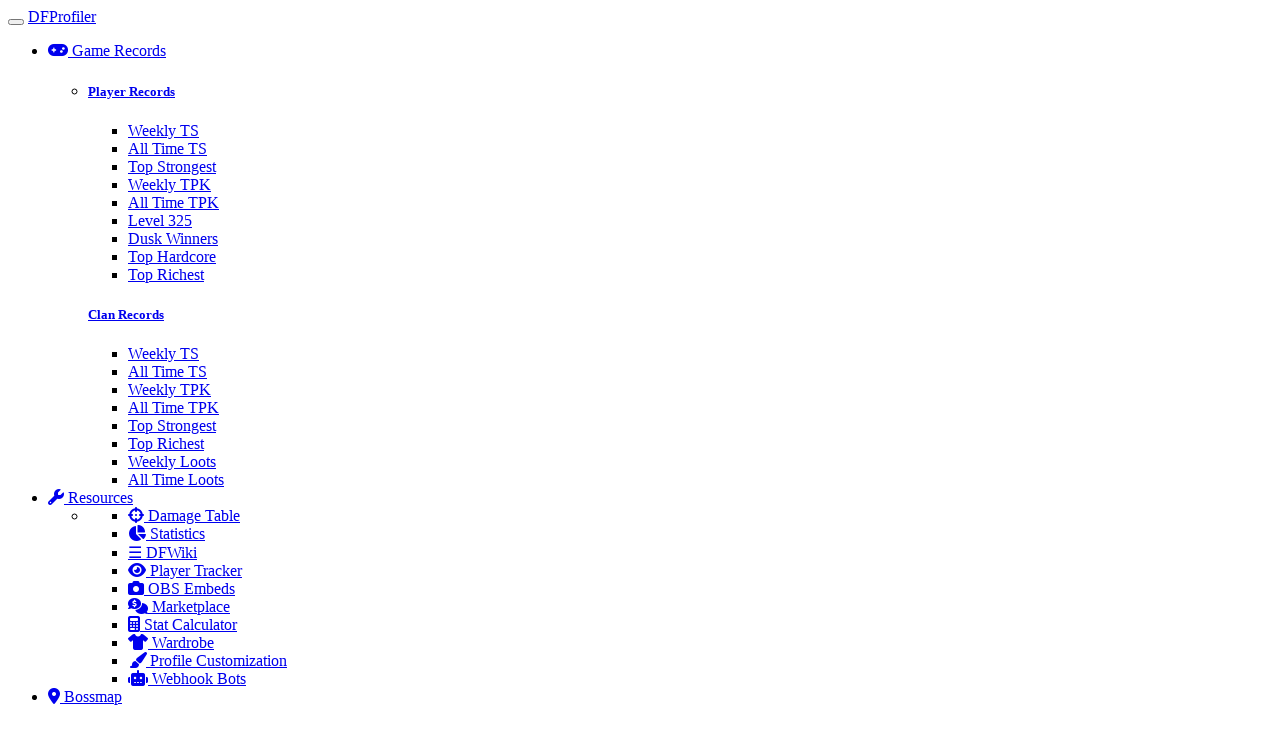

--- FILE ---
content_type: text/html; charset=UTF-8
request_url: https://test2.dfprofiler.com/player/top-strongest
body_size: 10860
content:
<!DOCTYPE html>
<html lang="en">
	<head>
	<meta charset="utf-8">
	<meta http-equiv="X-UA-Compatible" content="IE=edge">
	<meta name="viewport" content="width=device-width, initial-scale=1">
	<meta name="author" content="hotrods20">
	<meta property="og:type" content="website">
	<meta property="og:image" content="/images/logo-big.png">
	<link rel="apple-touch-icon" sizes="57x57" href="/images/apple-icon-57x57.png">
	<link rel="apple-touch-icon" sizes="60x60" href="/images/apple-icon-60x60.png">
	<link rel="apple-touch-icon" sizes="72x72" href="/images/apple-icon-72x72.png">
	<link rel="apple-touch-icon" sizes="76x76" href="/images/apple-icon-76x76.png">
	<link rel="apple-touch-icon" sizes="114x114" href="/images/apple-icon-114x114.png">
	<link rel="apple-touch-icon" sizes="120x120" href="/images/apple-icon-120x120.png">
	<link rel="apple-touch-icon" sizes="144x144" href="/images/apple-icon-144x144.png">
	<link rel="apple-touch-icon" sizes="152x152" href="/images/apple-icon-152x152.png">
	<link rel="apple-touch-icon" sizes="180x180" href="/images/apple-icon-180x180.png">
	<link rel="icon" type="image/png" sizes="192x192" href="/images/android-icon-192x192.png">
	<link rel="icon" type="image/png" sizes="32x32" href="/images/favicon-32x32.png">
	<link rel="icon" type="image/png" sizes="96x96" href="/images/favicon-96x96.png">
	<link rel="icon" type="image/png" sizes="16x16" href="/images/favicon-16x16.png">
	<link rel="manifest" href="/files/manifest.json">
	<link href="/fa/css/all.min.css" rel="stylesheet">


	
	<meta name="msapplication-TileColor" content="#000000">
	<meta name="msapplication-TileImage" content="/images/ms-icon-144x144.png">
	<meta name="theme-color" content="#000000">
	<meta name="robots" content="index, follow">
		<meta name="description" content="This Dead Frontier Profiler page contains a list of the Top Strongest players in the entire game">
		<title>Top Strongest - Profiler</title>
	<link rel="stylesheet" type="text/css" href="/css/libraries.css" />
<link rel="stylesheet" type="text/css" href="/css/styles.css" />
<link rel="stylesheet" type="text/css" href="/css/animations.css" />
<link rel="stylesheet" type="text/css" href="/usercss/6562097.css" />
	<!--[if lt IE 9]>
      <script src="https://oss.maxcdn.com/html5shiv/3.7.2/html5shiv.min.js"></script>
      <script src="https://oss.maxcdn.com/respond/1.4.2/respond.min.js"></script>
    <![endif]-->
</head>			<body>
			<nav class="navbar navbar-inverse yamm navbar-fixed-top" role="navigation">
	<div class="container">
		<div class="navbar-header">
			<button type="button" class="navbar-toggle collapsed" data-toggle="collapse" data-target="#navbar"
				aria-expanded="false" aria-controls="navbar">
				<span class="sr-only">Toggle navigation</span>
				<span class="icon-bar"></span>
				<span class="icon-bar"></span>
				<span class="icon-bar"></span>
			</button>
						<a href="/" class="navbar-brand">DFProfiler</a>					</div>
		<div id="navbar" class="navbar-collapse collapse">
			<ul class="nav navbar-nav">
				<li class="dropdown">
					<a href="#" class="dropdown-toggle" data-toggle="dropdown" role="button" aria-haspopup="true"
						aria-expanded="false"><i class="fa-solid fa-gamepad"></i> Game Records <span class="caret"></span></a>
					<ul class="dropdown-menu">
						<li>
							<div class="yamm-content" style="padding-top: 0;">
								<div class="row col-sm-12">
									<div class="menu-header">
										<a href="/player"><h5>Player Records</h5></a>									</div>
								</div>
								<div class="row">
									<ul class="col-sm-4 list-unstyled">
										<li><a href="/player/weekly-ts">Weekly TS</a></li>
										<li><a href="/player/all-time-ts">All Time TS</a></li>
										<li><a href="/player/top-strongest">Top Strongest</a></li>
									</ul>
									<ul class="col-sm-4 list-unstyled">
										<li><a href="/player/weekly-tpk">Weekly TPK</a></li>
										<li><a href="/player/all-time-tpk">All Time TPK</a></li>
										<li><a href="/player/level-325">Level 325</a></li>
									</ul>
									<ul class="col-sm-4 list-unstyled">
										<li><a href="/player/dusk-winners">Dusk Winners</a></li>
										<li><a href="/player/top-hardcore">Top Hardcore</a></li>
										<li><a href="/player/top-richest">Top Richest</a></li>
									</ul>
								</div>
								<div class="row col-sm-12">
									<div class="menu-header">
										<a href="/clan"><h5>Clan Records</h5></a>									</div>
								</div>
								<div class="row">
									<ul class="col-sm-4 list-unstyled">
										<li><a href="/clan/weekly-ts">Weekly TS</a></li>
										<li><a href="/clan/all-time-ts">All Time TS</a></li>
									</ul>
									<ul class="col-sm-4 list-unstyled">
										<li><a href="/clan/weekly-tpk">Weekly TPK</a></li>
										<li><a href="/clan/all-time-tpk">All Time TPK</a></li>
									</ul>
									<ul class="col-sm-4 list-unstyled">
										<li><a href="/clan/top-strongest">Top Strongest</a></li>
										<li><a href="/clan/top-richest">Top Richest</a></li>
									</ul>
									<ul class="col-sm-4 list-unstyled">
										<li><a href="/clan/weekly-loot">Weekly Loots</a></li>
										<li><a href="/clan/all-time-loot">All Time Loots</a></li>
									</ul>
								</div>
							</div>
						</li>
					</ul>
				</li>
				<li class="dropdown">
					<a href="#" class="dropdown-toggle" data-toggle="dropdown" role="button" aria-haspopup="true"
						aria-expanded="false"><i class="fas fa-wrench"></i> Resources <span class="caret"></span></a>
					<ul class="dropdown-menu">
						<li>
							<div class="yamm-content">
								<div class="row col-sm-12">
									<ul class="col-sm-6 list-unstyled">
										<li><a href="/damage"><i class="fa fa-crosshairs"></i> Damage Table</a>										</li>
										<li><a href="/statistics"><i class="fa fa-pie-chart"></i> Statistics</a>										</li>
										<li><a href="http://deadfrontier.wikia.com/">&#9776; DFWiki</a></li>
										<li><a href="/playertracker"><i class="fas fa-eye"></i> Player Tracker</a>										</li>
										<li><a href="/obs"><i class="fas fa-camera"></i> OBS Embeds</a></li>
									</ul>
									<ul class="col-sm-6 list-unstyled">
										<li><a href="/marketplace"><i class="fas fa-comments-dollar"></i>
											Marketplace</a></li>
										<li><a href="/statcalculator"><i class="fas fa-calculator"></i> Stat Calculator</a></li>
										<li><a href="/wardrobe"><i class="fas fa-tshirt"></i> Wardrobe</a></li>
										<li><a href="/design"><i class="fas fa-paint-brush"></i> Profile
											Customization</a></li>
										<li><a href="/webhook"><i class="fas fa-robot"></i> Webhook Bots</a></li>
									</ul>
								</div>
							</div>
						</li>
					</ul>
				</li>
				<li>
					<a href="/bossmap"><i class="fas fa-map-marker-alt"></i> Bossmap</a>				</li>
			</ul>
			<ul class="nav navbar-nav navbar-right">
				<li style="font-size: 14pt;"><button class="normalizeButton" id="darkenBackground">&#9728;</button></li>
				<li style="font-size: 14pt;"><a href="/usersettings">&#9881;</a></li>
				<li><a href="/help"><i class="fa fa-info-circle"></i></a></li>
				<li style="font-size: 12pt;"><a href="https://www.patreon.com/hotrods20"><i
							class="fab fa-patreon"></i></a></li>
				<li>
					<div style="width: 200px; height: 24px;">
																		<div class="head-search" style="margin-top: 9px">
							<form action="/search/navbar" method="post" enctype="multipart/form-data">							<div class="input-group">
								<label class="sr-only" for="username">Username</label>
								<input type="text" id="nav-username" name="nav-username" class="form-control" placeholder="Username or ID" />								<span class="input-group-btn">
									<input type="submit" id="Go" name="Go" value="Go" class="btn btn-success" />								</span>
							</div>
							<input type="hidden" id="nav-userid" name="nav-userid" />							</form>						</div>
					</div>
				</li>
			</ul>
		</div><!--/.nav-collapse -->
	</div>
</nav>		<div class="page-title">
	<div class="container">
		<div class="row">
			<div class="col-sm-12">Top Strongest</div>
		</div>
	</div>
</div>
<div class="container main">
	<div class="row">
		<div class="col-sm-12">
						<table class="table table-striped table-hover table-bordered datatable" data-page-length="25">
	<thead>
		<tr>
			<th data-orderable="false" width="5"></th>
			<th data-orderable="false" width="5">#</th>
			<th data-orderable="false">Username</th>
			<th data-orderable="false">Level</th>
			<th data-orderable="false">Profession</th>
			<th>Record</th>
			<th data-orderable="false">Membership</th>
			<th class="hide">Outpost</th>
			<th class="hide">Armor</th>
			<th class="hide">Clan</th>
			<th class="hide">Weapon 1</th>
			<th class="hide">Weapon 2</th>
			<th class="hide">Weapon 3</th>
		</tr>
	</thead>
	<tbody>
					<tr>
				<td class="details-control"><i class="glyphicon"></i></td>
				<td>1</td>
				<td data-search="Karma DF">
					<span class="z12639200"><a href="/profile/view/12639200">Karma DF</a></span>
				</td>
				<td>415</td>
				<td>Artist</td>
				<td data-order="393970487832">393,970,487,832</td>
				<td>Non-GM</td>
				<td class="hide">Camp Valcrest</td>
				<td class="hide">
											 [vengeanceguard 24/24]									</td>
				<td class="hide">
											<a href="/clan/view/1389">Mystic Fighters</a>									</td>
				<td class="hide">
											<img src="/images/weapons/uwraithcannon.png" class="img-responsive"><br>
						[uwraithcannon 8/8/8]									</td>
				<td class="hide">
											<img src="/images/weapons/dawncarbine.png" class="img-responsive"><br>
						[dawncarbine 8/8/8]									</td>
				<td class="hide">
											<img src="/images/weapons/xduskstriker.png" class="img-responsive"><br>
						[xduskstriker 8/8/8]									</td>
			</tr>
						<tr>
				<td class="details-control"><i class="glyphicon"></i></td>
				<td>2</td>
				<td data-search="ELK">
					<span class="z8335671"><a href="/profile/view/8335671">ELK</a></span>
				</td>
				<td>325</td>
				<td>Lawyer</td>
				<td data-order="375906791427">375,906,791,427</td>
				<td>GM</td>
				<td class="hide">Precinct 13</td>
				<td class="hide">
											 [vengeanceguard 24/24]									</td>
				<td class="hide">
											No Clan
									</td>
				<td class="hide">
											<img src="/images/weapons/uwraithcannon.png" class="img-responsive"><br>
						[uwraithcannon 8/8/8]									</td>
				<td class="hide">
											<img src="/images/weapons/barnellrf31crossbow.png" class="img-responsive"><br>
						[barnellrf31crossbow 8/8/8]									</td>
				<td class="hide">
											<img src="/images/weapons/dawnenforcer.png" class="img-responsive"><br>
						[dawnenforcer 8/8/8]									</td>
			</tr>
						<tr>
				<td class="details-control"><i class="glyphicon"></i></td>
				<td>3</td>
				<td data-search="Decan">
					<span class="z2709838"><a href="/profile/view/2709838">Decan</a></span>
				</td>
				<td>415</td>
				<td>Priest</td>
				<td data-order="325913340558">325,913,340,558</td>
				<td>GM</td>
				<td class="hide">Precinct 13</td>
				<td class="hide">
											nt [parasitichusk 24/24]									</td>
				<td class="hide">
											<a href="/clan/view/1490">Damnation</a>									</td>
				<td class="hide">
											<img src="/images/weapons/uwraithcannon.png" class="img-responsive"><br>
						[uwraithcannon 8/8/8]									</td>
				<td class="hide">
											<img src="/images/weapons/shortfusecrossbow.png" class="img-responsive"><br>
						[shortfusecrossbow 8/8/8]									</td>
				<td class="hide">
											<img src="/images/weapons/wraithcannon.png" class="img-responsive"><br>
						[wraithcannon 8/8/8]									</td>
			</tr>
						<tr>
				<td class="details-control"><i class="glyphicon"></i></td>
				<td>4</td>
				<td data-search="FijiWater">
					<span class="z13509276"><a href="/profile/view/13509276">FijiWater</a></span>
				</td>
				<td>415</td>
				<td>Lawyer</td>
				<td data-order="324127113192">324,127,113,192</td>
				<td>Non-GM</td>
				<td class="hide">Precinct 13</td>
				<td class="hide">
											 [parasitichusk 24/24]									</td>
				<td class="hide">
											<a href="/clan/view/1210">Ever Lasting Power</a>									</td>
				<td class="hide">
											<img src="/images/weapons/xr2magstorm.png" class="img-responsive"><br>
						[xr2magstorm 8/8/8]									</td>
				<td class="hide">
											<img src="/images/weapons/uwraithcannon.png" class="img-responsive"><br>
						[uwraithcannon 8/8/8]									</td>
				<td class="hide">
											<img src="/images/weapons/goldenfryingpan.png" class="img-responsive"><br>
						[goldenfryingpan 7/8/8]									</td>
			</tr>
						<tr>
				<td class="details-control"><i class="glyphicon"></i></td>
				<td>5</td>
				<td data-search="king luffy">
					<span class="z13496510"><a href="/profile/view/13496510">king luffy</a></span>
				</td>
				<td>415</td>
				<td>Accountant</td>
				<td data-order="308533102816">308,533,102,816</td>
				<td>GM</td>
				<td class="hide">Secronom Bunker</td>
				<td class="hide">
											nt [parasitichusk 24/24]									</td>
				<td class="hide">
											<a href="/clan/view/1210">Ever Lasting Power</a>									</td>
				<td class="hide">
											<img src="/images/weapons/shortfusecrossbow.png" class="img-responsive"><br>
						[shortfusecrossbow 8/8/8]									</td>
				<td class="hide">
											<img src="/images/weapons/cryostormc1.png" class="img-responsive"><br>
						[cryostormc1 4/4/4]									</td>
				<td class="hide">
											<img src="/images/weapons/panhammer.png" class="img-responsive"><br>
						[panhammer 8/8/8]									</td>
			</tr>
						<tr>
				<td class="details-control"><i class="glyphicon"></i></td>
				<td>6</td>
				<td data-search="Sixty69Nine">
					<span class="z13830811"><a href="/profile/view/13830811">Sixty69Nine</a></span>
				</td>
				<td>415</td>
				<td>Investigator</td>
				<td data-order="304474731431">304,474,731,431</td>
				<td>GM</td>
				<td class="hide">Camp Valcrest</td>
				<td class="hide">
											 [parasitichusk 24/24]									</td>
				<td class="hide">
											<a href="/clan/view/1649">Sapphire</a>									</td>
				<td class="hide">
											<img src="/images/weapons/dawnsabre.png" class="img-responsive"><br>
						[dawnsabre 8/8/8]									</td>
				<td class="hide">
											<img src="/images/weapons/dawnenforcer.png" class="img-responsive"><br>
						[dawnenforcer 8/8/8]									</td>
				<td class="hide">
											<img src="/images/weapons/dawnsaw.png" class="img-responsive"><br>
						[dawnsaw 8/8/8]									</td>
			</tr>
						<tr>
				<td class="details-control"><i class="glyphicon"></i></td>
				<td>7</td>
				<td data-search="VictoryEXE">
					<span class="z13815041"><a href="/profile/view/13815041">VictoryEXE</a></span>
				</td>
				<td>415</td>
				<td>Priest</td>
				<td data-order="274540653306">274,540,653,306</td>
				<td>GM</td>
				<td class="hide">Precinct 13</td>
				<td class="hide">
											nt [parasitichusk 24/24]									</td>
				<td class="hide">
											<a href="/clan/view/1649">Sapphire</a>									</td>
				<td class="hide">
											<img src="/images/weapons/breacher730.png" class="img-responsive"><br>
						[breacher730 8/8/8]									</td>
				<td class="hide">
											<img src="/images/weapons/dawnsaw.png" class="img-responsive"><br>
						[dawnsaw 8/8/8]									</td>
				<td class="hide">
											<img src="/images/weapons/sandscorcher.png" class="img-responsive"><br>
						[sandscorcher 8/8/8]									</td>
			</tr>
						<tr>
				<td class="details-control"><i class="glyphicon"></i></td>
				<td>8</td>
				<td data-search="Dead Legend">
					<span class="z3304302"><a href="/profile/view/3304302">Dead Legend</a></span>
				</td>
				<td>415</td>
				<td>Entertainer</td>
				<td data-order="269905166787">269,905,166,787</td>
				<td>GM</td>
				<td class="hide">Secronom Bunker</td>
				<td class="hide">
											nt [parasitichusk 24/24]									</td>
				<td class="hide">
											<a href="/clan/view/1454">S U P R E M E</a>									</td>
				<td class="hide">
											<img src="/images/weapons/eviscerator.png" class="img-responsive"><br>
						[eviscerator 8/8/8]									</td>
				<td class="hide">
											<img src="/images/weapons/dawnstriker.png" class="img-responsive"><br>
						[dawnstriker 8/8/8]									</td>
				<td class="hide">
											<img src="/images/weapons/dawnlauncher.png" class="img-responsive"><br>
						[dawnlauncher 8/8/8]									</td>
			</tr>
						<tr>
				<td class="details-control"><i class="glyphicon"></i></td>
				<td>9</td>
				<td data-search="themysticalnut">
					<span class="z13593657"><a href="/profile/view/13593657">themysticalnut</a></span>
				</td>
				<td>415</td>
				<td>Actor</td>
				<td data-order="246913489147">246,913,489,147</td>
				<td>GM</td>
				<td class="hide">Precinct 13</td>
				<td class="hide">
											 [parasitichusk 24/24]									</td>
				<td class="hide">
											<a href="/clan/view/2124">Rotting Legion</a>									</td>
				<td class="hide">
											<img src="/images/weapons/uwraithcannon.png" class="img-responsive"><br>
						[uwraithcannon 8/8/8]									</td>
				<td class="hide">
											<img src="/images/weapons/xr2magstorm.png" class="img-responsive"><br>
						[xr2magstorm 8/8/8]									</td>
				<td class="hide">
											<img src="/images/weapons/dawnenforcer.png" class="img-responsive"><br>
						[dawnenforcer 8/8/8]									</td>
			</tr>
						<tr>
				<td class="details-control"><i class="glyphicon"></i></td>
				<td>10</td>
				<td data-search="phonebill">
					<span class="z5089551"><a href="/profile/view/5089551">phonebill</a></span>
				</td>
				<td>415</td>
				<td>Stock Broker</td>
				<td data-order="243576401846">243,576,401,846</td>
				<td>GM</td>
				<td class="hide">Secronom Bunker</td>
				<td class="hide">
											No Armor
									</td>
				<td class="hide">
											<a href="/clan/view/1306">The Vendetta</a>									</td>
				<td class="hide">
											No Weapon
									</td>
				<td class="hide">
											No Weapon
									</td>
				<td class="hide">
											No Weapon
									</td>
			</tr>
						<tr>
				<td class="details-control"><i class="glyphicon"></i></td>
				<td>11</td>
				<td data-search="Baaki">
					<span class="z13107419"><a href="/profile/view/13107419">Baaki</a></span>
				</td>
				<td>415</td>
				<td>Criminal</td>
				<td data-order="224071219349">224,071,219,349</td>
				<td>GM</td>
				<td class="hide">Secronom Bunker</td>
				<td class="hide">
											 [parasitichusk 24/24]									</td>
				<td class="hide">
											<a href="/clan/view/2332">Aquarius</a>									</td>
				<td class="hide">
											<img src="/images/weapons/dawnsabre.png" class="img-responsive"><br>
						[dawnsabre 8/8/8]									</td>
				<td class="hide">
											<img src="/images/weapons/cryostormc1.png" class="img-responsive"><br>
						[cryostormc1 8/8/8]									</td>
				<td class="hide">
											<img src="/images/weapons/uwraithcannon.png" class="img-responsive"><br>
						[uwraithcannon 8/8/8]									</td>
			</tr>
						<tr>
				<td class="details-control"><i class="glyphicon"></i></td>
				<td>12</td>
				<td data-search="xTatsuya">
					<span class="z11830572"><a href="/profile/view/11830572">xTatsuya</a></span>
				</td>
				<td>415</td>
				<td>Priest</td>
				<td data-order="215858104137">215,858,104,137</td>
				<td>GM</td>
				<td class="hide">Camp Valcrest</td>
				<td class="hide">
											 [parasitichusk 24/24]									</td>
				<td class="hide">
											<a href="/clan/view/296">NivelX</a>									</td>
				<td class="hide">
											<img src="/images/weapons/eviscerator.png" class="img-responsive"><br>
						[eviscerator 8/8/8]									</td>
				<td class="hide">
											<img src="/images/weapons/shortfusecrossbow.png" class="img-responsive"><br>
						[shortfusecrossbow 8/8/8]									</td>
				<td class="hide">
											<img src="/images/weapons/dawnlauncher.png" class="img-responsive"><br>
						[dawnlauncher 8/8/8]									</td>
			</tr>
						<tr>
				<td class="details-control"><i class="glyphicon"></i></td>
				<td>13</td>
				<td data-search="atjcs9527">
					<span class="z7164028"><a href="/profile/view/7164028">atjcs9527</a></span>
				</td>
				<td>415</td>
				<td>Accountant</td>
				<td data-order="205621519883">205,621,519,883</td>
				<td>GM</td>
				<td class="hide">Secronom Bunker</td>
				<td class="hide">
											 [parasitichusk 24/24]									</td>
				<td class="hide">
											<a href="/clan/view/1263">Winnie Happy Organization</a>									</td>
				<td class="hide">
											<img src="/images/weapons/fleshreaver.png" class="img-responsive"><br>
						[fleshreaver 8/8/8]									</td>
				<td class="hide">
											<img src="/images/weapons/xr2magstorm.png" class="img-responsive"><br>
						[xr2magstorm 8/8/8]									</td>
				<td class="hide">
											<img src="/images/weapons/cryostormc1.png" class="img-responsive"><br>
						[cryostormc1 7/8/8]									</td>
			</tr>
						<tr>
				<td class="details-control"><i class="glyphicon"></i></td>
				<td>14</td>
				<td data-search="tehlrw">
					<span class="z6426406"><a href="/profile/view/6426406">tehlrw</a></span>
				</td>
				<td>415</td>
				<td>Accountant</td>
				<td data-order="197237655577">197,237,655,577</td>
				<td>Non-GM</td>
				<td class="hide">Secronom Bunker</td>
				<td class="hide">
											 [dawnreactive 21/23]									</td>
				<td class="hide">
											<a href="/clan/view/45">E B D A</a>									</td>
				<td class="hide">
											<img src="/images/weapons/uwraithcannon.png" class="img-responsive"><br>
						[uwraithcannon 8/8/8]									</td>
				<td class="hide">
											<img src="/images/weapons/fatmanscryothrower.png" class="img-responsive"><br>
						[fatmanscryothrower 8/8/7]									</td>
				<td class="hide">
											<img src="/images/weapons/xdusklauncher.png" class="img-responsive"><br>
						[xdusklauncher 8/8/8]									</td>
			</tr>
						<tr>
				<td class="details-control"><i class="glyphicon"></i></td>
				<td>15</td>
				<td data-search="angelo Br18">
					<span class="z10777387"><a href="/profile/view/10777387">angelo Br18</a></span>
				</td>
				<td>415</td>
				<td>Criminal</td>
				<td data-order="192604512851">192,604,512,851</td>
				<td>Non-GM</td>
				<td class="hide">Secronom Bunker</td>
				<td class="hide">
											No Armor
									</td>
				<td class="hide">
											<a href="/clan/view/1201">Brazilian Army</a>									</td>
				<td class="hide">
											No Weapon
									</td>
				<td class="hide">
											<img src="/images/weapons/uwraithcannon.png" class="img-responsive"><br>
						[uwraithcannon 8/8/8]									</td>
				<td class="hide">
											<img src="/images/weapons/dawncarbine.png" class="img-responsive"><br>
						[dawncarbine 8/8/8]									</td>
			</tr>
						<tr>
				<td class="details-control"><i class="glyphicon"></i></td>
				<td>16</td>
				<td data-search="Invumon">
					<span class="z13545404"><a href="/profile/view/13545404">Invumon</a></span>
				</td>
				<td>415</td>
				<td>Architect</td>
				<td data-order="183114550249">183,114,550,249</td>
				<td>Non-GM</td>
				<td class="hide">Secronom Bunker</td>
				<td class="hide">
											 [parasitichusk 24/24]									</td>
				<td class="hide">
											<a href="/clan/view/1201">Brazilian Army</a>									</td>
				<td class="hide">
											<img src="/images/weapons/dawnstriker.png" class="img-responsive"><br>
						[dawnstriker 8/8/8]									</td>
				<td class="hide">
											<img src="/images/weapons/dawnkris.png" class="img-responsive"><br>
						[dawnkris 8/8/8]									</td>
				<td class="hide">
											<img src="/images/weapons/dawnlauncher.png" class="img-responsive"><br>
						[dawnlauncher 8/8/8]									</td>
			</tr>
						<tr>
				<td class="details-control"><i class="glyphicon"></i></td>
				<td>17</td>
				<td data-search="dale7574">
					<span class="z13974253"><a href="/profile/view/13974253">dale7574</a></span>
				</td>
				<td>415</td>
				<td>Investigator</td>
				<td data-order="175652022651">175,652,022,651</td>
				<td>GM</td>
				<td class="hide">Camp Valcrest</td>
				<td class="hide">
											 [parasitichusk 24/24]									</td>
				<td class="hide">
											<a href="/clan/view/1306">The Vendetta</a>									</td>
				<td class="hide">
											<img src="/images/weapons/uwraithcannon.png" class="img-responsive"><br>
						[uwraithcannon 8/8/8]									</td>
				<td class="hide">
											<img src="/images/weapons/dawnenforcer.png" class="img-responsive"><br>
						[dawnenforcer 8/8/8]									</td>
				<td class="hide">
											<img src="/images/weapons/dawnsabre.png" class="img-responsive"><br>
						[dawnsabre 8/8/8]									</td>
			</tr>
						<tr>
				<td class="details-control"><i class="glyphicon"></i></td>
				<td>18</td>
				<td data-search="xKHENx">
					<span class="z13479980"><a href="/profile/view/13479980">xKHENx</a></span>
				</td>
				<td>415</td>
				<td>Lawyer</td>
				<td data-order="171971416515">171,971,416,515</td>
				<td>Non-GM</td>
				<td class="hide">Secronom Bunker</td>
				<td class="hide">
											 [vengeanceguard 24/24]									</td>
				<td class="hide">
											No Clan
									</td>
				<td class="hide">
											<img src="/images/weapons/uwraithcannon.png" class="img-responsive"><br>
						[uwraithcannon 8/8/8]									</td>
				<td class="hide">
											<img src="/images/weapons/dawncarbine.png" class="img-responsive"><br>
						[dawncarbine 8/8/8]									</td>
				<td class="hide">
											<img src="/images/weapons/butchersaw.png" class="img-responsive"><br>
						[butchersaw 7/7/7]									</td>
			</tr>
						<tr>
				<td class="details-control"><i class="glyphicon"></i></td>
				<td>19</td>
				<td data-search="01Rookie">
					<span class="z13873794"><a href="/profile/view/13873794">01Rookie</a></span>
				</td>
				<td>415</td>
				<td>Soldier</td>
				<td data-order="168439318452">168,439,318,452</td>
				<td>GM</td>
				<td class="hide">Secronom Bunker</td>
				<td class="hide">
											CBRN-7E `Lone Warden` [dawnreactive 24/24]									</td>
				<td class="hide">
											<a href="/clan/view/545"> C O R E</a>									</td>
				<td class="hide">
											<img src="/images/weapons/uwraithcannon.png" class="img-responsive"><br>
						[uwraithcannon 8/8/8]									</td>
				<td class="hide">
											<img src="/images/weapons/xr2magstorm.png" class="img-responsive"><br>
						[xr2magstorm 8/8/8]									</td>
				<td class="hide">
											<img src="/images/weapons/fleshreaver.png" class="img-responsive"><br>
						[fleshreaver 8/8/8]									</td>
			</tr>
						<tr>
				<td class="details-control"><i class="glyphicon"></i></td>
				<td>20</td>
				<td data-search="West21492">
					<span class="z8241715"><a href="/profile/view/8241715">West21492</a></span>
				</td>
				<td>415</td>
				<td>Lawyer</td>
				<td data-order="166864226108">166,864,226,108</td>
				<td>GM</td>
				<td class="hide">Precinct 13</td>
				<td class="hide">
											 [parasitichusk 24/24]									</td>
				<td class="hide">
											<a href="/clan/view/2530">Skill issue</a>									</td>
				<td class="hide">
											<img src="/images/weapons/fleshreaver.png" class="img-responsive"><br>
						[fleshreaver 8/8/8]									</td>
				<td class="hide">
											<img src="/images/weapons/dawnenforcer.png" class="img-responsive"><br>
						[dawnenforcer 8/8/8]									</td>
				<td class="hide">
											<img src="/images/weapons/xr2magstorm.png" class="img-responsive"><br>
						[xr2magstorm 8/8/8]									</td>
			</tr>
						<tr>
				<td class="details-control"><i class="glyphicon"></i></td>
				<td>21</td>
				<td data-search="destrucciontotal">
					<span class="z8768808"><a href="/profile/view/8768808">destrucciontotal</a></span>
				</td>
				<td>415</td>
				<td>Teacher</td>
				<td data-order="162053168601">162,053,168,601</td>
				<td>Non-GM</td>
				<td class="hide">Secronom Bunker</td>
				<td class="hide">
											 [parasitichusk 24/24]									</td>
				<td class="hide">
											<a href="/clan/view/2332">Aquarius</a>									</td>
				<td class="hide">
											<img src="/images/weapons/fleshseeker.png" class="img-responsive"><br>
						[fleshseeker 8/8/8]									</td>
				<td class="hide">
											<img src="/images/weapons/commander10.png" class="img-responsive"><br>
						[commander10 8/8/8]									</td>
				<td class="hide">
											<img src="/images/weapons/fleshreaver.png" class="img-responsive"><br>
						[fleshreaver 8/8/8]									</td>
			</tr>
						<tr>
				<td class="details-control"><i class="glyphicon"></i></td>
				<td>22</td>
				<td data-search="branditos">
					<span class="z7925687"><a href="/profile/view/7925687">branditos</a></span>
				</td>
				<td>415</td>
				<td>Architect</td>
				<td data-order="158700700473">158,700,700,473</td>
				<td>GM</td>
				<td class="hide">Precinct 13</td>
				<td class="hide">
											 [parasitichusk 24/24]									</td>
				<td class="hide">
											<a href="/clan/view/2332">Aquarius</a>									</td>
				<td class="hide">
											<img src="/images/weapons/xr2magstorm.png" class="img-responsive"><br>
						[xr2magstorm 8/8/8]									</td>
				<td class="hide">
											<img src="/images/weapons/akp.png" class="img-responsive"><br>
						[akp 6/8/8]									</td>
				<td class="hide">
											<img src="/images/weapons/eviscerator.png" class="img-responsive"><br>
						[eviscerator 8/6/8]									</td>
			</tr>
						<tr>
				<td class="details-control"><i class="glyphicon"></i></td>
				<td>23</td>
				<td data-search="DJ Death">
					<span class="z3366232"><a href="/profile/view/3366232">DJ Death</a></span>
				</td>
				<td>415</td>
				<td>Entertainer</td>
				<td data-order="155128331775">155,128,331,775</td>
				<td>GM</td>
				<td class="hide">Camp Valcrest</td>
				<td class="hide">
											 [parasitichusk 24/24]									</td>
				<td class="hide">
											<a href="/clan/view/545"> C O R E</a>									</td>
				<td class="hide">
											<img src="/images/weapons/xr2magstorm.png" class="img-responsive"><br>
						[xr2magstorm 8/8/8]									</td>
				<td class="hide">
											<img src="/images/weapons/serpentsfangs.png" class="img-responsive"><br>
						[serpentsfangs 8/8/8]									</td>
				<td class="hide">
											<img src="/images/weapons/cryostormc1.png" class="img-responsive"><br>
						[cryostormc1 8/8/8]									</td>
			</tr>
						<tr>
				<td class="details-control"><i class="glyphicon"></i></td>
				<td>24</td>
				<td data-search="MrRakshifa">
					<span class="z7060343"><a href="/profile/view/7060343">MrRakshifa</a></span>
				</td>
				<td>415</td>
				<td>Lawyer</td>
				<td data-order="154832140501">154,832,140,501</td>
				<td>GM</td>
				<td class="hide">Secronom Bunker</td>
				<td class="hide">
											 [dawnreactive 24/24]									</td>
				<td class="hide">
											<a href="/clan/view/2171">MrRakshifa</a>									</td>
				<td class="hide">
											<img src="/images/weapons/uwraithcannon.png" class="img-responsive"><br>
						[uwraithcannon 8/8/8]									</td>
				<td class="hide">
											<img src="/images/weapons/dawnsabre.png" class="img-responsive"><br>
						[dawnsabre 8/6/8]									</td>
				<td class="hide">
											<img src="/images/weapons/dawnenforcer.png" class="img-responsive"><br>
						[dawnenforcer 8/8/8]									</td>
			</tr>
						<tr>
				<td class="details-control"><i class="glyphicon"></i></td>
				<td>25</td>
				<td data-search="AndreaM2116">
					<span class="z13372254"><a href="/profile/view/13372254">AndreaM2116</a></span>
				</td>
				<td>415</td>
				<td>Stock Broker</td>
				<td data-order="151427999312">151,427,999,312</td>
				<td>GM</td>
				<td class="hide">Precinct 13</td>
				<td class="hide">
											 [dawnreactive 24/24]									</td>
				<td class="hide">
											<a href="/clan/view/2332">Aquarius</a>									</td>
				<td class="hide">
											<img src="/images/weapons/uwraithcannon.png" class="img-responsive"><br>
						[uwraithcannon 8/8/8]									</td>
				<td class="hide">
											<img src="/images/weapons/hypercoilx1.png" class="img-responsive"><br>
						[hypercoilx1 8/8/8]									</td>
				<td class="hide">
											<img src="/images/weapons/amputator.png" class="img-responsive"><br>
						[amputator 8/8/8]									</td>
			</tr>
						<tr>
				<td class="details-control"><i class="glyphicon"></i></td>
				<td>26</td>
				<td data-search="brickedupbilly3000">
					<span class="z13499725"><a href="/profile/view/13499725">brickedupbilly3000</a></span>
				</td>
				<td>415</td>
				<td>Entertainer</td>
				<td data-order="150124956305">150,124,956,305</td>
				<td>GM</td>
				<td class="hide">Camp Valcrest</td>
				<td class="hide">
											 [vengeanceguard 24/24]									</td>
				<td class="hide">
											<a href="/clan/view/1306">The Vendetta</a>									</td>
				<td class="hide">
											<img src="/images/weapons/uwraithcannon.png" class="img-responsive"><br>
						[uwraithcannon 8/8/8]									</td>
				<td class="hide">
											<img src="/images/weapons/cryostormc1.png" class="img-responsive"><br>
						[cryostormc1 8/8/8]									</td>
				<td class="hide">
											<img src="/images/weapons/dawnenforcer.png" class="img-responsive"><br>
						[dawnenforcer 8/8/8]									</td>
			</tr>
						<tr>
				<td class="details-control"><i class="glyphicon"></i></td>
				<td>27</td>
				<td data-search="yachiro">
					<span class="z9349277"><a href="/profile/view/9349277">yachiro</a></span>
				</td>
				<td>415</td>
				<td>Priest</td>
				<td data-order="148040722681">148,040,722,681</td>
				<td>GM</td>
				<td class="hide">Secronom Bunker</td>
				<td class="hide">
											 [vitalcorereactive 24/24]									</td>
				<td class="hide">
											No Clan
									</td>
				<td class="hide">
											<img src="/images/weapons/tidebreaker.png" class="img-responsive"><br>
						[tidebreaker 8/7/5]									</td>
				<td class="hide">
											<img src="/images/weapons/breacher730.png" class="img-responsive"><br>
						[breacher730 8/8/8]									</td>
				<td class="hide">
											<img src="/images/weapons/uwraithcannon.png" class="img-responsive"><br>
						[uwraithcannon 8/8/8]									</td>
			</tr>
						<tr>
				<td class="details-control"><i class="glyphicon"></i></td>
				<td>28</td>
				<td data-search="Impulsive Destruction">
					<span class="z10250088"><a href="/profile/view/10250088">Impulsive Destruction</a></span>
				</td>
				<td>415</td>
				<td>Actor</td>
				<td data-order="146845912685">146,845,912,685</td>
				<td>GM</td>
				<td class="hide">Precinct 13</td>
				<td class="hide">
											No Armor
									</td>
				<td class="hide">
											No Clan
									</td>
				<td class="hide">
											No Weapon
									</td>
				<td class="hide">
											No Weapon
									</td>
				<td class="hide">
											No Weapon
									</td>
			</tr>
						<tr>
				<td class="details-control"><i class="glyphicon"></i></td>
				<td>29</td>
				<td data-search="Vatyse">
					<span class="z13412916"><a href="/profile/view/13412916">Vatyse</a></span>
				</td>
				<td>415</td>
				<td>Teacher</td>
				<td data-order="145888462375">145,888,462,375</td>
				<td>Non-GM</td>
				<td class="hide">Secronom Bunker</td>
				<td class="hide">
											 [gunslingersgambitmesh 14/18]									</td>
				<td class="hide">
											<a href="/clan/view/1479">Luna Levatio</a>									</td>
				<td class="hide">
											<img src="/images/weapons/uwraithcannon.png" class="img-responsive"><br>
						[uwraithcannon 8/8/8]									</td>
				<td class="hide">
											<img src="/images/weapons/wildcards1851.png" class="img-responsive"><br>
						[wildcards1851 8/8/8]									</td>
				<td class="hide">
											<img src="/images/weapons/goldenfryingpan.png" class="img-responsive"><br>
						[goldenfryingpan 8/8/8]									</td>
			</tr>
						<tr>
				<td class="details-control"><i class="glyphicon"></i></td>
				<td>30</td>
				<td data-search="Maniac243">
					<span class="z11209260"><a href="/profile/view/11209260">Maniac243</a></span>
				</td>
				<td>415</td>
				<td>Lawyer</td>
				<td data-order="140053466587">140,053,466,587</td>
				<td>GM</td>
				<td class="hide">Secronom Bunker</td>
				<td class="hide">
											nt [parasitichusk 24/24]									</td>
				<td class="hide">
											<a href="/clan/view/1306">The Vendetta</a>									</td>
				<td class="hide">
											<img src="/images/weapons/cryostormc1.png" class="img-responsive"><br>
						[cryostormc1 4/4/4]									</td>
				<td class="hide">
											<img src="/images/weapons/panhammer.png" class="img-responsive"><br>
						[panhammer 8/8/8]									</td>
				<td class="hide">
											<img src="/images/weapons/goldenfryingpan.png" class="img-responsive"><br>
						[goldenfryingpan 8/8/8]									</td>
			</tr>
						<tr>
				<td class="details-control"><i class="glyphicon"></i></td>
				<td>31</td>
				<td data-search="Ally">
					<span class="z8398075"><a href="/profile/view/8398075">Ally</a></span>
				</td>
				<td>415</td>
				<td>Criminal</td>
				<td data-order="138729139651">138,729,139,651</td>
				<td>GM</td>
				<td class="hide">Secronom Bunker</td>
				<td class="hide">
											 [im2combatsuit 23/24]									</td>
				<td class="hide">
											<a href="/clan/view/1201">Brazilian Army</a>									</td>
				<td class="hide">
											<img src="/images/weapons/dawnsabre.png" class="img-responsive"><br>
						[dawnsabre 8/8/8]									</td>
				<td class="hide">
											<img src="/images/weapons/shortfusecrossbow.png" class="img-responsive"><br>
						[shortfusecrossbow 8/8/8]									</td>
				<td class="hide">
											<img src="/images/weapons/unlimitedg19.png" class="img-responsive"><br>
						[unlimitedg19 8/8/8]									</td>
			</tr>
						<tr>
				<td class="details-control"><i class="glyphicon"></i></td>
				<td>32</td>
				<td data-search="Jmaad">
					<span class="z13360105"><a href="/profile/view/13360105">Jmaad</a></span>
				</td>
				<td>415</td>
				<td>Stock Broker</td>
				<td data-order="135883270804">135,883,270,804</td>
				<td>Non-GM</td>
				<td class="hide">Camp Valcrest</td>
				<td class="hide">
											Sanctified Bisayawa Suit [vengeanceguard 24/24]									</td>
				<td class="hide">
											<a href="/clan/view/1657">Bisayawa</a>									</td>
				<td class="hide">
											<img src="/images/weapons/xr2magstorm.png" class="img-responsive"><br>
						[xr2magstorm 8/8/8]									</td>
				<td class="hide">
											No Weapon
									</td>
				<td class="hide">
											No Weapon
									</td>
			</tr>
						<tr>
				<td class="details-control"><i class="glyphicon"></i></td>
				<td>33</td>
				<td data-search="Forkstick">
					<span class="z7990484"><a href="/profile/view/7990484">Forkstick</a></span>
				</td>
				<td>415</td>
				<td>Lawyer</td>
				<td data-order="133820763416">133,820,763,416</td>
				<td>GM</td>
				<td class="hide">Precinct 13</td>
				<td class="hide">
											Maid dress [vengeanceguard 24/11]									</td>
				<td class="hide">
											<a href="/clan/view/1375">Akatsuki</a>									</td>
				<td class="hide">
											<img src="/images/weapons/dawncarbine.png" class="img-responsive"><br>
						[dawncarbine 8/8/8]									</td>
				<td class="hide">
											<img src="/images/weapons/uwraithcannon.png" class="img-responsive"><br>
						[uwraithcannon 8/8/8]									</td>
				<td class="hide">
											<img src="/images/weapons/dawnenforcer.png" class="img-responsive"><br>
						[dawnenforcer 8/8/8]									</td>
			</tr>
						<tr>
				<td class="details-control"><i class="glyphicon"></i></td>
				<td>34</td>
				<td data-search="~Wuadha~">
					<span class="z3306139"><a href="/profile/view/3306139">~Wuadha~</a></span>
				</td>
				<td>415</td>
				<td>Lawyer</td>
				<td data-order="132319302256">132,319,302,256</td>
				<td>Non-GM</td>
				<td class="hide">Secronom Bunker</td>
				<td class="hide">
											 [dawnreactive 24/24]									</td>
				<td class="hide">
											<a href="/clan/view/1204">COVID-19 SURVIVORS</a>									</td>
				<td class="hide">
											<img src="/images/weapons/xr2magstorm.png" class="img-responsive"><br>
						[xr2magstorm 8/8/8]									</td>
				<td class="hide">
											<img src="/images/weapons/xdusklauncher.png" class="img-responsive"><br>
						[xdusklauncher 8/8/8]									</td>
				<td class="hide">
											<img src="/images/weapons/uwraithcannon.png" class="img-responsive"><br>
						[uwraithcannon 8/8/8]									</td>
			</tr>
						<tr>
				<td class="details-control"><i class="glyphicon"></i></td>
				<td>35</td>
				<td data-search="Avery99">
					<span class="z12100009"><a href="/profile/view/12100009">Avery99</a></span>
				</td>
				<td>415</td>
				<td>Musician</td>
				<td data-order="132274294272">132,274,294,272</td>
				<td>GM</td>
				<td class="hide">Secronom Bunker</td>
				<td class="hide">
											 [dawnreactive 24/24]									</td>
				<td class="hide">
											<a href="/clan/view/1376">Fort Pastor Pizza Delivery</a>									</td>
				<td class="hide">
											<img src="/images/weapons/dawnsmg.png" class="img-responsive"><br>
						[dawnsmg 8/8/8]									</td>
				<td class="hide">
											<img src="/images/weapons/dawnmag.png" class="img-responsive"><br>
						[dawnmag 8/8/8]									</td>
				<td class="hide">
											<img src="/images/weapons/dawnlauncher.png" class="img-responsive"><br>
						[dawnlauncher 8/8/8]									</td>
			</tr>
						<tr>
				<td class="details-control"><i class="glyphicon"></i></td>
				<td>36</td>
				<td data-search="SGT CHRISS">
					<span class="z13108342"><a href="/profile/view/13108342">SGT CHRISS</a></span>
				</td>
				<td>415</td>
				<td>Lawyer</td>
				<td data-order="130226999516">130,226,999,516</td>
				<td>GM</td>
				<td class="hide">Secronom Bunker</td>
				<td class="hide">
											 [parasitichusk 24/24]									</td>
				<td class="hide">
											<a href="/clan/view/1353">-The Big Brother`s-</a>									</td>
				<td class="hide">
											<img src="/images/weapons/scrapshotsws88.png" class="img-responsive"><br>
						[scrapshotsws88 8/8/7]									</td>
				<td class="hide">
											<img src="/images/weapons/uwraithcannon.png" class="img-responsive"><br>
						[uwraithcannon 8/8/8]									</td>
				<td class="hide">
											<img src="/images/weapons/cryostormc1.png" class="img-responsive"><br>
						[cryostormc1 4/4/4]									</td>
			</tr>
						<tr>
				<td class="details-control"><i class="glyphicon"></i></td>
				<td>37</td>
				<td data-search="P0pCorn">
					<span class="z13260699"><a href="/profile/view/13260699">P0pCorn</a></span>
				</td>
				<td>415</td>
				<td>Criminal</td>
				<td data-order="127033421993">127,033,421,993</td>
				<td>GM</td>
				<td class="hide">Secronom Bunker</td>
				<td class="hide">
											 [vengeanceguard 24/24]									</td>
				<td class="hide">
											No Clan
									</td>
				<td class="hide">
											<img src="/images/weapons/dawncarbine.png" class="img-responsive"><br>
						[dawncarbine 8/8/8]									</td>
				<td class="hide">
											<img src="/images/weapons/xdusklauncher.png" class="img-responsive"><br>
						[xdusklauncher 8/8/8]									</td>
				<td class="hide">
											<img src="/images/weapons/uwraithcannon.png" class="img-responsive"><br>
						[uwraithcannon 8/8/8]									</td>
			</tr>
						<tr>
				<td class="details-control"><i class="glyphicon"></i></td>
				<td>38</td>
				<td data-search="ForcewingPH">
					<span class="z11322652"><a href="/profile/view/11322652">ForcewingPH</a></span>
				</td>
				<td>415</td>
				<td>Entertainer</td>
				<td data-order="125015133156">125,015,133,156</td>
				<td>Non-GM</td>
				<td class="hide">Secronom Bunker</td>
				<td class="hide">
											 [dawnreactive 24/24]									</td>
				<td class="hide">
											<a href="/clan/view/1306">The Vendetta</a>									</td>
				<td class="hide">
											<img src="/images/weapons/cryostormc1.png" class="img-responsive"><br>
						[cryostormc1 8/8/8]									</td>
				<td class="hide">
											<img src="/images/weapons/serpentsfangs.png" class="img-responsive"><br>
						[serpentsfangs 8/8/8]									</td>
				<td class="hide">
											<img src="/images/weapons/harvesterofsorrow.png" class="img-responsive"><br>
						[harvesterofsorrow 8/8/8]									</td>
			</tr>
						<tr>
				<td class="details-control"><i class="glyphicon"></i></td>
				<td>39</td>
				<td data-search="nightsds">
					<span class="z4384302"><a href="/profile/view/4384302">nightsds</a></span>
				</td>
				<td>415</td>
				<td>Lawyer</td>
				<td data-order="121401693286">121,401,693,286</td>
				<td>GM</td>
				<td class="hide">Precinct 13</td>
				<td class="hide">
											 [dawnreactive 23/23]									</td>
				<td class="hide">
											<a href="/clan/view/2591">Death Row Loot Party`</a>									</td>
				<td class="hide">
											<img src="/images/weapons/uwraithcannon.png" class="img-responsive"><br>
						[uwraithcannon 8/8/8]									</td>
				<td class="hide">
											<img src="/images/weapons/hypercoilx1.png" class="img-responsive"><br>
						[hypercoilx1 8/8/8]									</td>
				<td class="hide">
											<img src="/images/weapons/gau19.png" class="img-responsive"><br>
						[gau19df2 8/8/8]									</td>
			</tr>
						<tr>
				<td class="details-control"><i class="glyphicon"></i></td>
				<td>40</td>
				<td data-search="Dark Necessities">
					<span class="z13278071"><a href="/profile/view/13278071">Dark Necessities</a></span>
				</td>
				<td>415</td>
				<td>Criminal</td>
				<td data-order="118453594843">118,453,594,843</td>
				<td>GM</td>
				<td class="hide">Secronom Bunker</td>
				<td class="hide">
											 [im2combatsuit 24/24]									</td>
				<td class="hide">
											<a href="/clan/view/1603">Genei Ryodan</a>									</td>
				<td class="hide">
											<img src="/images/weapons/xr2magstorm.png" class="img-responsive"><br>
						[xr2magstorm 8/8/8]									</td>
				<td class="hide">
											<img src="/images/weapons/uwraithcannon.png" class="img-responsive"><br>
						[uwraithcannon 8/8/8]									</td>
				<td class="hide">
											<img src="/images/weapons/rustwarden36.png" class="img-responsive"><br>
						[rustwarden36 6/6/7]									</td>
			</tr>
						<tr>
				<td class="details-control"><i class="glyphicon"></i></td>
				<td>41</td>
				<td data-search="Weendeerc">
					<span class="z9238322"><a href="/profile/view/9238322">Weendeerc</a></span>
				</td>
				<td>415</td>
				<td>Priest</td>
				<td data-order="118338334907">118,338,334,907</td>
				<td>Non-GM</td>
				<td class="hide">Secronom Bunker</td>
				<td class="hide">
											 [parasitichusk 24/24]									</td>
				<td class="hide">
											<a href="/clan/view/45">E B D A</a>									</td>
				<td class="hide">
											<img src="/images/weapons/cryostormc1.png" class="img-responsive"><br>
						[cryostormc1 8/8/8]									</td>
				<td class="hide">
											<img src="/images/weapons/dawnsabre.png" class="img-responsive"><br>
						[dawnsabre 8/8/8]									</td>
				<td class="hide">
											<img src="/images/weapons/shortfusecrossbow.png" class="img-responsive"><br>
						[shortfusecrossbow 8/6/3]									</td>
			</tr>
						<tr>
				<td class="details-control"><i class="glyphicon"></i></td>
				<td>42</td>
				<td data-search="TheDoc0952610">
					<span class="z8213715"><a href="/profile/view/8213715">TheDoc0952610</a></span>
				</td>
				<td>415</td>
				<td>Stock Broker</td>
				<td data-order="115074655122">115,074,655,122</td>
				<td>GM</td>
				<td class="hide">Camp Valcrest</td>
				<td class="hide">
											 [vengeanceguard 24/24]									</td>
				<td class="hide">
											<a href="/clan/view/1239">Hammer Down</a>									</td>
				<td class="hide">
											<img src="/images/weapons/uwraithcannon.png" class="img-responsive"><br>
						[uwraithcannon 8/8/8]									</td>
				<td class="hide">
											<img src="/images/weapons/serpentsfangs.png" class="img-responsive"><br>
						[serpentsfangs 8/8/8]									</td>
				<td class="hide">
											<img src="/images/weapons/banhammer.png" class="img-responsive"><br>
						[banhammer 8/8/8]									</td>
			</tr>
						<tr>
				<td class="details-control"><i class="glyphicon"></i></td>
				<td>43</td>
				<td data-search="FishxD">
					<span class="z8850549"><a href="/profile/view/8850549">FishxD</a></span>
				</td>
				<td>415</td>
				<td>Priest</td>
				<td data-order="114712561574">114,712,561,574</td>
				<td>GM</td>
				<td class="hide">Camp Valcrest</td>
				<td class="hide">
											 [parasitichusk 24/24]									</td>
				<td class="hide">
											<a href="/clan/view/45">E B D A</a>									</td>
				<td class="hide">
											<img src="/images/weapons/uwraithcannon.png" class="img-responsive"><br>
						[uwraithcannon 8/8/8]									</td>
				<td class="hide">
											<img src="/images/weapons/shortfusecrossbow.png" class="img-responsive"><br>
						[shortfusecrossbow 8/8/8]									</td>
				<td class="hide">
											<img src="/images/weapons/cryostormc1.png" class="img-responsive"><br>
						[cryostormc1 8/8/8]									</td>
			</tr>
						<tr>
				<td class="details-control"><i class="glyphicon"></i></td>
				<td>44</td>
				<td data-search="Domineer">
					<span class="z10046712"><a href="/profile/view/10046712">Domineer</a></span>
				</td>
				<td>415</td>
				<td>Lawyer</td>
				<td data-order="114255544925">114,255,544,925</td>
				<td>GM</td>
				<td class="hide">Precinct 13</td>
				<td class="hide">
											 [dawnreactive 24/24]									</td>
				<td class="hide">
											No Clan
									</td>
				<td class="hide">
											<img src="/images/weapons/uwraithcannon.png" class="img-responsive"><br>
						[uwraithcannon 8/8/8]									</td>
				<td class="hide">
											No Weapon
									</td>
				<td class="hide">
											No Weapon
									</td>
			</tr>
						<tr>
				<td class="details-control"><i class="glyphicon"></i></td>
				<td>45</td>
				<td data-search="Cho Miyeon">
					<span class="z13984049"><a href="/profile/view/13984049">Cho Miyeon</a></span>
				</td>
				<td>415</td>
				<td>Architect</td>
				<td data-order="111783698441">111,783,698,441</td>
				<td>Non-GM</td>
				<td class="hide">Secronom Bunker</td>
				<td class="hide">
											 [dawnreactive 23/24]									</td>
				<td class="hide">
											<a href="/clan/view/1649">Sapphire</a>									</td>
				<td class="hide">
											<img src="/images/weapons/doomstar.png" class="img-responsive"><br>
						[doomstar 8/8/8]									</td>
				<td class="hide">
											<img src="/images/weapons/cryostormc1.png" class="img-responsive"><br>
						[cryostormc1 8/8/8]									</td>
				<td class="hide">
											<img src="/images/weapons/shortfusecrossbow.png" class="img-responsive"><br>
						[shortfusecrossbow 8/8/8]									</td>
			</tr>
						<tr>
				<td class="details-control"><i class="glyphicon"></i></td>
				<td>46</td>
				<td data-search="valadaresvt">
					<span class="z12985632"><a href="/profile/view/12985632">valadaresvt</a></span>
				</td>
				<td>415</td>
				<td>Investigator</td>
				<td data-order="110012788290">110,012,788,290</td>
				<td>Non-GM</td>
				<td class="hide">Secronom Bunker</td>
				<td class="hide">
											 [vengeanceguard 24/24]									</td>
				<td class="hide">
											<a href="/clan/view/1201">Brazilian Army</a>									</td>
				<td class="hide">
											<img src="/images/weapons/santaclaws.png" class="img-responsive"><br>
						[santaclaws 7/7/6]									</td>
				<td class="hide">
											<img src="/images/weapons/uwraithcannon.png" class="img-responsive"><br>
						[uwraithcannon 8/8/8]									</td>
				<td class="hide">
											<img src="/images/weapons/harvesterofsorrow.png" class="img-responsive"><br>
						[harvesterofsorrow 8/8/8]									</td>
			</tr>
						<tr>
				<td class="details-control"><i class="glyphicon"></i></td>
				<td>47</td>
				<td data-search="XxXjoaoXxX">
					<span class="z13258591"><a href="/profile/view/13258591">XxXjoaoXxX</a></span>
				</td>
				<td>415</td>
				<td>Priest</td>
				<td data-order="110000385795">110,000,385,795</td>
				<td>Non-GM</td>
				<td class="hide">Secronom Bunker</td>
				<td class="hide">
											 [dawnreactive 22/24]									</td>
				<td class="hide">
											<a href="/clan/view/1157">The TroubIemakers</a>									</td>
				<td class="hide">
											<img src="/images/weapons/uwraithcannon.png" class="img-responsive"><br>
						[uwraithcannon 8/8/8]									</td>
				<td class="hide">
											<img src="/images/weapons/shortfusecrossbow.png" class="img-responsive"><br>
						[shortfusecrossbow 8/8/8]									</td>
				<td class="hide">
											<img src="/images/weapons/cryostormc1.png" class="img-responsive"><br>
						[cryostormc1 8/8/8]									</td>
			</tr>
						<tr>
				<td class="details-control"><i class="glyphicon"></i></td>
				<td>48</td>
				<td data-search="mao01">
					<span class="z12449351"><a href="/profile/view/12449351">mao01</a></span>
				</td>
				<td>415</td>
				<td>Lawyer</td>
				<td data-order="108705491549">108,705,491,549</td>
				<td>GM</td>
				<td class="hide">Camp Valcrest</td>
				<td class="hide">
											 [dawnreactive 23/24]									</td>
				<td class="hide">
											<a href="/clan/view/1263">Winnie Happy Organization</a>									</td>
				<td class="hide">
											<img src="/images/weapons/uwraithcannon.png" class="img-responsive"><br>
						[uwraithcannon 8/8/8]									</td>
				<td class="hide">
											<img src="/images/weapons/dawnsaw.png" class="img-responsive"><br>
						[dawnsaw 8/8/8]									</td>
				<td class="hide">
											<img src="/images/weapons/dawncarbine.png" class="img-responsive"><br>
						[dawncarbine 8/8/8]									</td>
			</tr>
						<tr>
				<td class="details-control"><i class="glyphicon"></i></td>
				<td>49</td>
				<td data-search="Maleo Ikachoa">
					<span class="z11971032"><a href="/profile/view/11971032">Maleo Ikachoa</a></span>
				</td>
				<td>415</td>
				<td>Priest</td>
				<td data-order="106957744454">106,957,744,454</td>
				<td>GM</td>
				<td class="hide">Camp Valcrest</td>
				<td class="hide">
											 [exilemesh 23/22]									</td>
				<td class="hide">
											<a href="/clan/view/1157">The TroubIemakers</a>									</td>
				<td class="hide">
											<img src="/images/weapons/fleshreaver.png" class="img-responsive"><br>
						[fleshreaver 8/8/8]									</td>
				<td class="hide">
											<img src="/images/weapons/dawnstriker.png" class="img-responsive"><br>
						[dawnstriker 8/8/8]									</td>
				<td class="hide">
											<img src="/images/weapons/uwraithcannon.png" class="img-responsive"><br>
						[uwraithcannon 8/8/8]									</td>
			</tr>
						<tr>
				<td class="details-control"><i class="glyphicon"></i></td>
				<td>50</td>
				<td data-search="Kryptor">
					<span class="z352251"><a href="/profile/view/352251">Kryptor</a></span>
				</td>
				<td>325</td>
				<td>Priest</td>
				<td data-order="106676451967">106,676,451,967</td>
				<td>Non-GM</td>
				<td class="hide">Precinct 13</td>
				<td class="hide">
											 [scavengermesh 24/24]									</td>
				<td class="hide">
											<a href="/clan/view/1337">Los Monstruos</a>									</td>
				<td class="hide">
											<img src="/images/weapons/forsakentitaniumblades.png" class="img-responsive"><br>
						[forsakentitaniumblades 8/8/8]									</td>
				<td class="hide">
											<img src="/images/weapons/gutsplitter.png" class="img-responsive"><br>
						[gutsplitter 4/7/6]									</td>
				<td class="hide">
											<img src="/images/weapons/amputator.png" class="img-responsive"><br>
						[amputator 8/8/8]									</td>
			</tr>
						<tr>
				<td class="details-control"><i class="glyphicon"></i></td>
				<td>51</td>
				<td data-search="MightyC">
					<span class="z13210716"><a href="/profile/view/13210716">MightyC</a></span>
				</td>
				<td>415</td>
				<td>Teacher</td>
				<td data-order="106177690000">106,177,690,000</td>
				<td>GM</td>
				<td class="hide">Precinct 13</td>
				<td class="hide">
											nt [parasitichusk 24/24]									</td>
				<td class="hide">
											<a href="/clan/view/1657">Bisayawa</a>									</td>
				<td class="hide">
											<img src="/images/weapons/uwraithcannon.png" class="img-responsive"><br>
						[uwraithcannon 8/8/8]									</td>
				<td class="hide">
											<img src="/images/weapons/xr2magstorm.png" class="img-responsive"><br>
						[xr2magstorm 8/8/8]									</td>
				<td class="hide">
											<img src="/images/weapons/shortfusecrossbow.png" class="img-responsive"><br>
						[shortfusecrossbow 8/8/8]									</td>
			</tr>
						<tr>
				<td class="details-control"><i class="glyphicon"></i></td>
				<td>52</td>
				<td data-search="Bonegrinder">
					<span class="z13390290"><a href="/profile/view/13390290">Bonegrinder</a></span>
				</td>
				<td>415</td>
				<td>Actor</td>
				<td data-order="105802971933">105,802,971,933</td>
				<td>GM</td>
				<td class="hide">Secronom Bunker</td>
				<td class="hide">
											 [parasitichusk 24/24]									</td>
				<td class="hide">
											<a href="/clan/view/2678">TERROR APE</a>									</td>
				<td class="hide">
											<img src="/images/weapons/uwraithcannon.png" class="img-responsive"><br>
						[uwraithcannon 8/8/8]									</td>
				<td class="hide">
											<img src="/images/weapons/fleshseeker.png" class="img-responsive"><br>
						[fleshseeker 8/8/8]									</td>
				<td class="hide">
											<img src="/images/weapons/dawnstriker.png" class="img-responsive"><br>
						[dawnstriker 8/8/8]									</td>
			</tr>
						<tr>
				<td class="details-control"><i class="glyphicon"></i></td>
				<td>53</td>
				<td data-search="DarkKnight2">
					<span class="z12612472"><a href="/profile/view/12612472">DarkKnight2</a></span>
				</td>
				<td>415</td>
				<td>Criminal</td>
				<td data-order="105768681078">105,768,681,078</td>
				<td>GM</td>
				<td class="hide">Camp Valcrest</td>
				<td class="hide">
											 [dawnmeshtype2 24/24]									</td>
				<td class="hide">
											<a href="/clan/view/2178">Milkmen Federation</a>									</td>
				<td class="hide">
											<img src="/images/weapons/dawncarbine.png" class="img-responsive"><br>
						[dawncarbine 8/8/8]									</td>
				<td class="hide">
											<img src="/images/weapons/inquisitor.png" class="img-responsive"><br>
						[inquisitor 8/8/8]									</td>
				<td class="hide">
											<img src="/images/weapons/dawnstriker.png" class="img-responsive"><br>
						[dawnstriker 8/8/8]									</td>
			</tr>
						<tr>
				<td class="details-control"><i class="glyphicon"></i></td>
				<td>54</td>
				<td data-search="LukeSkyWalker23">
					<span class="z12955922"><a href="/profile/view/12955922">LukeSkyWalker23</a></span>
				</td>
				<td>415</td>
				<td>Accountant</td>
				<td data-order="105069879940">105,069,879,940</td>
				<td>GM</td>
				<td class="hide">Secronom Bunker</td>
				<td class="hide">
											 [dawnreactive 23/24]									</td>
				<td class="hide">
											<a href="/clan/view/2370">Cerberus Unit</a>									</td>
				<td class="hide">
											<img src="/images/weapons/doomstar.png" class="img-responsive"><br>
						[doomstar 8/8/8]									</td>
				<td class="hide">
											<img src="/images/weapons/xr2magstorm.png" class="img-responsive"><br>
						[xr2magstorm 8/8/8]									</td>
				<td class="hide">
											<img src="/images/weapons/uwraithcannon.png" class="img-responsive"><br>
						[uwraithcannon 8/8/8]									</td>
			</tr>
						<tr>
				<td class="details-control"><i class="glyphicon"></i></td>
				<td>55</td>
				<td data-search="Vengeful">
					<span class="z11992862"><a href="/profile/view/11992862">Vengeful</a></span>
				</td>
				<td>415</td>
				<td>Journalist</td>
				<td data-order="104892874701">104,892,874,701</td>
				<td>GM</td>
				<td class="hide">Secronom Bunker</td>
				<td class="hide">
											nt [parasitichusk 24/24]									</td>
				<td class="hide">
											<a href="/clan/view/1544">Eye For An Eye </a>									</td>
				<td class="hide">
											<img src="/images/weapons/dawnenforcer.png" class="img-responsive"><br>
						[dawnenforcer 8/8/8]									</td>
				<td class="hide">
											<img src="/images/weapons/dawnsaw.png" class="img-responsive"><br>
						[dawnsaw 8/8/8]									</td>
				<td class="hide">
											<img src="/images/weapons/xeggsplodermm1.png" class="img-responsive"><br>
						[xeggsplodermm1 8/8/8]									</td>
			</tr>
						<tr>
				<td class="details-control"><i class="glyphicon"></i></td>
				<td>56</td>
				<td data-search="yumyumsauce">
					<span class="z12949850"><a href="/profile/view/12949850">yumyumsauce</a></span>
				</td>
				<td>415</td>
				<td>Teacher</td>
				<td data-order="104748860466">104,748,860,466</td>
				<td>GM</td>
				<td class="hide">Secronom Bunker</td>
				<td class="hide">
											nt [parasitichusk 24/24]									</td>
				<td class="hide">
											<a href="/clan/view/1261">The Ruby Ravens</a>									</td>
				<td class="hide">
											<img src="/images/weapons/xr2magstorm.png" class="img-responsive"><br>
						[xr2magstorm 8/8/8]									</td>
				<td class="hide">
											<img src="/images/weapons/hypercoilx1.png" class="img-responsive"><br>
						[hypercoilx1 8/8/8]									</td>
				<td class="hide">
											<img src="/images/weapons/fleshreaver.png" class="img-responsive"><br>
						[fleshreaver 8/8/8]									</td>
			</tr>
						<tr>
				<td class="details-control"><i class="glyphicon"></i></td>
				<td>57</td>
				<td data-search="tuna233">
					<span class="z9428726"><a href="/profile/view/9428726">tuna233</a></span>
				</td>
				<td>415</td>
				<td>Actor</td>
				<td data-order="104666006014">104,666,006,014</td>
				<td>GM</td>
				<td class="hide">Secronom Bunker</td>
				<td class="hide">
											 [vengeanceguard 24/24]									</td>
				<td class="hide">
											<a href="/clan/view/64">DawnBreakerSquad</a>									</td>
				<td class="hide">
											<img src="/images/weapons/eggsterminator.png" class="img-responsive"><br>
						[eggsterminator 8/8/8]									</td>
				<td class="hide">
											<img src="/images/weapons/uwraithcannon.png" class="img-responsive"><br>
						[uwraithcannon 8/8/8]									</td>
				<td class="hide">
											<img src="/images/weapons/serpentsfangs.png" class="img-responsive"><br>
						[serpentsfangs 8/8/8]									</td>
			</tr>
						<tr>
				<td class="details-control"><i class="glyphicon"></i></td>
				<td>58</td>
				<td data-search="Jynx Blitzer">
					<span class="z13490340"><a href="/profile/view/13490340">Jynx Blitzer</a></span>
				</td>
				<td>415</td>
				<td>Lawyer</td>
				<td data-order="102165569404">102,165,569,404</td>
				<td>Non-GM</td>
				<td class="hide">Secronom Bunker</td>
				<td class="hide">
											Kiss and MakeUp [dawnreactive 24/24]									</td>
				<td class="hide">
											<a href="/clan/view/2688">New Rules</a>									</td>
				<td class="hide">
											<img src="/images/weapons/dawncarbine.png" class="img-responsive"><br>
						[dawncarbine 8/8/8]									</td>
				<td class="hide">
											<img src="/images/weapons/eggsterminator.png" class="img-responsive"><br>
						[eggsterminator 8/8/8]									</td>
				<td class="hide">
											<img src="/images/weapons/uwraithcannon.png" class="img-responsive"><br>
						[uwraithcannon 8/8/8]									</td>
			</tr>
						<tr>
				<td class="details-control"><i class="glyphicon"></i></td>
				<td>59</td>
				<td data-search="joelbelmont">
					<span class="z844323"><a href="/profile/view/844323">joelbelmont</a></span>
				</td>
				<td>415</td>
				<td>Investigator</td>
				<td data-order="102078466650">102,078,466,650</td>
				<td>GM</td>
				<td class="hide">Secronom Bunker</td>
				<td class="hide">
											 [vengeanceguard 24/24]									</td>
				<td class="hide">
											<a href="/clan/view/315">The Remnants</a>									</td>
				<td class="hide">
											<img src="/images/weapons/dawnenforcer.png" class="img-responsive"><br>
						[dawnenforcer 8/8/8]									</td>
				<td class="hide">
											<img src="/images/weapons/shortfusecrossbow.png" class="img-responsive"><br>
						[shortfusecrossbow 8/8/8]									</td>
				<td class="hide">
											<img src="/images/weapons/cryostormc1.png" class="img-responsive"><br>
						[cryostormc1 8/8/8]									</td>
			</tr>
						<tr>
				<td class="details-control"><i class="glyphicon"></i></td>
				<td>60</td>
				<td data-search="Vipur">
					<span class="z12545940"><a href="/profile/view/12545940">Vipur</a></span>
				</td>
				<td>415</td>
				<td>Lawyer</td>
				<td data-order="100458367924">100,458,367,924</td>
				<td>GM</td>
				<td class="hide">Precinct 13</td>
				<td class="hide">
											 [dawnreactive 24/24]									</td>
				<td class="hide">
											<a href="/clan/view/1306">The Vendetta</a>									</td>
				<td class="hide">
											<img src="/images/weapons/uwraithcannon.png" class="img-responsive"><br>
						[uwraithcannon 8/8/8]									</td>
				<td class="hide">
											<img src="/images/weapons/dawnenforcer.png" class="img-responsive"><br>
						[dawnenforcer 8/8/8]									</td>
				<td class="hide">
											<img src="/images/weapons/hypercoilx1.png" class="img-responsive"><br>
						[hypercoilx1 8/8/8]									</td>
			</tr>
						<tr>
				<td class="details-control"><i class="glyphicon"></i></td>
				<td>61</td>
				<td data-search="Zombie Raptor">
					<span class="z10385642"><a href="/profile/view/10385642">Zombie Raptor</a></span>
				</td>
				<td>415</td>
				<td>Journalist</td>
				<td data-order="100237908546">100,237,908,546</td>
				<td>GM</td>
				<td class="hide">Camp Valcrest</td>
				<td class="hide">
											 [dawnreactive 24/24]									</td>
				<td class="hide">
											<a href="/clan/view/2332">Aquarius</a>									</td>
				<td class="hide">
											<img src="/images/weapons/xr2magstorm.png" class="img-responsive"><br>
						[xr2magstorm 8/8/8]									</td>
				<td class="hide">
											<img src="/images/weapons/dawnsaw.png" class="img-responsive"><br>
						[dawnsaw 8/8/8]									</td>
				<td class="hide">
											<img src="/images/weapons/uwraithcannon.png" class="img-responsive"><br>
						[uwraithcannon 8/8/8]									</td>
			</tr>
						<tr>
				<td class="details-control"><i class="glyphicon"></i></td>
				<td>62</td>
				<td data-search="Panamiur">
					<span class="z13562135"><a href="/profile/view/13562135">Panamiur</a></span>
				</td>
				<td>415</td>
				<td>Architect</td>
				<td data-order="98927949104">98,927,949,104</td>
				<td>Non-GM</td>
				<td class="hide">Secronom Bunker</td>
				<td class="hide">
											 [dawnreactive 24/24]									</td>
				<td class="hide">
											<a href="/clan/view/2332">Aquarius</a>									</td>
				<td class="hide">
											<img src="/images/weapons/xr2magstorm.png" class="img-responsive"><br>
						[xr2magstorm 8/8/8]									</td>
				<td class="hide">
											<img src="/images/weapons/uwraithcannon.png" class="img-responsive"><br>
						[uwraithcannon 8/8/8]									</td>
				<td class="hide">
											<img src="/images/weapons/eviscerator.png" class="img-responsive"><br>
						[eviscerator 1/8/8]									</td>
			</tr>
						<tr>
				<td class="details-control"><i class="glyphicon"></i></td>
				<td>63</td>
				<td data-search="kinich Ahau">
					<span class="z13466942"><a href="/profile/view/13466942">kinich Ahau</a></span>
				</td>
				<td>415</td>
				<td>Criminal</td>
				<td data-order="98494545082">98,494,545,082</td>
				<td>GM</td>
				<td class="hide">Secronom Bunker</td>
				<td class="hide">
											 [vengeanceguard 24/24]									</td>
				<td class="hide">
											<a href="/clan/view/1437">La Guardia Negra</a>									</td>
				<td class="hide">
											<img src="/images/weapons/goldenfryingpan.png" class="img-responsive"><br>
						[goldenfryingpan 8/8/8]									</td>
				<td class="hide">
											<img src="/images/weapons/uwraithcannon.png" class="img-responsive"><br>
						[uwraithcannon 8/8/8]									</td>
				<td class="hide">
											<img src="/images/weapons/shortfusecrossbow.png" class="img-responsive"><br>
						[shortfusecrossbow 8/8/8]									</td>
			</tr>
						<tr>
				<td class="details-control"><i class="glyphicon"></i></td>
				<td>64</td>
				<td data-search="Nights shadow">
					<span class="z8284749"><a href="/profile/view/8284749">Nights shadow</a></span>
				</td>
				<td>415</td>
				<td>Architect</td>
				<td data-order="94595030333">94,595,030,333</td>
				<td>Non-GM</td>
				<td class="hide">Secronom Bunker</td>
				<td class="hide">
											 [parasitichusk 24/24]									</td>
				<td class="hide">
											<a href="/clan/view/1306">The Vendetta</a>									</td>
				<td class="hide">
											<img src="/images/weapons/uwraithcannon.png" class="img-responsive"><br>
						[uwraithcannon 8/8/8]									</td>
				<td class="hide">
											No Weapon
									</td>
				<td class="hide">
											No Weapon
									</td>
			</tr>
						<tr>
				<td class="details-control"><i class="glyphicon"></i></td>
				<td>65</td>
				<td data-search="Snaflerdy">
					<span class="z7976841"><a href="/profile/view/7976841">Snaflerdy</a></span>
				</td>
				<td>415</td>
				<td>Lawyer</td>
				<td data-order="92375663940">92,375,663,940</td>
				<td>Non-GM</td>
				<td class="hide">Camp Valcrest</td>
				<td class="hide">
											 [vengeanceguard 24/24]									</td>
				<td class="hide">
											<a href="/clan/view/1067">League of Eggplants</a>									</td>
				<td class="hide">
											<img src="/images/weapons/xduskcarbine.png" class="img-responsive"><br>
						[xduskcarbine 8/8/8]									</td>
				<td class="hide">
											<img src="/images/weapons/chefknife.png" class="img-responsive"><br>
						[chefknife 8/8/8]									</td>
				<td class="hide">
											<img src="/images/weapons/uwraithcannon.png" class="img-responsive"><br>
						[uwraithcannon 8/8/8]									</td>
			</tr>
						<tr>
				<td class="details-control"><i class="glyphicon"></i></td>
				<td>66</td>
				<td data-search="Skip Vs Technology">
					<span class="z7021144"><a href="/profile/view/7021144">Skip Vs Technology</a></span>
				</td>
				<td>415</td>
				<td>Architect</td>
				<td data-order="92015218579">92,015,218,579</td>
				<td>GM</td>
				<td class="hide">Secronom Bunker</td>
				<td class="hide">
											 [vengeanceguard 24/24]									</td>
				<td class="hide">
											<a href="/clan/view/40">The Legion</a>									</td>
				<td class="hide">
											<img src="/images/weapons/fleshreaver.png" class="img-responsive"><br>
						[fleshreaver 8/8/8]									</td>
				<td class="hide">
											<img src="/images/weapons/gutstitcher.png" class="img-responsive"><br>
						[gutstitcher 8/8/8]									</td>
				<td class="hide">
											<img src="/images/weapons/uwraithcannon.png" class="img-responsive"><br>
						[uwraithcannon 8/8/8]									</td>
			</tr>
						<tr>
				<td class="details-control"><i class="glyphicon"></i></td>
				<td>67</td>
				<td data-search="Primogem">
					<span class="z13668086"><a href="/profile/view/13668086">Primogem</a></span>
				</td>
				<td>415</td>
				<td>Lawyer</td>
				<td data-order="90758671335">90,758,671,335</td>
				<td>Non-GM</td>
				<td class="hide">Precinct 13</td>
				<td class="hide">
											 [vengeanceguard 24/24]									</td>
				<td class="hide">
											<a href="/clan/view/1657">Bisayawa</a>									</td>
				<td class="hide">
											<img src="/images/weapons/uwraithcannon.png" class="img-responsive"><br>
						[uwraithcannon 8/8/8]									</td>
				<td class="hide">
											<img src="/images/weapons/hypercoilx1.png" class="img-responsive"><br>
						[hypercoilx1 8/8/8]									</td>
				<td class="hide">
											<img src="/images/weapons/corpsedestroyer.png" class="img-responsive"><br>
						[corpsedestroyer 8/8/8]									</td>
			</tr>
						<tr>
				<td class="details-control"><i class="glyphicon"></i></td>
				<td>68</td>
				<td data-search="Carnage">
					<span class="z6503193"><a href="/profile/view/6503193">Carnage</a></span>
				</td>
				<td>415</td>
				<td>Criminal</td>
				<td data-order="90272088251">90,272,088,251</td>
				<td>GM</td>
				<td class="hide">Secronom Bunker</td>
				<td class="hide">
											Aamon [dawnreactive 24/24]									</td>
				<td class="hide">
											<a href="/clan/view/1447">Black Blood</a>									</td>
				<td class="hide">
											<img src="/images/weapons/serpentsfangs.png" class="img-responsive"><br>
						[serpentsfangs 8/8/8]									</td>
				<td class="hide">
											<img src="/images/weapons/dawnstriker.png" class="img-responsive"><br>
						[dawnstriker 8/8/8]									</td>
				<td class="hide">
											<img src="/images/weapons/fleshreaver.png" class="img-responsive"><br>
						[fleshreaver 8/8/8]									</td>
			</tr>
						<tr>
				<td class="details-control"><i class="glyphicon"></i></td>
				<td>69</td>
				<td data-search="XxDavidRojasxX">
					<span class="z13338767"><a href="/profile/view/13338767">XxDavidRojasxX</a></span>
				</td>
				<td>415</td>
				<td>Criminal</td>
				<td data-order="89461899199">89,461,899,199</td>
				<td>GM</td>
				<td class="hide">Secronom Bunker</td>
				<td class="hide">
											 [vengeanceguard 24/24]									</td>
				<td class="hide">
											<a href="/clan/view/1504">I L U M I N A T I S</a>									</td>
				<td class="hide">
											<img src="/images/weapons/xr2magstorm.png" class="img-responsive"><br>
						[xr2magstorm 8/8/8]									</td>
				<td class="hide">
											<img src="/images/weapons/uwraithcannon.png" class="img-responsive"><br>
						[uwraithcannon 8/8/8]									</td>
				<td class="hide">
											<img src="/images/weapons/fleshseeker.png" class="img-responsive"><br>
						[fleshseeker 8/8/8]									</td>
			</tr>
						<tr>
				<td class="details-control"><i class="glyphicon"></i></td>
				<td>70</td>
				<td data-search="Mang Thomas">
					<span class="z3827254"><a href="/profile/view/3827254">Mang Thomas</a></span>
				</td>
				<td>415</td>
				<td>Lawyer</td>
				<td data-order="89182561157">89,182,561,157</td>
				<td>GM</td>
				<td class="hide">Secronom Bunker</td>
				<td class="hide">
											 [parasitichusk 24/24]									</td>
				<td class="hide">
											<a href="/clan/view/1210">Ever Lasting Power</a>									</td>
				<td class="hide">
											<img src="/images/weapons/eviscerator.png" class="img-responsive"><br>
						[eviscerator 7/7/7]									</td>
				<td class="hide">
											<img src="/images/weapons/xeggsplodermm1.png" class="img-responsive"><br>
						[xeggsplodermm1 8/8/8]									</td>
				<td class="hide">
											<img src="/images/weapons/cyclonex150.png" class="img-responsive"><br>
						[cyclonex150 8/8/8]									</td>
			</tr>
						<tr>
				<td class="details-control"><i class="glyphicon"></i></td>
				<td>71</td>
				<td data-search="nemesisjaja">
					<span class="z6330791"><a href="/profile/view/6330791">nemesisjaja</a></span>
				</td>
				<td>415</td>
				<td>Architect</td>
				<td data-order="88470900868">88,470,900,868</td>
				<td>Non-GM</td>
				<td class="hide">Secronom Bunker</td>
				<td class="hide">
											 [parasitichusk 24/24]									</td>
				<td class="hide">
											<a href="/clan/view/1204">COVID-19 SURVIVORS</a>									</td>
				<td class="hide">
											<img src="/images/weapons/shortfusecrossbow.png" class="img-responsive"><br>
						[shortfusecrossbow 8/8/8]									</td>
				<td class="hide">
											<img src="/images/weapons/xr2magstorm.png" class="img-responsive"><br>
						[xr2magstorm 8/8/8]									</td>
				<td class="hide">
											<img src="/images/weapons/fleshseeker.png" class="img-responsive"><br>
						[fleshseeker 8/8/8]									</td>
			</tr>
						<tr>
				<td class="details-control"><i class="glyphicon"></i></td>
				<td>72</td>
				<td data-search="abbyganan">
					<span class="z7615076"><a href="/profile/view/7615076">abbyganan</a></span>
				</td>
				<td>415</td>
				<td>Engineer</td>
				<td data-order="88448803839">88,448,803,839</td>
				<td>GM</td>
				<td class="hide">Camp Valcrest</td>
				<td class="hide">
											 [parasitichusk 24/24]									</td>
				<td class="hide">
											<a href="/clan/view/1263">Winnie Happy Organization</a>									</td>
				<td class="hide">
											<img src="/images/weapons/dawnsabre.png" class="img-responsive"><br>
						[dawnsabre 8/8/8]									</td>
				<td class="hide">
											<img src="/images/weapons/xr2magstorm.png" class="img-responsive"><br>
						[xr2magstorm 8/8/8]									</td>
				<td class="hide">
											<img src="/images/weapons/cryostormc1.png" class="img-responsive"><br>
						[cryostormc1 8/8/8]									</td>
			</tr>
						<tr>
				<td class="details-control"><i class="glyphicon"></i></td>
				<td>73</td>
				<td data-search="Joe7">
					<span class="z6125046"><a href="/profile/view/6125046">Joe7</a></span>
				</td>
				<td>415</td>
				<td>Criminal</td>
				<td data-order="88286339605">88,286,339,605</td>
				<td>GM</td>
				<td class="hide">Secronom Bunker</td>
				<td class="hide">
											 [parasitichusk 24/24]									</td>
				<td class="hide">
											<a href="/clan/view/1531">Defiance</a>									</td>
				<td class="hide">
											<img src="/images/weapons/shortfusecrossbow.png" class="img-responsive"><br>
						[shortfusecrossbow 8/8/8]									</td>
				<td class="hide">
											<img src="/images/weapons/santaclaws.png" class="img-responsive"><br>
						[santaclaws 8/8/8]									</td>
				<td class="hide">
											<img src="/images/weapons/xr2magstorm.png" class="img-responsive"><br>
						[xr2magstorm 8/8/8]									</td>
			</tr>
						<tr>
				<td class="details-control"><i class="glyphicon"></i></td>
				<td>74</td>
				<td data-search="specter44">
					<span class="z5822607"><a href="/profile/view/5822607">specter44</a></span>
				</td>
				<td>415</td>
				<td>Stock Broker</td>
				<td data-order="87925290882">87,925,290,882</td>
				<td>Non-GM</td>
				<td class="hide">Precinct 13</td>
				<td class="hide">
											nt [parasitichusk 24/24]									</td>
				<td class="hide">
											<a href="/clan/view/1210">Ever Lasting Power</a>									</td>
				<td class="hide">
											<img src="/images/weapons/serpentsfangs.png" class="img-responsive"><br>
						[serpentsfangs 8/8/8]									</td>
				<td class="hide">
											<img src="/images/weapons/hareraiser.png" class="img-responsive"><br>
						[hareraiser 8/8/8]									</td>
				<td class="hide">
											<img src="/images/weapons/eviscerator.png" class="img-responsive"><br>
						[eviscerator 8/1/8]									</td>
			</tr>
						<tr>
				<td class="details-control"><i class="glyphicon"></i></td>
				<td>75</td>
				<td data-search="leo22690">
					<span class="z13060613"><a href="/profile/view/13060613">leo22690</a></span>
				</td>
				<td>415</td>
				<td>Stock Broker</td>
				<td data-order="86492394616">86,492,394,616</td>
				<td>Non-GM</td>
				<td class="hide">Secronom Bunker</td>
				<td class="hide">
											Symbol of Ra [vengeanceguard 24/24]									</td>
				<td class="hide">
											No Clan
									</td>
				<td class="hide">
											<img src="/images/weapons/uwraithcannon.png" class="img-responsive"><br>
						[uwraithcannon 8/8/8]									</td>
				<td class="hide">
											<img src="/images/weapons/corpsedestroyer.png" class="img-responsive"><br>
						[corpsedestroyer 8/8/8]									</td>
				<td class="hide">
											<img src="/images/weapons/dawncarbine.png" class="img-responsive"><br>
						[dawncarbine 8/8/8]									</td>
			</tr>
						<tr>
				<td class="details-control"><i class="glyphicon"></i></td>
				<td>76</td>
				<td data-search="Yordi ENP">
					<span class="z13273704"><a href="/profile/view/13273704">Yordi ENP</a></span>
				</td>
				<td>415</td>
				<td>Lumberjack</td>
				<td data-order="86268288764">86,268,288,764</td>
				<td>GM</td>
				<td class="hide">Secronom Bunker</td>
				<td class="hide">
											nt [parasitichusk 24/24]									</td>
				<td class="hide">
											<a href="/clan/view/1204">COVID-19 SURVIVORS</a>									</td>
				<td class="hide">
											<img src="/images/weapons/cryostormc1.png" class="img-responsive"><br>
						[cryostormc1 8/8/8]									</td>
				<td class="hide">
											<img src="/images/weapons/xr2magstorm.png" class="img-responsive"><br>
						[xr2magstorm 8/8/8]									</td>
				<td class="hide">
											<img src="/images/weapons/betatomcat.png" class="img-responsive"><br>
						[betatomcat 8/8/8]									</td>
			</tr>
						<tr>
				<td class="details-control"><i class="glyphicon"></i></td>
				<td>77</td>
				<td data-search="WilianTop">
					<span class="z13554189"><a href="/profile/view/13554189">WilianTop</a></span>
				</td>
				<td>415</td>
				<td>Criminal</td>
				<td data-order="84940088049">84,940,088,049</td>
				<td>Non-GM</td>
				<td class="hide">Secronom Bunker</td>
				<td class="hide">
											 [parasitichusk 24/24]									</td>
				<td class="hide">
											<a href="/clan/view/1405">The Gang Of King Crow</a>									</td>
				<td class="hide">
											<img src="/images/weapons/dawncarbine.png" class="img-responsive"><br>
						[dawncarbine 7/7/8]									</td>
				<td class="hide">
											<img src="/images/weapons/dawnenforcer.png" class="img-responsive"><br>
						[dawnenforcer 8/8/8]									</td>
				<td class="hide">
											<img src="/images/weapons/uwraithcannon.png" class="img-responsive"><br>
						[uwraithcannon 8/8/8]									</td>
			</tr>
						<tr>
				<td class="details-control"><i class="glyphicon"></i></td>
				<td>78</td>
				<td data-search="lilsic">
					<span class="z3141069"><a href="/profile/view/3141069">lilsic</a></span>
				</td>
				<td>415</td>
				<td>Scavenger</td>
				<td data-order="84603772983">84,603,772,983</td>
				<td>GM</td>
				<td class="hide">Secronom Bunker</td>
				<td class="hide">
											 [parasitichusk 24/24]									</td>
				<td class="hide">
											<a href="/clan/view/1475">OverDose</a>									</td>
				<td class="hide">
											<img src="/images/weapons/dawnstriker.png" class="img-responsive"><br>
						[dawnstriker 8/8/8]									</td>
				<td class="hide">
											No Weapon
									</td>
				<td class="hide">
											<img src="/images/weapons/doomstar.png" class="img-responsive"><br>
						[doomstar 8/8/8]									</td>
			</tr>
						<tr>
				<td class="details-control"><i class="glyphicon"></i></td>
				<td>79</td>
				<td data-search="sinyo">
					<span class="z5702620"><a href="/profile/view/5702620">sinyo</a></span>
				</td>
				<td>415</td>
				<td>Entertainer</td>
				<td data-order="84424757900">84,424,757,900</td>
				<td>GM</td>
				<td class="hide">Secronom Bunker</td>
				<td class="hide">
											 [vengeanceguard 24/24]									</td>
				<td class="hide">
											<a href="/clan/view/1366">The Juggernauts</a>									</td>
				<td class="hide">
											<img src="/images/weapons/dawnsaw.png" class="img-responsive"><br>
						[dawnsaw 8/8/8]									</td>
				<td class="hide">
											<img src="/images/weapons/dawnenforcer.png" class="img-responsive"><br>
						[dawnenforcer 8/8/8]									</td>
				<td class="hide">
											<img src="/images/weapons/gutstitcher.png" class="img-responsive"><br>
						[gutstitcher 8/8/8]									</td>
			</tr>
						<tr>
				<td class="details-control"><i class="glyphicon"></i></td>
				<td>80</td>
				<td data-search="Killer Of ThieF">
					<span class="z13331570"><a href="/profile/view/13331570">Killer Of ThieF</a></span>
				</td>
				<td>415</td>
				<td>Criminal</td>
				<td data-order="83070023463">83,070,023,463</td>
				<td>GM</td>
				<td class="hide">Camp Valcrest</td>
				<td class="hide">
											 [vengeanceguard 24/24]									</td>
				<td class="hide">
											<a href="/clan/view/1405">The Gang Of King Crow</a>									</td>
				<td class="hide">
											<img src="/images/weapons/dawnsabre.png" class="img-responsive"><br>
						[dawnsabre 8/8/8]									</td>
				<td class="hide">
											<img src="/images/weapons/uwraithcannon.png" class="img-responsive"><br>
						[uwraithcannon 8/8/8]									</td>
				<td class="hide">
											<img src="/images/weapons/xeggsplodermm1.png" class="img-responsive"><br>
						[xeggsplodermm1 8/8/8]									</td>
			</tr>
						<tr>
				<td class="details-control"><i class="glyphicon"></i></td>
				<td>81</td>
				<td data-search="brunoferreira">
					<span class="z7137694"><a href="/profile/view/7137694">brunoferreira</a></span>
				</td>
				<td>415</td>
				<td>Entertainer</td>
				<td data-order="82313752355">82,313,752,355</td>
				<td>Non-GM</td>
				<td class="hide">Secronom Bunker</td>
				<td class="hide">
											 [parasitichusk 24/24]									</td>
				<td class="hide">
											<a href="/clan/view/45">E B D A</a>									</td>
				<td class="hide">
											<img src="/images/weapons/xr2magstorm.png" class="img-responsive"><br>
						[xr2magstorm 8/8/8]									</td>
				<td class="hide">
											<img src="/images/weapons/cryostormc1.png" class="img-responsive"><br>
						[cryostormc1 8/8/8]									</td>
				<td class="hide">
											<img src="/images/weapons/uwraithcannon.png" class="img-responsive"><br>
						[uwraithcannon 6/6/8]									</td>
			</tr>
						<tr>
				<td class="details-control"><i class="glyphicon"></i></td>
				<td>82</td>
				<td data-search="shot to kill">
					<span class="z3646774"><a href="/profile/view/3646774">shot to kill</a></span>
				</td>
				<td>415</td>
				<td>Priest</td>
				<td data-order="80820381533">80,820,381,533</td>
				<td>GM</td>
				<td class="hide">Secronom Bunker</td>
				<td class="hide">
											 [parasitichusk 24/24]									</td>
				<td class="hide">
											<a href="/clan/view/1306">The Vendetta</a>									</td>
				<td class="hide">
											<img src="/images/weapons/uwraithcannon.png" class="img-responsive"><br>
						[uwraithcannon 8/8/8]									</td>
				<td class="hide">
											<img src="/images/weapons/xr2magstorm.png" class="img-responsive"><br>
						[xr2magstorm 8/8/8]									</td>
				<td class="hide">
											<img src="/images/weapons/cryolauncher.png" class="img-responsive"><br>
						[cryolauncher 7/8/8]									</td>
			</tr>
						<tr>
				<td class="details-control"><i class="glyphicon"></i></td>
				<td>83</td>
				<td data-search="Clout">
					<span class="z13460185"><a href="/profile/view/13460185">Clout</a></span>
				</td>
				<td>415</td>
				<td>Actor</td>
				<td data-order="80798839917">80,798,839,917</td>
				<td>GM</td>
				<td class="hide">Secronom Bunker</td>
				<td class="hide">
											 [vengeanceguard 24/24]									</td>
				<td class="hide">
											<a href="/clan/view/1490">Damnation</a>									</td>
				<td class="hide">
											<img src="/images/weapons/corpsedestroyer.png" class="img-responsive"><br>
						[corpsedestroyer 8/8/8]									</td>
				<td class="hide">
											<img src="/images/weapons/corpsedestroyer.png" class="img-responsive"><br>
						[corpsedestroyer 8/8/8]									</td>
				<td class="hide">
											<img src="/images/weapons/uwraithcannon.png" class="img-responsive"><br>
						[uwraithcannon 8/8/8]									</td>
			</tr>
						<tr>
				<td class="details-control"><i class="glyphicon"></i></td>
				<td>84</td>
				<td data-search="Avante N">
					<span class="z13986212"><a href="/profile/view/13986212">Avante N</a></span>
				</td>
				<td>415</td>
				<td>Accountant</td>
				<td data-order="80549695457">80,549,695,457</td>
				<td>Non-GM</td>
				<td class="hide">Secronom Bunker</td>
				<td class="hide">
											nt [parasitichusk 24/24]									</td>
				<td class="hide">
											<a href="/clan/view/1649">Sapphire</a>									</td>
				<td class="hide">
											<img src="/images/weapons/gutstitcher.png" class="img-responsive"><br>
						[gutstitcher 8/8/8]									</td>
				<td class="hide">
											<img src="/images/weapons/cryostormc1.png" class="img-responsive"><br>
						[cryostormc1 8/8/8]									</td>
				<td class="hide">
											<img src="/images/weapons/shortfusecrossbow.png" class="img-responsive"><br>
						[shortfusecrossbow 8/8/8]									</td>
			</tr>
						<tr>
				<td class="details-control"><i class="glyphicon"></i></td>
				<td>85</td>
				<td data-search="Redtarded">
					<span class="z12814770"><a href="/profile/view/12814770">Redtarded</a></span>
				</td>
				<td>415</td>
				<td>Lawyer</td>
				<td data-order="80119278567">80,119,278,567</td>
				<td>GM</td>
				<td class="hide">Precinct 13</td>
				<td class="hide">
											 [parasitichusk 24/24]									</td>
				<td class="hide">
											<a href="/clan/view/2370">Cerberus Unit</a>									</td>
				<td class="hide">
											<img src="/images/weapons/uwraithcannon.png" class="img-responsive"><br>
						[uwraithcannon 8/8/8]									</td>
				<td class="hide">
											<img src="/images/weapons/dawncarbine.png" class="img-responsive"><br>
						[dawncarbine 8/8/8]									</td>
				<td class="hide">
											<img src="/images/weapons/dawnlauncher.png" class="img-responsive"><br>
						[dawnlauncher 8/7/8]									</td>
			</tr>
						<tr>
				<td class="details-control"><i class="glyphicon"></i></td>
				<td>86</td>
				<td data-search="Nexokron">
					<span class="z928351"><a href="/profile/view/928351">Nexokron</a></span>
				</td>
				<td>415</td>
				<td>Priest</td>
				<td data-order="79129536342">79,129,536,342</td>
				<td>GM</td>
				<td class="hide">Secronom Bunker</td>
				<td class="hide">
											 [dawnreactive 24/24]									</td>
				<td class="hide">
											<a href="/clan/view/1475">OverDose</a>									</td>
				<td class="hide">
											<img src="/images/weapons/serpentsfangs.png" class="img-responsive"><br>
						[serpentsfangs 8/8/8]									</td>
				<td class="hide">
											<img src="/images/weapons/hypercoilx1.png" class="img-responsive"><br>
						[hypercoilx1 8/8/8]									</td>
				<td class="hide">
											<img src="/images/weapons/xr2magstorm.png" class="img-responsive"><br>
						[xr2magstorm 8/8/8]									</td>
			</tr>
						<tr>
				<td class="details-control"><i class="glyphicon"></i></td>
				<td>87</td>
				<td data-search="XGrungeX">
					<span class="z13535730"><a href="/profile/view/13535730">XGrungeX</a></span>
				</td>
				<td>415</td>
				<td>Lawyer</td>
				<td data-order="78983117176">78,983,117,176</td>
				<td>Non-GM</td>
				<td class="hide">Camp Valcrest</td>
				<td class="hide">
											 [vengeanceguard 24/24]									</td>
				<td class="hide">
											<a href="/clan/view/1596">Casiopea</a>									</td>
				<td class="hide">
											<img src="/images/weapons/barnellrf31crossbow.png" class="img-responsive"><br>
						[barnellrf31crossbow 8/8/8]									</td>
				<td class="hide">
											<img src="/images/weapons/cryostormc1.png" class="img-responsive"><br>
						[cryostormc1 8/8/8]									</td>
				<td class="hide">
											<img src="/images/weapons/gutstitcher.png" class="img-responsive"><br>
						[gutstitcher 8/8/8]									</td>
			</tr>
						<tr>
				<td class="details-control"><i class="glyphicon"></i></td>
				<td>88</td>
				<td data-search="XmagusX">
					<span class="z11724051"><a href="/profile/view/11724051">XmagusX</a></span>
				</td>
				<td>415</td>
				<td>Stock Broker</td>
				<td data-order="78845573101">78,845,573,101</td>
				<td>GM</td>
				<td class="hide">Precinct 13</td>
				<td class="hide">
											 [vengeanceguard 23/20]									</td>
				<td class="hide">
											<a href="/clan/view/1867">Radical Dreamers</a>									</td>
				<td class="hide">
											<img src="/images/weapons/xr2magstorm.png" class="img-responsive"><br>
						[xr2magstorm 8/8/8]									</td>
				<td class="hide">
											<img src="/images/weapons/cryostormc1.png" class="img-responsive"><br>
						[cryostormc1 4/4/4]									</td>
				<td class="hide">
											<img src="/images/weapons/uwraithcannon.png" class="img-responsive"><br>
						[uwraithcannon 8/8/8]									</td>
			</tr>
						<tr>
				<td class="details-control"><i class="glyphicon"></i></td>
				<td>89</td>
				<td data-search="Ryoss">
					<span class="z11140256"><a href="/profile/view/11140256">Ryoss</a></span>
				</td>
				<td>415</td>
				<td>Teacher</td>
				<td data-order="78126819286">78,126,819,286</td>
				<td>Non-GM</td>
				<td class="hide">Secronom Bunker</td>
				<td class="hide">
											 [parasitichusk 24/24]									</td>
				<td class="hide">
											<a href="/clan/view/1508">Elusive</a>									</td>
				<td class="hide">
											<img src="/images/weapons/santaclaws.png" class="img-responsive"><br>
						[santaclaws 0/0/0]									</td>
				<td class="hide">
											<img src="/images/weapons/uwraithcannon.png" class="img-responsive"><br>
						[uwraithcannon 8/8/8]									</td>
				<td class="hide">
											<img src="/images/weapons/eviscerator.png" class="img-responsive"><br>
						[eviscerator 8/8/8]									</td>
			</tr>
						<tr>
				<td class="details-control"><i class="glyphicon"></i></td>
				<td>90</td>
				<td data-search="RageAgainstTheZombies">
					<span class="z6562097"><a href="/profile/view/6562097">RageAgainstTheZombies</a></span>
				</td>
				<td>415</td>
				<td>Entertainer</td>
				<td data-order="77809633002">77,809,633,002</td>
				<td>GM</td>
				<td class="hide">Precinct 13</td>
				<td class="hide">
											Cold Embrace [hazardreactive 20/20]									</td>
				<td class="hide">
											<a href="/clan/view/356">Phoenix Rising</a>									</td>
				<td class="hide">
											<img src="/images/weapons/betatomcat2.png" class="img-responsive"><br>
						[betatomcat2 8/8/8]									</td>
				<td class="hide">
											<img src="/images/weapons/dawnstriker.png" class="img-responsive"><br>
						[dawnstriker 8/8/8]									</td>
				<td class="hide">
											<img src="/images/weapons/uwraithcannon.png" class="img-responsive"><br>
						[uwraithcannon 8/8/8]									</td>
			</tr>
						<tr>
				<td class="details-control"><i class="glyphicon"></i></td>
				<td>91</td>
				<td data-search="Beel">
					<span class="z10512638"><a href="/profile/view/10512638">Beel</a></span>
				</td>
				<td>415</td>
				<td>Criminal</td>
				<td data-order="77463497474">77,463,497,474</td>
				<td>GM</td>
				<td class="hide">Secronom Bunker</td>
				<td class="hide">
											 [parasitichusk 24/24]									</td>
				<td class="hide">
											<a href="/clan/view/1867">Radical Dreamers</a>									</td>
				<td class="hide">
											<img src="/images/weapons/dawnenforcer.png" class="img-responsive"><br>
						[dawnenforcer 8/8/8]									</td>
				<td class="hide">
											<img src="/images/weapons/cryostormc1.png" class="img-responsive"><br>
						[cryostormc1 6/8/7]									</td>
				<td class="hide">
											<img src="/images/weapons/xr2magstorm.png" class="img-responsive"><br>
						[xr2magstorm 4/7/8]									</td>
			</tr>
						<tr>
				<td class="details-control"><i class="glyphicon"></i></td>
				<td>92</td>
				<td data-search="erifer">
					<span class="z10666728"><a href="/profile/view/10666728">erifer</a></span>
				</td>
				<td>415</td>
				<td>Criminal</td>
				<td data-order="77079276529">77,079,276,529</td>
				<td>GM</td>
				<td class="hide">Secronom Bunker</td>
				<td class="hide">
											 [im2combatsuit 24/24]									</td>
				<td class="hide">
											<a href="/clan/view/218">La Familia</a>									</td>
				<td class="hide">
											<img src="/images/weapons/cryostormc1.png" class="img-responsive"><br>
						[cryostormc1 8/8/8]									</td>
				<td class="hide">
											<img src="/images/weapons/cryostormc1.png" class="img-responsive"><br>
						[cryostormc1 8/8/8]									</td>
				<td class="hide">
											<img src="/images/weapons/uwraithcannon.png" class="img-responsive"><br>
						[uwraithcannon 8/8/8]									</td>
			</tr>
						<tr>
				<td class="details-control"><i class="glyphicon"></i></td>
				<td>93</td>
				<td data-search="pyscoshawn">
					<span class="z2447950"><a href="/profile/view/2447950">pyscoshawn</a></span>
				</td>
				<td>415</td>
				<td>Lawyer</td>
				<td data-order="75941031662">75,941,031,662</td>
				<td>GM</td>
				<td class="hide">Precinct 13</td>
				<td class="hide">
											 [parasitichusk 24/24]									</td>
				<td class="hide">
											<a href="/clan/view/2530">Skill issue</a>									</td>
				<td class="hide">
											<img src="/images/weapons/uwraithcannon.png" class="img-responsive"><br>
						[uwraithcannon 8/8/8]									</td>
				<td class="hide">
											<img src="/images/weapons/xr2magstorm.png" class="img-responsive"><br>
						[xr2magstorm 8/8/8]									</td>
				<td class="hide">
											<img src="/images/weapons/cryostormc1.png" class="img-responsive"><br>
						[cryostormc1 8/8/8]									</td>
			</tr>
						<tr>
				<td class="details-control"><i class="glyphicon"></i></td>
				<td>94</td>
				<td data-search="Raps">
					<span class="z4694901"><a href="/profile/view/4694901">Raps</a></span>
				</td>
				<td>415</td>
				<td>Criminal</td>
				<td data-order="75469136700">75,469,136,700</td>
				<td>GM</td>
				<td class="hide">Camp Valcrest</td>
				<td class="hide">
											 [parasitichusk 24/24]									</td>
				<td class="hide">
											<a href="/clan/view/270">C O R E</a>									</td>
				<td class="hide">
											<img src="/images/weapons/hypercoilx1.png" class="img-responsive"><br>
						[hypercoilx1 8/8/8]									</td>
				<td class="hide">
											<img src="/images/weapons/santaclaws.png" class="img-responsive"><br>
						[santaclaws 8/8/8]									</td>
				<td class="hide">
											<img src="/images/weapons/xr2magstorm.png" class="img-responsive"><br>
						[xr2magstorm 8/8/8]									</td>
			</tr>
						<tr>
				<td class="details-control"><i class="glyphicon"></i></td>
				<td>95</td>
				<td data-search="FDC">
					<span class="z12104422"><a href="/profile/view/12104422">FDC</a></span>
				</td>
				<td>415</td>
				<td>Teacher</td>
				<td data-order="75407675875">75,407,675,875</td>
				<td>GM</td>
				<td class="hide">Secronom Bunker</td>
				<td class="hide">
											 [parasitichusk 24/24]									</td>
				<td class="hide">
											<a href="/clan/view/545"> C O R E</a>									</td>
				<td class="hide">
											<img src="/images/weapons/dawnsaw.png" class="img-responsive"><br>
						[dawnsaw 8/8/8]									</td>
				<td class="hide">
											<img src="/images/weapons/dawnsabre.png" class="img-responsive"><br>
						[dawnsabre 6/6/8]									</td>
				<td class="hide">
											<img src="/images/weapons/dawnenforcer.png" class="img-responsive"><br>
						[dawnenforcer 8/8/8]									</td>
			</tr>
						<tr>
				<td class="details-control"><i class="glyphicon"></i></td>
				<td>96</td>
				<td data-search="Mallow">
					<span class="z10615580"><a href="/profile/view/10615580">Mallow</a></span>
				</td>
				<td>415</td>
				<td>Lawyer</td>
				<td data-order="74672424733">74,672,424,733</td>
				<td>Non-GM</td>
				<td class="hide">Secronom Bunker</td>
				<td class="hide">
											 [hazardreactive 24/24]									</td>
				<td class="hide">
											<a href="/clan/view/1306">The Vendetta</a>									</td>
				<td class="hide">
											<img src="/images/weapons/xr2magstorm.png" class="img-responsive"><br>
						[xr2magstorm 8/8/8]									</td>
				<td class="hide">
											<img src="/images/weapons/warhawkx10.png" class="img-responsive"><br>
						[warhawkx10 8/8/8]									</td>
				<td class="hide">
											<img src="/images/weapons/nighthawkyj4.png" class="img-responsive"><br>
						[nighthawkyj4 8/8/8]									</td>
			</tr>
						<tr>
				<td class="details-control"><i class="glyphicon"></i></td>
				<td>97</td>
				<td data-search="LDiablo">
					<span class="z7331098"><a href="/profile/view/7331098">LDiablo</a></span>
				</td>
				<td>415</td>
				<td>Scavenger</td>
				<td data-order="74138264845">74,138,264,845</td>
				<td>GM</td>
				<td class="hide">Secronom Bunker</td>
				<td class="hide">
											 [vengeanceguard 24/24]									</td>
				<td class="hide">
											<a href="/clan/view/1126">PH X-L A W S</a>									</td>
				<td class="hide">
											<img src="/images/weapons/fleshseeker.png" class="img-responsive"><br>
						[fleshseeker 8/8/8]									</td>
				<td class="hide">
											<img src="/images/weapons/cryostormc1.png" class="img-responsive"><br>
						[cryostormc1 8/8/8]									</td>
				<td class="hide">
											<img src="/images/weapons/shortfusecrossbow.png" class="img-responsive"><br>
						[shortfusecrossbow 8/8/8]									</td>
			</tr>
						<tr>
				<td class="details-control"><i class="glyphicon"></i></td>
				<td>98</td>
				<td data-search="M3l33MAST3R">
					<span class="z875592"><a href="/profile/view/875592">M3l33MAST3R</a></span>
				</td>
				<td>415</td>
				<td>Actor</td>
				<td data-order="72760220037">72,760,220,037</td>
				<td>GM</td>
				<td class="hide">Precinct 13</td>
				<td class="hide">
											 [dawnreactive 24/24]									</td>
				<td class="hide">
											<a href="/clan/view/1605">Black Shade</a>									</td>
				<td class="hide">
											<img src="/images/weapons/santaclaws.png" class="img-responsive"><br>
						[santaclaws 8/8/8]									</td>
				<td class="hide">
											<img src="/images/weapons/eviscerator.png" class="img-responsive"><br>
						[eviscerator 8/8/8]									</td>
				<td class="hide">
											<img src="/images/weapons/shortfusecrossbow.png" class="img-responsive"><br>
						[shortfusecrossbow 8/8/8]									</td>
			</tr>
						<tr>
				<td class="details-control"><i class="glyphicon"></i></td>
				<td>99</td>
				<td data-search="nakamura">
					<span class="z9843976"><a href="/profile/view/9843976">nakamura</a></span>
				</td>
				<td>352</td>
				<td>Lawyer</td>
				<td data-order="72029601797">72,029,601,797</td>
				<td>Non-GM</td>
				<td class="hide">Secronom Bunker</td>
				<td class="hide">
											 [vengeanceguard 24/24]									</td>
				<td class="hide">
											<a href="/clan/view/1389">Mystic Fighters</a>									</td>
				<td class="hide">
											<img src="/images/weapons/dawncarbine.png" class="img-responsive"><br>
						[dawncarbine 8/8/8]									</td>
				<td class="hide">
											<img src="/images/weapons/uwraithcannon.png" class="img-responsive"><br>
						[uwraithcannon 8/8/8]									</td>
				<td class="hide">
											<img src="/images/weapons/xduskstriker.png" class="img-responsive"><br>
						[xduskstriker 8/8/8]									</td>
			</tr>
						<tr>
				<td class="details-control"><i class="glyphicon"></i></td>
				<td>100</td>
				<td data-search="Felipe44">
					<span class="z12843024"><a href="/profile/view/12843024">Felipe44</a></span>
				</td>
				<td>331</td>
				<td>Investigator</td>
				<td data-order="71953694013">71,953,694,013</td>
				<td>Non-GM</td>
				<td class="hide">Secronom Bunker</td>
				<td class="hide">
											 [vengeanceguard 24/24]									</td>
				<td class="hide">
											<a href="/clan/view/1201">Brazilian Army</a>									</td>
				<td class="hide">
											<img src="/images/weapons/dawncarbine.png" class="img-responsive"><br>
						[dawncarbine 8/8/8]									</td>
				<td class="hide">
											<img src="/images/weapons/xduskstriker.png" class="img-responsive"><br>
						[xduskstriker 7/7/7]									</td>
				<td class="hide">
											<img src="/images/weapons/santaslittlehelper.png" class="img-responsive"><br>
						[santaslittlehelper 8/8/8]									</td>
			</tr>
				</tbody>
	<tfoot>
		<tr>
			<th></th>
			<th>#</th>
			<th>Username</th>
			<th>Level</th>
			<th>Profession</th>
			<th>Record</th>
			<th>Membership</th>
			<th class="hide">Outpost</th>
			<th class="hide">Armor</th>
			<th class="hide">Clan</th>
			<th class="hide">Weapon 1</th>
			<th class="hide">Weapon 2</th>
			<th class="hide">Weapon 3</th>
		</tr>
	</tfoot>
</table>					</div>
	</div>
</div>		<footer>

	DFProfiler &copy; 2017 - 2026 All Rights Reserved. <br />
	This site is not affiliated with or endorsed by Dead Frontier Online Zombie MMO. <br />
	DFProfiler.com collects user's IP addresses to count profile visits and stores necessary cookies on the web client(s) that visit. By entering the website, you are agreeing to this.
</footer>
<script type="application/javascript" src="/js/libraries.js"></script>
<script type="application/javascript" src="/js/search.navbar.js"></script>
<script type="application/javascript" src="/js/player.records.datatables.js"></script>
	
<!-- here you can add a google analytics code -->
	</body>
</html>


--- FILE ---
content_type: text/css
request_url: https://test2.dfprofiler.com/usercss/6562097.css
body_size: 94
content:
@import url('https://fonts.googleapis.com/css2?family=Dancing+Script:wght@600&display=swap');
/* RATZ - PredaFran */

.z6562097, .z6562097 a {
    color: #FF7AF0;
  font-family: 'Dancing Script', cursive;
}

.profiler-username-header .z6562097 {
    text-shadow: 0 0 6px #FFFFFF;
}

Color options code:

#profile-page #profile-header {
    background-color: rgba(255,122,240,1);
}

#view-profile .panel .panel-heading {
    background-color: rgba(255,122,240,1);
}

#view-profile .panel {
    background-color: rgba(112,99,255,0.51);
}

#profile-page {
    color: rgba(255,122,240,1);
  font-family: 'Dancing Script', cursive;
```css
#profile-page {
	background: url(https://i.imgur.com/sM4BrWx.jpeghttps://i.imgur.com/sM4BrWx.jpeg) no-repeat fixed center center / cover;
}





background-image: url(img_flwr.gif), url(paper.gif);

--- FILE ---
content_type: text/javascript
request_url: https://test2.dfprofiler.com/js/search.navbar.js
body_size: 4
content:
$(document).ready((function(){var e={url:function(e){return"/profile/autocomplete/"+e.split(" ").join("_")},getValue:function(e){return e.username},list:{match:{enabled:!1},maxNumberOfElements:10,onSelectItemEvent:function(){var e=$("#nav-username").getSelectedItemData().player_id;$("#nav-userid").val(e).trigger("change")}},ajaxSettings:{dataType:"json",method:"POST",data:{dataType:"json"}},template:{type:"custom",method:function(e,a){return a.username+' <span class="label label-default">ID '+a.player_id+'</span> <span class="label label-info">'+a.profession+'</span> <span class="label label-success">Level '+a.level+"</span>"}},preparePostData:function(e){return e.query=$("#nav-username").val(),e},requestDelay:400};$("#nav-username").easyAutocomplete(e)}));

--- FILE ---
content_type: text/javascript
request_url: https://test2.dfprofiler.com/js/libraries.js
body_size: 120255
content:
/*! jQuery v3.7.1 | (c) OpenJS Foundation and other contributors | jquery.org/license */
/*!
 * Bootstrap v3.4.1 (https://getbootstrap.com/)
 * Copyright 2011-2019 Twitter, Inc.
 * Licensed under the MIT license
 */
if(function(e,t){"use strict";"object"==typeof module&&"object"==typeof module.exports?module.exports=e.document?t(e,!0):function(e){if(!e.document)throw new Error("jQuery requires a window with a document");return t(e)}:t(e)}("undefined"!=typeof window?window:this,(function(e,t){"use strict";var n=[],r=Object.getPrototypeOf,i=n.slice,o=n.flat?function(e){return n.flat.call(e)}:function(e){return n.concat.apply([],e)},a=n.push,s=n.indexOf,l={},u=l.toString,c=l.hasOwnProperty,f=c.toString,d=f.call(Object),p={},h=function(e){return"function"==typeof e&&"number"!=typeof e.nodeType&&"function"!=typeof e.item},g=function(e){return null!=e&&e===e.window},v=e.document,m={type:!0,src:!0,nonce:!0,noModule:!0};function b(e,t,n){var r,i,o=(n=n||v).createElement("script");if(o.text=e,t)for(r in m)(i=t[r]||t.getAttribute&&t.getAttribute(r))&&o.setAttribute(r,i);n.head.appendChild(o).parentNode.removeChild(o)}function y(e){return null==e?e+"":"object"==typeof e||"function"==typeof e?l[u.call(e)]||"object":typeof e}var x="3.7.1",w=/HTML$/i,S=function(e,t){return new S.fn.init(e,t)};function T(e){var t=!!e&&"length"in e&&e.length,n=y(e);return!h(e)&&!g(e)&&("array"===n||0===t||"number"==typeof t&&0<t&&t-1 in e)}function C(e,t){return e.nodeName&&e.nodeName.toLowerCase()===t.toLowerCase()}S.fn=S.prototype={jquery:x,constructor:S,length:0,toArray:function(){return i.call(this)},get:function(e){return null==e?i.call(this):e<0?this[e+this.length]:this[e]},pushStack:function(e){var t=S.merge(this.constructor(),e);return t.prevObject=this,t},each:function(e){return S.each(this,e)},map:function(e){return this.pushStack(S.map(this,(function(t,n){return e.call(t,n,t)})))},slice:function(){return this.pushStack(i.apply(this,arguments))},first:function(){return this.eq(0)},last:function(){return this.eq(-1)},even:function(){return this.pushStack(S.grep(this,(function(e,t){return(t+1)%2})))},odd:function(){return this.pushStack(S.grep(this,(function(e,t){return t%2})))},eq:function(e){var t=this.length,n=+e+(e<0?t:0);return this.pushStack(0<=n&&n<t?[this[n]]:[])},end:function(){return this.prevObject||this.constructor()},push:a,sort:n.sort,splice:n.splice},S.extend=S.fn.extend=function(){var e,t,n,r,i,o,a=arguments[0]||{},s=1,l=arguments.length,u=!1;for("boolean"==typeof a&&(u=a,a=arguments[s]||{},s++),"object"==typeof a||h(a)||(a={}),s===l&&(a=this,s--);s<l;s++)if(null!=(e=arguments[s]))for(t in e)r=e[t],"__proto__"!==t&&a!==r&&(u&&r&&(S.isPlainObject(r)||(i=Array.isArray(r)))?(n=a[t],o=i&&!Array.isArray(n)?[]:i||S.isPlainObject(n)?n:{},i=!1,a[t]=S.extend(u,o,r)):void 0!==r&&(a[t]=r));return a},S.extend({expando:"jQuery"+(x+Math.random()).replace(/\D/g,""),isReady:!0,error:function(e){throw new Error(e)},noop:function(){},isPlainObject:function(e){var t,n;return!(!e||"[object Object]"!==u.call(e)||(t=r(e))&&("function"!=typeof(n=c.call(t,"constructor")&&t.constructor)||f.call(n)!==d))},isEmptyObject:function(e){var t;for(t in e)return!1;return!0},globalEval:function(e,t,n){b(e,{nonce:t&&t.nonce},n)},each:function(e,t){var n,r=0;if(T(e))for(n=e.length;r<n&&!1!==t.call(e[r],r,e[r]);r++);else for(r in e)if(!1===t.call(e[r],r,e[r]))break;return e},text:function(e){var t,n="",r=0,i=e.nodeType;if(!i)for(;t=e[r++];)n+=S.text(t);return 1===i||11===i?e.textContent:9===i?e.documentElement.textContent:3===i||4===i?e.nodeValue:n},makeArray:function(e,t){var n=t||[];return null!=e&&(T(Object(e))?S.merge(n,"string"==typeof e?[e]:e):a.call(n,e)),n},inArray:function(e,t,n){return null==t?-1:s.call(t,e,n)},isXMLDoc:function(e){var t=e&&e.namespaceURI,n=e&&(e.ownerDocument||e).documentElement;return!w.test(t||n&&n.nodeName||"HTML")},merge:function(e,t){for(var n=+t.length,r=0,i=e.length;r<n;r++)e[i++]=t[r];return e.length=i,e},grep:function(e,t,n){for(var r=[],i=0,o=e.length,a=!n;i<o;i++)!t(e[i],i)!==a&&r.push(e[i]);return r},map:function(e,t,n){var r,i,a=0,s=[];if(T(e))for(r=e.length;a<r;a++)null!=(i=t(e[a],a,n))&&s.push(i);else for(a in e)null!=(i=t(e[a],a,n))&&s.push(i);return o(s)},guid:1,support:p}),"function"==typeof Symbol&&(S.fn[Symbol.iterator]=n[Symbol.iterator]),S.each("Boolean Number String Function Array Date RegExp Object Error Symbol".split(" "),(function(e,t){l["[object "+t+"]"]=t.toLowerCase()}));var D=n.pop,k=n.sort,A=n.splice,E="[\\x20\\t\\r\\n\\f]",_=new RegExp("^"+E+"+|((?:^|[^\\\\])(?:\\\\.)*)"+E+"+$","g");S.contains=function(e,t){var n=t&&t.parentNode;return e===n||!(!n||1!==n.nodeType||!(e.contains?e.contains(n):e.compareDocumentPosition&&16&e.compareDocumentPosition(n)))};var I=/([\0-\x1f\x7f]|^-?\d)|^-$|[^\x80-\uFFFF\w-]/g;function N(e,t){return t?"\0"===e?"�":e.slice(0,-1)+"\\"+e.charCodeAt(e.length-1).toString(16)+" ":"\\"+e}S.escapeSelector=function(e){return(e+"").replace(I,N)};var O=v,j=a;!function(){var t,r,o,a,l,u,f,d,h,g,v=j,m=S.expando,b=0,y=0,x=ee(),w=ee(),T=ee(),I=ee(),N=function(e,t){return e===t&&(l=!0),0},L="checked|selected|async|autofocus|autoplay|controls|defer|disabled|hidden|ismap|loop|multiple|open|readonly|required|scoped",P="(?:\\\\[\\da-fA-F]{1,6}"+E+"?|\\\\[^\\r\\n\\f]|[\\w-]|[^\0-\\x7f])+",R="\\["+E+"*("+P+")(?:"+E+"*([*^$|!~]?=)"+E+"*(?:'((?:\\\\.|[^\\\\'])*)'|\"((?:\\\\.|[^\\\\\"])*)\"|("+P+"))|)"+E+"*\\]",M=":("+P+")(?:\\((('((?:\\\\.|[^\\\\'])*)'|\"((?:\\\\.|[^\\\\\"])*)\")|((?:\\\\.|[^\\\\()[\\]]|"+R+")*)|.*)\\)|)",F=new RegExp(E+"+","g"),$=new RegExp("^"+E+"*,"+E+"*"),H=new RegExp("^"+E+"*([>+~]|"+E+")"+E+"*"),W=new RegExp(E+"|>"),B=new RegExp(M),q=new RegExp("^"+P+"$"),U={ID:new RegExp("^#("+P+")"),CLASS:new RegExp("^\\.("+P+")"),TAG:new RegExp("^("+P+"|[*])"),ATTR:new RegExp("^"+R),PSEUDO:new RegExp("^"+M),CHILD:new RegExp("^:(only|first|last|nth|nth-last)-(child|of-type)(?:\\("+E+"*(even|odd|(([+-]|)(\\d*)n|)"+E+"*(?:([+-]|)"+E+"*(\\d+)|))"+E+"*\\)|)","i"),bool:new RegExp("^(?:"+L+")$","i"),needsContext:new RegExp("^"+E+"*[>+~]|:(even|odd|eq|gt|lt|nth|first|last)(?:\\("+E+"*((?:-\\d)?\\d*)"+E+"*\\)|)(?=[^-]|$)","i")},V=/^(?:input|select|textarea|button)$/i,z=/^h\d$/i,J=/^(?:#([\w-]+)|(\w+)|\.([\w-]+))$/,X=/[+~]/,G=new RegExp("\\\\[\\da-fA-F]{1,6}"+E+"?|\\\\([^\\r\\n\\f])","g"),Y=function(e,t){var n="0x"+e.slice(1)-65536;return t||(n<0?String.fromCharCode(n+65536):String.fromCharCode(n>>10|55296,1023&n|56320))},Q=function(){le()},K=de((function(e){return!0===e.disabled&&C(e,"fieldset")}),{dir:"parentNode",next:"legend"});try{v.apply(n=i.call(O.childNodes),O.childNodes),n[O.childNodes.length].nodeType}catch(t){v={apply:function(e,t){j.apply(e,i.call(t))},call:function(e){j.apply(e,i.call(arguments,1))}}}function Z(e,t,n,r){var i,o,a,s,l,c,f,g=t&&t.ownerDocument,b=t?t.nodeType:9;if(n=n||[],"string"!=typeof e||!e||1!==b&&9!==b&&11!==b)return n;if(!r&&(le(t),t=t||u,d)){if(11!==b&&(l=J.exec(e)))if(i=l[1]){if(9===b){if(!(a=t.getElementById(i)))return n;if(a.id===i)return v.call(n,a),n}else if(g&&(a=g.getElementById(i))&&Z.contains(t,a)&&a.id===i)return v.call(n,a),n}else{if(l[2])return v.apply(n,t.getElementsByTagName(e)),n;if((i=l[3])&&t.getElementsByClassName)return v.apply(n,t.getElementsByClassName(i)),n}if(!(I[e+" "]||h&&h.test(e))){if(f=e,g=t,1===b&&(W.test(e)||H.test(e))){for((g=X.test(e)&&se(t.parentNode)||t)==t&&p.scope||((s=t.getAttribute("id"))?s=S.escapeSelector(s):t.setAttribute("id",s=m)),o=(c=ce(e)).length;o--;)c[o]=(s?"#"+s:":scope")+" "+fe(c[o]);f=c.join(",")}try{return v.apply(n,g.querySelectorAll(f)),n}catch(t){I(e,!0)}finally{s===m&&t.removeAttribute("id")}}}return be(e.replace(_,"$1"),t,n,r)}function ee(){var e=[];return function t(n,i){return e.push(n+" ")>r.cacheLength&&delete t[e.shift()],t[n+" "]=i}}function te(e){return e[m]=!0,e}function ne(e){var t=u.createElement("fieldset");try{return!!e(t)}catch(e){return!1}finally{t.parentNode&&t.parentNode.removeChild(t),t=null}}function re(e){return function(t){return C(t,"input")&&t.type===e}}function ie(e){return function(t){return(C(t,"input")||C(t,"button"))&&t.type===e}}function oe(e){return function(t){return"form"in t?t.parentNode&&!1===t.disabled?"label"in t?"label"in t.parentNode?t.parentNode.disabled===e:t.disabled===e:t.isDisabled===e||t.isDisabled!==!e&&K(t)===e:t.disabled===e:"label"in t&&t.disabled===e}}function ae(e){return te((function(t){return t=+t,te((function(n,r){for(var i,o=e([],n.length,t),a=o.length;a--;)n[i=o[a]]&&(n[i]=!(r[i]=n[i]))}))}))}function se(e){return e&&void 0!==e.getElementsByTagName&&e}function le(e){var t,n=e?e.ownerDocument||e:O;return n!=u&&9===n.nodeType&&n.documentElement&&(f=(u=n).documentElement,d=!S.isXMLDoc(u),g=f.matches||f.webkitMatchesSelector||f.msMatchesSelector,f.msMatchesSelector&&O!=u&&(t=u.defaultView)&&t.top!==t&&t.addEventListener("unload",Q),p.getById=ne((function(e){return f.appendChild(e).id=S.expando,!u.getElementsByName||!u.getElementsByName(S.expando).length})),p.disconnectedMatch=ne((function(e){return g.call(e,"*")})),p.scope=ne((function(){return u.querySelectorAll(":scope")})),p.cssHas=ne((function(){try{return u.querySelector(":has(*,:jqfake)"),!1}catch(e){return!0}})),p.getById?(r.filter.ID=function(e){var t=e.replace(G,Y);return function(e){return e.getAttribute("id")===t}},r.find.ID=function(e,t){if(void 0!==t.getElementById&&d){var n=t.getElementById(e);return n?[n]:[]}}):(r.filter.ID=function(e){var t=e.replace(G,Y);return function(e){var n=void 0!==e.getAttributeNode&&e.getAttributeNode("id");return n&&n.value===t}},r.find.ID=function(e,t){if(void 0!==t.getElementById&&d){var n,r,i,o=t.getElementById(e);if(o){if((n=o.getAttributeNode("id"))&&n.value===e)return[o];for(i=t.getElementsByName(e),r=0;o=i[r++];)if((n=o.getAttributeNode("id"))&&n.value===e)return[o]}return[]}}),r.find.TAG=function(e,t){return void 0!==t.getElementsByTagName?t.getElementsByTagName(e):t.querySelectorAll(e)},r.find.CLASS=function(e,t){if(void 0!==t.getElementsByClassName&&d)return t.getElementsByClassName(e)},h=[],ne((function(e){var t;f.appendChild(e).innerHTML="<a id='"+m+"' href='' disabled='disabled'></a><select id='"+m+"-\r\\' disabled='disabled'><option selected=''></option></select>",e.querySelectorAll("[selected]").length||h.push("\\["+E+"*(?:value|"+L+")"),e.querySelectorAll("[id~="+m+"-]").length||h.push("~="),e.querySelectorAll("a#"+m+"+*").length||h.push(".#.+[+~]"),e.querySelectorAll(":checked").length||h.push(":checked"),(t=u.createElement("input")).setAttribute("type","hidden"),e.appendChild(t).setAttribute("name","D"),f.appendChild(e).disabled=!0,2!==e.querySelectorAll(":disabled").length&&h.push(":enabled",":disabled"),(t=u.createElement("input")).setAttribute("name",""),e.appendChild(t),e.querySelectorAll("[name='']").length||h.push("\\["+E+"*name"+E+"*="+E+"*(?:''|\"\")")})),p.cssHas||h.push(":has"),h=h.length&&new RegExp(h.join("|")),N=function(e,t){if(e===t)return l=!0,0;var n=!e.compareDocumentPosition-!t.compareDocumentPosition;return n||(1&(n=(e.ownerDocument||e)==(t.ownerDocument||t)?e.compareDocumentPosition(t):1)||!p.sortDetached&&t.compareDocumentPosition(e)===n?e===u||e.ownerDocument==O&&Z.contains(O,e)?-1:t===u||t.ownerDocument==O&&Z.contains(O,t)?1:a?s.call(a,e)-s.call(a,t):0:4&n?-1:1)}),u}for(t in Z.matches=function(e,t){return Z(e,null,null,t)},Z.matchesSelector=function(e,t){if(le(e),d&&!I[t+" "]&&(!h||!h.test(t)))try{var n=g.call(e,t);if(n||p.disconnectedMatch||e.document&&11!==e.document.nodeType)return n}catch(e){I(t,!0)}return 0<Z(t,u,null,[e]).length},Z.contains=function(e,t){return(e.ownerDocument||e)!=u&&le(e),S.contains(e,t)},Z.attr=function(e,t){(e.ownerDocument||e)!=u&&le(e);var n=r.attrHandle[t.toLowerCase()],i=n&&c.call(r.attrHandle,t.toLowerCase())?n(e,t,!d):void 0;return void 0!==i?i:e.getAttribute(t)},Z.error=function(e){throw new Error("Syntax error, unrecognized expression: "+e)},S.uniqueSort=function(e){var t,n=[],r=0,o=0;if(l=!p.sortStable,a=!p.sortStable&&i.call(e,0),k.call(e,N),l){for(;t=e[o++];)t===e[o]&&(r=n.push(o));for(;r--;)A.call(e,n[r],1)}return a=null,e},S.fn.uniqueSort=function(){return this.pushStack(S.uniqueSort(i.apply(this)))},(r=S.expr={cacheLength:50,createPseudo:te,match:U,attrHandle:{},find:{},relative:{">":{dir:"parentNode",first:!0}," ":{dir:"parentNode"},"+":{dir:"previousSibling",first:!0},"~":{dir:"previousSibling"}},preFilter:{ATTR:function(e){return e[1]=e[1].replace(G,Y),e[3]=(e[3]||e[4]||e[5]||"").replace(G,Y),"~="===e[2]&&(e[3]=" "+e[3]+" "),e.slice(0,4)},CHILD:function(e){return e[1]=e[1].toLowerCase(),"nth"===e[1].slice(0,3)?(e[3]||Z.error(e[0]),e[4]=+(e[4]?e[5]+(e[6]||1):2*("even"===e[3]||"odd"===e[3])),e[5]=+(e[7]+e[8]||"odd"===e[3])):e[3]&&Z.error(e[0]),e},PSEUDO:function(e){var t,n=!e[6]&&e[2];return U.CHILD.test(e[0])?null:(e[3]?e[2]=e[4]||e[5]||"":n&&B.test(n)&&(t=ce(n,!0))&&(t=n.indexOf(")",n.length-t)-n.length)&&(e[0]=e[0].slice(0,t),e[2]=n.slice(0,t)),e.slice(0,3))}},filter:{TAG:function(e){var t=e.replace(G,Y).toLowerCase();return"*"===e?function(){return!0}:function(e){return C(e,t)}},CLASS:function(e){var t=x[e+" "];return t||(t=new RegExp("(^|"+E+")"+e+"("+E+"|$)"))&&x(e,(function(e){return t.test("string"==typeof e.className&&e.className||void 0!==e.getAttribute&&e.getAttribute("class")||"")}))},ATTR:function(e,t,n){return function(r){var i=Z.attr(r,e);return null==i?"!="===t:!t||(i+="","="===t?i===n:"!="===t?i!==n:"^="===t?n&&0===i.indexOf(n):"*="===t?n&&-1<i.indexOf(n):"$="===t?n&&i.slice(-n.length)===n:"~="===t?-1<(" "+i.replace(F," ")+" ").indexOf(n):"|="===t&&(i===n||i.slice(0,n.length+1)===n+"-"))}},CHILD:function(e,t,n,r,i){var o="nth"!==e.slice(0,3),a="last"!==e.slice(-4),s="of-type"===t;return 1===r&&0===i?function(e){return!!e.parentNode}:function(t,n,l){var u,c,f,d,p,h=o!==a?"nextSibling":"previousSibling",g=t.parentNode,v=s&&t.nodeName.toLowerCase(),y=!l&&!s,x=!1;if(g){if(o){for(;h;){for(f=t;f=f[h];)if(s?C(f,v):1===f.nodeType)return!1;p=h="only"===e&&!p&&"nextSibling"}return!0}if(p=[a?g.firstChild:g.lastChild],a&&y){for(x=(d=(u=(c=g[m]||(g[m]={}))[e]||[])[0]===b&&u[1])&&u[2],f=d&&g.childNodes[d];f=++d&&f&&f[h]||(x=d=0)||p.pop();)if(1===f.nodeType&&++x&&f===t){c[e]=[b,d,x];break}}else if(y&&(x=d=(u=(c=t[m]||(t[m]={}))[e]||[])[0]===b&&u[1]),!1===x)for(;(f=++d&&f&&f[h]||(x=d=0)||p.pop())&&(!(s?C(f,v):1===f.nodeType)||!++x||(y&&((c=f[m]||(f[m]={}))[e]=[b,x]),f!==t)););return(x-=i)===r||x%r==0&&0<=x/r}}},PSEUDO:function(e,t){var n,i=r.pseudos[e]||r.setFilters[e.toLowerCase()]||Z.error("unsupported pseudo: "+e);return i[m]?i(t):1<i.length?(n=[e,e,"",t],r.setFilters.hasOwnProperty(e.toLowerCase())?te((function(e,n){for(var r,o=i(e,t),a=o.length;a--;)e[r=s.call(e,o[a])]=!(n[r]=o[a])})):function(e){return i(e,0,n)}):i}},pseudos:{not:te((function(e){var t=[],n=[],r=me(e.replace(_,"$1"));return r[m]?te((function(e,t,n,i){for(var o,a=r(e,null,i,[]),s=e.length;s--;)(o=a[s])&&(e[s]=!(t[s]=o))})):function(e,i,o){return t[0]=e,r(t,null,o,n),t[0]=null,!n.pop()}})),has:te((function(e){return function(t){return 0<Z(e,t).length}})),contains:te((function(e){return e=e.replace(G,Y),function(t){return-1<(t.textContent||S.text(t)).indexOf(e)}})),lang:te((function(e){return q.test(e||"")||Z.error("unsupported lang: "+e),e=e.replace(G,Y).toLowerCase(),function(t){var n;do{if(n=d?t.lang:t.getAttribute("xml:lang")||t.getAttribute("lang"))return(n=n.toLowerCase())===e||0===n.indexOf(e+"-")}while((t=t.parentNode)&&1===t.nodeType);return!1}})),target:function(t){var n=e.location&&e.location.hash;return n&&n.slice(1)===t.id},root:function(e){return e===f},focus:function(e){return e===function(){try{return u.activeElement}catch(e){}}()&&u.hasFocus()&&!!(e.type||e.href||~e.tabIndex)},enabled:oe(!1),disabled:oe(!0),checked:function(e){return C(e,"input")&&!!e.checked||C(e,"option")&&!!e.selected},selected:function(e){return e.parentNode&&e.parentNode.selectedIndex,!0===e.selected},empty:function(e){for(e=e.firstChild;e;e=e.nextSibling)if(e.nodeType<6)return!1;return!0},parent:function(e){return!r.pseudos.empty(e)},header:function(e){return z.test(e.nodeName)},input:function(e){return V.test(e.nodeName)},button:function(e){return C(e,"input")&&"button"===e.type||C(e,"button")},text:function(e){var t;return C(e,"input")&&"text"===e.type&&(null==(t=e.getAttribute("type"))||"text"===t.toLowerCase())},first:ae((function(){return[0]})),last:ae((function(e,t){return[t-1]})),eq:ae((function(e,t,n){return[n<0?n+t:n]})),even:ae((function(e,t){for(var n=0;n<t;n+=2)e.push(n);return e})),odd:ae((function(e,t){for(var n=1;n<t;n+=2)e.push(n);return e})),lt:ae((function(e,t,n){var r;for(r=n<0?n+t:t<n?t:n;0<=--r;)e.push(r);return e})),gt:ae((function(e,t,n){for(var r=n<0?n+t:n;++r<t;)e.push(r);return e}))}}).pseudos.nth=r.pseudos.eq,{radio:!0,checkbox:!0,file:!0,password:!0,image:!0})r.pseudos[t]=re(t);for(t in{submit:!0,reset:!0})r.pseudos[t]=ie(t);function ue(){}function ce(e,t){var n,i,o,a,s,l,u,c=w[e+" "];if(c)return t?0:c.slice(0);for(s=e,l=[],u=r.preFilter;s;){for(a in n&&!(i=$.exec(s))||(i&&(s=s.slice(i[0].length)||s),l.push(o=[])),n=!1,(i=H.exec(s))&&(n=i.shift(),o.push({value:n,type:i[0].replace(_," ")}),s=s.slice(n.length)),r.filter)!(i=U[a].exec(s))||u[a]&&!(i=u[a](i))||(n=i.shift(),o.push({value:n,type:a,matches:i}),s=s.slice(n.length));if(!n)break}return t?s.length:s?Z.error(e):w(e,l).slice(0)}function fe(e){for(var t=0,n=e.length,r="";t<n;t++)r+=e[t].value;return r}function de(e,t,n){var r=t.dir,i=t.next,o=i||r,a=n&&"parentNode"===o,s=y++;return t.first?function(t,n,i){for(;t=t[r];)if(1===t.nodeType||a)return e(t,n,i);return!1}:function(t,n,l){var u,c,f=[b,s];if(l){for(;t=t[r];)if((1===t.nodeType||a)&&e(t,n,l))return!0}else for(;t=t[r];)if(1===t.nodeType||a)if(c=t[m]||(t[m]={}),i&&C(t,i))t=t[r]||t;else{if((u=c[o])&&u[0]===b&&u[1]===s)return f[2]=u[2];if((c[o]=f)[2]=e(t,n,l))return!0}return!1}}function pe(e){return 1<e.length?function(t,n,r){for(var i=e.length;i--;)if(!e[i](t,n,r))return!1;return!0}:e[0]}function he(e,t,n,r,i){for(var o,a=[],s=0,l=e.length,u=null!=t;s<l;s++)(o=e[s])&&(n&&!n(o,r,i)||(a.push(o),u&&t.push(s)));return a}function ge(e,t,n,r,i,o){return r&&!r[m]&&(r=ge(r)),i&&!i[m]&&(i=ge(i,o)),te((function(o,a,l,u){var c,f,d,p,h=[],g=[],m=a.length,b=o||function(e,t,n){for(var r=0,i=t.length;r<i;r++)Z(e,t[r],n);return n}(t||"*",l.nodeType?[l]:l,[]),y=!e||!o&&t?b:he(b,h,e,l,u);if(n?n(y,p=i||(o?e:m||r)?[]:a,l,u):p=y,r)for(c=he(p,g),r(c,[],l,u),f=c.length;f--;)(d=c[f])&&(p[g[f]]=!(y[g[f]]=d));if(o){if(i||e){if(i){for(c=[],f=p.length;f--;)(d=p[f])&&c.push(y[f]=d);i(null,p=[],c,u)}for(f=p.length;f--;)(d=p[f])&&-1<(c=i?s.call(o,d):h[f])&&(o[c]=!(a[c]=d))}}else p=he(p===a?p.splice(m,p.length):p),i?i(null,a,p,u):v.apply(a,p)}))}function ve(e){for(var t,n,i,a=e.length,l=r.relative[e[0].type],u=l||r.relative[" "],c=l?1:0,f=de((function(e){return e===t}),u,!0),d=de((function(e){return-1<s.call(t,e)}),u,!0),p=[function(e,n,r){var i=!l&&(r||n!=o)||((t=n).nodeType?f(e,n,r):d(e,n,r));return t=null,i}];c<a;c++)if(n=r.relative[e[c].type])p=[de(pe(p),n)];else{if((n=r.filter[e[c].type].apply(null,e[c].matches))[m]){for(i=++c;i<a&&!r.relative[e[i].type];i++);return ge(1<c&&pe(p),1<c&&fe(e.slice(0,c-1).concat({value:" "===e[c-2].type?"*":""})).replace(_,"$1"),n,c<i&&ve(e.slice(c,i)),i<a&&ve(e=e.slice(i)),i<a&&fe(e))}p.push(n)}return pe(p)}function me(e,t){var n,i,a,s,l,c,f=[],p=[],h=T[e+" "];if(!h){for(t||(t=ce(e)),n=t.length;n--;)(h=ve(t[n]))[m]?f.push(h):p.push(h);(h=T(e,(i=p,s=0<(a=f).length,l=0<i.length,c=function(e,t,n,c,f){var p,h,g,m=0,y="0",x=e&&[],w=[],T=o,C=e||l&&r.find.TAG("*",f),k=b+=null==T?1:Math.random()||.1,A=C.length;for(f&&(o=t==u||t||f);y!==A&&null!=(p=C[y]);y++){if(l&&p){for(h=0,t||p.ownerDocument==u||(le(p),n=!d);g=i[h++];)if(g(p,t||u,n)){v.call(c,p);break}f&&(b=k)}s&&((p=!g&&p)&&m--,e&&x.push(p))}if(m+=y,s&&y!==m){for(h=0;g=a[h++];)g(x,w,t,n);if(e){if(0<m)for(;y--;)x[y]||w[y]||(w[y]=D.call(c));w=he(w)}v.apply(c,w),f&&!e&&0<w.length&&1<m+a.length&&S.uniqueSort(c)}return f&&(b=k,o=T),x},s?te(c):c))).selector=e}return h}function be(e,t,n,i){var o,a,s,l,u,c="function"==typeof e&&e,f=!i&&ce(e=c.selector||e);if(n=n||[],1===f.length){if(2<(a=f[0]=f[0].slice(0)).length&&"ID"===(s=a[0]).type&&9===t.nodeType&&d&&r.relative[a[1].type]){if(!(t=(r.find.ID(s.matches[0].replace(G,Y),t)||[])[0]))return n;c&&(t=t.parentNode),e=e.slice(a.shift().value.length)}for(o=U.needsContext.test(e)?0:a.length;o--&&(s=a[o],!r.relative[l=s.type]);)if((u=r.find[l])&&(i=u(s.matches[0].replace(G,Y),X.test(a[0].type)&&se(t.parentNode)||t))){if(a.splice(o,1),!(e=i.length&&fe(a)))return v.apply(n,i),n;break}}return(c||me(e,f))(i,t,!d,n,!t||X.test(e)&&se(t.parentNode)||t),n}ue.prototype=r.filters=r.pseudos,r.setFilters=new ue,p.sortStable=m.split("").sort(N).join("")===m,le(),p.sortDetached=ne((function(e){return 1&e.compareDocumentPosition(u.createElement("fieldset"))})),S.find=Z,S.expr[":"]=S.expr.pseudos,S.unique=S.uniqueSort,Z.compile=me,Z.select=be,Z.setDocument=le,Z.tokenize=ce,Z.escape=S.escapeSelector,Z.getText=S.text,Z.isXML=S.isXMLDoc,Z.selectors=S.expr,Z.support=S.support,Z.uniqueSort=S.uniqueSort}();var L=function(e,t,n){for(var r=[],i=void 0!==n;(e=e[t])&&9!==e.nodeType;)if(1===e.nodeType){if(i&&S(e).is(n))break;r.push(e)}return r},P=function(e,t){for(var n=[];e;e=e.nextSibling)1===e.nodeType&&e!==t&&n.push(e);return n},R=S.expr.match.needsContext,M=/^<([a-z][^\/\0>:\x20\t\r\n\f]*)[\x20\t\r\n\f]*\/?>(?:<\/\1>|)$/i;function F(e,t,n){return h(t)?S.grep(e,(function(e,r){return!!t.call(e,r,e)!==n})):t.nodeType?S.grep(e,(function(e){return e===t!==n})):"string"!=typeof t?S.grep(e,(function(e){return-1<s.call(t,e)!==n})):S.filter(t,e,n)}S.filter=function(e,t,n){var r=t[0];return n&&(e=":not("+e+")"),1===t.length&&1===r.nodeType?S.find.matchesSelector(r,e)?[r]:[]:S.find.matches(e,S.grep(t,(function(e){return 1===e.nodeType})))},S.fn.extend({find:function(e){var t,n,r=this.length,i=this;if("string"!=typeof e)return this.pushStack(S(e).filter((function(){for(t=0;t<r;t++)if(S.contains(i[t],this))return!0})));for(n=this.pushStack([]),t=0;t<r;t++)S.find(e,i[t],n);return 1<r?S.uniqueSort(n):n},filter:function(e){return this.pushStack(F(this,e||[],!1))},not:function(e){return this.pushStack(F(this,e||[],!0))},is:function(e){return!!F(this,"string"==typeof e&&R.test(e)?S(e):e||[],!1).length}});var $,H=/^(?:\s*(<[\w\W]+>)[^>]*|#([\w-]+))$/;(S.fn.init=function(e,t,n){var r,i;if(!e)return this;if(n=n||$,"string"==typeof e){if(!(r="<"===e[0]&&">"===e[e.length-1]&&3<=e.length?[null,e,null]:H.exec(e))||!r[1]&&t)return!t||t.jquery?(t||n).find(e):this.constructor(t).find(e);if(r[1]){if(t=t instanceof S?t[0]:t,S.merge(this,S.parseHTML(r[1],t&&t.nodeType?t.ownerDocument||t:v,!0)),M.test(r[1])&&S.isPlainObject(t))for(r in t)h(this[r])?this[r](t[r]):this.attr(r,t[r]);return this}return(i=v.getElementById(r[2]))&&(this[0]=i,this.length=1),this}return e.nodeType?(this[0]=e,this.length=1,this):h(e)?void 0!==n.ready?n.ready(e):e(S):S.makeArray(e,this)}).prototype=S.fn,$=S(v);var W=/^(?:parents|prev(?:Until|All))/,B={children:!0,contents:!0,next:!0,prev:!0};function q(e,t){for(;(e=e[t])&&1!==e.nodeType;);return e}S.fn.extend({has:function(e){var t=S(e,this),n=t.length;return this.filter((function(){for(var e=0;e<n;e++)if(S.contains(this,t[e]))return!0}))},closest:function(e,t){var n,r=0,i=this.length,o=[],a="string"!=typeof e&&S(e);if(!R.test(e))for(;r<i;r++)for(n=this[r];n&&n!==t;n=n.parentNode)if(n.nodeType<11&&(a?-1<a.index(n):1===n.nodeType&&S.find.matchesSelector(n,e))){o.push(n);break}return this.pushStack(1<o.length?S.uniqueSort(o):o)},index:function(e){return e?"string"==typeof e?s.call(S(e),this[0]):s.call(this,e.jquery?e[0]:e):this[0]&&this[0].parentNode?this.first().prevAll().length:-1},add:function(e,t){return this.pushStack(S.uniqueSort(S.merge(this.get(),S(e,t))))},addBack:function(e){return this.add(null==e?this.prevObject:this.prevObject.filter(e))}}),S.each({parent:function(e){var t=e.parentNode;return t&&11!==t.nodeType?t:null},parents:function(e){return L(e,"parentNode")},parentsUntil:function(e,t,n){return L(e,"parentNode",n)},next:function(e){return q(e,"nextSibling")},prev:function(e){return q(e,"previousSibling")},nextAll:function(e){return L(e,"nextSibling")},prevAll:function(e){return L(e,"previousSibling")},nextUntil:function(e,t,n){return L(e,"nextSibling",n)},prevUntil:function(e,t,n){return L(e,"previousSibling",n)},siblings:function(e){return P((e.parentNode||{}).firstChild,e)},children:function(e){return P(e.firstChild)},contents:function(e){return null!=e.contentDocument&&r(e.contentDocument)?e.contentDocument:(C(e,"template")&&(e=e.content||e),S.merge([],e.childNodes))}},(function(e,t){S.fn[e]=function(n,r){var i=S.map(this,t,n);return"Until"!==e.slice(-5)&&(r=n),r&&"string"==typeof r&&(i=S.filter(r,i)),1<this.length&&(B[e]||S.uniqueSort(i),W.test(e)&&i.reverse()),this.pushStack(i)}}));var U=/[^\x20\t\r\n\f]+/g;function V(e){return e}function z(e){throw e}function J(e,t,n,r){var i;try{e&&h(i=e.promise)?i.call(e).done(t).fail(n):e&&h(i=e.then)?i.call(e,t,n):t.apply(void 0,[e].slice(r))}catch(e){n.apply(void 0,[e])}}S.Callbacks=function(e){var t,n;e="string"==typeof e?(t=e,n={},S.each(t.match(U)||[],(function(e,t){n[t]=!0})),n):S.extend({},e);var r,i,o,a,s=[],l=[],u=-1,c=function(){for(a=a||e.once,o=r=!0;l.length;u=-1)for(i=l.shift();++u<s.length;)!1===s[u].apply(i[0],i[1])&&e.stopOnFalse&&(u=s.length,i=!1);e.memory||(i=!1),r=!1,a&&(s=i?[]:"")},f={add:function(){return s&&(i&&!r&&(u=s.length-1,l.push(i)),function t(n){S.each(n,(function(n,r){h(r)?e.unique&&f.has(r)||s.push(r):r&&r.length&&"string"!==y(r)&&t(r)}))}(arguments),i&&!r&&c()),this},remove:function(){return S.each(arguments,(function(e,t){for(var n;-1<(n=S.inArray(t,s,n));)s.splice(n,1),n<=u&&u--})),this},has:function(e){return e?-1<S.inArray(e,s):0<s.length},empty:function(){return s&&(s=[]),this},disable:function(){return a=l=[],s=i="",this},disabled:function(){return!s},lock:function(){return a=l=[],i||r||(s=i=""),this},locked:function(){return!!a},fireWith:function(e,t){return a||(t=[e,(t=t||[]).slice?t.slice():t],l.push(t),r||c()),this},fire:function(){return f.fireWith(this,arguments),this},fired:function(){return!!o}};return f},S.extend({Deferred:function(t){var n=[["notify","progress",S.Callbacks("memory"),S.Callbacks("memory"),2],["resolve","done",S.Callbacks("once memory"),S.Callbacks("once memory"),0,"resolved"],["reject","fail",S.Callbacks("once memory"),S.Callbacks("once memory"),1,"rejected"]],r="pending",i={state:function(){return r},always:function(){return o.done(arguments).fail(arguments),this},catch:function(e){return i.then(null,e)},pipe:function(){var e=arguments;return S.Deferred((function(t){S.each(n,(function(n,r){var i=h(e[r[4]])&&e[r[4]];o[r[1]]((function(){var e=i&&i.apply(this,arguments);e&&h(e.promise)?e.promise().progress(t.notify).done(t.resolve).fail(t.reject):t[r[0]+"With"](this,i?[e]:arguments)}))})),e=null})).promise()},then:function(t,r,i){var o=0;function a(t,n,r,i){return function(){var s=this,l=arguments,u=function(){var e,u;if(!(t<o)){if((e=r.apply(s,l))===n.promise())throw new TypeError("Thenable self-resolution");u=e&&("object"==typeof e||"function"==typeof e)&&e.then,h(u)?i?u.call(e,a(o,n,V,i),a(o,n,z,i)):(o++,u.call(e,a(o,n,V,i),a(o,n,z,i),a(o,n,V,n.notifyWith))):(r!==V&&(s=void 0,l=[e]),(i||n.resolveWith)(s,l))}},c=i?u:function(){try{u()}catch(e){S.Deferred.exceptionHook&&S.Deferred.exceptionHook(e,c.error),o<=t+1&&(r!==z&&(s=void 0,l=[e]),n.rejectWith(s,l))}};t?c():(S.Deferred.getErrorHook?c.error=S.Deferred.getErrorHook():S.Deferred.getStackHook&&(c.error=S.Deferred.getStackHook()),e.setTimeout(c))}}return S.Deferred((function(e){n[0][3].add(a(0,e,h(i)?i:V,e.notifyWith)),n[1][3].add(a(0,e,h(t)?t:V)),n[2][3].add(a(0,e,h(r)?r:z))})).promise()},promise:function(e){return null!=e?S.extend(e,i):i}},o={};return S.each(n,(function(e,t){var a=t[2],s=t[5];i[t[1]]=a.add,s&&a.add((function(){r=s}),n[3-e][2].disable,n[3-e][3].disable,n[0][2].lock,n[0][3].lock),a.add(t[3].fire),o[t[0]]=function(){return o[t[0]+"With"](this===o?void 0:this,arguments),this},o[t[0]+"With"]=a.fireWith})),i.promise(o),t&&t.call(o,o),o},when:function(e){var t=arguments.length,n=t,r=Array(n),o=i.call(arguments),a=S.Deferred(),s=function(e){return function(n){r[e]=this,o[e]=1<arguments.length?i.call(arguments):n,--t||a.resolveWith(r,o)}};if(t<=1&&(J(e,a.done(s(n)).resolve,a.reject,!t),"pending"===a.state()||h(o[n]&&o[n].then)))return a.then();for(;n--;)J(o[n],s(n),a.reject);return a.promise()}});var X=/^(Eval|Internal|Range|Reference|Syntax|Type|URI)Error$/;S.Deferred.exceptionHook=function(t,n){e.console&&e.console.warn&&t&&X.test(t.name)&&e.console.warn("jQuery.Deferred exception: "+t.message,t.stack,n)},S.readyException=function(t){e.setTimeout((function(){throw t}))};var G=S.Deferred();function Y(){v.removeEventListener("DOMContentLoaded",Y),e.removeEventListener("load",Y),S.ready()}S.fn.ready=function(e){return G.then(e).catch((function(e){S.readyException(e)})),this},S.extend({isReady:!1,readyWait:1,ready:function(e){(!0===e?--S.readyWait:S.isReady)||(S.isReady=!0)!==e&&0<--S.readyWait||G.resolveWith(v,[S])}}),S.ready.then=G.then,"complete"===v.readyState||"loading"!==v.readyState&&!v.documentElement.doScroll?e.setTimeout(S.ready):(v.addEventListener("DOMContentLoaded",Y),e.addEventListener("load",Y));var Q=function(e,t,n,r,i,o,a){var s=0,l=e.length,u=null==n;if("object"===y(n))for(s in i=!0,n)Q(e,t,s,n[s],!0,o,a);else if(void 0!==r&&(i=!0,h(r)||(a=!0),u&&(a?(t.call(e,r),t=null):(u=t,t=function(e,t,n){return u.call(S(e),n)})),t))for(;s<l;s++)t(e[s],n,a?r:r.call(e[s],s,t(e[s],n)));return i?e:u?t.call(e):l?t(e[0],n):o},K=/^-ms-/,Z=/-([a-z])/g;function ee(e,t){return t.toUpperCase()}function te(e){return e.replace(K,"ms-").replace(Z,ee)}var ne=function(e){return 1===e.nodeType||9===e.nodeType||!+e.nodeType};function re(){this.expando=S.expando+re.uid++}re.uid=1,re.prototype={cache:function(e){var t=e[this.expando];return t||(t={},ne(e)&&(e.nodeType?e[this.expando]=t:Object.defineProperty(e,this.expando,{value:t,configurable:!0}))),t},set:function(e,t,n){var r,i=this.cache(e);if("string"==typeof t)i[te(t)]=n;else for(r in t)i[te(r)]=t[r];return i},get:function(e,t){return void 0===t?this.cache(e):e[this.expando]&&e[this.expando][te(t)]},access:function(e,t,n){return void 0===t||t&&"string"==typeof t&&void 0===n?this.get(e,t):(this.set(e,t,n),void 0!==n?n:t)},remove:function(e,t){var n,r=e[this.expando];if(void 0!==r){if(void 0!==t){n=(t=Array.isArray(t)?t.map(te):(t=te(t))in r?[t]:t.match(U)||[]).length;for(;n--;)delete r[t[n]]}(void 0===t||S.isEmptyObject(r))&&(e.nodeType?e[this.expando]=void 0:delete e[this.expando])}},hasData:function(e){var t=e[this.expando];return void 0!==t&&!S.isEmptyObject(t)}};var ie=new re,oe=new re,ae=/^(?:\{[\w\W]*\}|\[[\w\W]*\])$/,se=/[A-Z]/g;function le(e,t,n){var r,i;if(void 0===n&&1===e.nodeType)if(r="data-"+t.replace(se,"-$&").toLowerCase(),"string"==typeof(n=e.getAttribute(r))){try{n="true"===(i=n)||"false"!==i&&("null"===i?null:i===+i+""?+i:ae.test(i)?JSON.parse(i):i)}catch(e){}oe.set(e,t,n)}else n=void 0;return n}S.extend({hasData:function(e){return oe.hasData(e)||ie.hasData(e)},data:function(e,t,n){return oe.access(e,t,n)},removeData:function(e,t){oe.remove(e,t)},_data:function(e,t,n){return ie.access(e,t,n)},_removeData:function(e,t){ie.remove(e,t)}}),S.fn.extend({data:function(e,t){var n,r,i,o=this[0],a=o&&o.attributes;if(void 0===e){if(this.length&&(i=oe.get(o),1===o.nodeType&&!ie.get(o,"hasDataAttrs"))){for(n=a.length;n--;)a[n]&&0===(r=a[n].name).indexOf("data-")&&(r=te(r.slice(5)),le(o,r,i[r]));ie.set(o,"hasDataAttrs",!0)}return i}return"object"==typeof e?this.each((function(){oe.set(this,e)})):Q(this,(function(t){var n;if(o&&void 0===t)return void 0!==(n=oe.get(o,e))||void 0!==(n=le(o,e))?n:void 0;this.each((function(){oe.set(this,e,t)}))}),null,t,1<arguments.length,null,!0)},removeData:function(e){return this.each((function(){oe.remove(this,e)}))}}),S.extend({queue:function(e,t,n){var r;if(e)return t=(t||"fx")+"queue",r=ie.get(e,t),n&&(!r||Array.isArray(n)?r=ie.access(e,t,S.makeArray(n)):r.push(n)),r||[]},dequeue:function(e,t){t=t||"fx";var n=S.queue(e,t),r=n.length,i=n.shift(),o=S._queueHooks(e,t);"inprogress"===i&&(i=n.shift(),r--),i&&("fx"===t&&n.unshift("inprogress"),delete o.stop,i.call(e,(function(){S.dequeue(e,t)}),o)),!r&&o&&o.empty.fire()},_queueHooks:function(e,t){var n=t+"queueHooks";return ie.get(e,n)||ie.access(e,n,{empty:S.Callbacks("once memory").add((function(){ie.remove(e,[t+"queue",n])}))})}}),S.fn.extend({queue:function(e,t){var n=2;return"string"!=typeof e&&(t=e,e="fx",n--),arguments.length<n?S.queue(this[0],e):void 0===t?this:this.each((function(){var n=S.queue(this,e,t);S._queueHooks(this,e),"fx"===e&&"inprogress"!==n[0]&&S.dequeue(this,e)}))},dequeue:function(e){return this.each((function(){S.dequeue(this,e)}))},clearQueue:function(e){return this.queue(e||"fx",[])},promise:function(e,t){var n,r=1,i=S.Deferred(),o=this,a=this.length,s=function(){--r||i.resolveWith(o,[o])};for("string"!=typeof e&&(t=e,e=void 0),e=e||"fx";a--;)(n=ie.get(o[a],e+"queueHooks"))&&n.empty&&(r++,n.empty.add(s));return s(),i.promise(t)}});var ue=/[+-]?(?:\d*\.|)\d+(?:[eE][+-]?\d+|)/.source,ce=new RegExp("^(?:([+-])=|)("+ue+")([a-z%]*)$","i"),fe=["Top","Right","Bottom","Left"],de=v.documentElement,pe=function(e){return S.contains(e.ownerDocument,e)},he={composed:!0};de.getRootNode&&(pe=function(e){return S.contains(e.ownerDocument,e)||e.getRootNode(he)===e.ownerDocument});var ge=function(e,t){return"none"===(e=t||e).style.display||""===e.style.display&&pe(e)&&"none"===S.css(e,"display")};function ve(e,t,n,r){var i,o,a=20,s=r?function(){return r.cur()}:function(){return S.css(e,t,"")},l=s(),u=n&&n[3]||(S.cssNumber[t]?"":"px"),c=e.nodeType&&(S.cssNumber[t]||"px"!==u&&+l)&&ce.exec(S.css(e,t));if(c&&c[3]!==u){for(l/=2,u=u||c[3],c=+l||1;a--;)S.style(e,t,c+u),(1-o)*(1-(o=s()/l||.5))<=0&&(a=0),c/=o;c*=2,S.style(e,t,c+u),n=n||[]}return n&&(c=+c||+l||0,i=n[1]?c+(n[1]+1)*n[2]:+n[2],r&&(r.unit=u,r.start=c,r.end=i)),i}var me={};function be(e,t){for(var n,r,i,o,a,s,l,u=[],c=0,f=e.length;c<f;c++)(r=e[c]).style&&(n=r.style.display,t?("none"===n&&(u[c]=ie.get(r,"display")||null,u[c]||(r.style.display="")),""===r.style.display&&ge(r)&&(u[c]=(l=a=o=void 0,a=(i=r).ownerDocument,s=i.nodeName,(l=me[s])||(o=a.body.appendChild(a.createElement(s)),l=S.css(o,"display"),o.parentNode.removeChild(o),"none"===l&&(l="block"),me[s]=l)))):"none"!==n&&(u[c]="none",ie.set(r,"display",n)));for(c=0;c<f;c++)null!=u[c]&&(e[c].style.display=u[c]);return e}S.fn.extend({show:function(){return be(this,!0)},hide:function(){return be(this)},toggle:function(e){return"boolean"==typeof e?e?this.show():this.hide():this.each((function(){ge(this)?S(this).show():S(this).hide()}))}});var ye,xe,we=/^(?:checkbox|radio)$/i,Se=/<([a-z][^\/\0>\x20\t\r\n\f]*)/i,Te=/^$|^module$|\/(?:java|ecma)script/i;ye=v.createDocumentFragment().appendChild(v.createElement("div")),(xe=v.createElement("input")).setAttribute("type","radio"),xe.setAttribute("checked","checked"),xe.setAttribute("name","t"),ye.appendChild(xe),p.checkClone=ye.cloneNode(!0).cloneNode(!0).lastChild.checked,ye.innerHTML="<textarea>x</textarea>",p.noCloneChecked=!!ye.cloneNode(!0).lastChild.defaultValue,ye.innerHTML="<option></option>",p.option=!!ye.lastChild;var Ce={thead:[1,"<table>","</table>"],col:[2,"<table><colgroup>","</colgroup></table>"],tr:[2,"<table><tbody>","</tbody></table>"],td:[3,"<table><tbody><tr>","</tr></tbody></table>"],_default:[0,"",""]};function De(e,t){var n;return n=void 0!==e.getElementsByTagName?e.getElementsByTagName(t||"*"):void 0!==e.querySelectorAll?e.querySelectorAll(t||"*"):[],void 0===t||t&&C(e,t)?S.merge([e],n):n}function ke(e,t){for(var n=0,r=e.length;n<r;n++)ie.set(e[n],"globalEval",!t||ie.get(t[n],"globalEval"))}Ce.tbody=Ce.tfoot=Ce.colgroup=Ce.caption=Ce.thead,Ce.th=Ce.td,p.option||(Ce.optgroup=Ce.option=[1,"<select multiple='multiple'>","</select>"]);var Ae=/<|&#?\w+;/;function Ee(e,t,n,r,i){for(var o,a,s,l,u,c,f=t.createDocumentFragment(),d=[],p=0,h=e.length;p<h;p++)if((o=e[p])||0===o)if("object"===y(o))S.merge(d,o.nodeType?[o]:o);else if(Ae.test(o)){for(a=a||f.appendChild(t.createElement("div")),s=(Se.exec(o)||["",""])[1].toLowerCase(),l=Ce[s]||Ce._default,a.innerHTML=l[1]+S.htmlPrefilter(o)+l[2],c=l[0];c--;)a=a.lastChild;S.merge(d,a.childNodes),(a=f.firstChild).textContent=""}else d.push(t.createTextNode(o));for(f.textContent="",p=0;o=d[p++];)if(r&&-1<S.inArray(o,r))i&&i.push(o);else if(u=pe(o),a=De(f.appendChild(o),"script"),u&&ke(a),n)for(c=0;o=a[c++];)Te.test(o.type||"")&&n.push(o);return f}var _e=/^([^.]*)(?:\.(.+)|)/;function Ie(){return!0}function Ne(){return!1}function Oe(e,t,n,r,i,o){var a,s;if("object"==typeof t){for(s in"string"!=typeof n&&(r=r||n,n=void 0),t)Oe(e,s,n,r,t[s],o);return e}if(null==r&&null==i?(i=n,r=n=void 0):null==i&&("string"==typeof n?(i=r,r=void 0):(i=r,r=n,n=void 0)),!1===i)i=Ne;else if(!i)return e;return 1===o&&(a=i,(i=function(e){return S().off(e),a.apply(this,arguments)}).guid=a.guid||(a.guid=S.guid++)),e.each((function(){S.event.add(this,t,i,r,n)}))}function je(e,t,n){n?(ie.set(e,t,!1),S.event.add(e,t,{namespace:!1,handler:function(e){var n,r=ie.get(this,t);if(1&e.isTrigger&&this[t]){if(r)(S.event.special[t]||{}).delegateType&&e.stopPropagation();else if(r=i.call(arguments),ie.set(this,t,r),this[t](),n=ie.get(this,t),ie.set(this,t,!1),r!==n)return e.stopImmediatePropagation(),e.preventDefault(),n}else r&&(ie.set(this,t,S.event.trigger(r[0],r.slice(1),this)),e.stopPropagation(),e.isImmediatePropagationStopped=Ie)}})):void 0===ie.get(e,t)&&S.event.add(e,t,Ie)}S.event={global:{},add:function(e,t,n,r,i){var o,a,s,l,u,c,f,d,p,h,g,v=ie.get(e);if(ne(e))for(n.handler&&(n=(o=n).handler,i=o.selector),i&&S.find.matchesSelector(de,i),n.guid||(n.guid=S.guid++),(l=v.events)||(l=v.events=Object.create(null)),(a=v.handle)||(a=v.handle=function(t){return void 0!==S&&S.event.triggered!==t.type?S.event.dispatch.apply(e,arguments):void 0}),u=(t=(t||"").match(U)||[""]).length;u--;)p=g=(s=_e.exec(t[u])||[])[1],h=(s[2]||"").split(".").sort(),p&&(f=S.event.special[p]||{},p=(i?f.delegateType:f.bindType)||p,f=S.event.special[p]||{},c=S.extend({type:p,origType:g,data:r,handler:n,guid:n.guid,selector:i,needsContext:i&&S.expr.match.needsContext.test(i),namespace:h.join(".")},o),(d=l[p])||((d=l[p]=[]).delegateCount=0,f.setup&&!1!==f.setup.call(e,r,h,a)||e.addEventListener&&e.addEventListener(p,a)),f.add&&(f.add.call(e,c),c.handler.guid||(c.handler.guid=n.guid)),i?d.splice(d.delegateCount++,0,c):d.push(c),S.event.global[p]=!0)},remove:function(e,t,n,r,i){var o,a,s,l,u,c,f,d,p,h,g,v=ie.hasData(e)&&ie.get(e);if(v&&(l=v.events)){for(u=(t=(t||"").match(U)||[""]).length;u--;)if(p=g=(s=_e.exec(t[u])||[])[1],h=(s[2]||"").split(".").sort(),p){for(f=S.event.special[p]||{},d=l[p=(r?f.delegateType:f.bindType)||p]||[],s=s[2]&&new RegExp("(^|\\.)"+h.join("\\.(?:.*\\.|)")+"(\\.|$)"),a=o=d.length;o--;)c=d[o],!i&&g!==c.origType||n&&n.guid!==c.guid||s&&!s.test(c.namespace)||r&&r!==c.selector&&("**"!==r||!c.selector)||(d.splice(o,1),c.selector&&d.delegateCount--,f.remove&&f.remove.call(e,c));a&&!d.length&&(f.teardown&&!1!==f.teardown.call(e,h,v.handle)||S.removeEvent(e,p,v.handle),delete l[p])}else for(p in l)S.event.remove(e,p+t[u],n,r,!0);S.isEmptyObject(l)&&ie.remove(e,"handle events")}},dispatch:function(e){var t,n,r,i,o,a,s=new Array(arguments.length),l=S.event.fix(e),u=(ie.get(this,"events")||Object.create(null))[l.type]||[],c=S.event.special[l.type]||{};for(s[0]=l,t=1;t<arguments.length;t++)s[t]=arguments[t];if(l.delegateTarget=this,!c.preDispatch||!1!==c.preDispatch.call(this,l)){for(a=S.event.handlers.call(this,l,u),t=0;(i=a[t++])&&!l.isPropagationStopped();)for(l.currentTarget=i.elem,n=0;(o=i.handlers[n++])&&!l.isImmediatePropagationStopped();)l.rnamespace&&!1!==o.namespace&&!l.rnamespace.test(o.namespace)||(l.handleObj=o,l.data=o.data,void 0!==(r=((S.event.special[o.origType]||{}).handle||o.handler).apply(i.elem,s))&&!1===(l.result=r)&&(l.preventDefault(),l.stopPropagation()));return c.postDispatch&&c.postDispatch.call(this,l),l.result}},handlers:function(e,t){var n,r,i,o,a,s=[],l=t.delegateCount,u=e.target;if(l&&u.nodeType&&!("click"===e.type&&1<=e.button))for(;u!==this;u=u.parentNode||this)if(1===u.nodeType&&("click"!==e.type||!0!==u.disabled)){for(o=[],a={},n=0;n<l;n++)void 0===a[i=(r=t[n]).selector+" "]&&(a[i]=r.needsContext?-1<S(i,this).index(u):S.find(i,this,null,[u]).length),a[i]&&o.push(r);o.length&&s.push({elem:u,handlers:o})}return u=this,l<t.length&&s.push({elem:u,handlers:t.slice(l)}),s},addProp:function(e,t){Object.defineProperty(S.Event.prototype,e,{enumerable:!0,configurable:!0,get:h(t)?function(){if(this.originalEvent)return t(this.originalEvent)}:function(){if(this.originalEvent)return this.originalEvent[e]},set:function(t){Object.defineProperty(this,e,{enumerable:!0,configurable:!0,writable:!0,value:t})}})},fix:function(e){return e[S.expando]?e:new S.Event(e)},special:{load:{noBubble:!0},click:{setup:function(e){var t=this||e;return we.test(t.type)&&t.click&&C(t,"input")&&je(t,"click",!0),!1},trigger:function(e){var t=this||e;return we.test(t.type)&&t.click&&C(t,"input")&&je(t,"click"),!0},_default:function(e){var t=e.target;return we.test(t.type)&&t.click&&C(t,"input")&&ie.get(t,"click")||C(t,"a")}},beforeunload:{postDispatch:function(e){void 0!==e.result&&e.originalEvent&&(e.originalEvent.returnValue=e.result)}}}},S.removeEvent=function(e,t,n){e.removeEventListener&&e.removeEventListener(t,n)},S.Event=function(e,t){if(!(this instanceof S.Event))return new S.Event(e,t);e&&e.type?(this.originalEvent=e,this.type=e.type,this.isDefaultPrevented=e.defaultPrevented||void 0===e.defaultPrevented&&!1===e.returnValue?Ie:Ne,this.target=e.target&&3===e.target.nodeType?e.target.parentNode:e.target,this.currentTarget=e.currentTarget,this.relatedTarget=e.relatedTarget):this.type=e,t&&S.extend(this,t),this.timeStamp=e&&e.timeStamp||Date.now(),this[S.expando]=!0},S.Event.prototype={constructor:S.Event,isDefaultPrevented:Ne,isPropagationStopped:Ne,isImmediatePropagationStopped:Ne,isSimulated:!1,preventDefault:function(){var e=this.originalEvent;this.isDefaultPrevented=Ie,e&&!this.isSimulated&&e.preventDefault()},stopPropagation:function(){var e=this.originalEvent;this.isPropagationStopped=Ie,e&&!this.isSimulated&&e.stopPropagation()},stopImmediatePropagation:function(){var e=this.originalEvent;this.isImmediatePropagationStopped=Ie,e&&!this.isSimulated&&e.stopImmediatePropagation(),this.stopPropagation()}},S.each({altKey:!0,bubbles:!0,cancelable:!0,changedTouches:!0,ctrlKey:!0,detail:!0,eventPhase:!0,metaKey:!0,pageX:!0,pageY:!0,shiftKey:!0,view:!0,char:!0,code:!0,charCode:!0,key:!0,keyCode:!0,button:!0,buttons:!0,clientX:!0,clientY:!0,offsetX:!0,offsetY:!0,pointerId:!0,pointerType:!0,screenX:!0,screenY:!0,targetTouches:!0,toElement:!0,touches:!0,which:!0},S.event.addProp),S.each({focus:"focusin",blur:"focusout"},(function(e,t){function n(e){if(v.documentMode){var n=ie.get(this,"handle"),r=S.event.fix(e);r.type="focusin"===e.type?"focus":"blur",r.isSimulated=!0,n(e),r.target===r.currentTarget&&n(r)}else S.event.simulate(t,e.target,S.event.fix(e))}S.event.special[e]={setup:function(){var r;if(je(this,e,!0),!v.documentMode)return!1;(r=ie.get(this,t))||this.addEventListener(t,n),ie.set(this,t,(r||0)+1)},trigger:function(){return je(this,e),!0},teardown:function(){var e;if(!v.documentMode)return!1;(e=ie.get(this,t)-1)?ie.set(this,t,e):(this.removeEventListener(t,n),ie.remove(this,t))},_default:function(t){return ie.get(t.target,e)},delegateType:t},S.event.special[t]={setup:function(){var r=this.ownerDocument||this.document||this,i=v.documentMode?this:r,o=ie.get(i,t);o||(v.documentMode?this.addEventListener(t,n):r.addEventListener(e,n,!0)),ie.set(i,t,(o||0)+1)},teardown:function(){var r=this.ownerDocument||this.document||this,i=v.documentMode?this:r,o=ie.get(i,t)-1;o?ie.set(i,t,o):(v.documentMode?this.removeEventListener(t,n):r.removeEventListener(e,n,!0),ie.remove(i,t))}}})),S.each({mouseenter:"mouseover",mouseleave:"mouseout",pointerenter:"pointerover",pointerleave:"pointerout"},(function(e,t){S.event.special[e]={delegateType:t,bindType:t,handle:function(e){var n,r=e.relatedTarget,i=e.handleObj;return r&&(r===this||S.contains(this,r))||(e.type=i.origType,n=i.handler.apply(this,arguments),e.type=t),n}}})),S.fn.extend({on:function(e,t,n,r){return Oe(this,e,t,n,r)},one:function(e,t,n,r){return Oe(this,e,t,n,r,1)},off:function(e,t,n){var r,i;if(e&&e.preventDefault&&e.handleObj)return r=e.handleObj,S(e.delegateTarget).off(r.namespace?r.origType+"."+r.namespace:r.origType,r.selector,r.handler),this;if("object"==typeof e){for(i in e)this.off(i,t,e[i]);return this}return!1!==t&&"function"!=typeof t||(n=t,t=void 0),!1===n&&(n=Ne),this.each((function(){S.event.remove(this,e,n,t)}))}});var Le=/<script|<style|<link/i,Pe=/checked\s*(?:[^=]|=\s*.checked.)/i,Re=/^\s*<!\[CDATA\[|\]\]>\s*$/g;function Me(e,t){return C(e,"table")&&C(11!==t.nodeType?t:t.firstChild,"tr")&&S(e).children("tbody")[0]||e}function Fe(e){return e.type=(null!==e.getAttribute("type"))+"/"+e.type,e}function $e(e){return"true/"===(e.type||"").slice(0,5)?e.type=e.type.slice(5):e.removeAttribute("type"),e}function He(e,t){var n,r,i,o,a,s;if(1===t.nodeType){if(ie.hasData(e)&&(s=ie.get(e).events))for(i in ie.remove(t,"handle events"),s)for(n=0,r=s[i].length;n<r;n++)S.event.add(t,i,s[i][n]);oe.hasData(e)&&(o=oe.access(e),a=S.extend({},o),oe.set(t,a))}}function We(e,t,n,r){t=o(t);var i,a,s,l,u,c,f=0,d=e.length,g=d-1,v=t[0],m=h(v);if(m||1<d&&"string"==typeof v&&!p.checkClone&&Pe.test(v))return e.each((function(i){var o=e.eq(i);m&&(t[0]=v.call(this,i,o.html())),We(o,t,n,r)}));if(d&&(a=(i=Ee(t,e[0].ownerDocument,!1,e,r)).firstChild,1===i.childNodes.length&&(i=a),a||r)){for(l=(s=S.map(De(i,"script"),Fe)).length;f<d;f++)u=i,f!==g&&(u=S.clone(u,!0,!0),l&&S.merge(s,De(u,"script"))),n.call(e[f],u,f);if(l)for(c=s[s.length-1].ownerDocument,S.map(s,$e),f=0;f<l;f++)u=s[f],Te.test(u.type||"")&&!ie.access(u,"globalEval")&&S.contains(c,u)&&(u.src&&"module"!==(u.type||"").toLowerCase()?S._evalUrl&&!u.noModule&&S._evalUrl(u.src,{nonce:u.nonce||u.getAttribute("nonce")},c):b(u.textContent.replace(Re,""),u,c))}return e}function Be(e,t,n){for(var r,i=t?S.filter(t,e):e,o=0;null!=(r=i[o]);o++)n||1!==r.nodeType||S.cleanData(De(r)),r.parentNode&&(n&&pe(r)&&ke(De(r,"script")),r.parentNode.removeChild(r));return e}S.extend({htmlPrefilter:function(e){return e},clone:function(e,t,n){var r,i,o,a,s,l,u,c=e.cloneNode(!0),f=pe(e);if(!(p.noCloneChecked||1!==e.nodeType&&11!==e.nodeType||S.isXMLDoc(e)))for(a=De(c),r=0,i=(o=De(e)).length;r<i;r++)s=o[r],"input"===(u=(l=a[r]).nodeName.toLowerCase())&&we.test(s.type)?l.checked=s.checked:"input"!==u&&"textarea"!==u||(l.defaultValue=s.defaultValue);if(t)if(n)for(o=o||De(e),a=a||De(c),r=0,i=o.length;r<i;r++)He(o[r],a[r]);else He(e,c);return 0<(a=De(c,"script")).length&&ke(a,!f&&De(e,"script")),c},cleanData:function(e){for(var t,n,r,i=S.event.special,o=0;void 0!==(n=e[o]);o++)if(ne(n)){if(t=n[ie.expando]){if(t.events)for(r in t.events)i[r]?S.event.remove(n,r):S.removeEvent(n,r,t.handle);n[ie.expando]=void 0}n[oe.expando]&&(n[oe.expando]=void 0)}}}),S.fn.extend({detach:function(e){return Be(this,e,!0)},remove:function(e){return Be(this,e)},text:function(e){return Q(this,(function(e){return void 0===e?S.text(this):this.empty().each((function(){1!==this.nodeType&&11!==this.nodeType&&9!==this.nodeType||(this.textContent=e)}))}),null,e,arguments.length)},append:function(){return We(this,arguments,(function(e){1!==this.nodeType&&11!==this.nodeType&&9!==this.nodeType||Me(this,e).appendChild(e)}))},prepend:function(){return We(this,arguments,(function(e){if(1===this.nodeType||11===this.nodeType||9===this.nodeType){var t=Me(this,e);t.insertBefore(e,t.firstChild)}}))},before:function(){return We(this,arguments,(function(e){this.parentNode&&this.parentNode.insertBefore(e,this)}))},after:function(){return We(this,arguments,(function(e){this.parentNode&&this.parentNode.insertBefore(e,this.nextSibling)}))},empty:function(){for(var e,t=0;null!=(e=this[t]);t++)1===e.nodeType&&(S.cleanData(De(e,!1)),e.textContent="");return this},clone:function(e,t){return e=null!=e&&e,t=null==t?e:t,this.map((function(){return S.clone(this,e,t)}))},html:function(e){return Q(this,(function(e){var t=this[0]||{},n=0,r=this.length;if(void 0===e&&1===t.nodeType)return t.innerHTML;if("string"==typeof e&&!Le.test(e)&&!Ce[(Se.exec(e)||["",""])[1].toLowerCase()]){e=S.htmlPrefilter(e);try{for(;n<r;n++)1===(t=this[n]||{}).nodeType&&(S.cleanData(De(t,!1)),t.innerHTML=e);t=0}catch(e){}}t&&this.empty().append(e)}),null,e,arguments.length)},replaceWith:function(){var e=[];return We(this,arguments,(function(t){var n=this.parentNode;S.inArray(this,e)<0&&(S.cleanData(De(this)),n&&n.replaceChild(t,this))}),e)}}),S.each({appendTo:"append",prependTo:"prepend",insertBefore:"before",insertAfter:"after",replaceAll:"replaceWith"},(function(e,t){S.fn[e]=function(e){for(var n,r=[],i=S(e),o=i.length-1,s=0;s<=o;s++)n=s===o?this:this.clone(!0),S(i[s])[t](n),a.apply(r,n.get());return this.pushStack(r)}}));var qe=new RegExp("^("+ue+")(?!px)[a-z%]+$","i"),Ue=/^--/,Ve=function(t){var n=t.ownerDocument.defaultView;return n&&n.opener||(n=e),n.getComputedStyle(t)},ze=function(e,t,n){var r,i,o={};for(i in t)o[i]=e.style[i],e.style[i]=t[i];for(i in r=n.call(e),t)e.style[i]=o[i];return r},Je=new RegExp(fe.join("|"),"i");function Xe(e,t,n){var r,i,o,a,s=Ue.test(t),l=e.style;return(n=n||Ve(e))&&(a=n.getPropertyValue(t)||n[t],s&&a&&(a=a.replace(_,"$1")||void 0),""!==a||pe(e)||(a=S.style(e,t)),!p.pixelBoxStyles()&&qe.test(a)&&Je.test(t)&&(r=l.width,i=l.minWidth,o=l.maxWidth,l.minWidth=l.maxWidth=l.width=a,a=n.width,l.width=r,l.minWidth=i,l.maxWidth=o)),void 0!==a?a+"":a}function Ge(e,t){return{get:function(){if(!e())return(this.get=t).apply(this,arguments);delete this.get}}}!function(){function t(){if(c){u.style.cssText="position:absolute;left:-11111px;width:60px;margin-top:1px;padding:0;border:0",c.style.cssText="position:relative;display:block;box-sizing:border-box;overflow:scroll;margin:auto;border:1px;padding:1px;width:60%;top:1%",de.appendChild(u).appendChild(c);var t=e.getComputedStyle(c);r="1%"!==t.top,l=12===n(t.marginLeft),c.style.right="60%",a=36===n(t.right),i=36===n(t.width),c.style.position="absolute",o=12===n(c.offsetWidth/3),de.removeChild(u),c=null}}function n(e){return Math.round(parseFloat(e))}var r,i,o,a,s,l,u=v.createElement("div"),c=v.createElement("div");c.style&&(c.style.backgroundClip="content-box",c.cloneNode(!0).style.backgroundClip="",p.clearCloneStyle="content-box"===c.style.backgroundClip,S.extend(p,{boxSizingReliable:function(){return t(),i},pixelBoxStyles:function(){return t(),a},pixelPosition:function(){return t(),r},reliableMarginLeft:function(){return t(),l},scrollboxSize:function(){return t(),o},reliableTrDimensions:function(){var t,n,r,i;return null==s&&(t=v.createElement("table"),n=v.createElement("tr"),r=v.createElement("div"),t.style.cssText="position:absolute;left:-11111px;border-collapse:separate",n.style.cssText="box-sizing:content-box;border:1px solid",n.style.height="1px",r.style.height="9px",r.style.display="block",de.appendChild(t).appendChild(n).appendChild(r),i=e.getComputedStyle(n),s=parseInt(i.height,10)+parseInt(i.borderTopWidth,10)+parseInt(i.borderBottomWidth,10)===n.offsetHeight,de.removeChild(t)),s}}))}();var Ye=["Webkit","Moz","ms"],Qe=v.createElement("div").style,Ke={};function Ze(e){return S.cssProps[e]||Ke[e]||(e in Qe?e:Ke[e]=function(e){for(var t=e[0].toUpperCase()+e.slice(1),n=Ye.length;n--;)if((e=Ye[n]+t)in Qe)return e}(e)||e)}var et=/^(none|table(?!-c[ea]).+)/,tt={position:"absolute",visibility:"hidden",display:"block"},nt={letterSpacing:"0",fontWeight:"400"};function rt(e,t,n){var r=ce.exec(t);return r?Math.max(0,r[2]-(n||0))+(r[3]||"px"):t}function it(e,t,n,r,i,o){var a="width"===t?1:0,s=0,l=0,u=0;if(n===(r?"border":"content"))return 0;for(;a<4;a+=2)"margin"===n&&(u+=S.css(e,n+fe[a],!0,i)),r?("content"===n&&(l-=S.css(e,"padding"+fe[a],!0,i)),"margin"!==n&&(l-=S.css(e,"border"+fe[a]+"Width",!0,i))):(l+=S.css(e,"padding"+fe[a],!0,i),"padding"!==n?l+=S.css(e,"border"+fe[a]+"Width",!0,i):s+=S.css(e,"border"+fe[a]+"Width",!0,i));return!r&&0<=o&&(l+=Math.max(0,Math.ceil(e["offset"+t[0].toUpperCase()+t.slice(1)]-o-l-s-.5))||0),l+u}function ot(e,t,n){var r=Ve(e),i=(!p.boxSizingReliable()||n)&&"border-box"===S.css(e,"boxSizing",!1,r),o=i,a=Xe(e,t,r),s="offset"+t[0].toUpperCase()+t.slice(1);if(qe.test(a)){if(!n)return a;a="auto"}return(!p.boxSizingReliable()&&i||!p.reliableTrDimensions()&&C(e,"tr")||"auto"===a||!parseFloat(a)&&"inline"===S.css(e,"display",!1,r))&&e.getClientRects().length&&(i="border-box"===S.css(e,"boxSizing",!1,r),(o=s in e)&&(a=e[s])),(a=parseFloat(a)||0)+it(e,t,n||(i?"border":"content"),o,r,a)+"px"}function at(e,t,n,r,i){return new at.prototype.init(e,t,n,r,i)}S.extend({cssHooks:{opacity:{get:function(e,t){if(t){var n=Xe(e,"opacity");return""===n?"1":n}}}},cssNumber:{animationIterationCount:!0,aspectRatio:!0,borderImageSlice:!0,columnCount:!0,flexGrow:!0,flexShrink:!0,fontWeight:!0,gridArea:!0,gridColumn:!0,gridColumnEnd:!0,gridColumnStart:!0,gridRow:!0,gridRowEnd:!0,gridRowStart:!0,lineHeight:!0,opacity:!0,order:!0,orphans:!0,scale:!0,widows:!0,zIndex:!0,zoom:!0,fillOpacity:!0,floodOpacity:!0,stopOpacity:!0,strokeMiterlimit:!0,strokeOpacity:!0},cssProps:{},style:function(e,t,n,r){if(e&&3!==e.nodeType&&8!==e.nodeType&&e.style){var i,o,a,s=te(t),l=Ue.test(t),u=e.style;if(l||(t=Ze(s)),a=S.cssHooks[t]||S.cssHooks[s],void 0===n)return a&&"get"in a&&void 0!==(i=a.get(e,!1,r))?i:u[t];"string"==(o=typeof n)&&(i=ce.exec(n))&&i[1]&&(n=ve(e,t,i),o="number"),null!=n&&n==n&&("number"!==o||l||(n+=i&&i[3]||(S.cssNumber[s]?"":"px")),p.clearCloneStyle||""!==n||0!==t.indexOf("background")||(u[t]="inherit"),a&&"set"in a&&void 0===(n=a.set(e,n,r))||(l?u.setProperty(t,n):u[t]=n))}},css:function(e,t,n,r){var i,o,a,s=te(t);return Ue.test(t)||(t=Ze(s)),(a=S.cssHooks[t]||S.cssHooks[s])&&"get"in a&&(i=a.get(e,!0,n)),void 0===i&&(i=Xe(e,t,r)),"normal"===i&&t in nt&&(i=nt[t]),""===n||n?(o=parseFloat(i),!0===n||isFinite(o)?o||0:i):i}}),S.each(["height","width"],(function(e,t){S.cssHooks[t]={get:function(e,n,r){if(n)return!et.test(S.css(e,"display"))||e.getClientRects().length&&e.getBoundingClientRect().width?ot(e,t,r):ze(e,tt,(function(){return ot(e,t,r)}))},set:function(e,n,r){var i,o=Ve(e),a=!p.scrollboxSize()&&"absolute"===o.position,s=(a||r)&&"border-box"===S.css(e,"boxSizing",!1,o),l=r?it(e,t,r,s,o):0;return s&&a&&(l-=Math.ceil(e["offset"+t[0].toUpperCase()+t.slice(1)]-parseFloat(o[t])-it(e,t,"border",!1,o)-.5)),l&&(i=ce.exec(n))&&"px"!==(i[3]||"px")&&(e.style[t]=n,n=S.css(e,t)),rt(0,n,l)}}})),S.cssHooks.marginLeft=Ge(p.reliableMarginLeft,(function(e,t){if(t)return(parseFloat(Xe(e,"marginLeft"))||e.getBoundingClientRect().left-ze(e,{marginLeft:0},(function(){return e.getBoundingClientRect().left})))+"px"})),S.each({margin:"",padding:"",border:"Width"},(function(e,t){S.cssHooks[e+t]={expand:function(n){for(var r=0,i={},o="string"==typeof n?n.split(" "):[n];r<4;r++)i[e+fe[r]+t]=o[r]||o[r-2]||o[0];return i}},"margin"!==e&&(S.cssHooks[e+t].set=rt)})),S.fn.extend({css:function(e,t){return Q(this,(function(e,t,n){var r,i,o={},a=0;if(Array.isArray(t)){for(r=Ve(e),i=t.length;a<i;a++)o[t[a]]=S.css(e,t[a],!1,r);return o}return void 0!==n?S.style(e,t,n):S.css(e,t)}),e,t,1<arguments.length)}}),((S.Tween=at).prototype={constructor:at,init:function(e,t,n,r,i,o){this.elem=e,this.prop=n,this.easing=i||S.easing._default,this.options=t,this.start=this.now=this.cur(),this.end=r,this.unit=o||(S.cssNumber[n]?"":"px")},cur:function(){var e=at.propHooks[this.prop];return e&&e.get?e.get(this):at.propHooks._default.get(this)},run:function(e){var t,n=at.propHooks[this.prop];return this.options.duration?this.pos=t=S.easing[this.easing](e,this.options.duration*e,0,1,this.options.duration):this.pos=t=e,this.now=(this.end-this.start)*t+this.start,this.options.step&&this.options.step.call(this.elem,this.now,this),n&&n.set?n.set(this):at.propHooks._default.set(this),this}}).init.prototype=at.prototype,(at.propHooks={_default:{get:function(e){var t;return 1!==e.elem.nodeType||null!=e.elem[e.prop]&&null==e.elem.style[e.prop]?e.elem[e.prop]:(t=S.css(e.elem,e.prop,""))&&"auto"!==t?t:0},set:function(e){S.fx.step[e.prop]?S.fx.step[e.prop](e):1!==e.elem.nodeType||!S.cssHooks[e.prop]&&null==e.elem.style[Ze(e.prop)]?e.elem[e.prop]=e.now:S.style(e.elem,e.prop,e.now+e.unit)}}}).scrollTop=at.propHooks.scrollLeft={set:function(e){e.elem.nodeType&&e.elem.parentNode&&(e.elem[e.prop]=e.now)}},S.easing={linear:function(e){return e},swing:function(e){return.5-Math.cos(e*Math.PI)/2},_default:"swing"},S.fx=at.prototype.init,S.fx.step={};var st,lt,ut,ct,ft=/^(?:toggle|show|hide)$/,dt=/queueHooks$/;function pt(){lt&&(!1===v.hidden&&e.requestAnimationFrame?e.requestAnimationFrame(pt):e.setTimeout(pt,S.fx.interval),S.fx.tick())}function ht(){return e.setTimeout((function(){st=void 0})),st=Date.now()}function gt(e,t){var n,r=0,i={height:e};for(t=t?1:0;r<4;r+=2-t)i["margin"+(n=fe[r])]=i["padding"+n]=e;return t&&(i.opacity=i.width=e),i}function vt(e,t,n){for(var r,i=(mt.tweeners[t]||[]).concat(mt.tweeners["*"]),o=0,a=i.length;o<a;o++)if(r=i[o].call(n,t,e))return r}function mt(e,t,n){var r,i,o=0,a=mt.prefilters.length,s=S.Deferred().always((function(){delete l.elem})),l=function(){if(i)return!1;for(var t=st||ht(),n=Math.max(0,u.startTime+u.duration-t),r=1-(n/u.duration||0),o=0,a=u.tweens.length;o<a;o++)u.tweens[o].run(r);return s.notifyWith(e,[u,r,n]),r<1&&a?n:(a||s.notifyWith(e,[u,1,0]),s.resolveWith(e,[u]),!1)},u=s.promise({elem:e,props:S.extend({},t),opts:S.extend(!0,{specialEasing:{},easing:S.easing._default},n),originalProperties:t,originalOptions:n,startTime:st||ht(),duration:n.duration,tweens:[],createTween:function(t,n){var r=S.Tween(e,u.opts,t,n,u.opts.specialEasing[t]||u.opts.easing);return u.tweens.push(r),r},stop:function(t){var n=0,r=t?u.tweens.length:0;if(i)return this;for(i=!0;n<r;n++)u.tweens[n].run(1);return t?(s.notifyWith(e,[u,1,0]),s.resolveWith(e,[u,t])):s.rejectWith(e,[u,t]),this}}),c=u.props;for(function(e,t){var n,r,i,o,a;for(n in e)if(i=t[r=te(n)],o=e[n],Array.isArray(o)&&(i=o[1],o=e[n]=o[0]),n!==r&&(e[r]=o,delete e[n]),(a=S.cssHooks[r])&&"expand"in a)for(n in o=a.expand(o),delete e[r],o)n in e||(e[n]=o[n],t[n]=i);else t[r]=i}(c,u.opts.specialEasing);o<a;o++)if(r=mt.prefilters[o].call(u,e,c,u.opts))return h(r.stop)&&(S._queueHooks(u.elem,u.opts.queue).stop=r.stop.bind(r)),r;return S.map(c,vt,u),h(u.opts.start)&&u.opts.start.call(e,u),u.progress(u.opts.progress).done(u.opts.done,u.opts.complete).fail(u.opts.fail).always(u.opts.always),S.fx.timer(S.extend(l,{elem:e,anim:u,queue:u.opts.queue})),u}S.Animation=S.extend(mt,{tweeners:{"*":[function(e,t){var n=this.createTween(e,t);return ve(n.elem,e,ce.exec(t),n),n}]},tweener:function(e,t){h(e)?(t=e,e=["*"]):e=e.match(U);for(var n,r=0,i=e.length;r<i;r++)n=e[r],mt.tweeners[n]=mt.tweeners[n]||[],mt.tweeners[n].unshift(t)},prefilters:[function(e,t,n){var r,i,o,a,s,l,u,c,f="width"in t||"height"in t,d=this,p={},h=e.style,g=e.nodeType&&ge(e),v=ie.get(e,"fxshow");for(r in n.queue||(null==(a=S._queueHooks(e,"fx")).unqueued&&(a.unqueued=0,s=a.empty.fire,a.empty.fire=function(){a.unqueued||s()}),a.unqueued++,d.always((function(){d.always((function(){a.unqueued--,S.queue(e,"fx").length||a.empty.fire()}))}))),t)if(i=t[r],ft.test(i)){if(delete t[r],o=o||"toggle"===i,i===(g?"hide":"show")){if("show"!==i||!v||void 0===v[r])continue;g=!0}p[r]=v&&v[r]||S.style(e,r)}if((l=!S.isEmptyObject(t))||!S.isEmptyObject(p))for(r in f&&1===e.nodeType&&(n.overflow=[h.overflow,h.overflowX,h.overflowY],null==(u=v&&v.display)&&(u=ie.get(e,"display")),"none"===(c=S.css(e,"display"))&&(u?c=u:(be([e],!0),u=e.style.display||u,c=S.css(e,"display"),be([e]))),("inline"===c||"inline-block"===c&&null!=u)&&"none"===S.css(e,"float")&&(l||(d.done((function(){h.display=u})),null==u&&(c=h.display,u="none"===c?"":c)),h.display="inline-block")),n.overflow&&(h.overflow="hidden",d.always((function(){h.overflow=n.overflow[0],h.overflowX=n.overflow[1],h.overflowY=n.overflow[2]}))),l=!1,p)l||(v?"hidden"in v&&(g=v.hidden):v=ie.access(e,"fxshow",{display:u}),o&&(v.hidden=!g),g&&be([e],!0),d.done((function(){for(r in g||be([e]),ie.remove(e,"fxshow"),p)S.style(e,r,p[r])}))),l=vt(g?v[r]:0,r,d),r in v||(v[r]=l.start,g&&(l.end=l.start,l.start=0))}],prefilter:function(e,t){t?mt.prefilters.unshift(e):mt.prefilters.push(e)}}),S.speed=function(e,t,n){var r=e&&"object"==typeof e?S.extend({},e):{complete:n||!n&&t||h(e)&&e,duration:e,easing:n&&t||t&&!h(t)&&t};return S.fx.off?r.duration=0:"number"!=typeof r.duration&&(r.duration in S.fx.speeds?r.duration=S.fx.speeds[r.duration]:r.duration=S.fx.speeds._default),null!=r.queue&&!0!==r.queue||(r.queue="fx"),r.old=r.complete,r.complete=function(){h(r.old)&&r.old.call(this),r.queue&&S.dequeue(this,r.queue)},r},S.fn.extend({fadeTo:function(e,t,n,r){return this.filter(ge).css("opacity",0).show().end().animate({opacity:t},e,n,r)},animate:function(e,t,n,r){var i=S.isEmptyObject(e),o=S.speed(t,n,r),a=function(){var t=mt(this,S.extend({},e),o);(i||ie.get(this,"finish"))&&t.stop(!0)};return a.finish=a,i||!1===o.queue?this.each(a):this.queue(o.queue,a)},stop:function(e,t,n){var r=function(e){var t=e.stop;delete e.stop,t(n)};return"string"!=typeof e&&(n=t,t=e,e=void 0),t&&this.queue(e||"fx",[]),this.each((function(){var t=!0,i=null!=e&&e+"queueHooks",o=S.timers,a=ie.get(this);if(i)a[i]&&a[i].stop&&r(a[i]);else for(i in a)a[i]&&a[i].stop&&dt.test(i)&&r(a[i]);for(i=o.length;i--;)o[i].elem!==this||null!=e&&o[i].queue!==e||(o[i].anim.stop(n),t=!1,o.splice(i,1));!t&&n||S.dequeue(this,e)}))},finish:function(e){return!1!==e&&(e=e||"fx"),this.each((function(){var t,n=ie.get(this),r=n[e+"queue"],i=n[e+"queueHooks"],o=S.timers,a=r?r.length:0;for(n.finish=!0,S.queue(this,e,[]),i&&i.stop&&i.stop.call(this,!0),t=o.length;t--;)o[t].elem===this&&o[t].queue===e&&(o[t].anim.stop(!0),o.splice(t,1));for(t=0;t<a;t++)r[t]&&r[t].finish&&r[t].finish.call(this);delete n.finish}))}}),S.each(["toggle","show","hide"],(function(e,t){var n=S.fn[t];S.fn[t]=function(e,r,i){return null==e||"boolean"==typeof e?n.apply(this,arguments):this.animate(gt(t,!0),e,r,i)}})),S.each({slideDown:gt("show"),slideUp:gt("hide"),slideToggle:gt("toggle"),fadeIn:{opacity:"show"},fadeOut:{opacity:"hide"},fadeToggle:{opacity:"toggle"}},(function(e,t){S.fn[e]=function(e,n,r){return this.animate(t,e,n,r)}})),S.timers=[],S.fx.tick=function(){var e,t=0,n=S.timers;for(st=Date.now();t<n.length;t++)(e=n[t])()||n[t]!==e||n.splice(t--,1);n.length||S.fx.stop(),st=void 0},S.fx.timer=function(e){S.timers.push(e),S.fx.start()},S.fx.interval=13,S.fx.start=function(){lt||(lt=!0,pt())},S.fx.stop=function(){lt=null},S.fx.speeds={slow:600,fast:200,_default:400},S.fn.delay=function(t,n){return t=S.fx&&S.fx.speeds[t]||t,n=n||"fx",this.queue(n,(function(n,r){var i=e.setTimeout(n,t);r.stop=function(){e.clearTimeout(i)}}))},ut=v.createElement("input"),ct=v.createElement("select").appendChild(v.createElement("option")),ut.type="checkbox",p.checkOn=""!==ut.value,p.optSelected=ct.selected,(ut=v.createElement("input")).value="t",ut.type="radio",p.radioValue="t"===ut.value;var bt,yt=S.expr.attrHandle;S.fn.extend({attr:function(e,t){return Q(this,S.attr,e,t,1<arguments.length)},removeAttr:function(e){return this.each((function(){S.removeAttr(this,e)}))}}),S.extend({attr:function(e,t,n){var r,i,o=e.nodeType;if(3!==o&&8!==o&&2!==o)return void 0===e.getAttribute?S.prop(e,t,n):(1===o&&S.isXMLDoc(e)||(i=S.attrHooks[t.toLowerCase()]||(S.expr.match.bool.test(t)?bt:void 0)),void 0!==n?null===n?void S.removeAttr(e,t):i&&"set"in i&&void 0!==(r=i.set(e,n,t))?r:(e.setAttribute(t,n+""),n):i&&"get"in i&&null!==(r=i.get(e,t))?r:null==(r=S.find.attr(e,t))?void 0:r)},attrHooks:{type:{set:function(e,t){if(!p.radioValue&&"radio"===t&&C(e,"input")){var n=e.value;return e.setAttribute("type",t),n&&(e.value=n),t}}}},removeAttr:function(e,t){var n,r=0,i=t&&t.match(U);if(i&&1===e.nodeType)for(;n=i[r++];)e.removeAttribute(n)}}),bt={set:function(e,t,n){return!1===t?S.removeAttr(e,n):e.setAttribute(n,n),n}},S.each(S.expr.match.bool.source.match(/\w+/g),(function(e,t){var n=yt[t]||S.find.attr;yt[t]=function(e,t,r){var i,o,a=t.toLowerCase();return r||(o=yt[a],yt[a]=i,i=null!=n(e,t,r)?a:null,yt[a]=o),i}}));var xt=/^(?:input|select|textarea|button)$/i,wt=/^(?:a|area)$/i;function St(e){return(e.match(U)||[]).join(" ")}function Tt(e){return e.getAttribute&&e.getAttribute("class")||""}function Ct(e){return Array.isArray(e)?e:"string"==typeof e&&e.match(U)||[]}S.fn.extend({prop:function(e,t){return Q(this,S.prop,e,t,1<arguments.length)},removeProp:function(e){return this.each((function(){delete this[S.propFix[e]||e]}))}}),S.extend({prop:function(e,t,n){var r,i,o=e.nodeType;if(3!==o&&8!==o&&2!==o)return 1===o&&S.isXMLDoc(e)||(t=S.propFix[t]||t,i=S.propHooks[t]),void 0!==n?i&&"set"in i&&void 0!==(r=i.set(e,n,t))?r:e[t]=n:i&&"get"in i&&null!==(r=i.get(e,t))?r:e[t]},propHooks:{tabIndex:{get:function(e){var t=S.find.attr(e,"tabindex");return t?parseInt(t,10):xt.test(e.nodeName)||wt.test(e.nodeName)&&e.href?0:-1}}},propFix:{for:"htmlFor",class:"className"}}),p.optSelected||(S.propHooks.selected={get:function(e){var t=e.parentNode;return t&&t.parentNode&&t.parentNode.selectedIndex,null},set:function(e){var t=e.parentNode;t&&(t.selectedIndex,t.parentNode&&t.parentNode.selectedIndex)}}),S.each(["tabIndex","readOnly","maxLength","cellSpacing","cellPadding","rowSpan","colSpan","useMap","frameBorder","contentEditable"],(function(){S.propFix[this.toLowerCase()]=this})),S.fn.extend({addClass:function(e){var t,n,r,i,o,a;return h(e)?this.each((function(t){S(this).addClass(e.call(this,t,Tt(this)))})):(t=Ct(e)).length?this.each((function(){if(r=Tt(this),n=1===this.nodeType&&" "+St(r)+" "){for(o=0;o<t.length;o++)i=t[o],n.indexOf(" "+i+" ")<0&&(n+=i+" ");a=St(n),r!==a&&this.setAttribute("class",a)}})):this},removeClass:function(e){var t,n,r,i,o,a;return h(e)?this.each((function(t){S(this).removeClass(e.call(this,t,Tt(this)))})):arguments.length?(t=Ct(e)).length?this.each((function(){if(r=Tt(this),n=1===this.nodeType&&" "+St(r)+" "){for(o=0;o<t.length;o++)for(i=t[o];-1<n.indexOf(" "+i+" ");)n=n.replace(" "+i+" "," ");a=St(n),r!==a&&this.setAttribute("class",a)}})):this:this.attr("class","")},toggleClass:function(e,t){var n,r,i,o,a=typeof e,s="string"===a||Array.isArray(e);return h(e)?this.each((function(n){S(this).toggleClass(e.call(this,n,Tt(this),t),t)})):"boolean"==typeof t&&s?t?this.addClass(e):this.removeClass(e):(n=Ct(e),this.each((function(){if(s)for(o=S(this),i=0;i<n.length;i++)r=n[i],o.hasClass(r)?o.removeClass(r):o.addClass(r);else void 0!==e&&"boolean"!==a||((r=Tt(this))&&ie.set(this,"__className__",r),this.setAttribute&&this.setAttribute("class",r||!1===e?"":ie.get(this,"__className__")||""))})))},hasClass:function(e){var t,n,r=0;for(t=" "+e+" ";n=this[r++];)if(1===n.nodeType&&-1<(" "+St(Tt(n))+" ").indexOf(t))return!0;return!1}});var Dt=/\r/g;S.fn.extend({val:function(e){var t,n,r,i=this[0];return arguments.length?(r=h(e),this.each((function(n){var i;1===this.nodeType&&(null==(i=r?e.call(this,n,S(this).val()):e)?i="":"number"==typeof i?i+="":Array.isArray(i)&&(i=S.map(i,(function(e){return null==e?"":e+""}))),(t=S.valHooks[this.type]||S.valHooks[this.nodeName.toLowerCase()])&&"set"in t&&void 0!==t.set(this,i,"value")||(this.value=i))}))):i?(t=S.valHooks[i.type]||S.valHooks[i.nodeName.toLowerCase()])&&"get"in t&&void 0!==(n=t.get(i,"value"))?n:"string"==typeof(n=i.value)?n.replace(Dt,""):null==n?"":n:void 0}}),S.extend({valHooks:{option:{get:function(e){var t=S.find.attr(e,"value");return null!=t?t:St(S.text(e))}},select:{get:function(e){var t,n,r,i=e.options,o=e.selectedIndex,a="select-one"===e.type,s=a?null:[],l=a?o+1:i.length;for(r=o<0?l:a?o:0;r<l;r++)if(((n=i[r]).selected||r===o)&&!n.disabled&&(!n.parentNode.disabled||!C(n.parentNode,"optgroup"))){if(t=S(n).val(),a)return t;s.push(t)}return s},set:function(e,t){for(var n,r,i=e.options,o=S.makeArray(t),a=i.length;a--;)((r=i[a]).selected=-1<S.inArray(S.valHooks.option.get(r),o))&&(n=!0);return n||(e.selectedIndex=-1),o}}}}),S.each(["radio","checkbox"],(function(){S.valHooks[this]={set:function(e,t){if(Array.isArray(t))return e.checked=-1<S.inArray(S(e).val(),t)}},p.checkOn||(S.valHooks[this].get=function(e){return null===e.getAttribute("value")?"on":e.value})}));var kt=e.location,At={guid:Date.now()},Et=/\?/;S.parseXML=function(t){var n,r;if(!t||"string"!=typeof t)return null;try{n=(new e.DOMParser).parseFromString(t,"text/xml")}catch(t){}return r=n&&n.getElementsByTagName("parsererror")[0],n&&!r||S.error("Invalid XML: "+(r?S.map(r.childNodes,(function(e){return e.textContent})).join("\n"):t)),n};var _t=/^(?:focusinfocus|focusoutblur)$/,It=function(e){e.stopPropagation()};S.extend(S.event,{trigger:function(t,n,r,i){var o,a,s,l,u,f,d,p,m=[r||v],b=c.call(t,"type")?t.type:t,y=c.call(t,"namespace")?t.namespace.split("."):[];if(a=p=s=r=r||v,3!==r.nodeType&&8!==r.nodeType&&!_t.test(b+S.event.triggered)&&(-1<b.indexOf(".")&&(b=(y=b.split(".")).shift(),y.sort()),u=b.indexOf(":")<0&&"on"+b,(t=t[S.expando]?t:new S.Event(b,"object"==typeof t&&t)).isTrigger=i?2:3,t.namespace=y.join("."),t.rnamespace=t.namespace?new RegExp("(^|\\.)"+y.join("\\.(?:.*\\.|)")+"(\\.|$)"):null,t.result=void 0,t.target||(t.target=r),n=null==n?[t]:S.makeArray(n,[t]),d=S.event.special[b]||{},i||!d.trigger||!1!==d.trigger.apply(r,n))){if(!i&&!d.noBubble&&!g(r)){for(l=d.delegateType||b,_t.test(l+b)||(a=a.parentNode);a;a=a.parentNode)m.push(a),s=a;s===(r.ownerDocument||v)&&m.push(s.defaultView||s.parentWindow||e)}for(o=0;(a=m[o++])&&!t.isPropagationStopped();)p=a,t.type=1<o?l:d.bindType||b,(f=(ie.get(a,"events")||Object.create(null))[t.type]&&ie.get(a,"handle"))&&f.apply(a,n),(f=u&&a[u])&&f.apply&&ne(a)&&(t.result=f.apply(a,n),!1===t.result&&t.preventDefault());return t.type=b,i||t.isDefaultPrevented()||d._default&&!1!==d._default.apply(m.pop(),n)||!ne(r)||u&&h(r[b])&&!g(r)&&((s=r[u])&&(r[u]=null),S.event.triggered=b,t.isPropagationStopped()&&p.addEventListener(b,It),r[b](),t.isPropagationStopped()&&p.removeEventListener(b,It),S.event.triggered=void 0,s&&(r[u]=s)),t.result}},simulate:function(e,t,n){var r=S.extend(new S.Event,n,{type:e,isSimulated:!0});S.event.trigger(r,null,t)}}),S.fn.extend({trigger:function(e,t){return this.each((function(){S.event.trigger(e,t,this)}))},triggerHandler:function(e,t){var n=this[0];if(n)return S.event.trigger(e,t,n,!0)}});var Nt=/\[\]$/,Ot=/\r?\n/g,jt=/^(?:submit|button|image|reset|file)$/i,Lt=/^(?:input|select|textarea|keygen)/i;function Pt(e,t,n,r){var i;if(Array.isArray(t))S.each(t,(function(t,i){n||Nt.test(e)?r(e,i):Pt(e+"["+("object"==typeof i&&null!=i?t:"")+"]",i,n,r)}));else if(n||"object"!==y(t))r(e,t);else for(i in t)Pt(e+"["+i+"]",t[i],n,r)}S.param=function(e,t){var n,r=[],i=function(e,t){var n=h(t)?t():t;r[r.length]=encodeURIComponent(e)+"="+encodeURIComponent(null==n?"":n)};if(null==e)return"";if(Array.isArray(e)||e.jquery&&!S.isPlainObject(e))S.each(e,(function(){i(this.name,this.value)}));else for(n in e)Pt(n,e[n],t,i);return r.join("&")},S.fn.extend({serialize:function(){return S.param(this.serializeArray())},serializeArray:function(){return this.map((function(){var e=S.prop(this,"elements");return e?S.makeArray(e):this})).filter((function(){var e=this.type;return this.name&&!S(this).is(":disabled")&&Lt.test(this.nodeName)&&!jt.test(e)&&(this.checked||!we.test(e))})).map((function(e,t){var n=S(this).val();return null==n?null:Array.isArray(n)?S.map(n,(function(e){return{name:t.name,value:e.replace(Ot,"\r\n")}})):{name:t.name,value:n.replace(Ot,"\r\n")}})).get()}});var Rt=/%20/g,Mt=/#.*$/,Ft=/([?&])_=[^&]*/,$t=/^(.*?):[ \t]*([^\r\n]*)$/gm,Ht=/^(?:GET|HEAD)$/,Wt=/^\/\//,Bt={},qt={},Ut="*/".concat("*"),Vt=v.createElement("a");function zt(e){return function(t,n){"string"!=typeof t&&(n=t,t="*");var r,i=0,o=t.toLowerCase().match(U)||[];if(h(n))for(;r=o[i++];)"+"===r[0]?(r=r.slice(1)||"*",(e[r]=e[r]||[]).unshift(n)):(e[r]=e[r]||[]).push(n)}}function Jt(e,t,n,r){var i={},o=e===qt;function a(s){var l;return i[s]=!0,S.each(e[s]||[],(function(e,s){var u=s(t,n,r);return"string"!=typeof u||o||i[u]?o?!(l=u):void 0:(t.dataTypes.unshift(u),a(u),!1)})),l}return a(t.dataTypes[0])||!i["*"]&&a("*")}function Xt(e,t){var n,r,i=S.ajaxSettings.flatOptions||{};for(n in t)void 0!==t[n]&&((i[n]?e:r||(r={}))[n]=t[n]);return r&&S.extend(!0,e,r),e}Vt.href=kt.href,S.extend({active:0,lastModified:{},etag:{},ajaxSettings:{url:kt.href,type:"GET",isLocal:/^(?:about|app|app-storage|.+-extension|file|res|widget):$/.test(kt.protocol),global:!0,processData:!0,async:!0,contentType:"application/x-www-form-urlencoded; charset=UTF-8",accepts:{"*":Ut,text:"text/plain",html:"text/html",xml:"application/xml, text/xml",json:"application/json, text/javascript"},contents:{xml:/\bxml\b/,html:/\bhtml/,json:/\bjson\b/},responseFields:{xml:"responseXML",text:"responseText",json:"responseJSON"},converters:{"* text":String,"text html":!0,"text json":JSON.parse,"text xml":S.parseXML},flatOptions:{url:!0,context:!0}},ajaxSetup:function(e,t){return t?Xt(Xt(e,S.ajaxSettings),t):Xt(S.ajaxSettings,e)},ajaxPrefilter:zt(Bt),ajaxTransport:zt(qt),ajax:function(t,n){"object"==typeof t&&(n=t,t=void 0),n=n||{};var r,i,o,a,s,l,u,c,f,d,p=S.ajaxSetup({},n),h=p.context||p,g=p.context&&(h.nodeType||h.jquery)?S(h):S.event,m=S.Deferred(),b=S.Callbacks("once memory"),y=p.statusCode||{},x={},w={},T="canceled",C={readyState:0,getResponseHeader:function(e){var t;if(u){if(!a)for(a={};t=$t.exec(o);)a[t[1].toLowerCase()+" "]=(a[t[1].toLowerCase()+" "]||[]).concat(t[2]);t=a[e.toLowerCase()+" "]}return null==t?null:t.join(", ")},getAllResponseHeaders:function(){return u?o:null},setRequestHeader:function(e,t){return null==u&&(e=w[e.toLowerCase()]=w[e.toLowerCase()]||e,x[e]=t),this},overrideMimeType:function(e){return null==u&&(p.mimeType=e),this},statusCode:function(e){var t;if(e)if(u)C.always(e[C.status]);else for(t in e)y[t]=[y[t],e[t]];return this},abort:function(e){var t=e||T;return r&&r.abort(t),D(0,t),this}};if(m.promise(C),p.url=((t||p.url||kt.href)+"").replace(Wt,kt.protocol+"//"),p.type=n.method||n.type||p.method||p.type,p.dataTypes=(p.dataType||"*").toLowerCase().match(U)||[""],null==p.crossDomain){l=v.createElement("a");try{l.href=p.url,l.href=l.href,p.crossDomain=Vt.protocol+"//"+Vt.host!=l.protocol+"//"+l.host}catch(t){p.crossDomain=!0}}if(p.data&&p.processData&&"string"!=typeof p.data&&(p.data=S.param(p.data,p.traditional)),Jt(Bt,p,n,C),u)return C;for(f in(c=S.event&&p.global)&&0==S.active++&&S.event.trigger("ajaxStart"),p.type=p.type.toUpperCase(),p.hasContent=!Ht.test(p.type),i=p.url.replace(Mt,""),p.hasContent?p.data&&p.processData&&0===(p.contentType||"").indexOf("application/x-www-form-urlencoded")&&(p.data=p.data.replace(Rt,"+")):(d=p.url.slice(i.length),p.data&&(p.processData||"string"==typeof p.data)&&(i+=(Et.test(i)?"&":"?")+p.data,delete p.data),!1===p.cache&&(i=i.replace(Ft,"$1"),d=(Et.test(i)?"&":"?")+"_="+At.guid+++d),p.url=i+d),p.ifModified&&(S.lastModified[i]&&C.setRequestHeader("If-Modified-Since",S.lastModified[i]),S.etag[i]&&C.setRequestHeader("If-None-Match",S.etag[i])),(p.data&&p.hasContent&&!1!==p.contentType||n.contentType)&&C.setRequestHeader("Content-Type",p.contentType),C.setRequestHeader("Accept",p.dataTypes[0]&&p.accepts[p.dataTypes[0]]?p.accepts[p.dataTypes[0]]+("*"!==p.dataTypes[0]?", "+Ut+"; q=0.01":""):p.accepts["*"]),p.headers)C.setRequestHeader(f,p.headers[f]);if(p.beforeSend&&(!1===p.beforeSend.call(h,C,p)||u))return C.abort();if(T="abort",b.add(p.complete),C.done(p.success),C.fail(p.error),r=Jt(qt,p,n,C)){if(C.readyState=1,c&&g.trigger("ajaxSend",[C,p]),u)return C;p.async&&0<p.timeout&&(s=e.setTimeout((function(){C.abort("timeout")}),p.timeout));try{u=!1,r.send(x,D)}catch(t){if(u)throw t;D(-1,t)}}else D(-1,"No Transport");function D(t,n,a,l){var f,d,v,x,w,T=n;u||(u=!0,s&&e.clearTimeout(s),r=void 0,o=l||"",C.readyState=0<t?4:0,f=200<=t&&t<300||304===t,a&&(x=function(e,t,n){for(var r,i,o,a,s=e.contents,l=e.dataTypes;"*"===l[0];)l.shift(),void 0===r&&(r=e.mimeType||t.getResponseHeader("Content-Type"));if(r)for(i in s)if(s[i]&&s[i].test(r)){l.unshift(i);break}if(l[0]in n)o=l[0];else{for(i in n){if(!l[0]||e.converters[i+" "+l[0]]){o=i;break}a||(a=i)}o=o||a}if(o)return o!==l[0]&&l.unshift(o),n[o]}(p,C,a)),!f&&-1<S.inArray("script",p.dataTypes)&&S.inArray("json",p.dataTypes)<0&&(p.converters["text script"]=function(){}),x=function(e,t,n,r){var i,o,a,s,l,u={},c=e.dataTypes.slice();if(c[1])for(a in e.converters)u[a.toLowerCase()]=e.converters[a];for(o=c.shift();o;)if(e.responseFields[o]&&(n[e.responseFields[o]]=t),!l&&r&&e.dataFilter&&(t=e.dataFilter(t,e.dataType)),l=o,o=c.shift())if("*"===o)o=l;else if("*"!==l&&l!==o){if(!(a=u[l+" "+o]||u["* "+o]))for(i in u)if((s=i.split(" "))[1]===o&&(a=u[l+" "+s[0]]||u["* "+s[0]])){!0===a?a=u[i]:!0!==u[i]&&(o=s[0],c.unshift(s[1]));break}if(!0!==a)if(a&&e.throws)t=a(t);else try{t=a(t)}catch(e){return{state:"parsererror",error:a?e:"No conversion from "+l+" to "+o}}}return{state:"success",data:t}}(p,x,C,f),f?(p.ifModified&&((w=C.getResponseHeader("Last-Modified"))&&(S.lastModified[i]=w),(w=C.getResponseHeader("etag"))&&(S.etag[i]=w)),204===t||"HEAD"===p.type?T="nocontent":304===t?T="notmodified":(T=x.state,d=x.data,f=!(v=x.error))):(v=T,!t&&T||(T="error",t<0&&(t=0))),C.status=t,C.statusText=(n||T)+"",f?m.resolveWith(h,[d,T,C]):m.rejectWith(h,[C,T,v]),C.statusCode(y),y=void 0,c&&g.trigger(f?"ajaxSuccess":"ajaxError",[C,p,f?d:v]),b.fireWith(h,[C,T]),c&&(g.trigger("ajaxComplete",[C,p]),--S.active||S.event.trigger("ajaxStop")))}return C},getJSON:function(e,t,n){return S.get(e,t,n,"json")},getScript:function(e,t){return S.get(e,void 0,t,"script")}}),S.each(["get","post"],(function(e,t){S[t]=function(e,n,r,i){return h(n)&&(i=i||r,r=n,n=void 0),S.ajax(S.extend({url:e,type:t,dataType:i,data:n,success:r},S.isPlainObject(e)&&e))}})),S.ajaxPrefilter((function(e){var t;for(t in e.headers)"content-type"===t.toLowerCase()&&(e.contentType=e.headers[t]||"")})),S._evalUrl=function(e,t,n){return S.ajax({url:e,type:"GET",dataType:"script",cache:!0,async:!1,global:!1,converters:{"text script":function(){}},dataFilter:function(e){S.globalEval(e,t,n)}})},S.fn.extend({wrapAll:function(e){var t;return this[0]&&(h(e)&&(e=e.call(this[0])),t=S(e,this[0].ownerDocument).eq(0).clone(!0),this[0].parentNode&&t.insertBefore(this[0]),t.map((function(){for(var e=this;e.firstElementChild;)e=e.firstElementChild;return e})).append(this)),this},wrapInner:function(e){return h(e)?this.each((function(t){S(this).wrapInner(e.call(this,t))})):this.each((function(){var t=S(this),n=t.contents();n.length?n.wrapAll(e):t.append(e)}))},wrap:function(e){var t=h(e);return this.each((function(n){S(this).wrapAll(t?e.call(this,n):e)}))},unwrap:function(e){return this.parent(e).not("body").each((function(){S(this).replaceWith(this.childNodes)})),this}}),S.expr.pseudos.hidden=function(e){return!S.expr.pseudos.visible(e)},S.expr.pseudos.visible=function(e){return!!(e.offsetWidth||e.offsetHeight||e.getClientRects().length)},S.ajaxSettings.xhr=function(){try{return new e.XMLHttpRequest}catch(e){}};var Gt={0:200,1223:204},Yt=S.ajaxSettings.xhr();p.cors=!!Yt&&"withCredentials"in Yt,p.ajax=Yt=!!Yt,S.ajaxTransport((function(t){var n,r;if(p.cors||Yt&&!t.crossDomain)return{send:function(i,o){var a,s=t.xhr();if(s.open(t.type,t.url,t.async,t.username,t.password),t.xhrFields)for(a in t.xhrFields)s[a]=t.xhrFields[a];for(a in t.mimeType&&s.overrideMimeType&&s.overrideMimeType(t.mimeType),t.crossDomain||i["X-Requested-With"]||(i["X-Requested-With"]="XMLHttpRequest"),i)s.setRequestHeader(a,i[a]);n=function(e){return function(){n&&(n=r=s.onload=s.onerror=s.onabort=s.ontimeout=s.onreadystatechange=null,"abort"===e?s.abort():"error"===e?"number"!=typeof s.status?o(0,"error"):o(s.status,s.statusText):o(Gt[s.status]||s.status,s.statusText,"text"!==(s.responseType||"text")||"string"!=typeof s.responseText?{binary:s.response}:{text:s.responseText},s.getAllResponseHeaders()))}},s.onload=n(),r=s.onerror=s.ontimeout=n("error"),void 0!==s.onabort?s.onabort=r:s.onreadystatechange=function(){4===s.readyState&&e.setTimeout((function(){n&&r()}))},n=n("abort");try{s.send(t.hasContent&&t.data||null)}catch(i){if(n)throw i}},abort:function(){n&&n()}}})),S.ajaxPrefilter((function(e){e.crossDomain&&(e.contents.script=!1)})),S.ajaxSetup({accepts:{script:"text/javascript, application/javascript, application/ecmascript, application/x-ecmascript"},contents:{script:/\b(?:java|ecma)script\b/},converters:{"text script":function(e){return S.globalEval(e),e}}}),S.ajaxPrefilter("script",(function(e){void 0===e.cache&&(e.cache=!1),e.crossDomain&&(e.type="GET")})),S.ajaxTransport("script",(function(e){var t,n;if(e.crossDomain||e.scriptAttrs)return{send:function(r,i){t=S("<script>").attr(e.scriptAttrs||{}).prop({charset:e.scriptCharset,src:e.url}).on("load error",n=function(e){t.remove(),n=null,e&&i("error"===e.type?404:200,e.type)}),v.head.appendChild(t[0])},abort:function(){n&&n()}}}));var Qt,Kt=[],Zt=/(=)\?(?=&|$)|\?\?/;S.ajaxSetup({jsonp:"callback",jsonpCallback:function(){var e=Kt.pop()||S.expando+"_"+At.guid++;return this[e]=!0,e}}),S.ajaxPrefilter("json jsonp",(function(t,n,r){var i,o,a,s=!1!==t.jsonp&&(Zt.test(t.url)?"url":"string"==typeof t.data&&0===(t.contentType||"").indexOf("application/x-www-form-urlencoded")&&Zt.test(t.data)&&"data");if(s||"jsonp"===t.dataTypes[0])return i=t.jsonpCallback=h(t.jsonpCallback)?t.jsonpCallback():t.jsonpCallback,s?t[s]=t[s].replace(Zt,"$1"+i):!1!==t.jsonp&&(t.url+=(Et.test(t.url)?"&":"?")+t.jsonp+"="+i),t.converters["script json"]=function(){return a||S.error(i+" was not called"),a[0]},t.dataTypes[0]="json",o=e[i],e[i]=function(){a=arguments},r.always((function(){void 0===o?S(e).removeProp(i):e[i]=o,t[i]&&(t.jsonpCallback=n.jsonpCallback,Kt.push(i)),a&&h(o)&&o(a[0]),a=o=void 0})),"script"})),p.createHTMLDocument=((Qt=v.implementation.createHTMLDocument("").body).innerHTML="<form></form><form></form>",2===Qt.childNodes.length),S.parseHTML=function(e,t,n){return"string"!=typeof e?[]:("boolean"==typeof t&&(n=t,t=!1),t||(p.createHTMLDocument?((r=(t=v.implementation.createHTMLDocument("")).createElement("base")).href=v.location.href,t.head.appendChild(r)):t=v),o=!n&&[],(i=M.exec(e))?[t.createElement(i[1])]:(i=Ee([e],t,o),o&&o.length&&S(o).remove(),S.merge([],i.childNodes)));var r,i,o},S.fn.load=function(e,t,n){var r,i,o,a=this,s=e.indexOf(" ");return-1<s&&(r=St(e.slice(s)),e=e.slice(0,s)),h(t)?(n=t,t=void 0):t&&"object"==typeof t&&(i="POST"),0<a.length&&S.ajax({url:e,type:i||"GET",dataType:"html",data:t}).done((function(e){o=arguments,a.html(r?S("<div>").append(S.parseHTML(e)).find(r):e)})).always(n&&function(e,t){a.each((function(){n.apply(this,o||[e.responseText,t,e])}))}),this},S.expr.pseudos.animated=function(e){return S.grep(S.timers,(function(t){return e===t.elem})).length},S.offset={setOffset:function(e,t,n){var r,i,o,a,s,l,u=S.css(e,"position"),c=S(e),f={};"static"===u&&(e.style.position="relative"),s=c.offset(),o=S.css(e,"top"),l=S.css(e,"left"),("absolute"===u||"fixed"===u)&&-1<(o+l).indexOf("auto")?(a=(r=c.position()).top,i=r.left):(a=parseFloat(o)||0,i=parseFloat(l)||0),h(t)&&(t=t.call(e,n,S.extend({},s))),null!=t.top&&(f.top=t.top-s.top+a),null!=t.left&&(f.left=t.left-s.left+i),"using"in t?t.using.call(e,f):c.css(f)}},S.fn.extend({offset:function(e){if(arguments.length)return void 0===e?this:this.each((function(t){S.offset.setOffset(this,e,t)}));var t,n,r=this[0];return r?r.getClientRects().length?(t=r.getBoundingClientRect(),n=r.ownerDocument.defaultView,{top:t.top+n.pageYOffset,left:t.left+n.pageXOffset}):{top:0,left:0}:void 0},position:function(){if(this[0]){var e,t,n,r=this[0],i={top:0,left:0};if("fixed"===S.css(r,"position"))t=r.getBoundingClientRect();else{for(t=this.offset(),n=r.ownerDocument,e=r.offsetParent||n.documentElement;e&&(e===n.body||e===n.documentElement)&&"static"===S.css(e,"position");)e=e.parentNode;e&&e!==r&&1===e.nodeType&&((i=S(e).offset()).top+=S.css(e,"borderTopWidth",!0),i.left+=S.css(e,"borderLeftWidth",!0))}return{top:t.top-i.top-S.css(r,"marginTop",!0),left:t.left-i.left-S.css(r,"marginLeft",!0)}}},offsetParent:function(){return this.map((function(){for(var e=this.offsetParent;e&&"static"===S.css(e,"position");)e=e.offsetParent;return e||de}))}}),S.each({scrollLeft:"pageXOffset",scrollTop:"pageYOffset"},(function(e,t){var n="pageYOffset"===t;S.fn[e]=function(r){return Q(this,(function(e,r,i){var o;if(g(e)?o=e:9===e.nodeType&&(o=e.defaultView),void 0===i)return o?o[t]:e[r];o?o.scrollTo(n?o.pageXOffset:i,n?i:o.pageYOffset):e[r]=i}),e,r,arguments.length)}})),S.each(["top","left"],(function(e,t){S.cssHooks[t]=Ge(p.pixelPosition,(function(e,n){if(n)return n=Xe(e,t),qe.test(n)?S(e).position()[t]+"px":n}))})),S.each({Height:"height",Width:"width"},(function(e,t){S.each({padding:"inner"+e,content:t,"":"outer"+e},(function(n,r){S.fn[r]=function(i,o){var a=arguments.length&&(n||"boolean"!=typeof i),s=n||(!0===i||!0===o?"margin":"border");return Q(this,(function(t,n,i){var o;return g(t)?0===r.indexOf("outer")?t["inner"+e]:t.document.documentElement["client"+e]:9===t.nodeType?(o=t.documentElement,Math.max(t.body["scroll"+e],o["scroll"+e],t.body["offset"+e],o["offset"+e],o["client"+e])):void 0===i?S.css(t,n,s):S.style(t,n,i,s)}),t,a?i:void 0,a)}}))})),S.each(["ajaxStart","ajaxStop","ajaxComplete","ajaxError","ajaxSuccess","ajaxSend"],(function(e,t){S.fn[t]=function(e){return this.on(t,e)}})),S.fn.extend({bind:function(e,t,n){return this.on(e,null,t,n)},unbind:function(e,t){return this.off(e,null,t)},delegate:function(e,t,n,r){return this.on(t,e,n,r)},undelegate:function(e,t,n){return 1===arguments.length?this.off(e,"**"):this.off(t,e||"**",n)},hover:function(e,t){return this.on("mouseenter",e).on("mouseleave",t||e)}}),S.each("blur focus focusin focusout resize scroll click dblclick mousedown mouseup mousemove mouseover mouseout mouseenter mouseleave change select submit keydown keypress keyup contextmenu".split(" "),(function(e,t){S.fn[t]=function(e,n){return 0<arguments.length?this.on(t,null,e,n):this.trigger(t)}}));var en=/^[\s\uFEFF\xA0]+|([^\s\uFEFF\xA0])[\s\uFEFF\xA0]+$/g;S.proxy=function(e,t){var n,r,o;if("string"==typeof t&&(n=e[t],t=e,e=n),h(e))return r=i.call(arguments,2),(o=function(){return e.apply(t||this,r.concat(i.call(arguments)))}).guid=e.guid=e.guid||S.guid++,o},S.holdReady=function(e){e?S.readyWait++:S.ready(!0)},S.isArray=Array.isArray,S.parseJSON=JSON.parse,S.nodeName=C,S.isFunction=h,S.isWindow=g,S.camelCase=te,S.type=y,S.now=Date.now,S.isNumeric=function(e){var t=S.type(e);return("number"===t||"string"===t)&&!isNaN(e-parseFloat(e))},S.trim=function(e){return null==e?"":(e+"").replace(en,"$1")},"function"==typeof define&&define.amd&&define("jquery",[],(function(){return S}));var tn=e.jQuery,nn=e.$;return S.noConflict=function(t){return e.$===S&&(e.$=nn),t&&e.jQuery===S&&(e.jQuery=tn),S},void 0===t&&(e.jQuery=e.$=S),S})),"undefined"==typeof jQuery)throw new Error("Bootstrap's JavaScript requires jQuery");!function(e){"use strict";var t=jQuery.fn.jquery.split(" ")[0].split(".");if(t[0]<2&&t[1]<9||1==t[0]&&9==t[1]&&t[2]<1||3<t[0])throw new Error("Bootstrap's JavaScript requires jQuery version 1.9.1 or higher, but lower than version 4")}(),function(e){"use strict";e.fn.emulateTransitionEnd=function(t){var n=!1,r=this;return e(this).one("bsTransitionEnd",(function(){n=!0})),setTimeout((function(){n||e(r).trigger(e.support.transition.end)}),t),this},e((function(){e.support.transition=function(){var e=document.createElement("bootstrap"),t={WebkitTransition:"webkitTransitionEnd",MozTransition:"transitionend",OTransition:"oTransitionEnd otransitionend",transition:"transitionend"};for(var n in t)if(void 0!==e.style[n])return{end:t[n]};return!1}(),e.support.transition&&(e.event.special.bsTransitionEnd={bindType:e.support.transition.end,delegateType:e.support.transition.end,handle:function(t){if(e(t.target).is(this))return t.handleObj.handler.apply(this,arguments)}})}))}(jQuery),function(e){"use strict";var t='[data-dismiss="alert"]',n=function(n){e(n).on("click",t,this.close)};n.VERSION="3.4.1",n.TRANSITION_DURATION=150,n.prototype.close=function(t){var r=e(this),i=r.attr("data-target");i||(i=(i=r.attr("href"))&&i.replace(/.*(?=#[^\s]*$)/,"")),i="#"===i?[]:i;var o=e(document).find(i);function a(){o.detach().trigger("closed.bs.alert").remove()}t&&t.preventDefault(),o.length||(o=r.closest(".alert")),o.trigger(t=e.Event("close.bs.alert")),t.isDefaultPrevented()||(o.removeClass("in"),e.support.transition&&o.hasClass("fade")?o.one("bsTransitionEnd",a).emulateTransitionEnd(n.TRANSITION_DURATION):a())};var r=e.fn.alert;e.fn.alert=function(t){return this.each((function(){var r=e(this),i=r.data("bs.alert");i||r.data("bs.alert",i=new n(this)),"string"==typeof t&&i[t].call(r)}))},e.fn.alert.Constructor=n,e.fn.alert.noConflict=function(){return e.fn.alert=r,this},e(document).on("click.bs.alert.data-api",t,n.prototype.close)}(jQuery),function(e){"use strict";var t=function(n,r){this.$element=e(n),this.options=e.extend({},t.DEFAULTS,r),this.isLoading=!1};function n(n){return this.each((function(){var r=e(this),i=r.data("bs.button"),o="object"==typeof n&&n;i||r.data("bs.button",i=new t(this,o)),"toggle"==n?i.toggle():n&&i.setState(n)}))}t.VERSION="3.4.1",t.DEFAULTS={loadingText:"loading..."},t.prototype.setState=function(t){var n="disabled",r=this.$element,i=r.is("input")?"val":"html",o=r.data();t+="Text",null==o.resetText&&r.data("resetText",r[i]()),setTimeout(e.proxy((function(){r[i](null==o[t]?this.options[t]:o[t]),"loadingText"==t?(this.isLoading=!0,r.addClass(n).attr(n,n).prop(n,!0)):this.isLoading&&(this.isLoading=!1,r.removeClass(n).removeAttr(n).prop(n,!1))}),this),0)},t.prototype.toggle=function(){var e=!0,t=this.$element.closest('[data-toggle="buttons"]');if(t.length){var n=this.$element.find("input");"radio"==n.prop("type")?(n.prop("checked")&&(e=!1),t.find(".active").removeClass("active"),this.$element.addClass("active")):"checkbox"==n.prop("type")&&(n.prop("checked")!==this.$element.hasClass("active")&&(e=!1),this.$element.toggleClass("active")),n.prop("checked",this.$element.hasClass("active")),e&&n.trigger("change")}else this.$element.attr("aria-pressed",!this.$element.hasClass("active")),this.$element.toggleClass("active")};var r=e.fn.button;e.fn.button=n,e.fn.button.Constructor=t,e.fn.button.noConflict=function(){return e.fn.button=r,this},e(document).on("click.bs.button.data-api",'[data-toggle^="button"]',(function(t){var r=e(t.target).closest(".btn");n.call(r,"toggle"),e(t.target).is('input[type="radio"], input[type="checkbox"]')||(t.preventDefault(),r.is("input,button")?r.trigger("focus"):r.find("input:visible,button:visible").first().trigger("focus"))})).on("focus.bs.button.data-api blur.bs.button.data-api",'[data-toggle^="button"]',(function(t){e(t.target).closest(".btn").toggleClass("focus",/^focus(in)?$/.test(t.type))}))}(jQuery),function(e){"use strict";var t=function(t,n){this.$element=e(t),this.$indicators=this.$element.find(".carousel-indicators"),this.options=n,this.paused=null,this.sliding=null,this.interval=null,this.$active=null,this.$items=null,this.options.keyboard&&this.$element.on("keydown.bs.carousel",e.proxy(this.keydown,this)),"hover"==this.options.pause&&!("ontouchstart"in document.documentElement)&&this.$element.on("mouseenter.bs.carousel",e.proxy(this.pause,this)).on("mouseleave.bs.carousel",e.proxy(this.cycle,this))};function n(n){return this.each((function(){var r=e(this),i=r.data("bs.carousel"),o=e.extend({},t.DEFAULTS,r.data(),"object"==typeof n&&n),a="string"==typeof n?n:o.slide;i||r.data("bs.carousel",i=new t(this,o)),"number"==typeof n?i.to(n):a?i[a]():o.interval&&i.pause().cycle()}))}t.VERSION="3.4.1",t.TRANSITION_DURATION=600,t.DEFAULTS={interval:5e3,pause:"hover",wrap:!0,keyboard:!0},t.prototype.keydown=function(e){if(!/input|textarea/i.test(e.target.tagName)){switch(e.which){case 37:this.prev();break;case 39:this.next();break;default:return}e.preventDefault()}},t.prototype.cycle=function(t){return t||(this.paused=!1),this.interval&&clearInterval(this.interval),this.options.interval&&!this.paused&&(this.interval=setInterval(e.proxy(this.next,this),this.options.interval)),this},t.prototype.getItemIndex=function(e){return this.$items=e.parent().children(".item"),this.$items.index(e||this.$active)},t.prototype.getItemForDirection=function(e,t){var n=this.getItemIndex(t);if(("prev"==e&&0===n||"next"==e&&n==this.$items.length-1)&&!this.options.wrap)return t;var r=(n+("prev"==e?-1:1))%this.$items.length;return this.$items.eq(r)},t.prototype.to=function(e){var t=this,n=this.getItemIndex(this.$active=this.$element.find(".item.active"));if(!(e>this.$items.length-1||e<0))return this.sliding?this.$element.one("slid.bs.carousel",(function(){t.to(e)})):n==e?this.pause().cycle():this.slide(n<e?"next":"prev",this.$items.eq(e))},t.prototype.pause=function(t){return t||(this.paused=!0),this.$element.find(".next, .prev").length&&e.support.transition&&(this.$element.trigger(e.support.transition.end),this.cycle(!0)),this.interval=clearInterval(this.interval),this},t.prototype.next=function(){if(!this.sliding)return this.slide("next")},t.prototype.prev=function(){if(!this.sliding)return this.slide("prev")},t.prototype.slide=function(n,r){var i=this.$element.find(".item.active"),o=r||this.getItemForDirection(n,i),a=this.interval,s="next"==n?"left":"right",l=this;if(o.hasClass("active"))return this.sliding=!1;var u=o[0],c=e.Event("slide.bs.carousel",{relatedTarget:u,direction:s});if(this.$element.trigger(c),!c.isDefaultPrevented()){if(this.sliding=!0,a&&this.pause(),this.$indicators.length){this.$indicators.find(".active").removeClass("active");var f=e(this.$indicators.children()[this.getItemIndex(o)]);f&&f.addClass("active")}var d=e.Event("slid.bs.carousel",{relatedTarget:u,direction:s});return e.support.transition&&this.$element.hasClass("slide")?(o.addClass(n),"object"==typeof o&&o.length&&o[0].offsetWidth,i.addClass(s),o.addClass(s),i.one("bsTransitionEnd",(function(){o.removeClass([n,s].join(" ")).addClass("active"),i.removeClass(["active",s].join(" ")),l.sliding=!1,setTimeout((function(){l.$element.trigger(d)}),0)})).emulateTransitionEnd(t.TRANSITION_DURATION)):(i.removeClass("active"),o.addClass("active"),this.sliding=!1,this.$element.trigger(d)),a&&this.cycle(),this}};var r=e.fn.carousel;e.fn.carousel=n,e.fn.carousel.Constructor=t,e.fn.carousel.noConflict=function(){return e.fn.carousel=r,this};var i=function(t){var r=e(this),i=r.attr("href");i&&(i=i.replace(/.*(?=#[^\s]+$)/,""));var o=r.attr("data-target")||i,a=e(document).find(o);if(a.hasClass("carousel")){var s=e.extend({},a.data(),r.data()),l=r.attr("data-slide-to");l&&(s.interval=!1),n.call(a,s),l&&a.data("bs.carousel").to(l),t.preventDefault()}};e(document).on("click.bs.carousel.data-api","[data-slide]",i).on("click.bs.carousel.data-api","[data-slide-to]",i),e(window).on("load",(function(){e('[data-ride="carousel"]').each((function(){var t=e(this);n.call(t,t.data())}))}))}(jQuery),function(e){"use strict";var t=function(n,r){this.$element=e(n),this.options=e.extend({},t.DEFAULTS,r),this.$trigger=e('[data-toggle="collapse"][href="#'+n.id+'"],[data-toggle="collapse"][data-target="#'+n.id+'"]'),this.transitioning=null,this.options.parent?this.$parent=this.getParent():this.addAriaAndCollapsedClass(this.$element,this.$trigger),this.options.toggle&&this.toggle()};function n(t){var n,r=t.attr("data-target")||(n=t.attr("href"))&&n.replace(/.*(?=#[^\s]+$)/,"");return e(document).find(r)}function r(n){return this.each((function(){var r=e(this),i=r.data("bs.collapse"),o=e.extend({},t.DEFAULTS,r.data(),"object"==typeof n&&n);!i&&o.toggle&&/show|hide/.test(n)&&(o.toggle=!1),i||r.data("bs.collapse",i=new t(this,o)),"string"==typeof n&&i[n]()}))}t.VERSION="3.4.1",t.TRANSITION_DURATION=350,t.DEFAULTS={toggle:!0},t.prototype.dimension=function(){return this.$element.hasClass("width")?"width":"height"},t.prototype.show=function(){if(!this.transitioning&&!this.$element.hasClass("in")){var n,i=this.$parent&&this.$parent.children(".panel").children(".in, .collapsing");if(!(i&&i.length&&(n=i.data("bs.collapse"))&&n.transitioning)){var o=e.Event("show.bs.collapse");if(this.$element.trigger(o),!o.isDefaultPrevented()){i&&i.length&&(r.call(i,"hide"),n||i.data("bs.collapse",null));var a=this.dimension();this.$element.removeClass("collapse").addClass("collapsing")[a](0).attr("aria-expanded",!0),this.$trigger.removeClass("collapsed").attr("aria-expanded",!0),this.transitioning=1;var s=function(){this.$element.removeClass("collapsing").addClass("collapse in")[a](""),this.transitioning=0,this.$element.trigger("shown.bs.collapse")};if(!e.support.transition)return s.call(this);var l=e.camelCase(["scroll",a].join("-"));this.$element.one("bsTransitionEnd",e.proxy(s,this)).emulateTransitionEnd(t.TRANSITION_DURATION)[a](this.$element[0][l])}}}},t.prototype.hide=function(){if(!this.transitioning&&this.$element.hasClass("in")){var n=e.Event("hide.bs.collapse");if(this.$element.trigger(n),!n.isDefaultPrevented()){var r=this.dimension();this.$element[r](this.$element[r]())[0].offsetHeight,this.$element.addClass("collapsing").removeClass("collapse in").attr("aria-expanded",!1),this.$trigger.addClass("collapsed").attr("aria-expanded",!1),this.transitioning=1;var i=function(){this.transitioning=0,this.$element.removeClass("collapsing").addClass("collapse").trigger("hidden.bs.collapse")};if(!e.support.transition)return i.call(this);this.$element[r](0).one("bsTransitionEnd",e.proxy(i,this)).emulateTransitionEnd(t.TRANSITION_DURATION)}}},t.prototype.toggle=function(){this[this.$element.hasClass("in")?"hide":"show"]()},t.prototype.getParent=function(){return e(document).find(this.options.parent).find('[data-toggle="collapse"][data-parent="'+this.options.parent+'"]').each(e.proxy((function(t,r){var i=e(r);this.addAriaAndCollapsedClass(n(i),i)}),this)).end()},t.prototype.addAriaAndCollapsedClass=function(e,t){var n=e.hasClass("in");e.attr("aria-expanded",n),t.toggleClass("collapsed",!n).attr("aria-expanded",n)};var i=e.fn.collapse;e.fn.collapse=r,e.fn.collapse.Constructor=t,e.fn.collapse.noConflict=function(){return e.fn.collapse=i,this},e(document).on("click.bs.collapse.data-api",'[data-toggle="collapse"]',(function(t){var i=e(this);i.attr("data-target")||t.preventDefault();var o=n(i),a=o.data("bs.collapse")?"toggle":i.data();r.call(o,a)}))}(jQuery),function(e){"use strict";var t='[data-toggle="dropdown"]',n=function(t){e(t).on("click.bs.dropdown",this.toggle)};function r(t){var n=t.attr("data-target");n||(n=(n=t.attr("href"))&&/#[A-Za-z]/.test(n)&&n.replace(/.*(?=#[^\s]*$)/,""));var r="#"!==n?e(document).find(n):null;return r&&r.length?r:t.parent()}function i(n){n&&3===n.which||(e(".dropdown-backdrop").remove(),e(t).each((function(){var t=e(this),i=r(t),o={relatedTarget:this};i.hasClass("open")&&(n&&"click"==n.type&&/input|textarea/i.test(n.target.tagName)&&e.contains(i[0],n.target)||(i.trigger(n=e.Event("hide.bs.dropdown",o)),n.isDefaultPrevented()||(t.attr("aria-expanded","false"),i.removeClass("open").trigger(e.Event("hidden.bs.dropdown",o)))))})))}n.VERSION="3.4.1",n.prototype.toggle=function(t){var n=e(this);if(!n.is(".disabled, :disabled")){var o=r(n),a=o.hasClass("open");if(i(),!a){"ontouchstart"in document.documentElement&&!o.closest(".navbar-nav").length&&e(document.createElement("div")).addClass("dropdown-backdrop").insertAfter(e(this)).on("click",i);var s={relatedTarget:this};if(o.trigger(t=e.Event("show.bs.dropdown",s)),t.isDefaultPrevented())return;n.trigger("focus").attr("aria-expanded","true"),o.toggleClass("open").trigger(e.Event("shown.bs.dropdown",s))}return!1}},n.prototype.keydown=function(n){if(/(38|40|27|32)/.test(n.which)&&!/input|textarea/i.test(n.target.tagName)){var i=e(this);if(n.preventDefault(),n.stopPropagation(),!i.is(".disabled, :disabled")){var o=r(i),a=o.hasClass("open");if(!a&&27!=n.which||a&&27==n.which)return 27==n.which&&o.find(t).trigger("focus"),i.trigger("click");var s=o.find(".dropdown-menu li:not(.disabled):visible a");if(s.length){var l=s.index(n.target);38==n.which&&0<l&&l--,40==n.which&&l<s.length-1&&l++,~l||(l=0),s.eq(l).trigger("focus")}}}};var o=e.fn.dropdown;e.fn.dropdown=function(t){return this.each((function(){var r=e(this),i=r.data("bs.dropdown");i||r.data("bs.dropdown",i=new n(this)),"string"==typeof t&&i[t].call(r)}))},e.fn.dropdown.Constructor=n,e.fn.dropdown.noConflict=function(){return e.fn.dropdown=o,this},e(document).on("click.bs.dropdown.data-api",i).on("click.bs.dropdown.data-api",".dropdown form",(function(e){e.stopPropagation()})).on("click.bs.dropdown.data-api",t,n.prototype.toggle).on("keydown.bs.dropdown.data-api",t,n.prototype.keydown).on("keydown.bs.dropdown.data-api",".dropdown-menu",n.prototype.keydown)}(jQuery),function(e){"use strict";var t=function(t,n){this.options=n,this.$body=e(document.body),this.$element=e(t),this.$dialog=this.$element.find(".modal-dialog"),this.$backdrop=null,this.isShown=null,this.originalBodyPad=null,this.scrollbarWidth=0,this.ignoreBackdropClick=!1,this.fixedContent=".navbar-fixed-top, .navbar-fixed-bottom",this.options.remote&&this.$element.find(".modal-content").load(this.options.remote,e.proxy((function(){this.$element.trigger("loaded.bs.modal")}),this))};function n(n,r){return this.each((function(){var i=e(this),o=i.data("bs.modal"),a=e.extend({},t.DEFAULTS,i.data(),"object"==typeof n&&n);o||i.data("bs.modal",o=new t(this,a)),"string"==typeof n?o[n](r):a.show&&o.show(r)}))}t.VERSION="3.4.1",t.TRANSITION_DURATION=300,t.BACKDROP_TRANSITION_DURATION=150,t.DEFAULTS={backdrop:!0,keyboard:!0,show:!0},t.prototype.toggle=function(e){return this.isShown?this.hide():this.show(e)},t.prototype.show=function(n){var r=this,i=e.Event("show.bs.modal",{relatedTarget:n});this.$element.trigger(i),this.isShown||i.isDefaultPrevented()||(this.isShown=!0,this.checkScrollbar(),this.setScrollbar(),this.$body.addClass("modal-open"),this.escape(),this.resize(),this.$element.on("click.dismiss.bs.modal",'[data-dismiss="modal"]',e.proxy(this.hide,this)),this.$dialog.on("mousedown.dismiss.bs.modal",(function(){r.$element.one("mouseup.dismiss.bs.modal",(function(t){e(t.target).is(r.$element)&&(r.ignoreBackdropClick=!0)}))})),this.backdrop((function(){var i=e.support.transition&&r.$element.hasClass("fade");r.$element.parent().length||r.$element.appendTo(r.$body),r.$element.show().scrollTop(0),r.adjustDialog(),i&&r.$element[0].offsetWidth,r.$element.addClass("in"),r.enforceFocus();var o=e.Event("shown.bs.modal",{relatedTarget:n});i?r.$dialog.one("bsTransitionEnd",(function(){r.$element.trigger("focus").trigger(o)})).emulateTransitionEnd(t.TRANSITION_DURATION):r.$element.trigger("focus").trigger(o)})))},t.prototype.hide=function(n){n&&n.preventDefault(),n=e.Event("hide.bs.modal"),this.$element.trigger(n),this.isShown&&!n.isDefaultPrevented()&&(this.isShown=!1,this.escape(),this.resize(),e(document).off("focusin.bs.modal"),this.$element.removeClass("in").off("click.dismiss.bs.modal").off("mouseup.dismiss.bs.modal"),this.$dialog.off("mousedown.dismiss.bs.modal"),e.support.transition&&this.$element.hasClass("fade")?this.$element.one("bsTransitionEnd",e.proxy(this.hideModal,this)).emulateTransitionEnd(t.TRANSITION_DURATION):this.hideModal())},t.prototype.enforceFocus=function(){e(document).off("focusin.bs.modal").on("focusin.bs.modal",e.proxy((function(e){document===e.target||this.$element[0]===e.target||this.$element.has(e.target).length||this.$element.trigger("focus")}),this))},t.prototype.escape=function(){this.isShown&&this.options.keyboard?this.$element.on("keydown.dismiss.bs.modal",e.proxy((function(e){27==e.which&&this.hide()}),this)):this.isShown||this.$element.off("keydown.dismiss.bs.modal")},t.prototype.resize=function(){this.isShown?e(window).on("resize.bs.modal",e.proxy(this.handleUpdate,this)):e(window).off("resize.bs.modal")},t.prototype.hideModal=function(){var e=this;this.$element.hide(),this.backdrop((function(){e.$body.removeClass("modal-open"),e.resetAdjustments(),e.resetScrollbar(),e.$element.trigger("hidden.bs.modal")}))},t.prototype.removeBackdrop=function(){this.$backdrop&&this.$backdrop.remove(),this.$backdrop=null},t.prototype.backdrop=function(n){var r=this,i=this.$element.hasClass("fade")?"fade":"";if(this.isShown&&this.options.backdrop){var o=e.support.transition&&i;if(this.$backdrop=e(document.createElement("div")).addClass("modal-backdrop "+i).appendTo(this.$body),this.$element.on("click.dismiss.bs.modal",e.proxy((function(e){this.ignoreBackdropClick?this.ignoreBackdropClick=!1:e.target===e.currentTarget&&("static"==this.options.backdrop?this.$element[0].focus():this.hide())}),this)),o&&this.$backdrop[0].offsetWidth,this.$backdrop.addClass("in"),!n)return;o?this.$backdrop.one("bsTransitionEnd",n).emulateTransitionEnd(t.BACKDROP_TRANSITION_DURATION):n()}else if(!this.isShown&&this.$backdrop){this.$backdrop.removeClass("in");var a=function(){r.removeBackdrop(),n&&n()};e.support.transition&&this.$element.hasClass("fade")?this.$backdrop.one("bsTransitionEnd",a).emulateTransitionEnd(t.BACKDROP_TRANSITION_DURATION):a()}else n&&n()},t.prototype.handleUpdate=function(){this.adjustDialog()},t.prototype.adjustDialog=function(){var e=this.$element[0].scrollHeight>document.documentElement.clientHeight;this.$element.css({paddingLeft:!this.bodyIsOverflowing&&e?this.scrollbarWidth:"",paddingRight:this.bodyIsOverflowing&&!e?this.scrollbarWidth:""})},t.prototype.resetAdjustments=function(){this.$element.css({paddingLeft:"",paddingRight:""})},t.prototype.checkScrollbar=function(){var e=window.innerWidth;if(!e){var t=document.documentElement.getBoundingClientRect();e=t.right-Math.abs(t.left)}this.bodyIsOverflowing=document.body.clientWidth<e,this.scrollbarWidth=this.measureScrollbar()},t.prototype.setScrollbar=function(){var t=parseInt(this.$body.css("padding-right")||0,10);this.originalBodyPad=document.body.style.paddingRight||"";var n=this.scrollbarWidth;this.bodyIsOverflowing&&(this.$body.css("padding-right",t+n),e(this.fixedContent).each((function(t,r){var i=r.style.paddingRight,o=e(r).css("padding-right");e(r).data("padding-right",i).css("padding-right",parseFloat(o)+n+"px")})))},t.prototype.resetScrollbar=function(){this.$body.css("padding-right",this.originalBodyPad),e(this.fixedContent).each((function(t,n){var r=e(n).data("padding-right");e(n).removeData("padding-right"),n.style.paddingRight=r||""}))},t.prototype.measureScrollbar=function(){var e=document.createElement("div");e.className="modal-scrollbar-measure",this.$body.append(e);var t=e.offsetWidth-e.clientWidth;return this.$body[0].removeChild(e),t};var r=e.fn.modal;e.fn.modal=n,e.fn.modal.Constructor=t,e.fn.modal.noConflict=function(){return e.fn.modal=r,this},e(document).on("click.bs.modal.data-api",'[data-toggle="modal"]',(function(t){var r=e(this),i=r.attr("href"),o=r.attr("data-target")||i&&i.replace(/.*(?=#[^\s]+$)/,""),a=e(document).find(o),s=a.data("bs.modal")?"toggle":e.extend({remote:!/#/.test(i)&&i},a.data(),r.data());r.is("a")&&t.preventDefault(),a.one("show.bs.modal",(function(e){e.isDefaultPrevented()||a.one("hidden.bs.modal",(function(){r.is(":visible")&&r.trigger("focus")}))})),n.call(a,s,this)}))}(jQuery),function(e){"use strict";var t=["sanitize","whiteList","sanitizeFn"],n=["background","cite","href","itemtype","longdesc","poster","src","xlink:href"],r=/^(?:(?:https?|mailto|ftp|tel|file):|[^&:/?#]*(?:[/?#]|$))/gi,i=/^data:(?:image\/(?:bmp|gif|jpeg|jpg|png|tiff|webp)|video\/(?:mpeg|mp4|ogg|webm)|audio\/(?:mp3|oga|ogg|opus));base64,[a-z0-9+/]+=*$/i;function o(t,o){var a=t.nodeName.toLowerCase();if(-1!==e.inArray(a,o))return-1===e.inArray(a,n)||Boolean(t.nodeValue.match(r)||t.nodeValue.match(i));for(var s=e(o).filter((function(e,t){return t instanceof RegExp})),l=0,u=s.length;l<u;l++)if(a.match(s[l]))return!0;return!1}function a(t,n,r){if(0===t.length)return t;if(r&&"function"==typeof r)return r(t);if(!document.implementation||!document.implementation.createHTMLDocument)return t;var i=document.implementation.createHTMLDocument("sanitization");i.body.innerHTML=t;for(var a=e.map(n,(function(e,t){return t})),s=e(i.body).find("*"),l=0,u=s.length;l<u;l++){var c=s[l],f=c.nodeName.toLowerCase();if(-1!==e.inArray(f,a))for(var d=e.map(c.attributes,(function(e){return e})),p=[].concat(n["*"]||[],n[f]||[]),h=0,g=d.length;h<g;h++)o(d[h],p)||c.removeAttribute(d[h].nodeName);else c.parentNode.removeChild(c)}return i.body.innerHTML}var s=function(e,t){this.type=null,this.options=null,this.enabled=null,this.timeout=null,this.hoverState=null,this.$element=null,this.inState=null,this.init("tooltip",e,t)};s.VERSION="3.4.1",s.TRANSITION_DURATION=150,s.DEFAULTS={animation:!0,placement:"top",selector:!1,template:'<div class="tooltip" role="tooltip"><div class="tooltip-arrow"></div><div class="tooltip-inner"></div></div>',trigger:"hover focus",title:"",delay:0,html:!1,container:!1,viewport:{selector:"body",padding:0},sanitize:!0,sanitizeFn:null,whiteList:{"*":["class","dir","id","lang","role",/^aria-[\w-]*$/i],a:["target","href","title","rel"],area:[],b:[],br:[],col:[],code:[],div:[],em:[],hr:[],h1:[],h2:[],h3:[],h4:[],h5:[],h6:[],i:[],img:["src","alt","title","width","height"],li:[],ol:[],p:[],pre:[],s:[],small:[],span:[],sub:[],sup:[],strong:[],u:[],ul:[]}},s.prototype.init=function(t,n,r){if(this.enabled=!0,this.type=t,this.$element=e(n),this.options=this.getOptions(r),this.$viewport=this.options.viewport&&e(document).find(e.isFunction(this.options.viewport)?this.options.viewport.call(this,this.$element):this.options.viewport.selector||this.options.viewport),this.inState={click:!1,hover:!1,focus:!1},this.$element[0]instanceof document.constructor&&!this.options.selector)throw new Error("`selector` option must be specified when initializing "+this.type+" on the window.document object!");for(var i=this.options.trigger.split(" "),o=i.length;o--;){var a=i[o];if("click"==a)this.$element.on("click."+this.type,this.options.selector,e.proxy(this.toggle,this));else if("manual"!=a){var s="hover"==a?"mouseenter":"focusin",l="hover"==a?"mouseleave":"focusout";this.$element.on(s+"."+this.type,this.options.selector,e.proxy(this.enter,this)),this.$element.on(l+"."+this.type,this.options.selector,e.proxy(this.leave,this))}}this.options.selector?this._options=e.extend({},this.options,{trigger:"manual",selector:""}):this.fixTitle()},s.prototype.getDefaults=function(){return s.DEFAULTS},s.prototype.getOptions=function(n){var r=this.$element.data();for(var i in r)r.hasOwnProperty(i)&&-1!==e.inArray(i,t)&&delete r[i];return(n=e.extend({},this.getDefaults(),r,n)).delay&&"number"==typeof n.delay&&(n.delay={show:n.delay,hide:n.delay}),n.sanitize&&(n.template=a(n.template,n.whiteList,n.sanitizeFn)),n},s.prototype.getDelegateOptions=function(){var t={},n=this.getDefaults();return this._options&&e.each(this._options,(function(e,r){n[e]!=r&&(t[e]=r)})),t},s.prototype.enter=function(t){var n=t instanceof this.constructor?t:e(t.currentTarget).data("bs."+this.type);if(n||(n=new this.constructor(t.currentTarget,this.getDelegateOptions()),e(t.currentTarget).data("bs."+this.type,n)),t instanceof e.Event&&(n.inState["focusin"==t.type?"focus":"hover"]=!0),n.tip().hasClass("in")||"in"==n.hoverState)n.hoverState="in";else{if(clearTimeout(n.timeout),n.hoverState="in",!n.options.delay||!n.options.delay.show)return n.show();n.timeout=setTimeout((function(){"in"==n.hoverState&&n.show()}),n.options.delay.show)}},s.prototype.isInStateTrue=function(){for(var e in this.inState)if(this.inState[e])return!0;return!1},s.prototype.leave=function(t){var n=t instanceof this.constructor?t:e(t.currentTarget).data("bs."+this.type);if(n||(n=new this.constructor(t.currentTarget,this.getDelegateOptions()),e(t.currentTarget).data("bs."+this.type,n)),t instanceof e.Event&&(n.inState["focusout"==t.type?"focus":"hover"]=!1),!n.isInStateTrue()){if(clearTimeout(n.timeout),n.hoverState="out",!n.options.delay||!n.options.delay.hide)return n.hide();n.timeout=setTimeout((function(){"out"==n.hoverState&&n.hide()}),n.options.delay.hide)}},s.prototype.show=function(){var t=e.Event("show.bs."+this.type);if(this.hasContent()&&this.enabled){this.$element.trigger(t);var n=e.contains(this.$element[0].ownerDocument.documentElement,this.$element[0]);if(t.isDefaultPrevented()||!n)return;var r=this,i=this.tip(),o=this.getUID(this.type);this.setContent(),i.attr("id",o),this.$element.attr("aria-describedby",o),this.options.animation&&i.addClass("fade");var a="function"==typeof this.options.placement?this.options.placement.call(this,i[0],this.$element[0]):this.options.placement,l=/\s?auto?\s?/i,u=l.test(a);u&&(a=a.replace(l,"")||"top"),i.detach().css({top:0,left:0,display:"block"}).addClass(a).data("bs."+this.type,this),this.options.container?i.appendTo(e(document).find(this.options.container)):i.insertAfter(this.$element),this.$element.trigger("inserted.bs."+this.type);var c=this.getPosition(),f=i[0].offsetWidth,d=i[0].offsetHeight;if(u){var p=a,h=this.getPosition(this.$viewport);a="bottom"==a&&c.bottom+d>h.bottom?"top":"top"==a&&c.top-d<h.top?"bottom":"right"==a&&c.right+f>h.width?"left":"left"==a&&c.left-f<h.left?"right":a,i.removeClass(p).addClass(a)}var g=this.getCalculatedOffset(a,c,f,d);this.applyPlacement(g,a);var v=function(){var e=r.hoverState;r.$element.trigger("shown.bs."+r.type),r.hoverState=null,"out"==e&&r.leave(r)};e.support.transition&&this.$tip.hasClass("fade")?i.one("bsTransitionEnd",v).emulateTransitionEnd(s.TRANSITION_DURATION):v()}},s.prototype.applyPlacement=function(t,n){var r=this.tip(),i=r[0].offsetWidth,o=r[0].offsetHeight,a=parseInt(r.css("margin-top"),10),s=parseInt(r.css("margin-left"),10);isNaN(a)&&(a=0),isNaN(s)&&(s=0),t.top+=a,t.left+=s,e.offset.setOffset(r[0],e.extend({using:function(e){r.css({top:Math.round(e.top),left:Math.round(e.left)})}},t),0),r.addClass("in");var l=r[0].offsetWidth,u=r[0].offsetHeight;"top"==n&&u!=o&&(t.top=t.top+o-u);var c=this.getViewportAdjustedDelta(n,t,l,u);c.left?t.left+=c.left:t.top+=c.top;var f=/top|bottom/.test(n),d=f?2*c.left-i+l:2*c.top-o+u,p=f?"offsetWidth":"offsetHeight";r.offset(t),this.replaceArrow(d,r[0][p],f)},s.prototype.replaceArrow=function(e,t,n){this.arrow().css(n?"left":"top",50*(1-e/t)+"%").css(n?"top":"left","")},s.prototype.setContent=function(){var e=this.tip(),t=this.getTitle();this.options.html?(this.options.sanitize&&(t=a(t,this.options.whiteList,this.options.sanitizeFn)),e.find(".tooltip-inner").html(t)):e.find(".tooltip-inner").text(t),e.removeClass("fade in top bottom left right")},s.prototype.hide=function(t){var n=this,r=e(this.$tip),i=e.Event("hide.bs."+this.type);function o(){"in"!=n.hoverState&&r.detach(),n.$element&&n.$element.removeAttr("aria-describedby").trigger("hidden.bs."+n.type),t&&t()}if(this.$element.trigger(i),!i.isDefaultPrevented())return r.removeClass("in"),e.support.transition&&r.hasClass("fade")?r.one("bsTransitionEnd",o).emulateTransitionEnd(s.TRANSITION_DURATION):o(),this.hoverState=null,this},s.prototype.fixTitle=function(){var e=this.$element;(e.attr("title")||"string"!=typeof e.attr("data-original-title"))&&e.attr("data-original-title",e.attr("title")||"").attr("title","")},s.prototype.hasContent=function(){return this.getTitle()},s.prototype.getPosition=function(t){var n=(t=t||this.$element)[0],r="BODY"==n.tagName,i=n.getBoundingClientRect();null==i.width&&(i=e.extend({},i,{width:i.right-i.left,height:i.bottom-i.top}));var o=window.SVGElement&&n instanceof window.SVGElement,a=r?{top:0,left:0}:o?null:t.offset(),s={scroll:r?document.documentElement.scrollTop||document.body.scrollTop:t.scrollTop()},l=r?{width:e(window).width(),height:e(window).height()}:null;return e.extend({},i,s,l,a)},s.prototype.getCalculatedOffset=function(e,t,n,r){return"bottom"==e?{top:t.top+t.height,left:t.left+t.width/2-n/2}:"top"==e?{top:t.top-r,left:t.left+t.width/2-n/2}:"left"==e?{top:t.top+t.height/2-r/2,left:t.left-n}:{top:t.top+t.height/2-r/2,left:t.left+t.width}},s.prototype.getViewportAdjustedDelta=function(e,t,n,r){var i={top:0,left:0};if(!this.$viewport)return i;var o=this.options.viewport&&this.options.viewport.padding||0,a=this.getPosition(this.$viewport);if(/right|left/.test(e)){var s=t.top-o-a.scroll,l=t.top+o-a.scroll+r;s<a.top?i.top=a.top-s:l>a.top+a.height&&(i.top=a.top+a.height-l)}else{var u=t.left-o,c=t.left+o+n;u<a.left?i.left=a.left-u:c>a.right&&(i.left=a.left+a.width-c)}return i},s.prototype.getTitle=function(){var e=this.$element,t=this.options;return e.attr("data-original-title")||("function"==typeof t.title?t.title.call(e[0]):t.title)},s.prototype.getUID=function(e){for(;e+=~~(1e6*Math.random()),document.getElementById(e););return e},s.prototype.tip=function(){if(!this.$tip&&(this.$tip=e(this.options.template),1!=this.$tip.length))throw new Error(this.type+" `template` option must consist of exactly 1 top-level element!");return this.$tip},s.prototype.arrow=function(){return this.$arrow=this.$arrow||this.tip().find(".tooltip-arrow")},s.prototype.enable=function(){this.enabled=!0},s.prototype.disable=function(){this.enabled=!1},s.prototype.toggleEnabled=function(){this.enabled=!this.enabled},s.prototype.toggle=function(t){var n=this;t&&((n=e(t.currentTarget).data("bs."+this.type))||(n=new this.constructor(t.currentTarget,this.getDelegateOptions()),e(t.currentTarget).data("bs."+this.type,n))),t?(n.inState.click=!n.inState.click,n.isInStateTrue()?n.enter(n):n.leave(n)):n.tip().hasClass("in")?n.leave(n):n.enter(n)},s.prototype.destroy=function(){var e=this;clearTimeout(this.timeout),this.hide((function(){e.$element.off("."+e.type).removeData("bs."+e.type),e.$tip&&e.$tip.detach(),e.$tip=null,e.$arrow=null,e.$viewport=null,e.$element=null}))},s.prototype.sanitizeHtml=function(e){return a(e,this.options.whiteList,this.options.sanitizeFn)};var l=e.fn.tooltip;e.fn.tooltip=function(t){return this.each((function(){var n=e(this),r=n.data("bs.tooltip"),i="object"==typeof t&&t;!r&&/destroy|hide/.test(t)||(r||n.data("bs.tooltip",r=new s(this,i)),"string"==typeof t&&r[t]())}))},e.fn.tooltip.Constructor=s,e.fn.tooltip.noConflict=function(){return e.fn.tooltip=l,this}}(jQuery),function(e){"use strict";var t=function(e,t){this.init("popover",e,t)};if(!e.fn.tooltip)throw new Error("Popover requires tooltip.js");t.VERSION="3.4.1",t.DEFAULTS=e.extend({},e.fn.tooltip.Constructor.DEFAULTS,{placement:"right",trigger:"click",content:"",template:'<div class="popover" role="tooltip"><div class="arrow"></div><h3 class="popover-title"></h3><div class="popover-content"></div></div>'}),((t.prototype=e.extend({},e.fn.tooltip.Constructor.prototype)).constructor=t).prototype.getDefaults=function(){return t.DEFAULTS},t.prototype.setContent=function(){var e=this.tip(),t=this.getTitle(),n=this.getContent();if(this.options.html){var r=typeof n;this.options.sanitize&&(t=this.sanitizeHtml(t),"string"===r&&(n=this.sanitizeHtml(n))),e.find(".popover-title").html(t),e.find(".popover-content").children().detach().end()["string"===r?"html":"append"](n)}else e.find(".popover-title").text(t),e.find(".popover-content").children().detach().end().text(n);e.removeClass("fade top bottom left right in"),e.find(".popover-title").html()||e.find(".popover-title").hide()},t.prototype.hasContent=function(){return this.getTitle()||this.getContent()},t.prototype.getContent=function(){var e=this.$element,t=this.options;return e.attr("data-content")||("function"==typeof t.content?t.content.call(e[0]):t.content)},t.prototype.arrow=function(){return this.$arrow=this.$arrow||this.tip().find(".arrow")};var n=e.fn.popover;e.fn.popover=function(n){return this.each((function(){var r=e(this),i=r.data("bs.popover"),o="object"==typeof n&&n;!i&&/destroy|hide/.test(n)||(i||r.data("bs.popover",i=new t(this,o)),"string"==typeof n&&i[n]())}))},e.fn.popover.Constructor=t,e.fn.popover.noConflict=function(){return e.fn.popover=n,this}}(jQuery),function(e){"use strict";function t(n,r){this.$body=e(document.body),this.$scrollElement=e(n).is(document.body)?e(window):e(n),this.options=e.extend({},t.DEFAULTS,r),this.selector=(this.options.target||"")+" .nav li > a",this.offsets=[],this.targets=[],this.activeTarget=null,this.scrollHeight=0,this.$scrollElement.on("scroll.bs.scrollspy",e.proxy(this.process,this)),this.refresh(),this.process()}function n(n){return this.each((function(){var r=e(this),i=r.data("bs.scrollspy"),o="object"==typeof n&&n;i||r.data("bs.scrollspy",i=new t(this,o)),"string"==typeof n&&i[n]()}))}t.VERSION="3.4.1",t.DEFAULTS={offset:10},t.prototype.getScrollHeight=function(){return this.$scrollElement[0].scrollHeight||Math.max(this.$body[0].scrollHeight,document.documentElement.scrollHeight)},t.prototype.refresh=function(){var t=this,n="offset",r=0;this.offsets=[],this.targets=[],this.scrollHeight=this.getScrollHeight(),e.isWindow(this.$scrollElement[0])||(n="position",r=this.$scrollElement.scrollTop()),this.$body.find(this.selector).map((function(){var t=e(this),i=t.data("target")||t.attr("href"),o=/^#./.test(i)&&e(i);return o&&o.length&&o.is(":visible")&&[[o[n]().top+r,i]]||null})).sort((function(e,t){return e[0]-t[0]})).each((function(){t.offsets.push(this[0]),t.targets.push(this[1])}))},t.prototype.process=function(){var e,t=this.$scrollElement.scrollTop()+this.options.offset,n=this.getScrollHeight(),r=this.options.offset+n-this.$scrollElement.height(),i=this.offsets,o=this.targets,a=this.activeTarget;if(this.scrollHeight!=n&&this.refresh(),r<=t)return a!=(e=o[o.length-1])&&this.activate(e);if(a&&t<i[0])return this.activeTarget=null,this.clear();for(e=i.length;e--;)a!=o[e]&&t>=i[e]&&(void 0===i[e+1]||t<i[e+1])&&this.activate(o[e])},t.prototype.activate=function(t){this.activeTarget=t,this.clear();var n=this.selector+'[data-target="'+t+'"],'+this.selector+'[href="'+t+'"]',r=e(n).parents("li").addClass("active");r.parent(".dropdown-menu").length&&(r=r.closest("li.dropdown").addClass("active")),r.trigger("activate.bs.scrollspy")},t.prototype.clear=function(){e(this.selector).parentsUntil(this.options.target,".active").removeClass("active")};var r=e.fn.scrollspy;e.fn.scrollspy=n,e.fn.scrollspy.Constructor=t,e.fn.scrollspy.noConflict=function(){return e.fn.scrollspy=r,this},e(window).on("load.bs.scrollspy.data-api",(function(){e('[data-spy="scroll"]').each((function(){var t=e(this);n.call(t,t.data())}))}))}(jQuery),function(e){"use strict";var t=function(t){this.element=e(t)};function n(n){return this.each((function(){var r=e(this),i=r.data("bs.tab");i||r.data("bs.tab",i=new t(this)),"string"==typeof n&&i[n]()}))}t.VERSION="3.4.1",t.TRANSITION_DURATION=150,t.prototype.show=function(){var t=this.element,n=t.closest("ul:not(.dropdown-menu)"),r=t.data("target");if(r||(r=(r=t.attr("href"))&&r.replace(/.*(?=#[^\s]*$)/,"")),!t.parent("li").hasClass("active")){var i=n.find(".active:last a"),o=e.Event("hide.bs.tab",{relatedTarget:t[0]}),a=e.Event("show.bs.tab",{relatedTarget:i[0]});if(i.trigger(o),t.trigger(a),!a.isDefaultPrevented()&&!o.isDefaultPrevented()){var s=e(document).find(r);this.activate(t.closest("li"),n),this.activate(s,s.parent(),(function(){i.trigger({type:"hidden.bs.tab",relatedTarget:t[0]}),t.trigger({type:"shown.bs.tab",relatedTarget:i[0]})}))}}},t.prototype.activate=function(n,r,i){var o=r.find("> .active"),a=i&&e.support.transition&&(o.length&&o.hasClass("fade")||!!r.find("> .fade").length);function s(){o.removeClass("active").find("> .dropdown-menu > .active").removeClass("active").end().find('[data-toggle="tab"]').attr("aria-expanded",!1),n.addClass("active").find('[data-toggle="tab"]').attr("aria-expanded",!0),a?(n[0].offsetWidth,n.addClass("in")):n.removeClass("fade"),n.parent(".dropdown-menu").length&&n.closest("li.dropdown").addClass("active").end().find('[data-toggle="tab"]').attr("aria-expanded",!0),i&&i()}o.length&&a?o.one("bsTransitionEnd",s).emulateTransitionEnd(t.TRANSITION_DURATION):s(),o.removeClass("in")};var r=e.fn.tab;e.fn.tab=n,e.fn.tab.Constructor=t,e.fn.tab.noConflict=function(){return e.fn.tab=r,this};var i=function(t){t.preventDefault(),n.call(e(this),"show")};e(document).on("click.bs.tab.data-api",'[data-toggle="tab"]',i).on("click.bs.tab.data-api",'[data-toggle="pill"]',i)}(jQuery),function(e){"use strict";var t=function(n,r){this.options=e.extend({},t.DEFAULTS,r);var i=this.options.target===t.DEFAULTS.target?e(this.options.target):e(document).find(this.options.target);this.$target=i.on("scroll.bs.affix.data-api",e.proxy(this.checkPosition,this)).on("click.bs.affix.data-api",e.proxy(this.checkPositionWithEventLoop,this)),this.$element=e(n),this.affixed=null,this.unpin=null,this.pinnedOffset=null,this.checkPosition()};function n(n){return this.each((function(){var r=e(this),i=r.data("bs.affix"),o="object"==typeof n&&n;i||r.data("bs.affix",i=new t(this,o)),"string"==typeof n&&i[n]()}))}t.VERSION="3.4.1",t.RESET="affix affix-top affix-bottom",t.DEFAULTS={offset:0,target:window},t.prototype.getState=function(e,t,n,r){var i=this.$target.scrollTop(),o=this.$element.offset(),a=this.$target.height();if(null!=n&&"top"==this.affixed)return i<n&&"top";if("bottom"==this.affixed)return null!=n?!(i+this.unpin<=o.top)&&"bottom":!(i+a<=e-r)&&"bottom";var s=null==this.affixed,l=s?i:o.top;return null!=n&&i<=n?"top":null!=r&&e-r<=l+(s?a:t)&&"bottom"},t.prototype.getPinnedOffset=function(){if(this.pinnedOffset)return this.pinnedOffset;this.$element.removeClass(t.RESET).addClass("affix");var e=this.$target.scrollTop(),n=this.$element.offset();return this.pinnedOffset=n.top-e},t.prototype.checkPositionWithEventLoop=function(){setTimeout(e.proxy(this.checkPosition,this),1)},t.prototype.checkPosition=function(){if(this.$element.is(":visible")){var n=this.$element.height(),r=this.options.offset,i=r.top,o=r.bottom,a=Math.max(e(document).height(),e(document.body).height());"object"!=typeof r&&(o=i=r),"function"==typeof i&&(i=r.top(this.$element)),"function"==typeof o&&(o=r.bottom(this.$element));var s=this.getState(a,n,i,o);if(this.affixed!=s){null!=this.unpin&&this.$element.css("top","");var l="affix"+(s?"-"+s:""),u=e.Event(l+".bs.affix");if(this.$element.trigger(u),u.isDefaultPrevented())return;this.affixed=s,this.unpin="bottom"==s?this.getPinnedOffset():null,this.$element.removeClass(t.RESET).addClass(l).trigger(l.replace("affix","affixed")+".bs.affix")}"bottom"==s&&this.$element.offset({top:a-n-o})}};var r=e.fn.affix;e.fn.affix=n,e.fn.affix.Constructor=t,e.fn.affix.noConflict=function(){return e.fn.affix=r,this},e(window).on("load",(function(){e('[data-spy="affix"]').each((function(){var t=e(this),r=t.data();r.offset=r.offset||{},null!=r.offsetBottom&&(r.offset.bottom=r.offsetBottom),null!=r.offsetTop&&(r.offset.top=r.offsetTop),n.call(t,r)}))}))}(jQuery),
/*! DataTables 1.13.11
 * ©2008-2024 SpryMedia Ltd - datatables.net/license
 */
/**
 * @summary     DataTables
 * @description Paginate, search and order HTML tables
 * @version     1.13.11
 * @author      SpryMedia Ltd
 * @contact     www.datatables.net
 * @copyright   SpryMedia Ltd.
 *
 * This source file is free software, available under the following license:
 *   MIT license - https://datatables.net/license
 *
 * This source file is distributed in the hope that it will be useful, but
 * WITHOUT ANY WARRANTY; without even the implied warranty of MERCHANTABILITY
 * or FITNESS FOR A PARTICULAR PURPOSE. See the license files for details.
 *
 * For details please refer to: https://www.datatables.net
 */
function(e){"use strict";if("function"==typeof define&&define.amd)define(["jquery"],(function(t){return e(t,window,document)}));else if("object"==typeof exports){var t=require("jquery");"undefined"==typeof window?module.exports=function(n,r){return n||(n=window),r||(r=t(n)),e(r,n,n.document)}:module.exports=e(t,window,window.document)}else window.DataTable=e(jQuery,window,document)}((function(e,t,n,r){"use strict";var i,o,a,s,l=function(t,n){if(l.factory(t,n))return l;if(this instanceof l)return e(t).DataTable(n);n=t,this.$=function(e,t){return this.api(!0).$(e,t)},this._=function(e,t){return this.api(!0).rows(e,t).data()},this.api=function(e){return new o(e?lt(this[i.iApiIndex]):this)},this.fnAddData=function(t,n){var i=this.api(!0),o=Array.isArray(t)&&(Array.isArray(t[0])||e.isPlainObject(t[0]))?i.rows.add(t):i.row.add(t);return(n===r||n)&&i.draw(),o.flatten().toArray()},this.fnAdjustColumnSizing=function(e){var t=this.api(!0).columns.adjust(),n=t.settings()[0],i=n.oScroll;e===r||e?t.draw(!1):""===i.sX&&""===i.sY||qe(n)},this.fnClearTable=function(e){var t=this.api(!0).clear();(e===r||e)&&t.draw()},this.fnClose=function(e){this.api(!0).row(e).child.hide()},this.fnDeleteRow=function(e,t,n){var i=this.api(!0),o=i.rows(e),a=o.settings()[0],s=a.aoData[o[0][0]];return o.remove(),t&&t.call(this,a,s),(n===r||n)&&i.draw(),s},this.fnDestroy=function(e){this.api(!0).destroy(e)},this.fnDraw=function(e){this.api(!0).draw(e)},this.fnFilter=function(e,t,n,i,o,a){var s=this.api(!0);null===t||t===r?s.search(e,n,i,a):s.column(t).search(e,n,i,a),s.draw()},this.fnGetData=function(e,t){var n=this.api(!0);if(e!==r){var i=e.nodeName?e.nodeName.toLowerCase():"";return t!==r||"td"==i||"th"==i?n.cell(e,t).data():n.row(e).data()||null}return n.data().toArray()},this.fnGetNodes=function(e){var t=this.api(!0);return e!==r?t.row(e).node():t.rows().nodes().flatten().toArray()},this.fnGetPosition=function(e){var t=this.api(!0),n=e.nodeName.toUpperCase();if("TR"==n)return t.row(e).index();if("TD"==n||"TH"==n){var r=t.cell(e).index();return[r.row,r.columnVisible,r.column]}return null},this.fnIsOpen=function(e){return this.api(!0).row(e).child.isShown()},this.fnOpen=function(e,t,n){return this.api(!0).row(e).child(t,n).show().child()[0]},this.fnPageChange=function(e,t){var n=this.api(!0).page(e);(t===r||t)&&n.draw(!1)},this.fnSetColumnVis=function(e,t,n){var i=this.api(!0).column(e).visible(t);(n===r||n)&&i.columns.adjust().draw()},this.fnSettings=function(){return lt(this[i.iApiIndex])},this.fnSort=function(e){this.api(!0).order(e).draw()},this.fnSortListener=function(e,t,n){this.api(!0).order.listener(e,t,n)},this.fnUpdate=function(e,t,n,i,o){var a=this.api(!0);return n===r||null===n?a.row(t).data(e):a.cell(t,n).data(e),(o===r||o)&&a.columns.adjust(),(i===r||i)&&a.draw(),0},this.fnVersionCheck=i.fnVersionCheck;var a=this,s=n===r,u=this.length;for(var c in s&&(n={}),this.oApi=this.internal=i.internal,l.ext.internal)c&&(this[c]=Jt(c));return this.each((function(){var t,i=u>1?ft({},n,!0):n,o=0,c=this.getAttribute("id"),f=!1,d=l.defaults,p=e(this);if("table"==this.nodeName.toLowerCase()){O(d),j(d.column),_(d,d,!0),_(d.column,d.column,!0),_(d,e.extend(i,p.data()),!0);var h=l.settings;for(o=0,t=h.length;o<t;o++){var g=h[o];if(g.nTable==this||g.nTHead&&g.nTHead.parentNode==this||g.nTFoot&&g.nTFoot.parentNode==this){var v=i.bRetrieve!==r?i.bRetrieve:d.bRetrieve,m=i.bDestroy!==r?i.bDestroy:d.bDestroy;if(s||v)return g.oInstance;if(m){g.oInstance.fnDestroy();break}return void ut(g,0,"Cannot reinitialise DataTable",3)}if(g.sTableId==this.id){h.splice(o,1);break}}null!==c&&""!==c||(c="DataTables_Table_"+l.ext._unique++,this.id=c);var b=e.extend(!0,{},l.models.oSettings,{sDestroyWidth:p[0].style.width,sInstance:c,sTableId:c});b.nTable=this,b.oApi=a.internal,b.oInit=i,h.push(b),b.oInstance=1===a.length?a:p.dataTable(),O(i),I(i.oLanguage),i.aLengthMenu&&!i.iDisplayLength&&(i.iDisplayLength=Array.isArray(i.aLengthMenu[0])?i.aLengthMenu[0][0]:i.aLengthMenu[0]),i=ft(e.extend(!0,{},d),i),ct(b.oFeatures,i,["bPaginate","bLengthChange","bFilter","bSort","bSortMulti","bInfo","bProcessing","bAutoWidth","bSortClasses","bServerSide","bDeferRender"]),ct(b,i,["asStripeClasses","ajax","fnServerData","fnFormatNumber","sServerMethod","aaSorting","aaSortingFixed","aLengthMenu","sPaginationType","sAjaxSource","sAjaxDataProp","iStateDuration","sDom","bSortCellsTop","iTabIndex","fnStateLoadCallback","fnStateSaveCallback","renderer","searchDelay","rowId",["iCookieDuration","iStateDuration"],["oSearch","oPreviousSearch"],["aoSearchCols","aoPreSearchCols"],["iDisplayLength","_iDisplayLength"]]),ct(b.oScroll,i,[["sScrollX","sX"],["sScrollXInner","sXInner"],["sScrollY","sY"],["bScrollCollapse","bCollapse"]]),ct(b.oLanguage,i,"fnInfoCallback"),pt(b,"aoDrawCallback",i.fnDrawCallback,"user"),pt(b,"aoServerParams",i.fnServerParams,"user"),pt(b,"aoStateSaveParams",i.fnStateSaveParams,"user"),pt(b,"aoStateLoadParams",i.fnStateLoadParams,"user"),pt(b,"aoStateLoaded",i.fnStateLoaded,"user"),pt(b,"aoRowCallback",i.fnRowCallback,"user"),pt(b,"aoRowCreatedCallback",i.fnCreatedRow,"user"),pt(b,"aoHeaderCallback",i.fnHeaderCallback,"user"),pt(b,"aoFooterCallback",i.fnFooterCallback,"user"),pt(b,"aoInitComplete",i.fnInitComplete,"user"),pt(b,"aoPreDrawCallback",i.fnPreDrawCallback,"user"),b.rowIdFn=K(i.rowId),L(b);var y=b.oClasses;if(e.extend(y,l.ext.classes,i.oClasses),p.addClass(y.sTable),b.iInitDisplayStart===r&&(b.iInitDisplayStart=i.iDisplayStart,b._iDisplayStart=i.iDisplayStart),null!==i.iDeferLoading){b.bDeferLoading=!0;var x=Array.isArray(i.iDeferLoading);b._iRecordsDisplay=x?i.iDeferLoading[0]:i.iDeferLoading,b._iRecordsTotal=x?i.iDeferLoading[1]:i.iDeferLoading}var w=b.oLanguage;e.extend(!0,w,i.oLanguage),w.sUrl?(e.ajax({dataType:"json",url:w.sUrl,success:function(t){_(d.oLanguage,t),I(t),e.extend(!0,w,t,b.oInit.oLanguage),ht(b,null,"i18n",[b]),Le(b)},error:function(){Le(b)}}),f=!0):ht(b,null,"i18n",[b]),null===i.asStripeClasses&&(b.asStripeClasses=[y.sStripeOdd,y.sStripeEven]);var S=b.asStripeClasses,T=p.children("tbody").find("tr").eq(0);-1!==e.inArray(!0,e.map(S,(function(e,t){return T.hasClass(e)})))&&(e("tbody tr",this).removeClass(S.join(" ")),b.asDestroyStripes=S.slice());var C,D=[],k=this.getElementsByTagName("thead");if(0!==k.length&&(de(b.aoHeader,k[0]),D=pe(b)),null===i.aoColumns)for(C=[],o=0,t=D.length;o<t;o++)C.push(null);else C=i.aoColumns;for(o=0,t=C.length;o<t;o++)R(b,D?D[o]:null);if(U(b,i.aoColumnDefs,C,(function(e,t){M(b,e,t)})),T.length){var A=function(e,t){return null!==e.getAttribute("data-"+t)?t:null};e(T[0]).children("th, td").each((function(e,t){var n=b.aoColumns[e];if(n||ut(b,0,"Incorrect column count",18),n.mData===e){var i=A(t,"sort")||A(t,"order"),o=A(t,"filter")||A(t,"search");null===i&&null===o||(n.mData={_:e+".display",sort:null!==i?e+".@data-"+i:r,type:null!==i?e+".@data-"+i:r,filter:null!==o?e+".@data-"+o:r},n._isArrayHost=!0,M(b,e))}}))}var E=b.oFeatures,N=function(){if(i.aaSorting===r){var n=b.aaSorting;for(o=0,t=n.length;o<t;o++)n[o][1]=b.aoColumns[o].asSorting[0]}rt(b),E.bSort&&pt(b,"aoDrawCallback",(function(){if(b.bSorted){var t=Ke(b),n={};e.each(t,(function(e,t){n[t.src]=t.dir})),ht(b,null,"order",[b,t,n]),et(b)}})),pt(b,"aoDrawCallback",(function(){(b.bSorted||"ssp"===mt(b)||E.bDeferRender)&&rt(b)}),"sc");var a=p.children("caption").each((function(){this._captionSide=e(this).css("caption-side")})),s=p.children("thead");0===s.length&&(s=e("<thead/>").appendTo(p)),b.nTHead=s[0];var l=p.children("tbody");0===l.length&&(l=e("<tbody/>").insertAfter(s)),b.nTBody=l[0];var u=p.children("tfoot");if(0===u.length&&a.length>0&&(""!==b.oScroll.sX||""!==b.oScroll.sY)&&(u=e("<tfoot/>").appendTo(p)),0===u.length||0===u.children().length?p.addClass(y.sNoFooter):u.length>0&&(b.nTFoot=u[0],de(b.aoFooter,b.nTFoot)),i.aaData)for(o=0;o<i.aaData.length;o++)V(b,i.aaData[o]);else(b.bDeferLoading||"dom"==mt(b))&&z(b,e(b.nTBody).children("tr"));b.aiDisplay=b.aiDisplayMaster.slice(),b.bInitialised=!0,!1===f&&Le(b)};pt(b,"aoDrawCallback",ot,"state_save"),i.bStateSave?(E.bStateSave=!0,at(b,i,N)):N()}else ut(null,0,"Non-table node initialisation ("+this.nodeName+")",2)})),a=null,this},u={},c=/[\r\n\u2028]/g,f=/<.*?>/g,d=/^\d{2,4}[\.\/\-]\d{1,2}[\.\/\-]\d{1,2}([T ]{1}\d{1,2}[:\.]\d{2}([\.:]\d{2})?)?$/,p=new RegExp("(\\"+["/",".","*","+","?","|","(",")","[","]","{","}","\\","$","^","-"].join("|\\")+")","g"),h=/['\u00A0,$£€¥%\u2009\u202F\u20BD\u20a9\u20BArfkɃΞ]/gi,g=function(e){return!e||!0===e||"-"===e},v=function(e){var t=parseInt(e,10);return!isNaN(t)&&isFinite(e)?t:null},m=function(e,t){return u[t]||(u[t]=new RegExp(De(t),"g")),"string"==typeof e&&"."!==t?e.replace(/\./g,"").replace(u[t],"."):e},b=function(e,t,n){var r=typeof e,i="string"===r;return"number"===r||"bigint"===r||(!!g(e)||(t&&i&&(e=m(e,t)),n&&i&&(e=e.replace(h,"")),!isNaN(parseFloat(e))&&isFinite(e)))},y=function(e,t,n){if(g(e))return!0;var r=function(e){return g(e)||"string"==typeof e}(e);return r&&!!b(C(e),t,n)||null},x=function(e,t,n){var i=[],o=0,a=e.length;if(n!==r)for(;o<a;o++)e[o]&&e[o][t]&&i.push(e[o][t][n]);else for(;o<a;o++)e[o]&&i.push(e[o][t]);return i},w=function(e,t,n,i){var o=[],a=0,s=t.length;if(i!==r)for(;a<s;a++)e[t[a]][n]&&o.push(e[t[a]][n][i]);else for(;a<s;a++)o.push(e[t[a]][n]);return o},S=function(e,t){var n,i=[];t===r?(t=0,n=e):(n=t,t=e);for(var o=t;o<n;o++)i.push(o);return i},T=function(e){for(var t=[],n=0,r=e.length;n<r;n++)e[n]&&t.push(e[n]);return t},C=function(e){return e.replace(f,"").replace(/<script/i,"")},D=function(e){if(function(e){if(e.length<2)return!0;for(var t=e.slice().sort(),n=t[0],r=1,i=t.length;r<i;r++){if(t[r]===n)return!1;n=t[r]}return!0}(e))return e.slice();var t,n,r,i=[],o=e.length,a=0;e:for(n=0;n<o;n++){for(t=e[n],r=0;r<a;r++)if(i[r]===t)continue e;i.push(t),a++}return i},k=function(e,t){if(Array.isArray(t))for(var n=0;n<t.length;n++)k(e,t[n]);else e.push(t);return e},A=function(e,t){return t===r&&(t=0),-1!==this.indexOf(e,t)};function E(t){var n,r,i={};e.each(t,(function(e,o){(n=e.match(/^([^A-Z]+?)([A-Z])/))&&-1!=="a aa ai ao as b fn i m o s ".indexOf(n[1]+" ")&&(r=e.replace(n[0],n[2].toLowerCase()),i[r]=e,"o"===n[1]&&E(t[e]))})),t._hungarianMap=i}function _(t,n,i){var o;t._hungarianMap||E(t),e.each(n,(function(a,s){(o=t._hungarianMap[a])===r||!i&&n[o]!==r||("o"===o.charAt(0)?(n[o]||(n[o]={}),e.extend(!0,n[o],n[a]),_(t[o],n[o],i)):n[o]=n[a])}))}function I(e){var t=l.defaults.oLanguage,n=t.sDecimal;if(n&&Mt(n),e){var r=e.sZeroRecords;!e.sEmptyTable&&r&&"No data available in table"===t.sEmptyTable&&ct(e,e,"sZeroRecords","sEmptyTable"),!e.sLoadingRecords&&r&&"Loading..."===t.sLoadingRecords&&ct(e,e,"sZeroRecords","sLoadingRecords"),e.sInfoThousands&&(e.sThousands=e.sInfoThousands);var i=e.sDecimal;i&&n!==i&&Mt(i)}}Array.isArray||(Array.isArray=function(e){return"[object Array]"===Object.prototype.toString.call(e)}),Array.prototype.includes||(Array.prototype.includes=A),String.prototype.trim||(String.prototype.trim=function(){return this.replace(/^[\s\uFEFF\xA0]+|[\s\uFEFF\xA0]+$/g,"")}),String.prototype.includes||(String.prototype.includes=A),l.util={throttle:function(e,t){var n,i,o=t!==r?t:200;return function(){var t=this,a=+new Date,s=arguments;n&&a<n+o?(clearTimeout(i),i=setTimeout((function(){n=r,e.apply(t,s)}),o)):(n=a,e.apply(t,s))}},escapeRegex:function(e){return e.replace(p,"\\$1")},set:function(t){if(e.isPlainObject(t))return l.util.set(t._);if(null===t)return function(){};if("function"==typeof t)return function(e,n,r){t(e,"set",n,r)};if("string"!=typeof t||-1===t.indexOf(".")&&-1===t.indexOf("[")&&-1===t.indexOf("("))return function(e,n){e[t]=n};var n=function(e,t,i){for(var o,a,s,l,u,c=Q(i),f=c[c.length-1],d=0,p=c.length-1;d<p;d++){if("__proto__"===c[d]||"constructor"===c[d])throw new Error("Cannot set prototype values");if(a=c[d].match(G),s=c[d].match(Y),a){if(c[d]=c[d].replace(G,""),e[c[d]]=[],(o=c.slice()).splice(0,d+1),u=o.join("."),Array.isArray(t))for(var h=0,g=t.length;h<g;h++)n(l={},t[h],u),e[c[d]].push(l);else e[c[d]]=t;return}s&&(c[d]=c[d].replace(Y,""),e=e[c[d]](t)),null!==e[c[d]]&&e[c[d]]!==r||(e[c[d]]={}),e=e[c[d]]}f.match(Y)?e=e[f.replace(Y,"")](t):e[f.replace(G,"")]=t};return function(e,r){return n(e,r,t)}},get:function(t){if(e.isPlainObject(t)){var n={};return e.each(t,(function(e,t){t&&(n[e]=l.util.get(t))})),function(e,t,i,o){var a=n[t]||n._;return a!==r?a(e,t,i,o):e}}if(null===t)return function(e){return e};if("function"==typeof t)return function(e,n,r,i){return t(e,n,r,i)};if("string"!=typeof t||-1===t.indexOf(".")&&-1===t.indexOf("[")&&-1===t.indexOf("("))return function(e,n){return e[t]};var i=function(e,t,n){var o,a,s,l;if(""!==n)for(var u=Q(n),c=0,f=u.length;c<f;c++){if(o=u[c].match(G),a=u[c].match(Y),o){if(u[c]=u[c].replace(G,""),""!==u[c]&&(e=e[u[c]]),s=[],u.splice(0,c+1),l=u.join("."),Array.isArray(e))for(var d=0,p=e.length;d<p;d++)s.push(i(e[d],t,l));var h=o[0].substring(1,o[0].length-1);e=""===h?s:s.join(h);break}if(a)u[c]=u[c].replace(Y,""),e=e[u[c]]();else{if(null===e||null===e[u[c]])return null;if(e===r||e[u[c]]===r)return r;e=e[u[c]]}}return e};return function(e,n){return i(e,n,t)}}};var N=function(e,t,n){e[t]!==r&&(e[n]=e[t])};function O(e){N(e,"ordering","bSort"),N(e,"orderMulti","bSortMulti"),N(e,"orderClasses","bSortClasses"),N(e,"orderCellsTop","bSortCellsTop"),N(e,"order","aaSorting"),N(e,"orderFixed","aaSortingFixed"),N(e,"paging","bPaginate"),N(e,"pagingType","sPaginationType"),N(e,"pageLength","iDisplayLength"),N(e,"searching","bFilter"),"boolean"==typeof e.sScrollX&&(e.sScrollX=e.sScrollX?"100%":""),"boolean"==typeof e.scrollX&&(e.scrollX=e.scrollX?"100%":"");var t=e.aoSearchCols;if(t)for(var n=0,r=t.length;n<r;n++)t[n]&&_(l.models.oSearch,t[n])}function j(e){N(e,"orderable","bSortable"),N(e,"orderData","aDataSort"),N(e,"orderSequence","asSorting"),N(e,"orderDataType","sortDataType");var t=e.aDataSort;"number"!=typeof t||Array.isArray(t)||(e.aDataSort=[t])}function L(n){if(!l.__browser){var r={};l.__browser=r;var i=e("<div/>").css({position:"fixed",top:0,left:-1*e(t).scrollLeft(),height:1,width:1,overflow:"hidden"}).append(e("<div/>").css({position:"absolute",top:1,left:1,width:100,overflow:"scroll"}).append(e("<div/>").css({width:"100%",height:10}))).appendTo("body"),o=i.children(),a=o.children();r.barWidth=o[0].offsetWidth-o[0].clientWidth,r.bScrollOversize=100===a[0].offsetWidth&&100!==o[0].clientWidth,r.bScrollbarLeft=1!==Math.round(a.offset().left),r.bBounding=!!i[0].getBoundingClientRect().width,i.remove()}e.extend(n.oBrowser,l.__browser),n.oScroll.iBarWidth=l.__browser.barWidth}function P(e,t,n,i,o,a){var s,l=i,u=!1;for(n!==r&&(s=n,u=!0);l!==o;)e.hasOwnProperty(l)&&(s=u?t(s,e[l],l,e):e[l],u=!0,l+=a);return s}function R(t,r){var i=l.defaults.column,o=t.aoColumns.length,a=e.extend({},l.models.oColumn,i,{nTh:r||n.createElement("th"),sTitle:i.sTitle?i.sTitle:r?r.innerHTML:"",aDataSort:i.aDataSort?i.aDataSort:[o],mData:i.mData?i.mData:o,idx:o});t.aoColumns.push(a);var s=t.aoPreSearchCols;s[o]=e.extend({},l.models.oSearch,s[o]),M(t,o,e(r).data())}function M(t,n,i){var o=t.aoColumns[n],a=t.oClasses,s=e(o.nTh);if(!o.sWidthOrig){o.sWidthOrig=s.attr("width")||null;var u=(s.attr("style")||"").match(/width:\s*(\d+[pxem%]+)/);u&&(o.sWidthOrig=u[1])}if(i!==r&&null!==i){j(i),_(l.defaults.column,i,!0),i.mDataProp===r||i.mData||(i.mData=i.mDataProp),i.sType&&(o._sManualType=i.sType),i.className&&!i.sClass&&(i.sClass=i.className),i.sClass&&s.addClass(i.sClass);var c=o.sClass;e.extend(o,i),ct(o,i,"sWidth","sWidthOrig"),c!==o.sClass&&(o.sClass=c+" "+o.sClass),i.iDataSort!==r&&(o.aDataSort=[i.iDataSort]),ct(o,i,"aDataSort"),o.ariaTitle||(o.ariaTitle=s.attr("aria-label"))}var f=o.mData,d=K(f),p=o.mRender?K(o.mRender):null,h=function(e){return"string"==typeof e&&-1!==e.indexOf("@")};o._bAttrSrc=e.isPlainObject(f)&&(h(f.sort)||h(f.type)||h(f.filter)),o._setter=null,o.fnGetData=function(e,t,n){var i=d(e,t,r,n);return p&&t?p(i,t,e,n):i},o.fnSetData=function(e,t,n){return Z(f)(e,t,n)},"number"==typeof f||o._isArrayHost||(t._rowReadObject=!0),t.oFeatures.bSort||(o.bSortable=!1,s.addClass(a.sSortableNone));var g=-1!==e.inArray("asc",o.asSorting),v=-1!==e.inArray("desc",o.asSorting);o.bSortable&&(g||v)?g&&!v?(o.sSortingClass=a.sSortableAsc,o.sSortingClassJUI=a.sSortJUIAscAllowed):!g&&v?(o.sSortingClass=a.sSortableDesc,o.sSortingClassJUI=a.sSortJUIDescAllowed):(o.sSortingClass=a.sSortable,o.sSortingClassJUI=a.sSortJUI):(o.sSortingClass=a.sSortableNone,o.sSortingClassJUI="")}function F(e){if(!1!==e.oFeatures.bAutoWidth){var t=e.aoColumns;ze(e);for(var n=0,r=t.length;n<r;n++)t[n].nTh.style.width=t[n].sWidth}var i=e.oScroll;""===i.sY&&""===i.sX||qe(e),ht(e,null,"column-sizing",[e])}function $(e,t){var n=B(e,"bVisible");return"number"==typeof n[t]?n[t]:null}function H(t,n){var r=B(t,"bVisible"),i=e.inArray(n,r);return-1!==i?i:null}function W(t){var n=0;return e.each(t.aoColumns,(function(t,r){r.bVisible&&"none"!==e(r.nTh).css("display")&&n++})),n}function B(t,n){var r=[];return e.map(t.aoColumns,(function(e,t){e[n]&&r.push(t)})),r}function q(e){var t,n,i,o,a,s,u,c,f,d=e.aoColumns,p=e.aoData,h=l.ext.type.detect;for(t=0,n=d.length;t<n;t++)if(f=[],!(u=d[t]).sType&&u._sManualType)u.sType=u._sManualType;else if(!u.sType){for(i=0,o=h.length;i<o;i++){for(a=0,s=p.length;a<s&&(f[a]===r&&(f[a]=J(e,a,t,"type")),(c=h[i](f[a],e))||i===h.length-1)&&("html"!==c||g(f[a]));a++);if(c){u.sType=c;break}}u.sType||(u.sType="string")}}function U(t,n,i,o){var a,s,l,u,c,f,d,p=t.aoColumns;if(n)for(a=n.length-1;a>=0;a--){var h=(d=n[a]).target!==r?d.target:d.targets!==r?d.targets:d.aTargets;for(Array.isArray(h)||(h=[h]),l=0,u=h.length;l<u;l++)if("number"==typeof h[l]&&h[l]>=0){for(;p.length<=h[l];)R(t);o(h[l],d)}else if("number"==typeof h[l]&&h[l]<0)o(p.length+h[l],d);else if("string"==typeof h[l])for(c=0,f=p.length;c<f;c++)("_all"==h[l]||e(p[c].nTh).hasClass(h[l]))&&o(c,d)}if(i)for(a=0,s=i.length;a<s;a++)o(a,i[a])}function V(t,n,i,o){var a=t.aoData.length,s=e.extend(!0,{},l.models.oRow,{src:i?"dom":"data",idx:a});s._aData=n,t.aoData.push(s);for(var u=t.aoColumns,c=0,f=u.length;c<f;c++)u[c].sType=null;t.aiDisplayMaster.push(a);var d=t.rowIdFn(n);return d!==r&&(t.aIds[d]=s),!i&&t.oFeatures.bDeferRender||oe(t,a,i,o),a}function z(t,n){var r;return n instanceof e||(n=e(n)),n.map((function(e,n){return r=ie(t,n),V(t,r.data,n,r.cells)}))}function J(e,t,n,i){"search"===i?i="filter":"order"===i&&(i="sort");var o=e.iDraw,a=e.aoColumns[n],s=e.aoData[t]._aData,u=a.sDefaultContent,c=a.fnGetData(s,i,{settings:e,row:t,col:n});if(c===r)return e.iDrawError!=o&&null===u&&(ut(e,0,"Requested unknown parameter "+("function"==typeof a.mData?"{function}":"'"+a.mData+"'")+" for row "+t+", column "+n,4),e.iDrawError=o),u;if(c!==s&&null!==c||null===u||i===r){if("function"==typeof c)return c.call(s)}else c=u;if(null===c&&"display"===i)return"";if("filter"===i){var f=l.ext.type.search;f[a.sType]&&(c=f[a.sType](c))}return c}function X(e,t,n,r){var i=e.aoColumns[n],o=e.aoData[t]._aData;i.fnSetData(o,r,{settings:e,row:t,col:n})}var G=/\[.*?\]$/,Y=/\(\)$/;function Q(t){return e.map(t.match(/(\\.|[^\.])+/g)||[""],(function(e){return e.replace(/\\\./g,".")}))}var K=l.util.get,Z=l.util.set;function ee(e){return x(e.aoData,"_aData")}function te(e){e.aoData.length=0,e.aiDisplayMaster.length=0,e.aiDisplay.length=0,e.aIds={}}function ne(e,t,n){for(var i=-1,o=0,a=e.length;o<a;o++)e[o]==t?i=o:e[o]>t&&e[o]--;-1!=i&&n===r&&e.splice(i,1)}function re(e,t,n,i){var o,a,s=e.aoData[t],l=function(n,r){for(;n.childNodes.length;)n.removeChild(n.firstChild);n.innerHTML=J(e,t,r,"display")};if("dom"!==n&&(n&&"auto"!==n||"dom"!==s.src)){var u=s.anCells;if(u)if(i!==r)l(u[i],i);else for(o=0,a=u.length;o<a;o++)l(u[o],o)}else s._aData=ie(e,s,i,i===r?r:s._aData).data;s._aSortData=null,s._aFilterData=null;var c=e.aoColumns;if(i!==r)c[i].sType=null;else{for(o=0,a=c.length;o<a;o++)c[o].sType=null;ae(e,s)}}function ie(e,t,n,i){var o,a,s,l=[],u=t.firstChild,c=0,f=e.aoColumns,d=e._rowReadObject;i=i!==r?i:d?{}:[];var p=function(e,t){if("string"==typeof e){var n=e.indexOf("@");if(-1!==n){var r=e.substring(n+1);Z(e)(i,t.getAttribute(r))}}},h=function(e){n!==r&&n!==c||(a=f[c],s=e.innerHTML.trim(),a&&a._bAttrSrc?(Z(a.mData._)(i,s),p(a.mData.sort,e),p(a.mData.type,e),p(a.mData.filter,e)):d?(a._setter||(a._setter=Z(a.mData)),a._setter(i,s)):i[c]=s);c++};if(u)for(;u;)"TD"!=(o=u.nodeName.toUpperCase())&&"TH"!=o||(h(u),l.push(u)),u=u.nextSibling;else for(var g=0,v=(l=t.anCells).length;g<v;g++)h(l[g]);var m=t.firstChild?t:t.nTr;if(m){var b=m.getAttribute("id");b&&Z(e.rowId)(i,b)}return{data:i,cells:l}}function oe(t,r,i,o){var a,s,l,u,c,f,d=t.aoData[r],p=d._aData,h=[];if(null===d.nTr){for(a=i||n.createElement("tr"),d.nTr=a,d.anCells=h,a._DT_RowIndex=r,ae(t,d),u=0,c=t.aoColumns.length;u<c;u++)l=t.aoColumns[u],(s=(f=!i)?n.createElement(l.sCellType):o[u])||ut(t,0,"Incorrect column count",18),s._DT_CellIndex={row:r,column:u},h.push(s),!f&&(!l.mRender&&l.mData===u||e.isPlainObject(l.mData)&&l.mData._===u+".display")||(s.innerHTML=J(t,r,u,"display")),l.sClass&&(s.className+=" "+l.sClass),l.bVisible&&!i?a.appendChild(s):!l.bVisible&&i&&s.parentNode.removeChild(s),l.fnCreatedCell&&l.fnCreatedCell.call(t.oInstance,s,J(t,r,u),p,r,u);ht(t,"aoRowCreatedCallback",null,[a,p,r,h])}}function ae(t,n){var r=n.nTr,i=n._aData;if(r){var o=t.rowIdFn(i);if(o&&(r.id=o),i.DT_RowClass){var a=i.DT_RowClass.split(" ");n.__rowc=n.__rowc?D(n.__rowc.concat(a)):a,e(r).removeClass(n.__rowc.join(" ")).addClass(i.DT_RowClass)}i.DT_RowAttr&&e(r).attr(i.DT_RowAttr),i.DT_RowData&&e(r).data(i.DT_RowData)}}function se(t){var n,r,i,o,a,s=t.nTHead,l=t.nTFoot,u=0===e("th, td",s).length,c=t.oClasses,f=t.aoColumns;for(u&&(o=e("<tr/>").appendTo(s)),n=0,r=f.length;n<r;n++)a=f[n],i=e(a.nTh).addClass(a.sClass),u&&i.appendTo(o),t.oFeatures.bSort&&(i.addClass(a.sSortingClass),!1!==a.bSortable&&(i.attr("tabindex",t.iTabIndex).attr("aria-controls",t.sTableId),nt(t,a.nTh,n))),a.sTitle!=i[0].innerHTML&&i.html(a.sTitle),vt(t,"header")(t,i,a,c);if(u&&de(t.aoHeader,s),e(s).children("tr").children("th, td").addClass(c.sHeaderTH),e(l).children("tr").children("th, td").addClass(c.sFooterTH),null!==l){var d=t.aoFooter[0];for(n=0,r=d.length;n<r;n++)(a=f[n])?(a.nTf=d[n].cell,a.sClass&&e(a.nTf).addClass(a.sClass)):ut(t,0,"Incorrect column count",18)}}function le(t,n,i){var o,a,s,l,u,c,f,d,p,h=[],g=[],v=t.aoColumns.length;if(n){for(i===r&&(i=!1),o=0,a=n.length;o<a;o++){for(h[o]=n[o].slice(),h[o].nTr=n[o].nTr,s=v-1;s>=0;s--)t.aoColumns[s].bVisible||i||h[o].splice(s,1);g.push([])}for(o=0,a=h.length;o<a;o++){if(f=h[o].nTr)for(;c=f.firstChild;)f.removeChild(c);for(s=0,l=h[o].length;s<l;s++)if(d=1,p=1,g[o][s]===r){for(f.appendChild(h[o][s].cell),g[o][s]=1;h[o+d]!==r&&h[o][s].cell==h[o+d][s].cell;)g[o+d][s]=1,d++;for(;h[o][s+p]!==r&&h[o][s].cell==h[o][s+p].cell;){for(u=0;u<d;u++)g[o+u][s+p]=1;p++}e(h[o][s].cell).attr("rowspan",d).attr("colspan",p)}}}}function ue(t,n){!function(e){var t="ssp"==mt(e),n=e.iInitDisplayStart;n!==r&&-1!==n&&(e._iDisplayStart=t?n:n>=e.fnRecordsDisplay()?0:n,e.iInitDisplayStart=-1)}(t);var i=ht(t,"aoPreDrawCallback","preDraw",[t]);if(-1===e.inArray(!1,i)){var o=[],a=0,s=t.asStripeClasses,l=s.length,u=t.oLanguage,c="ssp"==mt(t),f=t.aiDisplay,d=t._iDisplayStart,p=t.fnDisplayEnd();if(t.bDrawing=!0,t.bDeferLoading)t.bDeferLoading=!1,t.iDraw++,We(t,!1);else if(c){if(!t.bDestroying&&!n)return void ge(t)}else t.iDraw++;if(0!==f.length)for(var h=c?0:d,g=c?t.aoData.length:p,v=h;v<g;v++){var m=f[v],b=t.aoData[m];null===b.nTr&&oe(t,m);var y=b.nTr;if(0!==l){var x=s[a%l];b._sRowStripe!=x&&(e(y).removeClass(b._sRowStripe).addClass(x),b._sRowStripe=x)}ht(t,"aoRowCallback",null,[y,b._aData,a,v,m]),o.push(y),a++}else{var w=u.sZeroRecords;1==t.iDraw&&"ajax"==mt(t)?w=u.sLoadingRecords:u.sEmptyTable&&0===t.fnRecordsTotal()&&(w=u.sEmptyTable),o[0]=e("<tr/>",{class:l?s[0]:""}).append(e("<td />",{valign:"top",colSpan:W(t),class:t.oClasses.sRowEmpty}).html(w))[0]}ht(t,"aoHeaderCallback","header",[e(t.nTHead).children("tr")[0],ee(t),d,p,f]),ht(t,"aoFooterCallback","footer",[e(t.nTFoot).children("tr")[0],ee(t),d,p,f]);var S=e(t.nTBody);S.children().detach(),S.append(e(o)),ht(t,"aoDrawCallback","draw",[t]),t.bSorted=!1,t.bFiltered=!1,t.bDrawing=!1}else We(t,!1)}function ce(e,t){var n=e.oFeatures,r=n.bSort,i=n.bFilter;r&&Ze(e),i?xe(e,e.oPreviousSearch):e.aiDisplay=e.aiDisplayMaster.slice(),!0!==t&&(e._iDisplayStart=0),e._drawHold=t,ue(e),e._drawHold=!1}function fe(t){var n=t.oClasses,r=e(t.nTable),i=e("<div/>").insertBefore(r),o=t.oFeatures,a=e("<div/>",{id:t.sTableId+"_wrapper",class:n.sWrapper+(t.nTFoot?"":" "+n.sNoFooter)});t.nHolding=i[0],t.nTableWrapper=a[0],t.nTableReinsertBefore=t.nTable.nextSibling;for(var s,u,c,f,d,p,h=t.sDom.split(""),g=0;g<h.length;g++){if(s=null,"<"==(u=h[g])){if(c=e("<div/>")[0],"'"==(f=h[g+1])||'"'==f){for(d="",p=2;h[g+p]!=f;)d+=h[g+p],p++;if("H"==d?d=n.sJUIHeader:"F"==d&&(d=n.sJUIFooter),-1!=d.indexOf(".")){var v=d.split(".");c.id=v[0].substr(1,v[0].length-1),c.className=v[1]}else"#"==d.charAt(0)?c.id=d.substr(1,d.length-1):c.className=d;g+=p}a.append(c),a=e(c)}else if(">"==u)a=a.parent();else if("l"==u&&o.bPaginate&&o.bLengthChange)s=Me(t);else if("f"==u&&o.bFilter)s=ye(t);else if("r"==u&&o.bProcessing)s=He(t);else if("t"==u)s=Be(t);else if("i"==u&&o.bInfo)s=Ne(t);else if("p"==u&&o.bPaginate)s=Fe(t);else if(0!==l.ext.feature.length)for(var m=l.ext.feature,b=0,y=m.length;b<y;b++)if(u==m[b].cFeature){s=m[b].fnInit(t);break}if(s){var x=t.aanFeatures;x[u]||(x[u]=[]),x[u].push(s),a.append(s)}}i.replaceWith(a),t.nHolding=null}function de(t,n){var r,i,o,a,s,l,u,c,f,d,p=e(n).children("tr"),h=function(e,t,n){for(var r=e[t];r[n];)n++;return n};for(t.splice(0,t.length),o=0,l=p.length;o<l;o++)t.push([]);for(o=0,l=p.length;o<l;o++)for(0,i=(r=p[o]).firstChild;i;){if("TD"==i.nodeName.toUpperCase()||"TH"==i.nodeName.toUpperCase())for(c=(c=1*i.getAttribute("colspan"))&&0!==c&&1!==c?c:1,f=(f=1*i.getAttribute("rowspan"))&&0!==f&&1!==f?f:1,u=h(t,o,0),d=1===c,s=0;s<c;s++)for(a=0;a<f;a++)t[o+a][u+s]={cell:i,unique:d},t[o+a].nTr=r;i=i.nextSibling}}function pe(e,t,n){var r=[];n||(n=e.aoHeader,t&&de(n=[],t));for(var i=0,o=n.length;i<o;i++)for(var a=0,s=n[i].length;a<s;a++)!n[i][a].unique||r[a]&&e.bSortCellsTop||(r[a]=n[i][a].cell);return r}function he(t,n,r){if(ht(t,"aoServerParams","serverParams",[n]),n&&Array.isArray(n)){var i={},o=/(.*?)\[\]$/;e.each(n,(function(e,t){var n=t.name.match(o);if(n){var r=n[0];i[r]||(i[r]=[]),i[r].push(t.value)}else i[t.name]=t.value})),n=i}var a,s=t.ajax,l=t.oInstance,u=function(e){var n=t.jqXHR?t.jqXHR.status:null;(null===e||"number"==typeof n&&204==n)&&be(t,e={},[]);var i=e.error||e.sError;i&&ut(t,0,i),t.json=e,ht(t,null,"xhr",[t,e,t.jqXHR]),r(e)};if(e.isPlainObject(s)&&s.data){var c="function"==typeof(a=s.data)?a(n,t):a;n="function"==typeof a&&c?c:e.extend(!0,n,c),delete s.data}var f={data:n,success:u,dataType:"json",cache:!1,type:t.sServerMethod,error:function(n,r,i){var o=ht(t,null,"xhr",[t,null,t.jqXHR]);-1===e.inArray(!0,o)&&("parsererror"==r?ut(t,0,"Invalid JSON response",1):4===n.readyState&&ut(t,0,"Ajax error",7)),We(t,!1)}};t.oAjaxData=n,ht(t,null,"preXhr",[t,n]),t.fnServerData?t.fnServerData.call(l,t.sAjaxSource,e.map(n,(function(e,t){return{name:t,value:e}})),u,t):t.sAjaxSource||"string"==typeof s?t.jqXHR=e.ajax(e.extend(f,{url:s||t.sAjaxSource})):"function"==typeof s?t.jqXHR=s.call(l,n,u,t):(t.jqXHR=e.ajax(e.extend(f,s)),s.data=a)}function ge(e){e.iDraw++,We(e,!0);var t=e._drawHold;he(e,ve(e),(function(n){e._drawHold=t,me(e,n),e._drawHold=!1}))}function ve(t){var n,r,i,o,a=t.aoColumns,s=a.length,u=t.oFeatures,c=t.oPreviousSearch,f=t.aoPreSearchCols,d=[],p=Ke(t),h=t._iDisplayStart,g=!1!==u.bPaginate?t._iDisplayLength:-1,v=function(e,t){d.push({name:e,value:t})};v("sEcho",t.iDraw),v("iColumns",s),v("sColumns",x(a,"sName").join(",")),v("iDisplayStart",h),v("iDisplayLength",g);var m={draw:t.iDraw,columns:[],order:[],start:h,length:g,search:{value:c.sSearch,regex:c.bRegex}};for(n=0;n<s;n++)i=a[n],o=f[n],r="function"==typeof i.mData?"function":i.mData,m.columns.push({data:r,name:i.sName,searchable:i.bSearchable,orderable:i.bSortable,search:{value:o.sSearch,regex:o.bRegex}}),v("mDataProp_"+n,r),u.bFilter&&(v("sSearch_"+n,o.sSearch),v("bRegex_"+n,o.bRegex),v("bSearchable_"+n,i.bSearchable)),u.bSort&&v("bSortable_"+n,i.bSortable);u.bFilter&&(v("sSearch",c.sSearch),v("bRegex",c.bRegex)),u.bSort&&(e.each(p,(function(e,t){m.order.push({column:t.col,dir:t.dir}),v("iSortCol_"+e,t.col),v("sSortDir_"+e,t.dir)})),v("iSortingCols",p.length));var b=l.ext.legacy.ajax;return null===b?t.sAjaxSource?d:m:b?d:m}function me(e,t){var n=function(e,n){return t[e]!==r?t[e]:t[n]},i=be(e,t),o=n("sEcho","draw"),a=n("iTotalRecords","recordsTotal"),s=n("iTotalDisplayRecords","recordsFiltered");if(o!==r){if(1*o<e.iDraw)return;e.iDraw=1*o}i||(i=[]),te(e),e._iRecordsTotal=parseInt(a,10),e._iRecordsDisplay=parseInt(s,10);for(var l=0,u=i.length;l<u;l++)V(e,i[l]);e.aiDisplay=e.aiDisplayMaster.slice(),ue(e,!0),e._bInitComplete||Pe(e,t),We(e,!1)}function be(t,n,i){var o=e.isPlainObject(t.ajax)&&t.ajax.dataSrc!==r?t.ajax.dataSrc:t.sAjaxDataProp;if(!i)return"data"===o?n.aaData||n[o]:""!==o?K(o)(n):n;Z(o)(n,i)}function ye(t){var r=t.oClasses,i=t.sTableId,o=t.oLanguage,a=t.oPreviousSearch,s=t.aanFeatures,l='<input type="search" class="'+r.sFilterInput+'"/>',u=o.sSearch;u=u.match(/_INPUT_/)?u.replace("_INPUT_",l):u+l;var c=e("<div/>",{id:s.f?null:i+"_filter",class:r.sFilter}).append(e("<label/>").append(u)),f=function(e){s.f;var n=this.value?this.value:"";a.return&&"Enter"!==e.key||n!=a.sSearch&&(xe(t,{sSearch:n,bRegex:a.bRegex,bSmart:a.bSmart,bCaseInsensitive:a.bCaseInsensitive,return:a.return}),t._iDisplayStart=0,ue(t))},d=null!==t.searchDelay?t.searchDelay:"ssp"===mt(t)?400:0,p=e("input",c).val(a.sSearch).attr("placeholder",o.sSearchPlaceholder).on("keyup.DT search.DT input.DT paste.DT cut.DT",d?Je(f,d):f).on("mouseup.DT",(function(e){setTimeout((function(){f.call(p[0],e)}),10)})).on("keypress.DT",(function(e){if(13==e.keyCode)return!1})).attr("aria-controls",i);return e(t.nTable).on("search.dt.DT",(function(e,r){if(t===r)try{p[0]!==n.activeElement&&p.val(a.sSearch)}catch(e){}})),c[0]}function xe(e,t,n){var i=e.oPreviousSearch,o=e.aoPreSearchCols,a=function(e){i.sSearch=e.sSearch,i.bRegex=e.bRegex,i.bSmart=e.bSmart,i.bCaseInsensitive=e.bCaseInsensitive,i.return=e.return},s=function(e){return e.bEscapeRegex!==r?!e.bEscapeRegex:e.bRegex};if(q(e),"ssp"!=mt(e)){Te(e,t.sSearch,n,s(t),t.bSmart,t.bCaseInsensitive),a(t);for(var l=0;l<o.length;l++)Se(e,o[l].sSearch,l,s(o[l]),o[l].bSmart,o[l].bCaseInsensitive);we(e)}else a(t);e.bFiltered=!0,ht(e,null,"search",[e])}function we(t){for(var n,r,i=l.ext.search,o=t.aiDisplay,a=0,s=i.length;a<s;a++){for(var u=[],c=0,f=o.length;c<f;c++)r=o[c],n=t.aoData[r],i[a](t,n._aFilterData,r,n._aData,c)&&u.push(r);o.length=0,e.merge(o,u)}}function Se(e,t,n,r,i,o){if(""!==t){for(var a,s=[],l=e.aiDisplay,u=Ce(t,r,i,o),c=0;c<l.length;c++)a=e.aoData[l[c]]._aFilterData[n],u.test(a)&&s.push(l[c]);e.aiDisplay=s}}function Te(e,t,n,r,i,o){var a,s,u,c=Ce(t,r,i,o),f=e.oPreviousSearch.sSearch,d=e.aiDisplayMaster,p=[];if(0!==l.ext.search.length&&(n=!0),s=Ee(e),t.length<=0)e.aiDisplay=d.slice();else{for((s||n||r||f.length>t.length||0!==t.indexOf(f)||e.bSorted)&&(e.aiDisplay=d.slice()),a=e.aiDisplay,u=0;u<a.length;u++)c.test(e.aoData[a[u]]._sFilterRow)&&p.push(a[u]);e.aiDisplay=p}}function Ce(t,n,r,i){if(t=n?t:De(t),r){var o=e.map(t.match(/["\u201C][^"\u201D]+["\u201D]|[^ ]+/g)||[""],(function(e){if('"'===e.charAt(0)){var t=e.match(/^"(.*)"$/);e=t?t[1]:e}else if("“"===e.charAt(0)){t=e.match(/^\u201C(.*)\u201D$/);e=t?t[1]:e}return e.replace('"',"")}));t="^(?=.*?"+o.join(")(?=.*?")+").*$"}return new RegExp(t,i?"i":"")}var De=l.util.escapeRegex,ke=e("<div>")[0],Ae=ke.textContent!==r;function Ee(e){var t,n,r,i,o,a,s,l=e.aoColumns,u=!1;for(t=0,r=e.aoData.length;t<r;t++)if(!(s=e.aoData[t])._aFilterData){for(o=[],n=0,i=l.length;n<i;n++)l[n].bSearchable?(null===(a=J(e,t,n,"filter"))&&(a=""),"string"!=typeof a&&a.toString&&(a=a.toString())):a="",a.indexOf&&-1!==a.indexOf("&")&&(ke.innerHTML=a,a=Ae?ke.textContent:ke.innerText),a.replace&&(a=a.replace(/[\r\n\u2028]/g,"")),o.push(a);s._aFilterData=o,s._sFilterRow=o.join("  "),u=!0}return u}function _e(e){return{search:e.sSearch,smart:e.bSmart,regex:e.bRegex,caseInsensitive:e.bCaseInsensitive}}function Ie(e){return{sSearch:e.search,bSmart:e.smart,bRegex:e.regex,bCaseInsensitive:e.caseInsensitive}}function Ne(t){var n=t.sTableId,r=t.aanFeatures.i,i=e("<div/>",{class:t.oClasses.sInfo,id:r?null:n+"_info"});return r||(t.aoDrawCallback.push({fn:Oe,sName:"information"}),i.attr("role","status").attr("aria-live","polite"),e(t.nTable).attr("aria-describedby",n+"_info")),i[0]}function Oe(t){var n=t.aanFeatures.i;if(0!==n.length){var r=t.oLanguage,i=t._iDisplayStart+1,o=t.fnDisplayEnd(),a=t.fnRecordsTotal(),s=t.fnRecordsDisplay(),l=s?r.sInfo:r.sInfoEmpty;s!==a&&(l+=" "+r.sInfoFiltered),l=je(t,l+=r.sInfoPostFix);var u=r.fnInfoCallback;null!==u&&(l=u.call(t.oInstance,t,i,o,a,s,l)),e(n).html(l)}}function je(e,t){var n=e.fnFormatNumber,r=e._iDisplayStart+1,i=e._iDisplayLength,o=e.fnRecordsDisplay(),a=-1===i;return t.replace(/_START_/g,n.call(e,r)).replace(/_END_/g,n.call(e,e.fnDisplayEnd())).replace(/_MAX_/g,n.call(e,e.fnRecordsTotal())).replace(/_TOTAL_/g,n.call(e,o)).replace(/_PAGE_/g,n.call(e,a?1:Math.ceil(r/i))).replace(/_PAGES_/g,n.call(e,a?1:Math.ceil(o/i)))}function Le(e){var t,n,r,i=e.iInitDisplayStart,o=e.aoColumns,a=e.oFeatures,s=e.bDeferLoading;if(e.bInitialised){for(fe(e),se(e),le(e,e.aoHeader),le(e,e.aoFooter),We(e,!0),a.bAutoWidth&&ze(e),t=0,n=o.length;t<n;t++)(r=o[t]).sWidth&&(r.nTh.style.width=Qe(r.sWidth));ht(e,null,"preInit",[e]),ce(e);var l=mt(e);("ssp"!=l||s)&&("ajax"==l?he(e,[],(function(n){var r=be(e,n);for(t=0;t<r.length;t++)V(e,r[t]);e.iInitDisplayStart=i,ce(e),We(e,!1),Pe(e,n)})):(We(e,!1),Pe(e)))}else setTimeout((function(){Le(e)}),200)}function Pe(e,t){e._bInitComplete=!0,(t||e.oInit.aaData)&&F(e),ht(e,null,"plugin-init",[e,t]),ht(e,"aoInitComplete","init",[e,t])}function Re(e,t){var n=parseInt(t,10);e._iDisplayLength=n,gt(e),ht(e,null,"length",[e,n])}function Me(t){for(var n=t.oClasses,r=t.sTableId,i=t.aLengthMenu,o=Array.isArray(i[0]),a=o?i[0]:i,s=o?i[1]:i,l=e("<select/>",{name:r+"_length","aria-controls":r,class:n.sLengthSelect}),u=0,c=a.length;u<c;u++)l[0][u]=new Option("number"==typeof s[u]?t.fnFormatNumber(s[u]):s[u],a[u]);var f=e("<div><label/></div>").addClass(n.sLength);return t.aanFeatures.l||(f[0].id=r+"_length"),f.children().append(t.oLanguage.sLengthMenu.replace("_MENU_",l[0].outerHTML)),e("select",f).val(t._iDisplayLength).on("change.DT",(function(n){Re(t,e(this).val()),ue(t)})),e(t.nTable).on("length.dt.DT",(function(n,r,i){t===r&&e("select",f).val(i)})),f[0]}function Fe(t){var n=t.sPaginationType,r=l.ext.pager[n],i="function"==typeof r,o=function(e){ue(e)},a=e("<div/>").addClass(t.oClasses.sPaging+n)[0],s=t.aanFeatures;return i||r.fnInit(t,a,o),s.p||(a.id=t.sTableId+"_paginate",t.aoDrawCallback.push({fn:function(e){if(i){var t,n,a=e._iDisplayStart,l=e._iDisplayLength,u=e.fnRecordsDisplay(),c=-1===l,f=c?0:Math.ceil(a/l),d=c?1:Math.ceil(u/l),p=r(f,d);for(t=0,n=s.p.length;t<n;t++)vt(e,"pageButton")(e,s.p[t],t,p,f,d)}else r.fnUpdate(e,o)},sName:"pagination"})),a}function $e(e,t,n){var r=e._iDisplayStart,i=e._iDisplayLength,o=e.fnRecordsDisplay();0===o||-1===i?r=0:"number"==typeof t?(r=t*i)>o&&(r=0):"first"==t?r=0:"previous"==t?(r=i>=0?r-i:0)<0&&(r=0):"next"==t?r+i<o&&(r+=i):"last"==t?r=Math.floor((o-1)/i)*i:ut(e,0,"Unknown paging action: "+t,5);var a=e._iDisplayStart!==r;return e._iDisplayStart=r,a?(ht(e,null,"page",[e]),n&&ue(e)):ht(e,null,"page-nc",[e]),a}function He(t){return e("<div/>",{id:t.aanFeatures.r?null:t.sTableId+"_processing",class:t.oClasses.sProcessing,role:"status"}).html(t.oLanguage.sProcessing).append("<div><div></div><div></div><div></div><div></div></div>").insertBefore(t.nTable)[0]}function We(t,n){t.oFeatures.bProcessing&&e(t.aanFeatures.r).css("display",n?"block":"none"),ht(t,null,"processing",[t,n])}function Be(t){var n=e(t.nTable),r=t.oScroll;if(""===r.sX&&""===r.sY)return t.nTable;var i=r.sX,o=r.sY,a=t.oClasses,s=n.children("caption"),l=s.length?s[0]._captionSide:null,u=e(n[0].cloneNode(!1)),c=e(n[0].cloneNode(!1)),f=n.children("tfoot"),d="<div/>",p=function(e){return e?Qe(e):null};f.length||(f=null);var h=e(d,{class:a.sScrollWrapper}).append(e(d,{class:a.sScrollHead}).css({overflow:"hidden",position:"relative",border:0,width:i?p(i):"100%"}).append(e(d,{class:a.sScrollHeadInner}).css({"box-sizing":"content-box",width:r.sXInner||"100%"}).append(u.removeAttr("id").css("margin-left",0).append("top"===l?s:null).append(n.children("thead"))))).append(e(d,{class:a.sScrollBody}).css({position:"relative",overflow:"auto",width:p(i)}).append(n));f&&h.append(e(d,{class:a.sScrollFoot}).css({overflow:"hidden",border:0,width:i?p(i):"100%"}).append(e(d,{class:a.sScrollFootInner}).append(c.removeAttr("id").css("margin-left",0).append("bottom"===l?s:null).append(n.children("tfoot")))));var g=h.children(),v=g[0],m=g[1],b=f?g[2]:null;return i&&e(m).on("scroll.DT",(function(e){var t=this.scrollLeft;v.scrollLeft=t,f&&(b.scrollLeft=t)})),e(m).css("max-height",o),r.bCollapse||e(m).css("height",o),t.nScrollHead=v,t.nScrollBody=m,t.nScrollFoot=b,t.aoDrawCallback.push({fn:qe,sName:"scrolling"}),h[0]}function qe(n){var i,o,a,s,l,u,c,f,d,p=n.oScroll,h=p.sX,g=p.sXInner,v=p.sY,m=p.iBarWidth,b=e(n.nScrollHead),y=b[0].style,w=b.children("div"),S=w[0].style,T=w.children("table"),C=n.nScrollBody,D=e(C),k=C.style,A=e(n.nScrollFoot).children("div"),E=A.children("table"),_=e(n.nTHead),I=e(n.nTable),N=I[0],O=N.style,j=n.nTFoot?e(n.nTFoot):null,L=n.oBrowser,P=L.bScrollOversize,R=(x(n.aoColumns,"nTh"),[]),M=[],H=[],W=[],B=function(e){var t=e.style;t.paddingTop="0",t.paddingBottom="0",t.borderTopWidth="0",t.borderBottomWidth="0",t.height=0},q=C.scrollHeight>C.clientHeight;if(n.scrollBarVis!==q&&n.scrollBarVis!==r)return n.scrollBarVis=q,void F(n);n.scrollBarVis=q,I.children("thead, tfoot").remove(),j&&(u=j.clone().prependTo(I),o=j.find("tr"),s=u.find("tr"),u.find("[id]").removeAttr("id")),l=_.clone().prependTo(I),i=_.find("tr"),a=l.find("tr"),l.find("th, td").removeAttr("tabindex"),l.find("[id]").removeAttr("id"),h||(k.width="100%",b[0].style.width="100%"),e.each(pe(n,l),(function(e,t){c=$(n,e),t.style.width=n.aoColumns[c].sWidth})),j&&Ue((function(e){e.style.width=""}),s),d=I.outerWidth(),""===h?(O.width="100%",P&&(I.find("tbody").height()>C.offsetHeight||"scroll"==D.css("overflow-y"))&&(O.width=Qe(I.outerWidth()-m)),d=I.outerWidth()):""!==g&&(O.width=Qe(g),d=I.outerWidth()),Ue(B,a),Ue((function(n){var r=t.getComputedStyle?t.getComputedStyle(n).width:Qe(e(n).width());H.push(n.innerHTML),R.push(r)}),a),Ue((function(e,t){e.style.width=R[t]}),i),e(a).css("height",0),j&&(Ue(B,s),Ue((function(t){W.push(t.innerHTML),M.push(Qe(e(t).css("width")))}),s),Ue((function(e,t){e.style.width=M[t]}),o),e(s).height(0)),Ue((function(e,t){e.innerHTML='<div class="dataTables_sizing">'+H[t]+"</div>",e.childNodes[0].style.height="0",e.childNodes[0].style.overflow="hidden",e.style.width=R[t]}),a),j&&Ue((function(e,t){e.innerHTML='<div class="dataTables_sizing">'+W[t]+"</div>",e.childNodes[0].style.height="0",e.childNodes[0].style.overflow="hidden",e.style.width=M[t]}),s),Math.round(I.outerWidth())<Math.round(d)?(f=C.scrollHeight>C.offsetHeight||"scroll"==D.css("overflow-y")?d+m:d,P&&(C.scrollHeight>C.offsetHeight||"scroll"==D.css("overflow-y"))&&(O.width=Qe(f-m)),""!==h&&""===g||ut(n,1,"Possible column misalignment",6)):f="100%",k.width=Qe(f),y.width=Qe(f),j&&(n.nScrollFoot.style.width=Qe(f)),v||P&&(k.height=Qe(N.offsetHeight+m));var U=I.outerWidth();T[0].style.width=Qe(U),S.width=Qe(U);var V=I.height()>C.clientHeight||"scroll"==D.css("overflow-y"),z="padding"+(L.bScrollbarLeft?"Left":"Right");S[z]=V?m+"px":"0px",j&&(E[0].style.width=Qe(U),A[0].style.width=Qe(U),A[0].style[z]=V?m+"px":"0px"),I.children("colgroup").insertBefore(I.children("thead")),D.trigger("scroll"),!n.bSorted&&!n.bFiltered||n._drawHold||(C.scrollTop=0)}function Ue(e,t,n){for(var r,i,o=0,a=0,s=t.length;a<s;){for(r=t[a].firstChild,i=n?n[a].firstChild:null;r;)1===r.nodeType&&(n?e(r,i,o):e(r,o),o++),r=r.nextSibling,i=n?i.nextSibling:null;a++}}var Ve=/<.*?>/g;function ze(n){var r,i,o,a=n.nTable,s=n.aoColumns,l=n.oScroll,u=l.sY,c=l.sX,f=l.sXInner,d=s.length,p=B(n,"bVisible"),h=e("th",n.nTHead),g=a.getAttribute("width"),v=a.parentNode,m=!1,b=n.oBrowser,y=b.bScrollOversize,w=a.style.width;w&&-1!==w.indexOf("%")&&(g=w);var S=Xe(x(s,"sWidthOrig"),v);for(r=0;r<p.length;r++)null!==(i=s[p[r]]).sWidth&&(i.sWidth=S[r],m=!0);if(y||!m&&!c&&!u&&d==W(n)&&d==h.length)for(r=0;r<d;r++){var T=$(n,r);null!==T&&(s[T].sWidth=Qe(h.eq(r).width()))}else{var C=e(a).clone().css("visibility","hidden").removeAttr("id");C.find("tbody tr").remove();var D=e("<tr/>").appendTo(C.find("tbody"));for(C.find("thead, tfoot").remove(),C.append(e(n.nTHead).clone()).append(e(n.nTFoot).clone()),C.find("tfoot th, tfoot td").css("width",""),h=pe(n,C.find("thead")[0]),r=0;r<p.length;r++)i=s[p[r]],h[r].style.width=null!==i.sWidthOrig&&""!==i.sWidthOrig?Qe(i.sWidthOrig):"",i.sWidthOrig&&c&&e(h[r]).append(e("<div/>").css({width:i.sWidthOrig,margin:0,padding:0,border:0,height:1}));if(n.aoData.length)for(r=0;r<p.length;r++)i=s[o=p[r]],e(Ge(n,o)).clone(!1).append(i.sContentPadding).appendTo(D);e("[name]",C).removeAttr("name");var k=e("<div/>").css(c||u?{position:"absolute",top:0,left:0,height:1,right:0,overflow:"hidden"}:{}).append(C).appendTo(v);c&&f?C.width(f):c?(C.css("width","auto"),C.removeAttr("width"),C.width()<v.clientWidth&&g&&C.width(v.clientWidth)):u?C.width(v.clientWidth):g&&C.width(g);var A=0;for(r=0;r<p.length;r++){var E=e(h[r]),_=E.outerWidth()-E.width(),I=b.bBounding?Math.ceil(h[r].getBoundingClientRect().width):E.outerWidth();A+=I,s[p[r]].sWidth=Qe(I-_)}a.style.width=Qe(A),k.remove()}if(g&&(a.style.width=Qe(g)),(g||c)&&!n._reszEvt){var N=function(){e(t).on("resize.DT-"+n.sInstance,Je((function(){F(n)})))};y?setTimeout(N,1e3):N(),n._reszEvt=!0}}var Je=l.util.throttle;function Xe(t,r){for(var i=[],o=[],a=0;a<t.length;a++)t[a]?i.push(e("<div/>").css("width",Qe(t[a])).appendTo(r||n.body)):i.push(null);for(a=0;a<t.length;a++)o.push(i[a]?i[a][0].offsetWidth:null);return e(i).remove(),o}function Ge(t,n){var r=Ye(t,n);if(r<0)return null;var i=t.aoData[r];return i.nTr?i.anCells[n]:e("<td/>").html(J(t,r,n,"display"))[0]}function Ye(e,t){for(var n,r=-1,i=-1,o=0,a=e.aoData.length;o<a;o++)(n=(n=(n=J(e,o,t,"display")+"").replace(Ve,"")).replace(/&nbsp;/g," ")).length>r&&(r=n.length,i=o);return i}function Qe(e){return null===e?"0px":"number"==typeof e?e<0?"0px":e+"px":e.match(/\d$/)?e+"px":e}function Ke(t){var n,i,o,a,s,u,c,f=[],d=t.aoColumns,p=t.aaSortingFixed,h=e.isPlainObject(p),g=[],v=function(t){t.length&&!Array.isArray(t[0])?g.push(t):e.merge(g,t)};for(Array.isArray(p)&&v(p),h&&p.pre&&v(p.pre),v(t.aaSorting),h&&p.post&&v(p.post),n=0;n<g.length;n++)for(i=0,o=(a=d[c=g[n][0]].aDataSort).length;i<o;i++)u=d[s=a[i]].sType||"string",g[n]._idx===r&&(g[n]._idx=e.inArray(g[n][1],d[s].asSorting)),f.push({src:c,col:s,dir:g[n][1],index:g[n]._idx,type:u,formatter:l.ext.type.order[u+"-pre"]});return f}function Ze(e){var t,n,r,i,o,a=[],s=l.ext.type.order,u=e.aoData,c=(e.aoColumns,0),f=e.aiDisplayMaster;for(q(e),t=0,n=(o=Ke(e)).length;t<n;t++)(i=o[t]).formatter&&c++,it(e,i.col);if("ssp"!=mt(e)&&0!==o.length){for(t=0,r=f.length;t<r;t++)a[f[t]]=t;c===o.length?f.sort((function(e,t){var n,r,i,s,l,c=o.length,f=u[e]._aSortData,d=u[t]._aSortData;for(i=0;i<c;i++)if(0!==(s=(n=f[(l=o[i]).col])<(r=d[l.col])?-1:n>r?1:0))return"asc"===l.dir?s:-s;return(n=a[e])<(r=a[t])?-1:n>r?1:0})):f.sort((function(e,t){var n,r,i,l,c,f=o.length,d=u[e]._aSortData,p=u[t]._aSortData;for(i=0;i<f;i++)if(n=d[(c=o[i]).col],r=p[c.col],0!==(l=(s[c.type+"-"+c.dir]||s["string-"+c.dir])(n,r)))return l;return(n=a[e])<(r=a[t])?-1:n>r?1:0}))}e.bSorted=!0}function et(e){for(var t,n,r=e.aoColumns,i=Ke(e),o=e.oLanguage.oAria,a=0,s=r.length;a<s;a++){var l=r[a],u=l.asSorting,c=l.ariaTitle||l.sTitle.replace(/<.*?>/g,""),f=l.nTh;f.removeAttribute("aria-sort"),l.bSortable?(i.length>0&&i[0].col==a?(f.setAttribute("aria-sort","asc"==i[0].dir?"ascending":"descending"),n=u[i[0].index+1]||u[0]):n=u[0],t=c+("asc"===n?o.sSortAscending:o.sSortDescending)):t=c,f.setAttribute("aria-label",t)}}function tt(t,n,i,o){var a,s=t.aoColumns[n],l=t.aaSorting,u=s.asSorting,c=function(t,n){var i=t._idx;return i===r&&(i=e.inArray(t[1],u)),i+1<u.length?i+1:n?null:0};if("number"==typeof l[0]&&(l=t.aaSorting=[l]),i&&t.oFeatures.bSortMulti){var f=e.inArray(n,x(l,"0"));-1!==f?(null===(a=c(l[f],!0))&&1===l.length&&(a=0),null===a?l.splice(f,1):(l[f][1]=u[a],l[f]._idx=a)):(l.push([n,u[0],0]),l[l.length-1]._idx=0)}else l.length&&l[0][0]==n?(a=c(l[0]),l.length=1,l[0][1]=u[a],l[0]._idx=a):(l.length=0,l.push([n,u[0]]),l[0]._idx=0);ce(t),"function"==typeof o&&o(t)}function nt(e,t,n,r){var i=e.aoColumns[n];dt(t,{},(function(t){!1!==i.bSortable&&(e.oFeatures.bProcessing?(We(e,!0),setTimeout((function(){tt(e,n,t.shiftKey,r),"ssp"!==mt(e)&&We(e,!1)}),0)):tt(e,n,t.shiftKey,r))}))}function rt(t){var n,r,i,o=t.aLastSort,a=t.oClasses.sSortColumn,s=Ke(t),l=t.oFeatures;if(l.bSort&&l.bSortClasses){for(n=0,r=o.length;n<r;n++)i=o[n].src,e(x(t.aoData,"anCells",i)).removeClass(a+(n<2?n+1:3));for(n=0,r=s.length;n<r;n++)i=s[n].src,e(x(t.aoData,"anCells",i)).addClass(a+(n<2?n+1:3))}t.aLastSort=s}function it(e,t){var n,r,i,o=e.aoColumns[t],a=l.ext.order[o.sSortDataType];a&&(n=a.call(e.oInstance,e,t,H(e,t)));for(var s=l.ext.type.order[o.sType+"-pre"],u=0,c=e.aoData.length;u<c;u++)(r=e.aoData[u])._aSortData||(r._aSortData=[]),r._aSortData[t]&&!a||(i=a?n[u]:J(e,u,t,"sort"),r._aSortData[t]=s?s(i):i)}function ot(t){if(!t._bLoadingState){var n={time:+new Date,start:t._iDisplayStart,length:t._iDisplayLength,order:e.extend(!0,[],t.aaSorting),search:_e(t.oPreviousSearch),columns:e.map(t.aoColumns,(function(e,n){return{visible:e.bVisible,search:_e(t.aoPreSearchCols[n])}}))};t.oSavedState=n,ht(t,"aoStateSaveParams","stateSaveParams",[t,n]),t.oFeatures.bStateSave&&!t.bDestroying&&t.fnStateSaveCallback.call(t.oInstance,t,n)}}function at(e,t,n){if(e.oFeatures.bStateSave){var i=e.fnStateLoadCallback.call(e.oInstance,e,(function(t){st(e,t,n)}));return i!==r&&st(e,i,n),!0}n()}function st(t,n,i){var o,a,s=t.aoColumns;t._bLoadingState=!0;var u=t._bInitComplete?new l.Api(t):null;if(!n||!n.time)return t._bLoadingState=!1,void i();var c=ht(t,"aoStateLoadParams","stateLoadParams",[t,n]);if(-1!==e.inArray(!1,c))return t._bLoadingState=!1,void i();var f=t.iStateDuration;if(f>0&&n.time<+new Date-1e3*f)return t._bLoadingState=!1,void i();if(n.columns&&s.length!==n.columns.length)return t._bLoadingState=!1,void i();if(t.oLoadedState=e.extend(!0,{},n),n.length!==r&&(u?u.page.len(n.length):t._iDisplayLength=n.length),n.start!==r&&(null===u?(t._iDisplayStart=n.start,t.iInitDisplayStart=n.start):$e(t,n.start/t._iDisplayLength)),n.order!==r&&(t.aaSorting=[],e.each(n.order,(function(e,n){t.aaSorting.push(n[0]>=s.length?[0,n[1]]:n)}))),n.search!==r&&e.extend(t.oPreviousSearch,Ie(n.search)),n.columns){for(o=0,a=n.columns.length;o<a;o++){var d=n.columns[o];d.visible!==r&&(u?u.column(o).visible(d.visible,!1):s[o].bVisible=d.visible),d.search!==r&&e.extend(t.aoPreSearchCols[o],Ie(d.search))}u&&u.columns.adjust()}t._bLoadingState=!1,ht(t,"aoStateLoaded","stateLoaded",[t,n]),i()}function lt(t){var n=l.settings,r=e.inArray(t,x(n,"nTable"));return-1!==r?n[r]:null}function ut(e,n,r,i){if(r="DataTables warning: "+(e?"table id="+e.sTableId+" - ":"")+r,i&&(r+=". For more information about this error, please see https://datatables.net/tn/"+i),n)t.console&&console.log&&console.log(r);else{var o=l.ext,a=o.sErrMode||o.errMode;if(e&&ht(e,null,"error",[e,i,r]),"alert"==a)alert(r);else{if("throw"==a)throw new Error(r);"function"==typeof a&&a(e,i,r)}}}function ct(t,n,i,o){Array.isArray(i)?e.each(i,(function(e,r){Array.isArray(r)?ct(t,n,r[0],r[1]):ct(t,n,r)})):(o===r&&(o=i),n[i]!==r&&(t[o]=n[i]))}function ft(t,n,r){var i;for(var o in n)n.hasOwnProperty(o)&&(i=n[o],e.isPlainObject(i)?(e.isPlainObject(t[o])||(t[o]={}),e.extend(!0,t[o],i)):r&&"data"!==o&&"aaData"!==o&&Array.isArray(i)?t[o]=i.slice():t[o]=i);return t}function dt(t,n,r){e(t).on("click.DT",n,(function(n){e(t).trigger("blur"),r(n)})).on("keypress.DT",n,(function(e){13===e.which&&(e.preventDefault(),r(e))})).on("selectstart.DT",(function(){return!1}))}function pt(e,t,n,r){n&&e[t].push({fn:n,sName:r})}function ht(t,n,r,i){var o=[];if(n&&(o=e.map(t[n].slice().reverse(),(function(e,n){return e.fn.apply(t.oInstance,i)}))),null!==r){var a=e.Event(r+".dt"),s=e(t.nTable);s.trigger(a,i),0===s.parents("body").length&&e("body").trigger(a,i),o.push(a.result)}return o}function gt(e){var t=e._iDisplayStart,n=e.fnDisplayEnd(),r=e._iDisplayLength;t>=n&&(t=n-r),t-=t%r,(-1===r||t<0)&&(t=0),e._iDisplayStart=t}function vt(t,n){var r=t.renderer,i=l.ext.renderer[n];return e.isPlainObject(r)&&r[n]?i[r[n]]||i._:"string"==typeof r&&i[r]||i._}function mt(e){return e.oFeatures.bServerSide?"ssp":e.ajax||e.sAjaxSource?"ajax":"dom"}var bt=[],yt=Array.prototype;o=function(t,n){if(!(this instanceof o))return new o(t,n);var r=[],i=function(t){var n=function(t){var n,r,i=l.settings,o=e.map(i,(function(e,t){return e.nTable}));return t?t.nTable&&t.oApi?[t]:t.nodeName&&"table"===t.nodeName.toLowerCase()?-1!==(n=e.inArray(t,o))?[i[n]]:null:t&&"function"==typeof t.settings?t.settings().toArray():("string"==typeof t?r=e(t):t instanceof e&&(r=t),r?r.map((function(t){return-1!==(n=e.inArray(this,o))?i[n]:null})).toArray():void 0):[]}(t);n&&r.push.apply(r,n)};if(Array.isArray(t))for(var a=0,s=t.length;a<s;a++)i(t[a]);else i(t);this.context=D(r),n&&e.merge(this,n),this.selector={rows:null,cols:null,opts:null},o.extend(this,this,bt)},l.Api=o,e.extend(o.prototype,{any:function(){return 0!==this.count()},concat:yt.concat,context:[],count:function(){return this.flatten().length},each:function(e){for(var t=0,n=this.length;t<n;t++)e.call(this,this[t],t,this);return this},eq:function(e){var t=this.context;return t.length>e?new o(t[e],this[e]):null},filter:function(e){var t=[];if(yt.filter)t=yt.filter.call(this,e,this);else for(var n=0,r=this.length;n<r;n++)e.call(this,this[n],n,this)&&t.push(this[n]);return new o(this.context,t)},flatten:function(){var e=[];return new o(this.context,e.concat.apply(e,this.toArray()))},join:yt.join,indexOf:yt.indexOf||function(e,t){for(var n=t||0,r=this.length;n<r;n++)if(this[n]===e)return n;return-1},iterator:function(e,t,n,i){var a,s,l,u,c,f,d,p,h=[],g=this.context,v=this.selector;for("string"==typeof e&&(i=n,n=t,t=e,e=!1),s=0,l=g.length;s<l;s++){var m=new o(g[s]);if("table"===t)(a=n.call(m,g[s],s))!==r&&h.push(a);else if("columns"===t||"rows"===t)(a=n.call(m,g[s],this[s],s))!==r&&h.push(a);else if("column"===t||"column-rows"===t||"row"===t||"cell"===t)for(d=this[s],"column-rows"===t&&(f=Dt(g[s],v.opts)),u=0,c=d.length;u<c;u++)p=d[u],(a="cell"===t?n.call(m,g[s],p.row,p.column,s,u):n.call(m,g[s],p,s,u,f))!==r&&h.push(a)}if(h.length||i){var b=new o(g,e?h.concat.apply([],h):h),y=b.selector;return y.rows=v.rows,y.cols=v.cols,y.opts=v.opts,b}return this},lastIndexOf:yt.lastIndexOf||function(e,t){return this.indexOf.apply(this.toArray.reverse(),arguments)},length:0,map:function(e){var t=[];if(yt.map)t=yt.map.call(this,e,this);else for(var n=0,r=this.length;n<r;n++)t.push(e.call(this,this[n],n));return new o(this.context,t)},pluck:function(e){var t=l.util.get(e);return this.map((function(e){return t(e)}))},pop:yt.pop,push:yt.push,reduce:yt.reduce||function(e,t){return P(this,e,t,0,this.length,1)},reduceRight:yt.reduceRight||function(e,t){return P(this,e,t,this.length-1,-1,-1)},reverse:yt.reverse,selector:null,shift:yt.shift,slice:function(){return new o(this.context,this)},sort:yt.sort,splice:yt.splice,toArray:function(){return yt.slice.call(this)},to$:function(){return e(this)},toJQuery:function(){return e(this)},unique:function(){return new o(this.context,D(this))},unshift:yt.unshift}),o.extend=function(e,t,n){if(n.length&&t&&(t instanceof o||t.__dt_wrapper)){var r,i,a,s=function(e,t,n){return function(){var r=t.apply(e,arguments);return o.extend(r,r,n.methodExt),r}};for(r=0,i=n.length;r<i;r++)t[(a=n[r]).name]="function"===a.type?s(e,a.val,a):"object"===a.type?{}:a.val,t[a.name].__dt_wrapper=!0,o.extend(e,t[a.name],a.propExt)}},o.register=a=function(t,n){if(Array.isArray(t))for(var r=0,i=t.length;r<i;r++)o.register(t[r],n);else{var a,s,l,u,c=t.split("."),f=bt,d=function(e,t){for(var n=0,r=e.length;n<r;n++)if(e[n].name===t)return e[n];return null};for(a=0,s=c.length;a<s;a++){var p=d(f,l=(u=-1!==c[a].indexOf("()"))?c[a].replace("()",""):c[a]);p||(p={name:l,val:{},methodExt:[],propExt:[],type:"object"},f.push(p)),a===s-1?(p.val=n,p.type="function"==typeof n?"function":e.isPlainObject(n)?"object":"other"):f=u?p.methodExt:p.propExt}}},o.registerPlural=s=function(e,t,n){o.register(e,n),o.register(t,(function(){var e=n.apply(this,arguments);return e===this?this:e instanceof o?e.length?Array.isArray(e[0])?new o(e.context,e[0]):e[0]:r:e}))};var xt=function(t,n){if(Array.isArray(t))return e.map(t,(function(e){return xt(e,n)}));if("number"==typeof t)return[n[t]];var r=e.map(n,(function(e,t){return e.nTable}));return e(r).filter(t).map((function(t){var i=e.inArray(this,r);return n[i]})).toArray()};a("tables()",(function(e){return e!==r&&null!==e?new o(xt(e,this.context)):this})),a("table()",(function(e){var t=this.tables(e),n=t.context;return n.length?new o(n[0]):t})),s("tables().nodes()","table().node()",(function(){return this.iterator("table",(function(e){return e.nTable}),1)})),s("tables().body()","table().body()",(function(){return this.iterator("table",(function(e){return e.nTBody}),1)})),s("tables().header()","table().header()",(function(){return this.iterator("table",(function(e){return e.nTHead}),1)})),s("tables().footer()","table().footer()",(function(){return this.iterator("table",(function(e){return e.nTFoot}),1)})),s("tables().containers()","table().container()",(function(){return this.iterator("table",(function(e){return e.nTableWrapper}),1)})),a("draw()",(function(e){return this.iterator("table",(function(t){"page"===e?ue(t):("string"==typeof e&&(e="full-hold"!==e),ce(t,!1===e))}))})),a("page()",(function(e){return e===r?this.page.info().page:this.iterator("table",(function(t){$e(t,e)}))})),a("page.info()",(function(e){if(0===this.context.length)return r;var t=this.context[0],n=t._iDisplayStart,i=t.oFeatures.bPaginate?t._iDisplayLength:-1,o=t.fnRecordsDisplay(),a=-1===i;return{page:a?0:Math.floor(n/i),pages:a?1:Math.ceil(o/i),start:n,end:t.fnDisplayEnd(),length:i,recordsTotal:t.fnRecordsTotal(),recordsDisplay:o,serverSide:"ssp"===mt(t)}})),a("page.len()",(function(e){return e===r?0!==this.context.length?this.context[0]._iDisplayLength:r:this.iterator("table",(function(t){Re(t,e)}))}));var wt=function(e,t,n){if(n){var r=new o(e);r.one("draw",(function(){n(r.ajax.json())}))}if("ssp"==mt(e))ce(e,t);else{We(e,!0);var i=e.jqXHR;i&&4!==i.readyState&&i.abort(),he(e,[],(function(n){te(e);for(var r=be(e,n),i=0,o=r.length;i<o;i++)V(e,r[i]);ce(e,t),We(e,!1)}))}};a("ajax.json()",(function(){var e=this.context;if(e.length>0)return e[0].json})),a("ajax.params()",(function(){var e=this.context;if(e.length>0)return e[0].oAjaxData})),a("ajax.reload()",(function(e,t){return this.iterator("table",(function(n){wt(n,!1===t,e)}))})),a("ajax.url()",(function(t){var n=this.context;return t===r?0===n.length?r:(n=n[0]).ajax?e.isPlainObject(n.ajax)?n.ajax.url:n.ajax:n.sAjaxSource:this.iterator("table",(function(n){e.isPlainObject(n.ajax)?n.ajax.url=t:n.ajax=t}))})),a("ajax.url().load()",(function(e,t){return this.iterator("table",(function(n){wt(n,!1===t,e)}))}));var St=function(e,t,n,o,a){var s,l,u,c,f,d,p=[],h=typeof t;for(t&&"string"!==h&&"function"!==h&&t.length!==r||(t=[t]),u=0,c=t.length;u<c;u++)for(f=0,d=(l=t[u]&&t[u].split&&!t[u].match(/[\[\(:]/)?t[u].split(","):[t[u]]).length;f<d;f++)(s=n("string"==typeof l[f]?l[f].trim():l[f]))&&s.length&&(p=p.concat(s));var g=i.selector[e];if(g.length)for(u=0,c=g.length;u<c;u++)p=g[u](o,a,p);return D(p)},Tt=function(t){return t||(t={}),t.filter&&t.search===r&&(t.search=t.filter),e.extend({search:"none",order:"current",page:"all"},t)},Ct=function(e){for(var t=0,n=e.length;t<n;t++)if(e[t].length>0)return e[0]=e[t],e[0].length=1,e.length=1,e.context=[e.context[t]],e;return e.length=0,e},Dt=function(t,n){var r,i=[],o=t.aiDisplay,a=t.aiDisplayMaster,s=n.search,l=n.order,u=n.page;if("ssp"==mt(t))return"removed"===s?[]:S(0,a.length);if("current"==u)for(f=t._iDisplayStart,d=t.fnDisplayEnd();f<d;f++)i.push(o[f]);else if("current"==l||"applied"==l){if("none"==s)i=a.slice();else if("applied"==s)i=o.slice();else if("removed"==s){for(var c={},f=0,d=o.length;f<d;f++)c[o[f]]=null;i=e.map(a,(function(e){return c.hasOwnProperty(e)?null:e}))}}else if("index"==l||"original"==l)for(f=0,d=t.aoData.length;f<d;f++)("none"==s||-1===(r=e.inArray(f,o))&&"removed"==s||r>=0&&"applied"==s)&&i.push(f);return i};a("rows()",(function(t,n){t===r?t="":e.isPlainObject(t)&&(n=t,t=""),n=Tt(n);var i=this.iterator("table",(function(i){return function(t,n,i){var o;return St("row",n,(function(n){var a=v(n),s=t.aoData;if(null!==a&&!i)return[a];if(o||(o=Dt(t,i)),null!==a&&-1!==e.inArray(a,o))return[a];if(null===n||n===r||""===n)return o;if("function"==typeof n)return e.map(o,(function(e){var t=s[e];return n(e,t._aData,t.nTr)?e:null}));if(n.nodeName){var l=n._DT_RowIndex,u=n._DT_CellIndex;if(l!==r)return s[l]&&s[l].nTr===n?[l]:[];if(u)return s[u.row]&&s[u.row].nTr===n.parentNode?[u.row]:[];var c=e(n).closest("*[data-dt-row]");return c.length?[c.data("dt-row")]:[]}if("string"==typeof n&&"#"===n.charAt(0)){var f=t.aIds[n.replace(/^#/,"")];if(f!==r)return[f.idx]}var d=T(w(t.aoData,o,"nTr"));return e(d).filter(n).map((function(){return this._DT_RowIndex})).toArray()}),t,i)}(i,t,n)}),1);return i.selector.rows=t,i.selector.opts=n,i})),a("rows().nodes()",(function(){return this.iterator("row",(function(e,t){return e.aoData[t].nTr||r}),1)})),a("rows().data()",(function(){return this.iterator(!0,"rows",(function(e,t){return w(e.aoData,t,"_aData")}),1)})),s("rows().cache()","row().cache()",(function(e){return this.iterator("row",(function(t,n){var r=t.aoData[n];return"search"===e?r._aFilterData:r._aSortData}),1)})),s("rows().invalidate()","row().invalidate()",(function(e){return this.iterator("row",(function(t,n){re(t,n,e)}))})),s("rows().indexes()","row().index()",(function(){return this.iterator("row",(function(e,t){return t}),1)})),s("rows().ids()","row().id()",(function(e){for(var t=[],n=this.context,r=0,i=n.length;r<i;r++)for(var a=0,s=this[r].length;a<s;a++){var l=n[r].rowIdFn(n[r].aoData[this[r][a]]._aData);t.push((!0===e?"#":"")+l)}return new o(n,t)})),s("rows().remove()","row().remove()",(function(){var e=this;return this.iterator("row",(function(t,n,i){var o,a,s,l,u,c,f=t.aoData,d=f[n];for(f.splice(n,1),o=0,a=f.length;o<a;o++)if(c=(u=f[o]).anCells,null!==u.nTr&&(u.nTr._DT_RowIndex=o),null!==c)for(s=0,l=c.length;s<l;s++)c[s]._DT_CellIndex.row=o;ne(t.aiDisplayMaster,n),ne(t.aiDisplay,n),ne(e[i],n,!1),t._iRecordsDisplay>0&&t._iRecordsDisplay--,gt(t);var p=t.rowIdFn(d._aData);p!==r&&delete t.aIds[p]})),this.iterator("table",(function(e){for(var t=0,n=e.aoData.length;t<n;t++)e.aoData[t].idx=t})),this})),a("rows.add()",(function(t){var n=this.iterator("table",(function(e){var n,r,i,o=[];for(r=0,i=t.length;r<i;r++)(n=t[r]).nodeName&&"TR"===n.nodeName.toUpperCase()?o.push(z(e,n)[0]):o.push(V(e,n));return o}),1),r=this.rows(-1);return r.pop(),e.merge(r,n),r})),a("row()",(function(e,t){return Ct(this.rows(e,t))})),a("row().data()",(function(e){var t=this.context;if(e===r)return t.length&&this.length?t[0].aoData[this[0]]._aData:r;var n=t[0].aoData[this[0]];return n._aData=e,Array.isArray(e)&&n.nTr&&n.nTr.id&&Z(t[0].rowId)(e,n.nTr.id),re(t[0],this[0],"data"),this})),a("row().node()",(function(){var e=this.context;return e.length&&this.length&&e[0].aoData[this[0]].nTr||null})),a("row.add()",(function(t){t instanceof e&&t.length&&(t=t[0]);var n=this.iterator("table",(function(e){return t.nodeName&&"TR"===t.nodeName.toUpperCase()?z(e,t)[0]:V(e,t)}));return this.row(n[0])})),e(n).on("plugin-init.dt",(function(t,n){var r=new o(n),i="on-plugin-init",a="stateSaveParams."+i,s="destroy. "+i;r.on(a,(function(e,t,n){for(var r=t.rowIdFn,i=t.aoData,o=[],a=0;a<i.length;a++)i[a]._detailsShow&&o.push("#"+r(i[a]._aData));n.childRows=o})),r.on(s,(function(){r.off(a+" "+s)}));var l=r.state.loaded();l&&l.childRows&&r.rows(e.map(l.childRows,(function(e){return e.replace(/:/g,"\\:")}))).every((function(){ht(n,null,"requestChild",[this])}))}));var kt=l.util.throttle((function(e){ot(e[0])}),500),At=function(t,n){var i=t.context;if(i.length){var o=i[0].aoData[n!==r?n:t[0]];o&&o._details&&(o._details.remove(),o._detailsShow=r,o._details=r,e(o.nTr).removeClass("dt-hasChild"),kt(i))}},Et=function(t,n){var r=t.context;if(r.length&&t.length){var i=r[0].aoData[t[0]];i._details&&(i._detailsShow=n,n?(i._details.insertAfter(i.nTr),e(i.nTr).addClass("dt-hasChild")):(i._details.detach(),e(i.nTr).removeClass("dt-hasChild")),ht(r[0],null,"childRow",[n,t.row(t[0])]),_t(r[0]),kt(r))}},_t=function(t){var n=new o(t),r=".dt.DT_details",i="draw"+r,a="column-sizing"+r,s="destroy"+r,l=t.aoData;n.off(i+" "+a+" "+s),x(l,"_details").length>0&&(n.on(i,(function(e,r){t===r&&n.rows({page:"current"}).eq(0).each((function(e){var t=l[e];t._detailsShow&&t._details.insertAfter(t.nTr)}))})),n.on(a,(function(n,r,i,o){if(t===r)for(var a,s=W(r),u=0,c=l.length;u<c;u++)(a=l[u])._details&&a._details.each((function(){var t=e(this).children("td");1==t.length&&t.attr("colspan",s)}))})),n.on(s,(function(e,r){if(t===r)for(var i=0,o=l.length;i<o;i++)l[i]._details&&At(n,i)})))},It="row().child",Nt=It+"()";a(Nt,(function(t,n){var i=this.context;return t===r?i.length&&this.length?i[0].aoData[this[0]]._details:r:(!0===t?this.child.show():!1===t?At(this):i.length&&this.length&&function(t,n,r,i){var o=[],a=function(n,r){if(Array.isArray(n)||n instanceof e)for(var i=0,s=n.length;i<s;i++)a(n[i],r);else if(n.nodeName&&"tr"===n.nodeName.toLowerCase())o.push(n);else{var l=e("<tr><td></td></tr>").addClass(r);e("td",l).addClass(r).html(n)[0].colSpan=W(t),o.push(l[0])}};a(r,i),n._details&&n._details.detach(),n._details=e(o),n._detailsShow&&n._details.insertAfter(n.nTr)}(i[0],i[0].aoData[this[0]],t,n),this)})),a([It+".show()",Nt+".show()"],(function(e){return Et(this,!0),this})),a([It+".hide()",Nt+".hide()"],(function(){return Et(this,!1),this})),a([It+".remove()",Nt+".remove()"],(function(){return At(this),this})),a(It+".isShown()",(function(){var e=this.context;return e.length&&this.length&&e[0].aoData[this[0]]._detailsShow||!1}));var Ot=/^([^:]+):(name|visIdx|visible)$/,jt=function(e,t,n,r,i){for(var o=[],a=0,s=i.length;a<s;a++)o.push(J(e,i[a],t));return o};a("columns()",(function(t,n){t===r?t="":e.isPlainObject(t)&&(n=t,t=""),n=Tt(n);var i=this.iterator("table",(function(r){return function(t,n,r){var i=t.aoColumns,o=x(i,"sName"),a=x(i,"nTh");return St("column",n,(function(n){var s=v(n);if(""===n)return S(i.length);if(null!==s)return[s>=0?s:i.length+s];if("function"==typeof n){var l=Dt(t,r);return e.map(i,(function(e,r){return n(r,jt(t,r,0,0,l),a[r])?r:null}))}var u="string"==typeof n?n.match(Ot):"";if(u)switch(u[2]){case"visIdx":case"visible":var c=parseInt(u[1],10);if(c<0){var f=e.map(i,(function(e,t){return e.bVisible?t:null}));return[f[f.length+c]]}return[$(t,c)];case"name":return e.map(o,(function(e,t){return e===u[1]?t:null}));default:return[]}if(n.nodeName&&n._DT_CellIndex)return[n._DT_CellIndex.column];var d=e(a).filter(n).map((function(){return e.inArray(this,a)})).toArray();if(d.length||!n.nodeName)return d;var p=e(n).closest("*[data-dt-column]");return p.length?[p.data("dt-column")]:[]}),t,r)}(r,t,n)}),1);return i.selector.cols=t,i.selector.opts=n,i})),s("columns().header()","column().header()",(function(e,t){return this.iterator("column",(function(e,t){return e.aoColumns[t].nTh}),1)})),s("columns().footer()","column().footer()",(function(e,t){return this.iterator("column",(function(e,t){return e.aoColumns[t].nTf}),1)})),s("columns().data()","column().data()",(function(){return this.iterator("column-rows",jt,1)})),s("columns().dataSrc()","column().dataSrc()",(function(){return this.iterator("column",(function(e,t){return e.aoColumns[t].mData}),1)})),s("columns().cache()","column().cache()",(function(e){return this.iterator("column-rows",(function(t,n,r,i,o){return w(t.aoData,o,"search"===e?"_aFilterData":"_aSortData",n)}),1)})),s("columns().nodes()","column().nodes()",(function(){return this.iterator("column-rows",(function(e,t,n,r,i){return w(e.aoData,i,"anCells",t)}),1)})),s("columns().visible()","column().visible()",(function(t,n){var i=this,o=this.iterator("column",(function(n,i){if(t===r)return n.aoColumns[i].bVisible;!function(t,n,i){var o,a,s,l,u=t.aoColumns,c=u[n],f=t.aoData;if(i===r)return c.bVisible;if(c.bVisible!==i){if(i){var d=e.inArray(!0,x(u,"bVisible"),n+1);for(a=0,s=f.length;a<s;a++)l=f[a].nTr,o=f[a].anCells,l&&l.insertBefore(o[n],o[d]||null)}else e(x(t.aoData,"anCells",n)).detach();c.bVisible=i}}(n,i,t)}));return t!==r&&this.iterator("table",(function(o){le(o,o.aoHeader),le(o,o.aoFooter),o.aiDisplay.length||e(o.nTBody).find("td[colspan]").attr("colspan",W(o)),ot(o),i.iterator("column",(function(e,r){ht(e,null,"column-visibility",[e,r,t,n])})),(n===r||n)&&i.columns.adjust()})),o})),s("columns().indexes()","column().index()",(function(e){return this.iterator("column",(function(t,n){return"visible"===e?H(t,n):n}),1)})),a("columns.adjust()",(function(){return this.iterator("table",(function(e){F(e)}),1)})),a("column.index()",(function(e,t){if(0!==this.context.length){var n=this.context[0];if("fromVisible"===e||"toData"===e)return $(n,t);if("fromData"===e||"toVisible"===e)return H(n,t)}})),a("column()",(function(e,t){return Ct(this.columns(e,t))}));a("cells()",(function(t,n,i){if(e.isPlainObject(t)&&(t.row===r?(i=t,t=null):(i=n,n=null)),e.isPlainObject(n)&&(i=n,n=null),null===n||n===r)return this.iterator("table",(function(n){return function(t,n,i){var o,a,s,l,u,c,f,d=t.aoData,p=Dt(t,i),h=T(w(d,p,"anCells")),g=e(k([],h)),v=t.aoColumns.length;return St("cell",n,(function(n){var i="function"==typeof n;if(null===n||n===r||i){for(a=[],s=0,l=p.length;s<l;s++)for(o=p[s],u=0;u<v;u++)c={row:o,column:u},i?(f=d[o],n(c,J(t,o,u),f.anCells?f.anCells[u]:null)&&a.push(c)):a.push(c);return a}if(e.isPlainObject(n))return n.column!==r&&n.row!==r&&-1!==e.inArray(n.row,p)?[n]:[];var h=g.filter(n).map((function(e,t){return{row:t._DT_CellIndex.row,column:t._DT_CellIndex.column}})).toArray();return h.length||!n.nodeName?h:(f=e(n).closest("*[data-dt-row]")).length?[{row:f.data("dt-row"),column:f.data("dt-column")}]:[]}),t,i)}(n,t,Tt(i))}));var o,a,s,l,u=i?{page:i.page,order:i.order,search:i.search}:{},c=this.columns(n,u),f=this.rows(t,u),d=this.iterator("table",(function(e,t){var n=[];for(o=0,a=f[t].length;o<a;o++)for(s=0,l=c[t].length;s<l;s++)n.push({row:f[t][o],column:c[t][s]});return n}),1),p=i&&i.selected?this.cells(d,i):d;return e.extend(p.selector,{cols:n,rows:t,opts:i}),p})),s("cells().nodes()","cell().node()",(function(){return this.iterator("cell",(function(e,t,n){var i=e.aoData[t];return i&&i.anCells?i.anCells[n]:r}),1)})),a("cells().data()",(function(){return this.iterator("cell",(function(e,t,n){return J(e,t,n)}),1)})),s("cells().cache()","cell().cache()",(function(e){return e="search"===e?"_aFilterData":"_aSortData",this.iterator("cell",(function(t,n,r){return t.aoData[n][e][r]}),1)})),s("cells().render()","cell().render()",(function(e){return this.iterator("cell",(function(t,n,r){return J(t,n,r,e)}),1)})),s("cells().indexes()","cell().index()",(function(){return this.iterator("cell",(function(e,t,n){return{row:t,column:n,columnVisible:H(e,n)}}),1)})),s("cells().invalidate()","cell().invalidate()",(function(e){return this.iterator("cell",(function(t,n,r){re(t,n,e,r)}))})),a("cell()",(function(e,t,n){return Ct(this.cells(e,t,n))})),a("cell().data()",(function(e){var t=this.context,n=this[0];return e===r?t.length&&n.length?J(t[0],n[0].row,n[0].column):r:(X(t[0],n[0].row,n[0].column,e),re(t[0],n[0].row,"data",n[0].column),this)})),a("order()",(function(e,t){var n=this.context;return e===r?0!==n.length?n[0].aaSorting:r:("number"==typeof e?e=[[e,t]]:e.length&&!Array.isArray(e[0])&&(e=Array.prototype.slice.call(arguments)),this.iterator("table",(function(t){t.aaSorting=e.slice()})))})),a("order.listener()",(function(e,t,n){return this.iterator("table",(function(r){nt(r,e,t,n)}))})),a("order.fixed()",(function(t){if(!t){var n=this.context,i=n.length?n[0].aaSortingFixed:r;return Array.isArray(i)?{pre:i}:i}return this.iterator("table",(function(n){n.aaSortingFixed=e.extend(!0,{},t)}))})),a(["columns().order()","column().order()"],(function(t){var n=this;return this.iterator("table",(function(r,i){var o=[];e.each(n[i],(function(e,n){o.push([n,t])})),r.aaSorting=o}))})),a("search()",(function(t,n,i,o){var a=this.context;return t===r?0!==a.length?a[0].oPreviousSearch.sSearch:r:this.iterator("table",(function(r){r.oFeatures.bFilter&&xe(r,e.extend({},r.oPreviousSearch,{sSearch:t+"",bRegex:null!==n&&n,bSmart:null===i||i,bCaseInsensitive:null===o||o}),1)}))})),s("columns().search()","column().search()",(function(t,n,i,o){return this.iterator("column",(function(a,s){var l=a.aoPreSearchCols;if(t===r)return l[s].sSearch;a.oFeatures.bFilter&&(e.extend(l[s],{sSearch:t+"",bRegex:null!==n&&n,bSmart:null===i||i,bCaseInsensitive:null===o||o}),xe(a,a.oPreviousSearch,1))}))})),a("state()",(function(){return this.context.length?this.context[0].oSavedState:null})),a("state.clear()",(function(){return this.iterator("table",(function(e){e.fnStateSaveCallback.call(e.oInstance,e,{})}))})),a("state.loaded()",(function(){return this.context.length?this.context[0].oLoadedState:null})),a("state.save()",(function(){return this.iterator("table",(function(e){ot(e)}))})),l.use=function(r,i){"lib"===i||r.fn?e=r:"win"==i||r.document?(t=r,n=r.document):"datetime"!==i&&"DateTime"!==r.type||(l.DateTime=r)},l.factory=function(r,i){var o=!1;return r&&r.document&&(t=r,n=r.document),i&&i.fn&&i.fn.jquery&&(e=i,o=!0),o},l.versionCheck=l.fnVersionCheck=function(e){for(var t,n,r=l.version.split("."),i=e.split("."),o=0,a=i.length;o<a;o++)if((t=parseInt(r[o],10)||0)!==(n=parseInt(i[o],10)||0))return t>n;return!0},l.isDataTable=l.fnIsDataTable=function(t){var n=e(t).get(0),r=!1;return t instanceof l.Api||(e.each(l.settings,(function(t,i){var o=i.nScrollHead?e("table",i.nScrollHead)[0]:null,a=i.nScrollFoot?e("table",i.nScrollFoot)[0]:null;i.nTable!==n&&o!==n&&a!==n||(r=!0)})),r)},l.tables=l.fnTables=function(t){var n=!1;e.isPlainObject(t)&&(n=t.api,t=t.visible);var r=e.map(l.settings,(function(n){if(!t||t&&e(n.nTable).is(":visible"))return n.nTable}));return n?new o(r):r},l.camelToHungarian=_,a("$()",(function(t,n){var r=this.rows(n).nodes(),i=e(r);return e([].concat(i.filter(t).toArray(),i.find(t).toArray()))})),e.each(["on","one","off"],(function(t,n){a(n+"()",(function(){var t=Array.prototype.slice.call(arguments);t[0]=e.map(t[0].split(/\s/),(function(e){return e.match(/\.dt\b/)?e:e+".dt"})).join(" ");var r=e(this.tables().nodes());return r[n].apply(r,t),this}))})),a("clear()",(function(){return this.iterator("table",(function(e){te(e)}))})),a("settings()",(function(){return new o(this.context,this.context)})),a("init()",(function(){var e=this.context;return e.length?e[0].oInit:null})),a("data()",(function(){return this.iterator("table",(function(e){return x(e.aoData,"_aData")})).flatten()})),a("destroy()",(function(n){return n=n||!1,this.iterator("table",(function(r){var i,a=r.oClasses,s=r.nTable,u=r.nTBody,c=r.nTHead,f=r.nTFoot,d=e(s),p=e(u),h=e(r.nTableWrapper),g=e.map(r.aoData,(function(e){return e.nTr}));r.bDestroying=!0,ht(r,"aoDestroyCallback","destroy",[r]),n||new o(r).columns().visible(!0),h.off(".DT").find(":not(tbody *)").off(".DT"),e(t).off(".DT-"+r.sInstance),s!=c.parentNode&&(d.children("thead").detach(),d.append(c)),f&&s!=f.parentNode&&(d.children("tfoot").detach(),d.append(f)),r.aaSorting=[],r.aaSortingFixed=[],rt(r),e(g).removeClass(r.asStripeClasses.join(" ")),e("th, td",c).removeClass(a.sSortable+" "+a.sSortableAsc+" "+a.sSortableDesc+" "+a.sSortableNone),p.children().detach(),p.append(g);var v=r.nTableWrapper.parentNode,m=n?"remove":"detach";d[m](),h[m](),!n&&v&&(v.insertBefore(s,r.nTableReinsertBefore),d.css("width",r.sDestroyWidth).removeClass(a.sTable),(i=r.asDestroyStripes.length)&&p.children().each((function(t){e(this).addClass(r.asDestroyStripes[t%i])})));var b=e.inArray(r,l.settings);-1!==b&&l.settings.splice(b,1)}))})),e.each(["column","row","cell"],(function(e,t){a(t+"s().every()",(function(e){var n=this.selector.opts,i=this;return this.iterator(t,(function(o,a,s,l,u){e.call(i[t](a,"cell"===t?s:n,"cell"===t?n:r),a,s,l,u)}))}))})),a("i18n()",(function(t,n,i){var o=this.context[0],a=K(t)(o.oLanguage);return a===r&&(a=n),i!==r&&e.isPlainObject(a)&&(a=a[i]!==r?a[i]:a._),"string"==typeof a?a.replace("%d",i):a})),l.version="1.13.11",l.settings=[],l.models={},l.models.oSearch={bCaseInsensitive:!0,sSearch:"",bRegex:!1,bSmart:!0,return:!1},l.models.oRow={nTr:null,anCells:null,_aData:[],_aSortData:null,_aFilterData:null,_sFilterRow:null,_sRowStripe:"",src:null,idx:-1},l.models.oColumn={idx:null,aDataSort:null,asSorting:null,bSearchable:null,bSortable:null,bVisible:null,_sManualType:null,_bAttrSrc:!1,fnCreatedCell:null,fnGetData:null,fnSetData:null,mData:null,mRender:null,nTh:null,nTf:null,sClass:null,sContentPadding:null,sDefaultContent:null,sName:null,sSortDataType:"std",sSortingClass:null,sSortingClassJUI:null,sTitle:null,sType:null,sWidth:null,sWidthOrig:null},l.defaults={aaData:null,aaSorting:[[0,"asc"]],aaSortingFixed:[],ajax:null,aLengthMenu:[10,25,50,100],aoColumns:null,aoColumnDefs:null,aoSearchCols:[],asStripeClasses:null,bAutoWidth:!0,bDeferRender:!1,bDestroy:!1,bFilter:!0,bInfo:!0,bLengthChange:!0,bPaginate:!0,bProcessing:!1,bRetrieve:!1,bScrollCollapse:!1,bServerSide:!1,bSort:!0,bSortMulti:!0,bSortCellsTop:!1,bSortClasses:!0,bStateSave:!1,fnCreatedRow:null,fnDrawCallback:null,fnFooterCallback:null,fnFormatNumber:function(e){return e.toString().replace(/\B(?=(\d{3})+(?!\d))/g,this.oLanguage.sThousands)},fnHeaderCallback:null,fnInfoCallback:null,fnInitComplete:null,fnPreDrawCallback:null,fnRowCallback:null,fnServerData:null,fnServerParams:null,fnStateLoadCallback:function(e){try{return JSON.parse((-1===e.iStateDuration?sessionStorage:localStorage).getItem("DataTables_"+e.sInstance+"_"+location.pathname))}catch(e){return{}}},fnStateLoadParams:null,fnStateLoaded:null,fnStateSaveCallback:function(e,t){try{(-1===e.iStateDuration?sessionStorage:localStorage).setItem("DataTables_"+e.sInstance+"_"+location.pathname,JSON.stringify(t))}catch(e){}},fnStateSaveParams:null,iStateDuration:7200,iDeferLoading:null,iDisplayLength:10,iDisplayStart:0,iTabIndex:0,oClasses:{},oLanguage:{oAria:{sSortAscending:": activate to sort column ascending",sSortDescending:": activate to sort column descending"},oPaginate:{sFirst:"First",sLast:"Last",sNext:"Next",sPrevious:"Previous"},sEmptyTable:"No data available in table",sInfo:"Showing _START_ to _END_ of _TOTAL_ entries",sInfoEmpty:"Showing 0 to 0 of 0 entries",sInfoFiltered:"(filtered from _MAX_ total entries)",sInfoPostFix:"",sDecimal:"",sThousands:",",sLengthMenu:"Show _MENU_ entries",sLoadingRecords:"Loading...",sProcessing:"",sSearch:"Search:",sSearchPlaceholder:"",sUrl:"",sZeroRecords:"No matching records found"},oSearch:e.extend({},l.models.oSearch),sAjaxDataProp:"data",sAjaxSource:null,sDom:"lfrtip",searchDelay:null,sPaginationType:"simple_numbers",sScrollX:"",sScrollXInner:"",sScrollY:"",sServerMethod:"GET",renderer:null,rowId:"DT_RowId"},E(l.defaults),l.defaults.column={aDataSort:null,iDataSort:-1,asSorting:["asc","desc"],bSearchable:!0,bSortable:!0,bVisible:!0,fnCreatedCell:null,mData:null,mRender:null,sCellType:"td",sClass:"",sContentPadding:"",sDefaultContent:null,sName:"",sSortDataType:"std",sTitle:null,sType:null,sWidth:null},E(l.defaults.column),l.models.oSettings={oFeatures:{bAutoWidth:null,bDeferRender:null,bFilter:null,bInfo:null,bLengthChange:null,bPaginate:null,bProcessing:null,bServerSide:null,bSort:null,bSortMulti:null,bSortClasses:null,bStateSave:null},oScroll:{bCollapse:null,iBarWidth:0,sX:null,sXInner:null,sY:null},oLanguage:{fnInfoCallback:null},oBrowser:{bScrollOversize:!1,bScrollbarLeft:!1,bBounding:!1,barWidth:0},ajax:null,aanFeatures:[],aoData:[],aiDisplay:[],aiDisplayMaster:[],aIds:{},aoColumns:[],aoHeader:[],aoFooter:[],oPreviousSearch:{},aoPreSearchCols:[],aaSorting:null,aaSortingFixed:[],asStripeClasses:null,asDestroyStripes:[],sDestroyWidth:0,aoRowCallback:[],aoHeaderCallback:[],aoFooterCallback:[],aoDrawCallback:[],aoRowCreatedCallback:[],aoPreDrawCallback:[],aoInitComplete:[],aoStateSaveParams:[],aoStateLoadParams:[],aoStateLoaded:[],sTableId:"",nTable:null,nTHead:null,nTFoot:null,nTBody:null,nTableWrapper:null,bDeferLoading:!1,bInitialised:!1,aoOpenRows:[],sDom:null,searchDelay:null,sPaginationType:"two_button",iStateDuration:0,aoStateSave:[],aoStateLoad:[],oSavedState:null,oLoadedState:null,sAjaxSource:null,sAjaxDataProp:null,jqXHR:null,json:r,oAjaxData:r,fnServerData:null,aoServerParams:[],sServerMethod:null,fnFormatNumber:null,aLengthMenu:null,iDraw:0,bDrawing:!1,iDrawError:-1,_iDisplayLength:10,_iDisplayStart:0,_iRecordsTotal:0,_iRecordsDisplay:0,oClasses:{},bFiltered:!1,bSorted:!1,bSortCellsTop:null,oInit:null,aoDestroyCallback:[],fnRecordsTotal:function(){return"ssp"==mt(this)?1*this._iRecordsTotal:this.aiDisplayMaster.length},fnRecordsDisplay:function(){return"ssp"==mt(this)?1*this._iRecordsDisplay:this.aiDisplay.length},fnDisplayEnd:function(){var e=this._iDisplayLength,t=this._iDisplayStart,n=t+e,r=this.aiDisplay.length,i=this.oFeatures,o=i.bPaginate;return i.bServerSide?!1===o||-1===e?t+r:Math.min(t+e,this._iRecordsDisplay):!o||n>r||-1===e?r:n},oInstance:null,sInstance:null,iTabIndex:0,nScrollHead:null,nScrollFoot:null,aLastSort:[],oPlugins:{},rowIdFn:null,rowId:null},l.ext=i={buttons:{},classes:{},builder:"-source-",errMode:"alert",feature:[],search:[],selector:{cell:[],column:[],row:[]},internal:{},legacy:{ajax:null},pager:{},renderer:{pageButton:{},header:{}},order:{},type:{detect:[],search:{},order:{}},_unique:0,fnVersionCheck:l.fnVersionCheck,iApiIndex:0,oJUIClasses:{},sVersion:l.version},e.extend(i,{afnFiltering:i.search,aTypes:i.type.detect,ofnSearch:i.type.search,oSort:i.type.order,afnSortData:i.order,aoFeatures:i.feature,oApi:i.internal,oStdClasses:i.classes,oPagination:i.pager}),e.extend(l.ext.classes,{sTable:"dataTable",sNoFooter:"no-footer",sPageButton:"paginate_button",sPageButtonActive:"current",sPageButtonDisabled:"disabled",sStripeOdd:"odd",sStripeEven:"even",sRowEmpty:"dataTables_empty",sWrapper:"dataTables_wrapper",sFilter:"dataTables_filter",sInfo:"dataTables_info",sPaging:"dataTables_paginate paging_",sLength:"dataTables_length",sProcessing:"dataTables_processing",sSortAsc:"sorting_asc",sSortDesc:"sorting_desc",sSortable:"sorting",sSortableAsc:"sorting_desc_disabled",sSortableDesc:"sorting_asc_disabled",sSortableNone:"sorting_disabled",sSortColumn:"sorting_",sFilterInput:"",sLengthSelect:"",sScrollWrapper:"dataTables_scroll",sScrollHead:"dataTables_scrollHead",sScrollHeadInner:"dataTables_scrollHeadInner",sScrollBody:"dataTables_scrollBody",sScrollFoot:"dataTables_scrollFoot",sScrollFootInner:"dataTables_scrollFootInner",sHeaderTH:"",sFooterTH:"",sSortJUIAsc:"",sSortJUIDesc:"",sSortJUI:"",sSortJUIAscAllowed:"",sSortJUIDescAllowed:"",sSortJUIWrapper:"",sSortIcon:"",sJUIHeader:"",sJUIFooter:""});var Lt=l.ext.pager;function Pt(e,t){var n=[],r=Lt.numbers_length,i=Math.floor(r/2);return t<=r?n=S(0,t):e<=i?((n=S(0,r-2)).push("ellipsis"),n.push(t-1)):e>=t-1-i?((n=S(t-(r-2),t)).splice(0,0,"ellipsis"),n.splice(0,0,0)):((n=S(e-i+2,e+i-1)).push("ellipsis"),n.push(t-1),n.splice(0,0,"ellipsis"),n.splice(0,0,0)),n.DT_el="span",n}e.extend(Lt,{simple:function(e,t){return["previous","next"]},full:function(e,t){return["first","previous","next","last"]},numbers:function(e,t){return[Pt(e,t)]},simple_numbers:function(e,t){return["previous",Pt(e,t),"next"]},full_numbers:function(e,t){return["first","previous",Pt(e,t),"next","last"]},first_last_numbers:function(e,t){return["first",Pt(e,t),"last"]},_numbers:Pt,numbers_length:7}),e.extend(!0,l.ext.renderer,{pageButton:{_:function(t,i,o,a,s,l){var u,c,f,d=t.oClasses,p=t.oLanguage.oPaginate,h=t.oLanguage.oAria.paginate||{},g=function(n,r){var i,a,f,v=d.sPageButtonDisabled,m=function(e){$e(t,e.data.action,!0)};for(i=0,a=r.length;i<a;i++)if(f=r[i],Array.isArray(f)){var b=e("<"+(f.DT_el||"div")+"/>").appendTo(n);g(b,f)}else{var y=!1;switch(u=null,c=f,f){case"ellipsis":n.append('<span class="ellipsis">&#x2026;</span>');break;case"first":u=p.sFirst,0===s&&(y=!0);break;case"previous":u=p.sPrevious,0===s&&(y=!0);break;case"next":u=p.sNext,0!==l&&s!==l-1||(y=!0);break;case"last":u=p.sLast,0!==l&&s!==l-1||(y=!0);break;default:u=t.fnFormatNumber(f+1),c=s===f?d.sPageButtonActive:""}if(null!==u){var x=t.oInit.pagingTag||"a";y&&(c+=" "+v),dt(e("<"+x+">",{class:d.sPageButton+" "+c,"aria-controls":t.sTableId,"aria-disabled":y?"true":null,"aria-label":h[f],role:"link","aria-current":c===d.sPageButtonActive?"page":null,"data-dt-idx":f,tabindex:y?-1:t.iTabIndex,id:0===o&&"string"==typeof f?t.sTableId+"_"+f:null}).html(u).appendTo(n),{action:f},m)}}};try{f=e(i).find(n.activeElement).data("dt-idx")}catch(e){}g(e(i).empty(),a),f!==r&&e(i).find("[data-dt-idx="+f+"]").trigger("focus")}}}),e.extend(l.ext.type.detect,[function(e,t){var n=t.oLanguage.sDecimal;return b(e,n)?"num"+n:null},function(e,t){if(e&&!(e instanceof Date)&&!d.test(e))return null;var n=Date.parse(e);return null!==n&&!isNaN(n)||g(e)?"date":null},function(e,t){var n=t.oLanguage.sDecimal;return b(e,n,!0)?"num-fmt"+n:null},function(e,t){var n=t.oLanguage.sDecimal;return y(e,n)?"html-num"+n:null},function(e,t){var n=t.oLanguage.sDecimal;return y(e,n,!0)?"html-num-fmt"+n:null},function(e,t){return g(e)||"string"==typeof e&&-1!==e.indexOf("<")?"html":null}]),e.extend(l.ext.type.search,{html:function(e){return g(e)?e:"string"==typeof e?e.replace(c," ").replace(f,""):""},string:function(e){return g(e)?e:"string"==typeof e?e.replace(c," "):e}});var Rt=function(e,t,n,r){if(0!==e&&(!e||"-"===e))return-1/0;var i=typeof e;return"number"===i||"bigint"===i?e:(t&&(e=m(e,t)),e.replace&&(n&&(e=e.replace(n,"")),r&&(e=e.replace(r,""))),1*e)};function Mt(t){e.each({num:function(e){return Rt(e,t)},"num-fmt":function(e){return Rt(e,t,h)},"html-num":function(e){return Rt(e,t,f)},"html-num-fmt":function(e){return Rt(e,t,f,h)}},(function(e,n){i.type.order[e+t+"-pre"]=n,e.match(/^html\-/)&&(i.type.search[e+t]=i.type.search.html)}))}e.extend(i.type.order,{"date-pre":function(e){var t=Date.parse(e);return isNaN(t)?-1/0:t},"html-pre":function(e){return g(e)?"":e.replace?e.replace(/<.*?>/g,"").toLowerCase():e+""},"string-pre":function(e){return g(e)?"":"string"==typeof e?e.toLowerCase():e.toString?e.toString():""},"string-asc":function(e,t){return e<t?-1:e>t?1:0},"string-desc":function(e,t){return e<t?1:e>t?-1:0}}),Mt(""),e.extend(!0,l.ext.renderer,{header:{_:function(t,n,r,i){e(t.nTable).on("order.dt.DT",(function(e,o,a,s){if(t===o){var l=r.idx;n.removeClass(i.sSortAsc+" "+i.sSortDesc).addClass("asc"==s[l]?i.sSortAsc:"desc"==s[l]?i.sSortDesc:r.sSortingClass)}}))},jqueryui:function(t,n,r,i){e("<div/>").addClass(i.sSortJUIWrapper).append(n.contents()).append(e("<span/>").addClass(i.sSortIcon+" "+r.sSortingClassJUI)).appendTo(n),e(t.nTable).on("order.dt.DT",(function(e,o,a,s){if(t===o){var l=r.idx;n.removeClass(i.sSortAsc+" "+i.sSortDesc).addClass("asc"==s[l]?i.sSortAsc:"desc"==s[l]?i.sSortDesc:r.sSortingClass),n.find("span."+i.sSortIcon).removeClass(i.sSortJUIAsc+" "+i.sSortJUIDesc+" "+i.sSortJUI+" "+i.sSortJUIAscAllowed+" "+i.sSortJUIDescAllowed).addClass("asc"==s[l]?i.sSortJUIAsc:"desc"==s[l]?i.sSortJUIDesc:r.sSortingClassJUI)}}))}}});var Ft=function(e){return Array.isArray(e)&&(e=e.join(",")),"string"==typeof e?e.replace(/&/g,"&amp;").replace(/</g,"&lt;").replace(/>/g,"&gt;").replace(/"/g,"&quot;"):e};function $t(e,n,r,i,o){return t.moment?e[n](o):t.luxon?e[r](o):i?e[i](o):e}var Ht=!1;function Wt(e,n,r){var i;if(t.moment){if(!(i=t.moment.utc(e,n,r,!0)).isValid())return null}else if(t.luxon){if(!(i=n&&"string"==typeof e?t.luxon.DateTime.fromFormat(e,n):t.luxon.DateTime.fromISO(e)).isValid)return null;i.setLocale(r)}else n?(Ht||alert("DataTables warning: Formatted date without Moment.js or Luxon - https://datatables.net/tn/17"),Ht=!0):i=new Date(e);return i}function Bt(e){return function(t,n,i,o){0===arguments.length?(i="en",n=null,t=null):1===arguments.length?(i="en",n=t,t=null):2===arguments.length&&(i=n,n=t,t=null);var a="datetime-"+n;return l.ext.type.order[a]||(l.ext.type.detect.unshift((function(e){return e===a&&a})),l.ext.type.order[a+"-asc"]=function(e,t){var n=e.valueOf(),r=t.valueOf();return n===r?0:n<r?-1:1},l.ext.type.order[a+"-desc"]=function(e,t){var n=e.valueOf(),r=t.valueOf();return n===r?0:n>r?-1:1}),function(s,l){if(null===s||s===r)if("--now"===o){var u=new Date;s=new Date(Date.UTC(u.getFullYear(),u.getMonth(),u.getDate(),u.getHours(),u.getMinutes(),u.getSeconds()))}else s="";if("type"===l)return a;if(""===s)return"sort"!==l?"":Wt("0000-01-01 00:00:00",null,i);if(null!==n&&t===n&&"sort"!==l&&"type"!==l&&!(s instanceof Date))return s;var c=Wt(s,t,i);if(null===c)return s;if("sort"===l)return c;var f=null===n?$t(c,"toDate","toJSDate","")[e]():$t(c,"format","toFormat","toISOString",n);return"display"===l?Ft(f):f}}}var qt=",",Ut=".";if(t.Intl!==r)try{for(var Vt=(new Intl.NumberFormat).formatToParts(100000.1),zt=0;zt<Vt.length;zt++)"group"===Vt[zt].type?qt=Vt[zt].value:"decimal"===Vt[zt].type&&(Ut=Vt[zt].value)}catch(e){}function Jt(e){return function(){var t=[lt(this[l.ext.iApiIndex])].concat(Array.prototype.slice.call(arguments));return l.ext.internal[e].apply(this,t)}}return l.datetime=function(e,t){var n="datetime-detect-"+e;t||(t="en"),l.ext.type.order[n]||(l.ext.type.detect.unshift((function(r){var i=Wt(r,e,t);return!(""!==r&&!i)&&n})),l.ext.type.order[n+"-pre"]=function(n){return Wt(n,e,t)||0})},l.render={date:Bt("toLocaleDateString"),datetime:Bt("toLocaleString"),time:Bt("toLocaleTimeString"),number:function(e,t,n,i,o){return null!==e&&e!==r||(e=qt),null!==t&&t!==r||(t=Ut),{display:function(r){if("number"!=typeof r&&"string"!=typeof r)return r;if(""===r||null===r)return r;var a=r<0?"-":"",s=parseFloat(r);if(isNaN(s))return Ft(r);s=s.toFixed(n),r=Math.abs(s);var l=parseInt(r,10),u=n?t+(r-l).toFixed(n).substring(2):"";return 0===l&&0===parseFloat(u)&&(a=""),a+(i||"")+l.toString().replace(/\B(?=(\d{3})+(?!\d))/g,e)+u+(o||"")}}},text:function(){return{display:Ft,filter:Ft}}},e.extend(l.ext.internal,{_fnExternApiFunc:Jt,_fnBuildAjax:he,_fnAjaxUpdate:ge,_fnAjaxParameters:ve,_fnAjaxUpdateDraw:me,_fnAjaxDataSrc:be,_fnAddColumn:R,_fnColumnOptions:M,_fnAdjustColumnSizing:F,_fnVisibleToColumnIndex:$,_fnColumnIndexToVisible:H,_fnVisbleColumns:W,_fnGetColumns:B,_fnColumnTypes:q,_fnApplyColumnDefs:U,_fnHungarianMap:E,_fnCamelToHungarian:_,_fnLanguageCompat:I,_fnBrowserDetect:L,_fnAddData:V,_fnAddTr:z,_fnNodeToDataIndex:function(e,t){return t._DT_RowIndex!==r?t._DT_RowIndex:null},_fnNodeToColumnIndex:function(t,n,r){return e.inArray(r,t.aoData[n].anCells)},_fnGetCellData:J,_fnSetCellData:X,_fnSplitObjNotation:Q,_fnGetObjectDataFn:K,_fnSetObjectDataFn:Z,_fnGetDataMaster:ee,_fnClearTable:te,_fnDeleteIndex:ne,_fnInvalidate:re,_fnGetRowElements:ie,_fnCreateTr:oe,_fnBuildHead:se,_fnDrawHead:le,_fnDraw:ue,_fnReDraw:ce,_fnAddOptionsHtml:fe,_fnDetectHeader:de,_fnGetUniqueThs:pe,_fnFeatureHtmlFilter:ye,_fnFilterComplete:xe,_fnFilterCustom:we,_fnFilterColumn:Se,_fnFilter:Te,_fnFilterCreateSearch:Ce,_fnEscapeRegex:De,_fnFilterData:Ee,_fnFeatureHtmlInfo:Ne,_fnUpdateInfo:Oe,_fnInfoMacros:je,_fnInitialise:Le,_fnInitComplete:Pe,_fnLengthChange:Re,_fnFeatureHtmlLength:Me,_fnFeatureHtmlPaginate:Fe,_fnPageChange:$e,_fnFeatureHtmlProcessing:He,_fnProcessingDisplay:We,_fnFeatureHtmlTable:Be,_fnScrollDraw:qe,_fnApplyToChildren:Ue,_fnCalculateColumnWidths:ze,_fnThrottle:Je,_fnConvertToWidth:Xe,_fnGetWidestNode:Ge,_fnGetMaxLenString:Ye,_fnStringToCss:Qe,_fnSortFlatten:Ke,_fnSort:Ze,_fnSortAria:et,_fnSortListener:tt,_fnSortAttachListener:nt,_fnSortingClasses:rt,_fnSortData:it,_fnSaveState:ot,_fnLoadState:at,_fnImplementState:st,_fnSettingsFromNode:lt,_fnLog:ut,_fnMap:ct,_fnBindAction:dt,_fnCallbackReg:pt,_fnCallbackFire:ht,_fnLengthOverflow:gt,_fnRenderer:vt,_fnDataSource:mt,_fnRowAttributes:ae,_fnExtend:ft,_fnCalculateEnd:function(){}}),e.fn.dataTable=l,l.$=e,e.fn.dataTableSettings=l.settings,e.fn.dataTableExt=l.ext,e.fn.DataTable=function(t){return e(this).dataTable(t).api()},e.each(l,(function(t,n){e.fn.DataTable[t]=n})),l})),
/*! DataTables Bootstrap 3 integration
 * ©2011-2015 SpryMedia Ltd - datatables.net/license
 */
function(e){if("function"==typeof define&&define.amd)define(["jquery","datatables.net"],(function(t){return e(t,window,document)}));else if("object"==typeof exports){var t=require("jquery"),n=function(e,t){t.fn.dataTable||require("datatables.net")(e,t)};"undefined"==typeof window?module.exports=function(r,i){return r||(r=window),i||(i=t(r)),n(r,i),e(i,r,r.document)}:(n(window,t),module.exports=e(t,window,window.document))}else e(jQuery,window,document)}((function(e,t,n,r){"use strict";var i=e.fn.dataTable;return e.extend(!0,i.defaults,{dom:"<'row'<'col-sm-6'l><'col-sm-6'f>><'row'<'col-sm-12'tr>><'row'<'col-sm-5'i><'col-sm-7'p>>",renderer:"bootstrap"}),e.extend(i.ext.classes,{sWrapper:"dataTables_wrapper form-inline dt-bootstrap",sFilterInput:"form-control input-sm",sLengthSelect:"form-control input-sm",sProcessing:"dataTables_processing panel panel-default"}),i.ext.renderer.pageButton.bootstrap=function(t,o,a,s,l,u){var c,f,d,p=new i.Api(t),h=t.oClasses,g=t.oLanguage.oPaginate,v=t.oLanguage.oAria.paginate||{},m=function(n,r){var i,o,s,d,b=function(t){t.preventDefault(),e(t.currentTarget).hasClass("disabled")||p.page()==t.data.action||p.page(t.data.action).draw("page")};for(i=0,o=r.length;i<o;i++)if(d=r[i],Array.isArray(d))m(n,d);else{switch(c="",f="",d){case"ellipsis":c="&#x2026;",f="disabled";break;case"first":c=g.sFirst,f=d+(l>0?"":" disabled");break;case"previous":c=g.sPrevious,f=d+(l>0?"":" disabled");break;case"next":c=g.sNext,f=d+(l<u-1?"":" disabled");break;case"last":c=g.sLast,f=d+(l<u-1?"":" disabled");break;default:c=d+1,f=l===d?"active":""}if(c){var y=-1!==f.indexOf("disabled");s=e("<li>",{class:h.sPageButton+" "+f,id:0===a&&"string"==typeof d?t.sTableId+"_"+d:null}).append(e("<a>",{href:y?null:"#","aria-controls":t.sTableId,"aria-disabled":y?"true":null,"aria-label":v[d],role:"link","aria-current":"active"===f?"page":null,"data-dt-idx":d,tabindex:y?-1:t.iTabIndex}).html(c)).appendTo(n),t.oApi._fnBindAction(s,{action:d},b)}}};try{d=e(o).find(n.activeElement).data("dt-idx")}catch(e){}m(e(o).empty().html('<ul class="pagination"/>').children("ul"),s),d!==r&&e(o).find("[data-dt-idx="+d+"]").trigger("focus")},i})),function(e){var t=this||(0,eval)("this"),n=t.document,r=t.navigator,i=t.jQuery,o=t.JSON;i||"undefined"==typeof jQuery||(i=jQuery),function(e){"function"==typeof define&&define.amd?define(["exports","require"],e):"object"==typeof exports&&"object"==typeof module?e(module.exports||exports):e(t.ko={})}((function(a,s){function l(e,t){return(null===e||typeof e in w)&&e===t}function u(t,n){var r;return function(){r||(r=x.a.setTimeout((function(){r=e,t()}),n))}}function c(e,t){var n;return function(){clearTimeout(n),n=x.a.setTimeout(e,t)}}function f(e,t){t&&"change"!==t?"beforeChange"===t?this.pc(e):this.gb(e,t):this.qc(e)}function d(e,t){null!==t&&t.s&&t.s()}function p(e,t){var n=this.qd,r=n[k];r.ra||(this.Qb&&this.mb[t]?(n.uc(t,e,this.mb[t]),this.mb[t]=null,--this.Qb):r.I[t]||n.uc(t,e,r.J?{da:e}:n.$c(e)),e.Ja&&e.gd())}var h,g,v,m,b,y,x=void 0!==a?a:{};x.b=function(e,t){for(var n=e.split("."),r=x,i=0;i<n.length-1;i++)r=r[n[i]];r[n[n.length-1]]=t},x.L=function(e,t,n){e[t]=n},x.version="3.5.1",x.b("version",x.version),x.options={deferUpdates:!1,useOnlyNativeEvents:!1,foreachHidesDestroyed:!1},x.a=function(){function a(e,t){for(var n in e)c.call(e,n)&&t(n,e[n])}function s(e,t){if(t)for(var n in t)c.call(t,n)&&(e[n]=t[n]);return e}function l(e,t){return e.__proto__=t,e}function u(e,t,n,r){var i=e[t].match(b)||[];x.a.D(n.match(b),(function(e){x.a.Na(i,e,r)})),e[t]=i.join(" ")}var c=Object.prototype.hasOwnProperty,f={__proto__:[]}instanceof Array,d="function"==typeof Symbol,p={},h={};p[r&&/Firefox\/2/i.test(r.userAgent)?"KeyboardEvent":"UIEvents"]=["keyup","keydown","keypress"],p.MouseEvents="click dblclick mousedown mouseup mousemove mouseover mouseout mouseenter mouseleave".split(" "),a(p,(function(e,t){if(t.length)for(var n=0,r=t.length;n<r;n++)h[t[n]]=e}));var g,v={propertychange:!0},m=n&&function(){for(var t=3,r=n.createElement("div"),i=r.getElementsByTagName("i");r.innerHTML="\x3c!--[if gt IE "+ ++t+"]><i></i><![endif]--\x3e",i[0];);return 4<t?t:e}(),b=/\S+/g;return{Jc:["authenticity_token",/^__RequestVerificationToken(_.*)?$/],D:function(e,t,n){for(var r=0,i=e.length;r<i;r++)t.call(n,e[r],r,e)},A:"function"==typeof Array.prototype.indexOf?function(e,t){return Array.prototype.indexOf.call(e,t)}:function(e,t){for(var n=0,r=e.length;n<r;n++)if(e[n]===t)return n;return-1},Lb:function(t,n,r){for(var i=0,o=t.length;i<o;i++)if(n.call(r,t[i],i,t))return t[i];return e},Pa:function(e,t){var n=x.a.A(e,t);0<n?e.splice(n,1):0===n&&e.shift()},wc:function(e){var t=[];return e&&x.a.D(e,(function(e){0>x.a.A(t,e)&&t.push(e)})),t},Mb:function(e,t,n){var r=[];if(e)for(var i=0,o=e.length;i<o;i++)r.push(t.call(n,e[i],i));return r},jb:function(e,t,n){var r=[];if(e)for(var i=0,o=e.length;i<o;i++)t.call(n,e[i],i)&&r.push(e[i]);return r},Nb:function(e,t){if(t instanceof Array)e.push.apply(e,t);else for(var n=0,r=t.length;n<r;n++)e.push(t[n]);return e},Na:function(e,t,n){var r=x.a.A(x.a.bc(e),t);0>r?n&&e.push(t):n||e.splice(r,1)},Ba:f,extend:s,setPrototypeOf:l,Ab:f?l:s,P:a,Ga:function(e,t,n){if(!e)return e;var r,i={};for(r in e)c.call(e,r)&&(i[r]=t.call(n,e[r],r,e));return i},Tb:function(e){for(;e.firstChild;)x.removeNode(e.firstChild)},Yb:function(e){for(var t=((e=x.a.la(e))[0]&&e[0].ownerDocument||n).createElement("div"),r=0,i=e.length;r<i;r++)t.appendChild(x.oa(e[r]));return t},Ca:function(e,t){for(var n=0,r=e.length,i=[];n<r;n++){var o=e[n].cloneNode(!0);i.push(t?x.oa(o):o)}return i},va:function(e,t){if(x.a.Tb(e),t)for(var n=0,r=t.length;n<r;n++)e.appendChild(t[n])},Xc:function(e,t){var n=e.nodeType?[e]:e;if(0<n.length){for(var r=n[0],i=r.parentNode,o=0,a=t.length;o<a;o++)i.insertBefore(t[o],r);for(o=0,a=n.length;o<a;o++)x.removeNode(n[o])}},Ua:function(e,t){if(e.length){for(t=8===t.nodeType&&t.parentNode||t;e.length&&e[0].parentNode!==t;)e.splice(0,1);for(;1<e.length&&e[e.length-1].parentNode!==t;)e.length--;if(1<e.length){var n=e[0],r=e[e.length-1];for(e.length=0;n!==r;)e.push(n),n=n.nextSibling;e.push(r)}}return e},Zc:function(e,t){7>m?e.setAttribute("selected",t):e.selected=t},Db:function(t){return null===t||t===e?"":t.trim?t.trim():t.toString().replace(/^[\s\xa0]+|[\s\xa0]+$/g,"")},Ud:function(e,t){return e=e||"",!(t.length>e.length)&&e.substring(0,t.length)===t},vd:function(e,t){if(e===t)return!0;if(11===e.nodeType)return!1;if(t.contains)return t.contains(1!==e.nodeType?e.parentNode:e);if(t.compareDocumentPosition)return 16==(16&t.compareDocumentPosition(e));for(;e&&e!=t;)e=e.parentNode;return!!e},Sb:function(e){return x.a.vd(e,e.ownerDocument.documentElement)},kd:function(e){return!!x.a.Lb(e,x.a.Sb)},R:function(e){return e&&e.tagName&&e.tagName.toLowerCase()},Ac:function(e){return x.onError?function(){try{return e.apply(this,arguments)}catch(e){throw x.onError&&x.onError(e),e}}:e},setTimeout:function(e,t){return setTimeout(x.a.Ac(e),t)},Gc:function(e){setTimeout((function(){throw x.onError&&x.onError(e),e}),0)},B:function(e,t,n){var r=x.a.Ac(n);if(n=v[t],x.options.useOnlyNativeEvents||n||!i)if(n||"function"!=typeof e.addEventListener){if(void 0===e.attachEvent)throw Error("Browser doesn't support addEventListener or attachEvent");var o=function(t){r.call(e,t)},a="on"+t;e.attachEvent(a,o),x.a.K.za(e,(function(){e.detachEvent(a,o)}))}else e.addEventListener(t,r,!1);else g||(g="function"==typeof i(e).on?"on":"bind"),i(e)[g](t,r)},Fb:function(e,r){if(!e||!e.nodeType)throw Error("element must be a DOM node when calling triggerEvent");var o;if(o=!("input"!==x.a.R(e)||!e.type||"click"!=r.toLowerCase())&&("checkbox"==(o=e.type)||"radio"==o),x.options.useOnlyNativeEvents||!i||o)if("function"==typeof n.createEvent){if("function"!=typeof e.dispatchEvent)throw Error("The supplied element doesn't support dispatchEvent");(o=n.createEvent(h[r]||"HTMLEvents")).initEvent(r,!0,!0,t,0,0,0,0,0,!1,!1,!1,!1,0,e),e.dispatchEvent(o)}else if(o&&e.click)e.click();else{if(void 0===e.fireEvent)throw Error("Browser doesn't support triggering events");e.fireEvent("on"+r)}else i(e).trigger(r)},f:function(e){return x.O(e)?e():e},bc:function(e){return x.O(e)?e.v():e},Eb:function(e,t,n){var r;t&&("object"==typeof e.classList?(r=e.classList[n?"add":"remove"],x.a.D(t.match(b),(function(t){r.call(e.classList,t)}))):"string"==typeof e.className.baseVal?u(e.className,"baseVal",t,n):u(e,"className",t,n))},Bb:function(t,n){var r=x.a.f(n);null!==r&&r!==e||(r="");var i=x.h.firstChild(t);!i||3!=i.nodeType||x.h.nextSibling(i)?x.h.va(t,[t.ownerDocument.createTextNode(r)]):i.data=r,x.a.Ad(t)},Yc:function(e,t){if(e.name=t,7>=m)try{var r=e.name.replace(/[&<>'"]/g,(function(e){return"&#"+e.charCodeAt(0)+";"}));e.mergeAttributes(n.createElement("<input name='"+r+"'/>"),!1)}catch(e){}},Ad:function(e){9<=m&&(e=1==e.nodeType?e:e.parentNode).style&&(e.style.zoom=e.style.zoom)},wd:function(e){if(m){var t=e.style.width;e.style.width=0,e.style.width=t}},Pd:function(e,t){e=x.a.f(e),t=x.a.f(t);for(var n=[],r=e;r<=t;r++)n.push(r);return n},la:function(e){for(var t=[],n=0,r=e.length;n<r;n++)t.push(e[n]);return t},Da:function(e){return d?Symbol(e):e},Zd:6===m,$d:7===m,W:m,Lc:function(e,t){for(var n=x.a.la(e.getElementsByTagName("input")).concat(x.a.la(e.getElementsByTagName("textarea"))),r="string"==typeof t?function(e){return e.name===t}:function(e){return t.test(e.name)},i=[],o=n.length-1;0<=o;o--)r(n[o])&&i.push(n[o]);return i},Nd:function(e){return"string"==typeof e&&(e=x.a.Db(e))?o&&o.parse?o.parse(e):new Function("return "+e)():null},hc:function(e,t,n){if(!o||!o.stringify)throw Error("Cannot find JSON.stringify(). Some browsers (e.g., IE < 8) don't support it natively, but you can overcome this by adding a script reference to json2.js, downloadable from http://www.json.org/json2.js");return o.stringify(x.a.f(e),t,n)},Od:function(e,t,r){var i=(r=r||{}).params||{},o=r.includeFields||this.Jc,s=e;if("object"==typeof e&&"form"===x.a.R(e)){s=e.action;for(var l=o.length-1;0<=l;l--)for(var u=x.a.Lc(e,o[l]),c=u.length-1;0<=c;c--)i[u[c].name]=u[c].value}t=x.a.f(t);var f=n.createElement("form");for(var d in f.style.display="none",f.action=s,f.method="post",t)(e=n.createElement("input")).type="hidden",e.name=d,e.value=x.a.hc(x.a.f(t[d])),f.appendChild(e);a(i,(function(e,t){var r=n.createElement("input");r.type="hidden",r.name=e,r.value=t,f.appendChild(r)})),n.body.appendChild(f),r.submitter?r.submitter(f):f.submit(),setTimeout((function(){f.parentNode.removeChild(f)}),0)}}}(),x.b("utils",x.a),x.b("utils.arrayForEach",x.a.D),x.b("utils.arrayFirst",x.a.Lb),x.b("utils.arrayFilter",x.a.jb),x.b("utils.arrayGetDistinctValues",x.a.wc),x.b("utils.arrayIndexOf",x.a.A),x.b("utils.arrayMap",x.a.Mb),x.b("utils.arrayPushAll",x.a.Nb),x.b("utils.arrayRemoveItem",x.a.Pa),x.b("utils.cloneNodes",x.a.Ca),x.b("utils.createSymbolOrString",x.a.Da),x.b("utils.extend",x.a.extend),x.b("utils.fieldsIncludedWithJsonPost",x.a.Jc),x.b("utils.getFormFields",x.a.Lc),x.b("utils.objectMap",x.a.Ga),x.b("utils.peekObservable",x.a.bc),x.b("utils.postJson",x.a.Od),x.b("utils.parseJson",x.a.Nd),x.b("utils.registerEventHandler",x.a.B),x.b("utils.stringifyJson",x.a.hc),x.b("utils.range",x.a.Pd),x.b("utils.toggleDomNodeCssClass",x.a.Eb),x.b("utils.triggerEvent",x.a.Fb),x.b("utils.unwrapObservable",x.a.f),x.b("utils.objectForEach",x.a.P),x.b("utils.addOrRemoveItem",x.a.Na),x.b("utils.setTextContent",x.a.Bb),x.b("unwrap",x.a.f),Function.prototype.bind||(Function.prototype.bind=function(e){var t=this;if(1===arguments.length)return function(){return t.apply(e,arguments)};var n=Array.prototype.slice.call(arguments,1);return function(){var r=n.slice(0);return r.push.apply(r,arguments),t.apply(e,r)}}),x.a.g=new function(){var t,n,r=0,i="__ko__"+(new Date).getTime(),o={};return x.a.W?(t=function(t,n){var a=t[i];if(!a||"null"===a||!o[a]){if(!n)return e;a=t[i]="ko"+r++,o[a]={}}return o[a]},n=function(e){var t=e[i];return!!t&&(delete o[t],e[i]=null,!0)}):(t=function(e,t){var n=e[i];return!n&&t&&(n=e[i]={}),n},n=function(e){return!!e[i]&&(delete e[i],!0)}),{get:function(e,n){var r=t(e,!1);return r&&r[n]},set:function(n,r,i){(n=t(n,i!==e))&&(n[r]=i)},Ub:function(e,n,r){return(e=t(e,!0))[n]||(e[n]=r)},clear:n,Z:function(){return r+++i}}},x.b("utils.domData",x.a.g),x.b("utils.domData.clear",x.a.g.clear),x.a.K=new function(){function t(t,n){var r=x.a.g.get(t,o);return r===e&&n&&(r=[],x.a.g.set(t,o,r)),r}function n(e){if(n=t(e,!1))for(var n=n.slice(0),i=0;i<n.length;i++)n[i](e);x.a.g.clear(e),x.a.K.cleanExternalData(e),s[e.nodeType]&&r(e.childNodes,!0)}function r(e,t){for(var r,i=[],o=0;o<e.length;o++)if((!t||8===e[o].nodeType)&&(n(i[i.length]=r=e[o]),e[o]!==r))for(;o--&&-1==x.a.A(i,e[o]););}var o=x.a.g.Z(),a={1:!0,8:!0,9:!0},s={1:!0,9:!0};return{za:function(e,n){if("function"!=typeof n)throw Error("Callback must be a function");t(e,!0).push(n)},yb:function(n,r){var i=t(n,!1);i&&(x.a.Pa(i,r),0==i.length&&x.a.g.set(n,o,e))},oa:function(e){return x.u.G((function(){a[e.nodeType]&&(n(e),s[e.nodeType]&&r(e.getElementsByTagName("*")))})),e},removeNode:function(e){x.oa(e),e.parentNode&&e.parentNode.removeChild(e)},cleanExternalData:function(e){i&&"function"==typeof i.cleanData&&i.cleanData([e])}}},x.oa=x.a.K.oa,x.removeNode=x.a.K.removeNode,x.b("cleanNode",x.oa),x.b("removeNode",x.removeNode),x.b("utils.domNodeDisposal",x.a.K),x.b("utils.domNodeDisposal.addDisposeCallback",x.a.K.za),x.b("utils.domNodeDisposal.removeDisposeCallback",x.a.K.yb),h=[0,"",""],b={thead:g=[1,"<table>","</table>"],tbody:g,tfoot:g,tr:[2,"<table><tbody>","</tbody></table>"],td:v=[3,"<table><tbody><tr>","</tr></tbody></table>"],th:v,option:m=[1,"<select multiple='multiple'>","</select>"],optgroup:m},y=8>=x.a.W,x.a.ua=function(e,r){var o;if(i){if(i.parseHTML)o=i.parseHTML(e,r)||[];else if((o=i.clean([e],r))&&o[0]){for(var a=o[0];a.parentNode&&11!==a.parentNode.nodeType;)a=a.parentNode;a.parentNode&&a.parentNode.removeChild(a)}}else{(o=r)||(o=n),a=o.parentWindow||o.defaultView||t;var s,l=x.a.Db(e).toLowerCase(),u=o.createElement("div");for(s=(l=l.match(/^(?:\x3c!--.*?--\x3e\s*?)*?<([a-z]+)[\s>]/))&&b[l[1]]||h,l=s[0],s="ignored<div>"+s[1]+e+s[2]+"</div>","function"==typeof a.innerShiv?u.appendChild(a.innerShiv(s)):(y&&o.body.appendChild(u),u.innerHTML=s,y&&u.parentNode.removeChild(u));l--;)u=u.lastChild;o=x.a.la(u.lastChild.childNodes)}return o},x.a.Md=function(e,t){var n=x.a.ua(e,t);return n.length&&n[0].parentElement||x.a.Yb(n)},x.a.fc=function(t,n){if(x.a.Tb(t),null!==(n=x.a.f(n))&&n!==e)if("string"!=typeof n&&(n=n.toString()),i)i(t).html(n);else for(var r=x.a.ua(n,t.ownerDocument),o=0;o<r.length;o++)t.appendChild(r[o])},x.b("utils.parseHtmlFragment",x.a.ua),x.b("utils.setHtml",x.a.fc),x.aa=function(){function t(e,n){if(e)if(8==e.nodeType)null!=(r=x.aa.Uc(e.nodeValue))&&n.push({ud:e,Kd:r});else if(1==e.nodeType)for(var r=0,i=e.childNodes,o=i.length;r<o;r++)t(i[r],n)}var n={};return{Xb:function(e){if("function"!=typeof e)throw Error("You can only pass a function to ko.memoization.memoize()");var t=(4294967296*(1+Math.random())|0).toString(16).substring(1)+(4294967296*(1+Math.random())|0).toString(16).substring(1);return n[t]=e,"\x3c!--[ko_memo:"+t+"]--\x3e"},bd:function(t,r){var i=n[t];if(i===e)throw Error("Couldn't find any memo with ID "+t+". Perhaps it's already been unmemoized.");try{return i.apply(null,r||[]),!0}finally{delete n[t]}},cd:function(e,n){var r=[];t(e,r);for(var i=0,o=r.length;i<o;i++){var a=r[i].ud,s=[a];n&&x.a.Nb(s,n),x.aa.bd(r[i].Kd,s),a.nodeValue="",a.parentNode&&a.parentNode.removeChild(a)}},Uc:function(e){return(e=e.match(/^\[ko_memo\:(.*?)\]$/))?e[1]:null}}}(),x.b("memoization",x.aa),x.b("memoization.memoize",x.aa.Xb),x.b("memoization.unmemoize",x.aa.bd),x.b("memoization.parseMemoText",x.aa.Uc),x.b("memoization.unmemoizeDomNodeAndDescendants",x.aa.cd),x.na=function(){function e(){if(a)for(var e,t=a,n=0;l<a;)if(e=o[l++]){if(l>t){if(5e3<=++n){l=a,x.a.Gc(Error("'Too much recursion' after processing "+n+" task groups."));break}t=a}try{e()}catch(e){x.a.Gc(e)}}}function r(){e(),l=a=o.length=0}var i,o=[],a=0,s=1,l=0;return i=t.MutationObserver?function(e){var t=n.createElement("div");return new MutationObserver(e).observe(t,{attributes:!0}),function(){t.classList.toggle("foo")}}(r):n&&"onreadystatechange"in n.createElement("script")?function(e){var t=n.createElement("script");t.onreadystatechange=function(){t.onreadystatechange=null,n.documentElement.removeChild(t),t=null,e()},n.documentElement.appendChild(t)}:function(e){setTimeout(e,0)},{scheduler:i,zb:function(e){return a||x.na.scheduler(r),o[a++]=e,s++},cancel:function(e){(e-=s-a)>=l&&e<a&&(o[e]=null)},resetForTesting:function(){var e=a-l;return l=a=o.length=0,e},Sd:e}}(),x.b("tasks",x.na),x.b("tasks.schedule",x.na.zb),x.b("tasks.runEarly",x.na.Sd),x.Ta={throttle:function(e,t){e.throttleEvaluation=t;var n=null;return x.$({read:e,write:function(r){clearTimeout(n),n=x.a.setTimeout((function(){e(r)}),t)}})},rateLimit:function(e,t){var n,r,i;"number"==typeof t?n=t:(n=t.timeout,r=t.method),e.Hb=!1,i="function"==typeof r?r:"notifyWhenChangesStop"==r?c:u,e.ub((function(e){return i(e,n,t)}))},deferred:function(t,n){if(!0!==n)throw Error("The 'deferred' extender only accepts the value 'true', because it is not supported to turn deferral off once enabled.");t.Hb||(t.Hb=!0,t.ub((function(n){var r,i=!1;return function(){if(!i){x.na.cancel(r),r=x.na.zb(n);try{i=!0,t.notifySubscribers(e,"dirty")}finally{i=!1}}}})))},notify:function(e,t){e.equalityComparer="always"==t?null:l}};var w={undefined:1,boolean:1,number:1,string:1};x.b("extenders",x.Ta),x.ic=function(e,t,n){this.da=e,this.lc=t,this.mc=n,this.Ib=!1,this.fb=this.Jb=null,x.L(this,"dispose",this.s),x.L(this,"disposeWhenNodeIsRemoved",this.l)},x.ic.prototype.s=function(){this.Ib||(this.fb&&x.a.K.yb(this.Jb,this.fb),this.Ib=!0,this.mc(),this.da=this.lc=this.mc=this.Jb=this.fb=null)},x.ic.prototype.l=function(e){this.Jb=e,x.a.K.za(e,this.fb=this.s.bind(this))},x.T=function(){x.a.Ab(this,S),S.qb(this)};var S={qb:function(e){e.U={change:[]},e.sc=1},subscribe:function(e,t,n){var r=this;n=n||"change";var i=new x.ic(r,t?e.bind(t):e,(function(){x.a.Pa(r.U[n],i),r.hb&&r.hb(n)}));return r.Qa&&r.Qa(n),r.U[n]||(r.U[n]=[]),r.U[n].push(i),i},notifySubscribers:function(e,t){if("change"===(t=t||"change")&&this.Gb(),this.Wa(t)){var n="change"===t&&this.ed||this.U[t].slice(0);try{x.u.xc();for(var r,i=0;r=n[i];++i)r.Ib||r.lc(e)}finally{x.u.end()}}},ob:function(){return this.sc},Dd:function(e){return this.ob()!==e},Gb:function(){++this.sc},ub:function(e){var t,n,r,i,o,a=this,s=x.O(a);a.gb||(a.gb=a.notifySubscribers,a.notifySubscribers=f);var l=e((function(){a.Ja=!1,s&&i===a&&(i=a.nc?a.nc():a());var e=n||o&&a.sb(r,i);o=n=t=!1,e&&a.gb(r=i)}));a.qc=function(e,n){n&&a.Ja||(o=!n),a.ed=a.U.change.slice(0),a.Ja=t=!0,i=e,l()},a.pc=function(e){t||(r=e,a.gb(e,"beforeChange"))},a.rc=function(){o=!0},a.gd=function(){a.sb(r,a.v(!0))&&(n=!0)}},Wa:function(e){return this.U[e]&&this.U[e].length},Bd:function(e){if(e)return this.U[e]&&this.U[e].length||0;var t=0;return x.a.P(this.U,(function(e,n){"dirty"!==e&&(t+=n.length)})),t},sb:function(e,t){return!this.equalityComparer||!this.equalityComparer(e,t)},toString:function(){return"[object Object]"},extend:function(e){var t=this;return e&&x.a.P(e,(function(e,n){var r=x.Ta[e];"function"==typeof r&&(t=r(t,n)||t)})),t}};x.L(S,"init",S.qb),x.L(S,"subscribe",S.subscribe),x.L(S,"extend",S.extend),x.L(S,"getSubscriptionsCount",S.Bd),x.a.Ba&&x.a.setPrototypeOf(S,Function.prototype),x.T.fn=S,x.Qc=function(e){return null!=e&&"function"==typeof e.subscribe&&"function"==typeof e.notifySubscribers},x.b("subscribable",x.T),x.b("isSubscribable",x.Qc),x.S=x.u=function(){function e(e){r.push(n),n=e}function t(){n=r.pop()}var n,r=[],i=0;return{xc:e,end:t,cc:function(e){if(n){if(!x.Qc(e))throw Error("Only subscribable things can act as dependencies");n.od.call(n.pd,e,e.fd||(e.fd=++i))}},G:function(n,r,i){try{return e(),n.apply(r,i||[])}finally{t()}},qa:function(){if(n)return n.o.qa()},Va:function(){if(n)return n.o.Va()},Ya:function(){if(n)return n.Ya},o:function(){if(n)return n.o}}}(),x.b("computedContext",x.S),x.b("computedContext.getDependenciesCount",x.S.qa),x.b("computedContext.getDependencies",x.S.Va),x.b("computedContext.isInitial",x.S.Ya),x.b("computedContext.registerDependency",x.S.cc),x.b("ignoreDependencies",x.Yd=x.u.G);var T=x.a.Da("_latestValue");x.ta=function(e){function t(){return 0<arguments.length?(t.sb(t[T],arguments[0])&&(t.ya(),t[T]=arguments[0],t.xa()),this):(x.u.cc(t),t[T])}return t[T]=e,x.a.Ba||x.a.extend(t,x.T.fn),x.T.fn.qb(t),x.a.Ab(t,C),x.options.deferUpdates&&x.Ta.deferred(t,!0),t};var C={equalityComparer:l,v:function(){return this[T]},xa:function(){this.notifySubscribers(this[T],"spectate"),this.notifySubscribers(this[T])},ya:function(){this.notifySubscribers(this[T],"beforeChange")}};x.a.Ba&&x.a.setPrototypeOf(C,x.T.fn);var D=x.ta.Ma="__ko_proto__";C[D]=x.ta,x.O=function(e){if((e="function"==typeof e&&e[D])&&e!==C[D]&&e!==x.o.fn[D])throw Error("Invalid object that looks like an observable; possibly from another Knockout instance");return!!e},x.Za=function(e){return"function"==typeof e&&(e[D]===C[D]||e[D]===x.o.fn[D]&&e.Nc)},x.b("observable",x.ta),x.b("isObservable",x.O),x.b("isWriteableObservable",x.Za),x.b("isWritableObservable",x.Za),x.b("observable.fn",C),x.L(C,"peek",C.v),x.L(C,"valueHasMutated",C.xa),x.L(C,"valueWillMutate",C.ya),x.Ha=function(e){if("object"!=typeof(e=e||[])||!("length"in e))throw Error("The argument passed when initializing an observable array must be an array, or null, or undefined.");return e=x.ta(e),x.a.Ab(e,x.Ha.fn),e.extend({trackArrayChanges:!0})},x.Ha.fn={remove:function(e){for(var t=this.v(),n=[],r="function"!=typeof e||x.O(e)?function(t){return t===e}:e,i=0;i<t.length;i++){var o=t[i];if(r(o)){if(0===n.length&&this.ya(),t[i]!==o)throw Error("Array modified during remove; cannot remove item");n.push(o),t.splice(i,1),i--}}return n.length&&this.xa(),n},removeAll:function(t){if(t===e){var n=this.v(),r=n.slice(0);return this.ya(),n.splice(0,n.length),this.xa(),r}return t?this.remove((function(e){return 0<=x.a.A(t,e)})):[]},destroy:function(e){var t=this.v(),n="function"!=typeof e||x.O(e)?function(t){return t===e}:e;this.ya();for(var r=t.length-1;0<=r;r--){var i=t[r];n(i)&&(i._destroy=!0)}this.xa()},destroyAll:function(t){return t===e?this.destroy((function(){return!0})):t?this.destroy((function(e){return 0<=x.a.A(t,e)})):[]},indexOf:function(e){var t=this();return x.a.A(t,e)},replace:function(e,t){var n=this.indexOf(e);0<=n&&(this.ya(),this.v()[n]=t,this.xa())},sorted:function(e){var t=this().slice(0);return e?t.sort(e):t.sort()},reversed:function(){return this().slice(0).reverse()}},x.a.Ba&&x.a.setPrototypeOf(x.Ha.fn,x.ta.fn),x.a.D("pop push reverse shift sort splice unshift".split(" "),(function(e){x.Ha.fn[e]=function(){var t=this.v();this.ya(),this.zc(t,e,arguments);var n=t[e].apply(t,arguments);return this.xa(),n===t?this:n}})),x.a.D(["slice"],(function(e){x.Ha.fn[e]=function(){var t=this();return t[e].apply(t,arguments)}})),x.Pc=function(e){return x.O(e)&&"function"==typeof e.remove&&"function"==typeof e.push},x.b("observableArray",x.Ha),x.b("isObservableArray",x.Pc),x.Ta.trackArrayChanges=function(t,n){function r(){function e(){if(u){var e,n=[].concat(t.v()||[]);t.Wa("arrayChange")&&((!l||1<u)&&(l=x.a.Pb(a,n,t.Ob)),e=l),a=n,l=null,u=0,e&&e.length&&t.notifySubscribers(e,"arrayChange")}}s?e():(s=!0,o=t.subscribe((function(){++u}),null,"spectate"),a=[].concat(t.v()||[]),l=null,i=t.subscribe(e))}if(t.Ob={},n&&"object"==typeof n&&x.a.extend(t.Ob,n),t.Ob.sparse=!0,!t.zc){var i,o,a,s=!1,l=null,u=0,c=t.Qa,f=t.hb;t.Qa=function(e){c&&c.call(t,e),"arrayChange"===e&&r()},t.hb=function(n){f&&f.call(t,n),"arrayChange"!==n||t.Wa("arrayChange")||(i&&i.s(),o&&o.s(),o=i=null,s=!1,a=e)},t.zc=function(e,t,n){function r(e,t,n){return i[i.length]={status:e,value:t,index:n}}if(s&&!u){var i=[],o=e.length,a=n.length,c=0;switch(t){case"push":c=o;case"unshift":for(t=0;t<a;t++)r("added",n[t],c+t);break;case"pop":c=o-1;case"shift":o&&r("deleted",e[c],c);break;case"splice":t=Math.min(Math.max(0,0>n[0]?o+n[0]:n[0]),o),o=1===a?o:Math.min(t+(n[1]||0),o),a=t+a-2,c=Math.max(o,a);for(var f=[],d=[],p=2;t<c;++t,++p)t<o&&d.push(r("deleted",e[t],t)),t<a&&f.push(r("added",n[p],t));x.a.Kc(d,f);break;default:return}l=i}}}};var k=x.a.Da("_state");x.o=x.$=function(t,n,r){function i(){if(0<arguments.length){if("function"!=typeof o)throw Error("Cannot write a value to a ko.computed unless you specify a 'write' option. If you wish to read the current value, don't pass any parameters.");return o.apply(a.nb,arguments),this}return a.ra||x.u.cc(i),(a.ka||a.J&&i.Xa())&&i.ha(),a.X}if("object"==typeof t?r=t:(r=r||{},t&&(r.read=t)),"function"!=typeof r.read)throw Error("Pass a function that returns the value of the ko.computed");var o=r.write,a={X:e,sa:!0,ka:!0,rb:!1,jc:!1,ra:!1,wb:!1,J:!1,Wc:r.read,nb:n||r.owner,l:r.disposeWhenNodeIsRemoved||r.l||null,Sa:r.disposeWhen||r.Sa,Rb:null,I:{},V:0,Ic:null};return i[k]=a,i.Nc="function"==typeof o,x.a.Ba||x.a.extend(i,x.T.fn),x.T.fn.qb(i),x.a.Ab(i,A),r.pure?(a.wb=!0,a.J=!0,x.a.extend(i,E)):r.deferEvaluation&&x.a.extend(i,_),x.options.deferUpdates&&x.Ta.deferred(i,!0),a.l&&(a.jc=!0,a.l.nodeType||(a.l=null)),a.J||r.deferEvaluation||i.ha(),a.l&&i.ja()&&x.a.K.za(a.l,a.Rb=function(){i.s()}),i};var A={equalityComparer:l,qa:function(){return this[k].V},Va:function(){var e=[];return x.a.P(this[k].I,(function(t,n){e[n.Ka]=n.da})),e},Vb:function(e){if(!this[k].V)return!1;var t=this.Va();return-1!==x.a.A(t,e)||!!x.a.Lb(t,(function(t){return t.Vb&&t.Vb(e)}))},uc:function(e,t,n){if(this[k].wb&&t===this)throw Error("A 'pure' computed must not be called recursively");this[k].I[e]=n,n.Ka=this[k].V++,n.La=t.ob()},Xa:function(){var e,t,n=this[k].I;for(e in n)if(Object.prototype.hasOwnProperty.call(n,e)&&(t=n[e],this.Ia&&t.da.Ja||t.da.Dd(t.La)))return!0},Jd:function(){this.Ia&&!this[k].rb&&this.Ia(!1)},ja:function(){var e=this[k];return e.ka||0<e.V},Rd:function(){this.Ja?this[k].ka&&(this[k].sa=!0):this.Hc()},$c:function(e){if(e.Hb){var t=e.subscribe(this.Jd,this,"dirty"),n=e.subscribe(this.Rd,this);return{da:e,s:function(){t.s(),n.s()}}}return e.subscribe(this.Hc,this)},Hc:function(){var e=this,t=e.throttleEvaluation;t&&0<=t?(clearTimeout(this[k].Ic),this[k].Ic=x.a.setTimeout((function(){e.ha(!0)}),t)):e.Ia?e.Ia(!0):e.ha(!0)},ha:function(e){var t=this[k],n=t.Sa,r=!1;if(!t.rb&&!t.ra){if(t.l&&!x.a.Sb(t.l)||n&&n()){if(!t.jc)return void this.s()}else t.jc=!1;t.rb=!0;try{r=this.zd(e)}finally{t.rb=!1}return r}},zd:function(t){var n=this[k],r=!1,i=n.wb?e:!n.V;r={qd:this,mb:n.I,Qb:n.V},x.u.xc({pd:r,od:p,o:this,Ya:i}),n.I={},n.V=0;var o=this.yd(n,r);return n.V?r=this.sb(n.X,o):(this.s(),r=!0),r&&(n.J?this.Gb():this.notifySubscribers(n.X,"beforeChange"),n.X=o,this.notifySubscribers(n.X,"spectate"),!n.J&&t&&this.notifySubscribers(n.X),this.rc&&this.rc()),i&&this.notifySubscribers(n.X,"awake"),r},yd:function(e,t){try{var n=e.Wc;return e.nb?n.call(e.nb):n()}finally{x.u.end(),t.Qb&&!e.J&&x.a.P(t.mb,d),e.sa=e.ka=!1}},v:function(e){var t=this[k];return(t.ka&&(e||!t.V)||t.J&&this.Xa())&&this.ha(),t.X},ub:function(e){x.T.fn.ub.call(this,e),this.nc=function(){return this[k].J||(this[k].sa?this.ha():this[k].ka=!1),this[k].X},this.Ia=function(e){this.pc(this[k].X),this[k].ka=!0,e&&(this[k].sa=!0),this.qc(this,!e)}},s:function(){var t=this[k];!t.J&&t.I&&x.a.P(t.I,(function(e,t){t.s&&t.s()})),t.l&&t.Rb&&x.a.K.yb(t.l,t.Rb),t.I=e,t.V=0,t.ra=!0,t.sa=!1,t.ka=!1,t.J=!1,t.l=e,t.Sa=e,t.Wc=e,this.Nc||(t.nb=e)}},E={Qa:function(e){var t=this,n=t[k];if(!n.ra&&n.J&&"change"==e){if(n.J=!1,n.sa||t.Xa())n.I=null,n.V=0,t.ha()&&t.Gb();else{var r=[];x.a.P(n.I,(function(e,t){r[t.Ka]=e})),x.a.D(r,(function(e,r){var i=n.I[e],o=t.$c(i.da);o.Ka=r,o.La=i.La,n.I[e]=o})),t.Xa()&&t.ha()&&t.Gb()}n.ra||t.notifySubscribers(n.X,"awake")}},hb:function(t){var n=this[k];n.ra||"change"!=t||this.Wa("change")||(x.a.P(n.I,(function(e,t){t.s&&(n.I[e]={da:t.da,Ka:t.Ka,La:t.La},t.s())})),n.J=!0,this.notifySubscribers(e,"asleep"))},ob:function(){var e=this[k];return e.J&&(e.sa||this.Xa())&&this.ha(),x.T.fn.ob.call(this)}},_={Qa:function(e){"change"!=e&&"beforeChange"!=e||this.v()}};x.a.Ba&&x.a.setPrototypeOf(A,x.T.fn);var I=x.ta.Ma;A[I]=x.o,x.Oc=function(e){return"function"==typeof e&&e[I]===A[I]},x.Fd=function(e){return x.Oc(e)&&e[k]&&e[k].wb},x.b("computed",x.o),x.b("dependentObservable",x.o),x.b("isComputed",x.Oc),x.b("isPureComputed",x.Fd),x.b("computed.fn",A),x.L(A,"peek",A.v),x.L(A,"dispose",A.s),x.L(A,"isActive",A.ja),x.L(A,"getDependenciesCount",A.qa),x.L(A,"getDependencies",A.Va),x.xb=function(e,t){return"function"==typeof e?x.o(e,t,{pure:!0}):((e=x.a.extend({},e)).pure=!0,x.o(e,t))},x.b("pureComputed",x.xb),function(){function t(r,i,o){if(o=o||new n,"object"!=typeof(r=i(r))||null===r||r===e||r instanceof RegExp||r instanceof Date||r instanceof String||r instanceof Number||r instanceof Boolean)return r;var a=r instanceof Array?[]:{};return o.save(r,a),function(e,t){if(e instanceof Array){for(var n=0;n<e.length;n++)t(n);"function"==typeof e.toJSON&&t("toJSON")}else for(n in e)t(n)}(r,(function(n){var s=i(r[n]);switch(typeof s){case"boolean":case"number":case"string":case"function":a[n]=s;break;case"object":case"undefined":var l=o.get(s);a[n]=l!==e?l:t(s,i,o)}})),a}function n(){this.keys=[],this.values=[]}x.ad=function(e){if(0==arguments.length)throw Error("When calling ko.toJS, pass the object you want to convert.");return t(e,(function(e){for(var t=0;x.O(e)&&10>t;t++)e=e();return e}))},x.toJSON=function(e,t,n){return e=x.ad(e),x.a.hc(e,t,n)},n.prototype={constructor:n,save:function(e,t){var n=x.a.A(this.keys,e);0<=n?this.values[n]=t:(this.keys.push(e),this.values.push(t))},get:function(t){return 0<=(t=x.a.A(this.keys,t))?this.values[t]:e}}}(),x.b("toJS",x.ad),x.b("toJSON",x.toJSON),x.Wd=function(e,t,n){function r(t){var r=x.xb(e,n).extend({ma:"always"}),i=r.subscribe((function(e){e&&(i.s(),t(e))}));return r.notifySubscribers(r.v()),i}return"function"!=typeof Promise||t?r(t.bind(n)):new Promise(r)},x.b("when",x.Wd),x.w={M:function(t){switch(x.a.R(t)){case"option":return!0===t.__ko__hasDomDataOptionValue__?x.a.g.get(t,x.c.options.$b):7>=x.a.W?t.getAttributeNode("value")&&t.getAttributeNode("value").specified?t.value:t.text:t.value;case"select":return 0<=t.selectedIndex?x.w.M(t.options[t.selectedIndex]):e;default:return t.value}},cb:function(t,n,r){switch(x.a.R(t)){case"option":"string"==typeof n?(x.a.g.set(t,x.c.options.$b,e),"__ko__hasDomDataOptionValue__"in t&&delete t.__ko__hasDomDataOptionValue__,t.value=n):(x.a.g.set(t,x.c.options.$b,n),t.__ko__hasDomDataOptionValue__=!0,t.value="number"==typeof n?n:"");break;case"select":""!==n&&null!==n||(n=e);for(var i,o=-1,a=0,s=t.options.length;a<s;++a)if((i=x.w.M(t.options[a]))==n||""===i&&n===e){o=a;break}(r||0<=o||n===e&&1<t.size)&&(t.selectedIndex=o,6===x.a.W&&x.a.setTimeout((function(){t.selectedIndex=o}),0));break;default:null!==n&&n!==e||(n=""),t.value=n}}},x.b("selectExtensions",x.w),x.b("selectExtensions.readValue",x.w.M),x.b("selectExtensions.writeValue",x.w.cb),x.m=function(){function e(e){123===(e=x.a.Db(e)).charCodeAt(0)&&(e=e.slice(1,-1));var t,n=[],a=(e+="\n,").match(r),s=[],l=0;if(1<a.length){for(var u,c=0;u=a[c];++c){var f=u.charCodeAt(0);if(44===f){if(0>=l){n.push(t&&s.length?{key:t,value:s.join("")}:{unknown:t||s.join("")}),t=l=0,s=[];continue}}else if(58===f){if(!l&&!t&&1===s.length){t=s.pop();continue}}else{if(47===f&&1<u.length&&(47===u.charCodeAt(1)||42===u.charCodeAt(1)))continue;47===f&&c&&1<u.length?(f=a[c-1].match(i))&&!o[f[0]]&&(a=(e=e.substr(e.indexOf(u)+1)).match(r),c=-1,u="/"):40===f||123===f||91===f?++l:41===f||125===f||93===f?--l:t||s.length||34!==f&&39!==f||(u=u.slice(1,-1))}s.push(u)}if(0<l)throw Error("Unbalanced parentheses, braces, or brackets")}return n}var t=["true","false","null","undefined"],n=/^(?:[$_a-z][$\w]*|(.+)(\.\s*[$_a-z][$\w]*|\[.+\]))$/i,r=RegExp("\"(?:\\\\.|[^\"])*\"|'(?:\\\\.|[^'])*'|`(?:\\\\.|[^`])*`|/\\*(?:[^*]|\\*+[^*/])*\\*+/|//.*\n|/(?:\\\\.|[^/])+/w*|[^\\s:,/][^,\"'`{}()/:[\\]]*[^\\s,\"'`{}()/:[\\]]|[^\\s]","g"),i=/[\])"'A-Za-z0-9_$]+$/,o={in:1,return:1,typeof:1},a={};return{Ra:[],wa:a,ac:e,vb:function(r,i){function o(e,r){var i;if(!c){var f=x.getBindingHandler(e);if(f&&f.preprocess&&!(r=f.preprocess(r,e,o)))return;(f=a[e])&&(i=r,0<=x.a.A(t,i)?i=!1:(f=i.match(n),i=null!==f&&(f[1]?"Object("+f[1]+")"+f[2]:i)),f=i),f&&l.push("'"+("string"==typeof a[e]?a[e]:e)+"':function(_z){"+i+"=_z}")}u&&(r="function(){return "+r+" }"),s.push("'"+e+"':"+r)}var s=[],l=[],u=(i=i||{}).valueAccessors,c=i.bindingParams,f="string"==typeof r?e(r):r;return x.a.D(f,(function(e){o(e.key||e.unknown,e.value)})),l.length&&o("_ko_property_writers","{"+l.join(",")+" }"),s.join(",")},Id:function(e,t){for(var n=0;n<e.length;n++)if(e[n].key==t)return!0;return!1},eb:function(e,t,n,r,i){e&&x.O(e)?!x.Za(e)||i&&e.v()===r||e(r):(e=t.get("_ko_property_writers"))&&e[n]&&e[n](r)}}}(),x.b("expressionRewriting",x.m),x.b("expressionRewriting.bindingRewriteValidators",x.m.Ra),x.b("expressionRewriting.parseObjectLiteral",x.m.ac),x.b("expressionRewriting.preProcessBindings",x.m.vb),x.b("expressionRewriting._twoWayBindings",x.m.wa),x.b("jsonExpressionRewriting",x.m),x.b("jsonExpressionRewriting.insertPropertyAccessorsIntoJson",x.m.vb),function(){function e(e){return 8==e.nodeType&&a.test(o?e.text:e.nodeValue)}function t(e){return 8==e.nodeType&&s.test(o?e.text:e.nodeValue)}function r(n,r){for(var i=n,o=1,a=[];i=i.nextSibling;){if(t(i)&&(x.a.g.set(i,u,!0),0==--o))return a;a.push(i),e(i)&&o++}if(!r)throw Error("Cannot find closing comment tag to match: "+n.nodeValue);return null}function i(e,t){var n=r(e,t);return n?0<n.length?n[n.length-1].nextSibling:e.nextSibling:null}var o=n&&"\x3c!--test--\x3e"===n.createComment("test").text,a=o?/^\x3c!--\s*ko(?:\s+([\s\S]+))?\s*--\x3e$/:/^\s*ko(?:\s+([\s\S]+))?\s*$/,s=o?/^\x3c!--\s*\/ko\s*--\x3e$/:/^\s*\/ko\s*$/,l={ul:!0,ol:!0},u="__ko_matchedEndComment__";x.h={ea:{},childNodes:function(t){return e(t)?r(t):t.childNodes},Ea:function(t){if(e(t))for(var n=0,r=(t=x.h.childNodes(t)).length;n<r;n++)x.removeNode(t[n]);else x.a.Tb(t)},va:function(t,n){if(e(t)){x.h.Ea(t);for(var r=t.nextSibling,i=0,o=n.length;i<o;i++)r.parentNode.insertBefore(n[i],r)}else x.a.va(t,n)},Vc:function(t,n){var r;e(t)?(r=t.nextSibling,t=t.parentNode):r=t.firstChild,r?n!==r&&t.insertBefore(n,r):t.appendChild(n)},Wb:function(t,n,r){r?(r=r.nextSibling,e(t)&&(t=t.parentNode),r?n!==r&&t.insertBefore(n,r):t.appendChild(n)):x.h.Vc(t,n)},firstChild:function(n){if(e(n))return!n.nextSibling||t(n.nextSibling)?null:n.nextSibling;if(n.firstChild&&t(n.firstChild))throw Error("Found invalid end comment, as the first child of "+n);return n.firstChild},nextSibling:function(n){if(e(n)&&(n=i(n)),n.nextSibling&&t(n.nextSibling)){var r=n.nextSibling;if(t(r)&&!x.a.g.get(r,u))throw Error("Found end comment without a matching opening comment, as child of "+n);return null}return n.nextSibling},Cd:e,Vd:function(e){return(e=(o?e.text:e.nodeValue).match(a))?e[1]:null},Sc:function(n){if(l[x.a.R(n)]){var r=n.firstChild;if(r)do{if(1===r.nodeType){var o,a=null;if(o=r.firstChild)do{if(a)a.push(o);else if(e(o)){var s=i(o,!0);s?o=s:a=[o]}else t(o)&&(a=[o])}while(o=o.nextSibling);if(o=a)for(a=r.nextSibling,s=0;s<o.length;s++)a?n.insertBefore(o[s],a):n.appendChild(o[s])}}while(r=r.nextSibling)}}}}(),x.b("virtualElements",x.h),x.b("virtualElements.allowedBindings",x.h.ea),x.b("virtualElements.emptyNode",x.h.Ea),x.b("virtualElements.insertAfter",x.h.Wb),x.b("virtualElements.prepend",x.h.Vc),x.b("virtualElements.setDomNodeChildren",x.h.va),x.ga=function(){this.nd={}},x.a.extend(x.ga.prototype,{nodeHasBindings:function(e){switch(e.nodeType){case 1:return null!=e.getAttribute("data-bind")||x.j.getComponentNameForNode(e);case 8:return x.h.Cd(e);default:return!1}},getBindings:function(e,t){var n=(n=this.getBindingsString(e,t))?this.parseBindingsString(n,t,e):null;return x.j.tc(n,e,t,!1)},getBindingAccessors:function(e,t){var n=(n=this.getBindingsString(e,t))?this.parseBindingsString(n,t,e,{valueAccessors:!0}):null;return x.j.tc(n,e,t,!0)},getBindingsString:function(e){switch(e.nodeType){case 1:return e.getAttribute("data-bind");case 8:return x.h.Vd(e);default:return null}},parseBindingsString:function(e,t,n,r){try{var i,o=this.nd,a=e+(r&&r.valueAccessors||"");if(!(i=o[a])){var s,l="with($context){with($data||{}){return{"+x.m.vb(e,r)+"}}}";s=new Function("$context","$element",l),i=o[a]=s}return i(t,n)}catch(t){throw t.message="Unable to parse bindings.\nBindings value: "+e+"\nMessage: "+t.message,t}}}),x.ga.instance=new x.ga,x.b("bindingProvider",x.ga),function(){function r(e){var t=(e=x.a.g.get(e,w))&&e.N;t&&(e.N=null,t.Tc())}function o(e,t,n){this.node=e,this.yc=t,this.kb=[],this.H=!1,t.N||x.a.K.za(e,r),n&&n.N&&(n.N.kb.push(e),this.Kb=n)}function a(e){return function(){return e}}function s(e){return e()}function l(e){return x.a.Ga(x.u.G(e),(function(t,n){return function(){return e()[n]}}))}function u(e,t,n){return"function"==typeof e?l(e.bind(null,t,n)):x.a.Ga(e,a)}function c(e,t){return l(this.getBindings.bind(this,e,t))}function f(e,t){var n=x.h.firstChild(t);if(n){var r,i=x.ga.instance,o=i.preprocessNode;if(o){for(;r=n;)n=x.h.nextSibling(r),o.call(i,r);n=x.h.firstChild(t)}for(;r=n;)n=x.h.nextSibling(r),d(e,r)}x.i.ma(t,x.i.H)}function d(e,t){var n=e,r=1===t.nodeType;r&&x.h.Sc(t),(r||x.ga.instance.nodeHasBindings(t))&&(n=p(t,null,e).bindingContextForDescendants),n&&!b[x.a.R(t)]&&f(n,t)}function p(t,n,r){var i,o=x.a.g.Ub(t,w,{}),a=o.hd;if(!n){if(a)throw Error("You cannot apply bindings multiple times to the same element.");o.hd=!0}if(a||(o.context=r),o.Zb||(o.Zb={}),n&&"function"!=typeof n)i=n;else{var l=x.ga.instance,u=l.getBindingAccessors||c,f=x.$((function(){return(i=n?n(r,t):u.call(l,t,r))&&(r[g]&&r[g](),r[m]&&r[m]()),i}),null,{l:t});i&&f.ja()||(f=null)}var d,p=r;if(i){var h=function(){return x.a.Ga(f?f():i,s)},v=f?function(e){return function(){return s(f()[e])}}:function(e){return i[e]};h.get=function(e){return i[e]&&s(v(e))},h.has=function(e){return e in i},x.i.H in i&&x.i.subscribe(t,x.i.H,(function(){var e=(0,i[x.i.H])();if(e){var n=x.h.childNodes(t);n.length&&e(n,x.Ec(n[0]))}})),x.i.pa in i&&(p=x.i.Cb(t,r),x.i.subscribe(t,x.i.pa,(function(){var e=(0,i[x.i.pa])();e&&x.h.firstChild(t)&&e(t)}))),o=function(e){var t=[],n={},r=[];return x.a.P(e,(function i(o){if(!n[o]){var a=x.getBindingHandler(o);a&&(a.after&&(r.push(o),x.a.D(a.after,(function(t){if(e[t]){if(-1!==x.a.A(r,t))throw Error("Cannot combine the following bindings, because they have a cyclic dependency: "+r.join(", "));i(t)}})),r.length--),t.push({key:o,Mc:a})),n[o]=!0}})),t}(i),x.a.D(o,(function(n){var r=n.Mc.init,o=n.Mc.update,a=n.key;if(8===t.nodeType&&!x.h.ea[a])throw Error("The binding '"+a+"' cannot be used with virtual elements");try{"function"==typeof r&&x.u.G((function(){var n=r(t,v(a),h,p.$data,p);if(n&&n.controlsDescendantBindings){if(d!==e)throw Error("Multiple bindings ("+d+" and "+a+") are trying to control descendant bindings of the same element. You cannot use these bindings together on the same element.");d=a}})),"function"==typeof o&&x.$((function(){o(t,v(a),h,p.$data,p)}),null,{l:t})}catch(e){throw e.message='Unable to process binding "'+a+": "+i[a]+'"\nMessage: '+e.message,e}}))}return{shouldBindDescendants:o=d===e,bindingContextForDescendants:o&&p}}function h(t,n){return t&&t instanceof x.fa?t:new x.fa(t,e,e,n)}var g=x.a.Da("_subscribable"),v=x.a.Da("_ancestorBindingInfo"),m=x.a.Da("_dataDependency");x.c={};var b={script:!0,textarea:!0,template:!0};x.getBindingHandler=function(e){return x.c[e]};var y={};x.fa=function(t,n,r,i,o){function a(){var e=f?c():c,t=x.a.f(e);return n?(x.a.extend(l,n),v in n&&(l[v]=n[v])):(l.$parents=[],l.$root=t,l.ko=x),l[g]=s,u?t=l.$data:(l.$rawData=e,l.$data=t),r&&(l[r]=t),i&&i(l,n,t),n&&n[g]&&!x.S.o().Vb(n[g])&&n[g](),d&&(l[m]=d),l.$data}var s,l=this,u=t===y,c=u?e:t,f="function"==typeof c&&!x.O(c),d=o&&o.dataDependency;o&&o.exportDependencies?a():((s=x.xb(a)).v(),s.ja()?s.equalityComparer=null:l[g]=e)},x.fa.prototype.createChildContext=function(e,t,n,r){if(!r&&t&&"object"==typeof t&&(t=(r=t).as,n=r.extend),t&&r&&r.noChildContext){var i="function"==typeof e&&!x.O(e);return new x.fa(y,this,null,(function(r){n&&n(r),r[t]=i?e():e}),r)}return new x.fa(e,this,t,(function(e,t){e.$parentContext=t,e.$parent=t.$data,e.$parents=(t.$parents||[]).slice(0),e.$parents.unshift(e.$parent),n&&n(e)}),r)},x.fa.prototype.extend=function(e,t){return new x.fa(y,this,null,(function(t){x.a.extend(t,"function"==typeof e?e(t):e)}),t)};var w=x.a.g.Z();o.prototype.Tc=function(){this.Kb&&this.Kb.N&&this.Kb.N.sd(this.node)},o.prototype.sd=function(e){x.a.Pa(this.kb,e),!this.kb.length&&this.H&&this.Cc()},o.prototype.Cc=function(){this.H=!0,this.yc.N&&!this.kb.length&&(this.yc.N=null,x.a.K.yb(this.node,r),x.i.ma(this.node,x.i.pa),this.Tc())},x.i={H:"childrenComplete",pa:"descendantsComplete",subscribe:function(e,t,n,r,i){var o=x.a.g.Ub(e,w,{});return o.Fa||(o.Fa=new x.T),i&&i.notifyImmediately&&o.Zb[t]&&x.u.G(n,r,[e]),o.Fa.subscribe(n,r,t)},ma:function(t,n){var r=x.a.g.get(t,w);if(r&&(r.Zb[n]=!0,r.Fa&&r.Fa.notifySubscribers(t,n),n==x.i.H))if(r.N)r.N.Cc();else if(r.N===e&&r.Fa&&r.Fa.Wa(x.i.pa))throw Error("descendantsComplete event not supported for bindings on this node")},Cb:function(e,t){var n=x.a.g.Ub(e,w,{});return n.N||(n.N=new o(e,n,t[v])),t[v]==n?t:t.extend((function(e){e[v]=n}))}},x.Td=function(e){return(e=x.a.g.get(e,w))&&e.context},x.ib=function(e,t,n){return 1===e.nodeType&&x.h.Sc(e),p(e,t,h(n))},x.ld=function(e,t,n){return n=h(n),x.ib(e,u(t,n,e),n)},x.Oa=function(e,t){1!==t.nodeType&&8!==t.nodeType||f(h(e),t)},x.vc=function(e,r,o){if(!i&&t.jQuery&&(i=t.jQuery),2>arguments.length){if(!(r=n.body))throw Error("ko.applyBindings: could not find document.body; has the document been loaded?")}else if(!r||1!==r.nodeType&&8!==r.nodeType)throw Error("ko.applyBindings: first parameter should be your view model; second parameter should be a DOM node");d(h(e,o),r)},x.Dc=function(t){return!t||1!==t.nodeType&&8!==t.nodeType?e:x.Td(t)},x.Ec=function(t){return(t=x.Dc(t))?t.$data:e},x.b("bindingHandlers",x.c),x.b("bindingEvent",x.i),x.b("bindingEvent.subscribe",x.i.subscribe),x.b("bindingEvent.startPossiblyAsyncContentBinding",x.i.Cb),x.b("applyBindings",x.vc),x.b("applyBindingsToDescendants",x.Oa),x.b("applyBindingAccessorsToNode",x.ib),x.b("applyBindingsToNode",x.ld),x.b("contextFor",x.Dc),x.b("dataFor",x.Ec)}(),function(e){function t(t,r){var a,s=Object.prototype.hasOwnProperty.call(i,t)?i[t]:e;s?s.subscribe(r):((s=i[t]=new x.T).subscribe(r),n(t,(function(e,n){var r=!(!n||!n.synchronous);o[t]={definition:e,Gd:r},delete i[t],a||r?s.notifySubscribers(e):x.na.zb((function(){s.notifySubscribers(e)}))})),a=!0)}function n(e,t){r("getConfig",[e],(function(n){n?r("loadComponent",[e,n],(function(e){t(e,n)})):t(null,null)}))}function r(t,n,i,o){o||(o=x.j.loaders.slice(0));var a=o.shift();if(a){var s=a[t];if(s){var l=!1;if(s.apply(a,n.concat((function(e){l?i(null):null!==e?i(e):r(t,n,i,o)})))!==e&&(l=!0,!a.suppressLoaderExceptions))throw Error("Component loaders must supply values by invoking the callback, not by returning values synchronously.")}else r(t,n,i,o)}else i(null)}var i={},o={};x.j={get:function(n,r){var i=Object.prototype.hasOwnProperty.call(o,n)?o[n]:e;i?i.Gd?x.u.G((function(){r(i.definition)})):x.na.zb((function(){r(i.definition)})):t(n,r)},Bc:function(e){delete o[e]},oc:r},x.j.loaders=[],x.b("components",x.j),x.b("components.get",x.j.get),x.b("components.clearCachedDefinition",x.j.Bc)}(),function(){function e(e,t,n,r){function i(){0==--s&&r(o)}var o={},s=2,l=n.template;n=n.viewModel,l?a(t,l,(function(t){x.j.oc("loadTemplate",[e,t],(function(e){o.template=e,i()}))})):i(),n?a(t,n,(function(t){x.j.oc("loadViewModel",[e,t],(function(e){o[c]=e,i()}))})):i()}function r(e,t,n){if("function"==typeof t)n((function(e){return new t(e)}));else if("function"==typeof t[c])n(t[c]);else if("instance"in t){var i=t.instance;n((function(){return i}))}else"viewModel"in t?r(e,t.viewModel,n):e("Unknown viewModel value: "+t)}function i(e){switch(x.a.R(e)){case"script":return x.a.ua(e.text);case"textarea":return x.a.ua(e.value);case"template":if(o(e.content))return x.a.Ca(e.content.childNodes)}return x.a.Ca(e.childNodes)}function o(e){return t.DocumentFragment?e instanceof DocumentFragment:e&&11===e.nodeType}function a(e,n,r){"string"==typeof n.require?s||t.require?(s||t.require)([n.require],(function(e){e&&"object"==typeof e&&e.Xd&&e.default&&(e=e.default),r(e)})):e("Uses require, but no AMD loader is present"):r(n)}function l(e){return function(t){throw Error("Component '"+e+"': "+t)}}var u={};x.j.register=function(e,t){if(!t)throw Error("Invalid configuration for "+e);if(x.j.tb(e))throw Error("Component "+e+" is already registered");u[e]=t},x.j.tb=function(e){return Object.prototype.hasOwnProperty.call(u,e)},x.j.unregister=function(e){delete u[e],x.j.Bc(e)},x.j.Fc={getConfig:function(e,t){t(x.j.tb(e)?u[e]:null)},loadComponent:function(t,n,r){var i=l(t);a(i,n,(function(n){e(t,i,n,r)}))},loadTemplate:function(e,r,a){if(e=l(e),"string"==typeof r)a(x.a.ua(r));else if(r instanceof Array)a(r);else if(o(r))a(x.a.la(r.childNodes));else if(r.element)if(r=r.element,t.HTMLElement?r instanceof HTMLElement:r&&r.tagName&&1===r.nodeType)a(i(r));else if("string"==typeof r){var s=n.getElementById(r);s?a(i(s)):e("Cannot find element with ID "+r)}else e("Unknown element type: "+r);else e("Unknown template value: "+r)},loadViewModel:function(e,t,n){r(l(e),t,n)}};var c="createViewModel";x.b("components.register",x.j.register),x.b("components.isRegistered",x.j.tb),x.b("components.unregister",x.j.unregister),x.b("components.defaultLoader",x.j.Fc),x.j.loaders.push(x.j.Fc),x.j.dd=u}(),function(){function e(e,n){if(r=e.getAttribute("params")){var r=t.parseBindingsString(r,n,e,{valueAccessors:!0,bindingParams:!0}),i=(r=x.a.Ga(r,(function(t){return x.o(t,null,{l:e})})),x.a.Ga(r,(function(t){var n=t.v();return t.ja()?x.o({read:function(){return x.a.f(t())},write:x.Za(n)&&function(e){t()(e)},l:e}):n})));return Object.prototype.hasOwnProperty.call(i,"$raw")||(i.$raw=r),i}return{$raw:{}}}x.j.getComponentNameForNode=function(e){var t=x.a.R(e);if(x.j.tb(t)&&(-1!=t.indexOf("-")||"[object HTMLUnknownElement]"==""+e||8>=x.a.W&&e.tagName===t))return t},x.j.tc=function(t,n,r,i){if(1===n.nodeType){var o=x.j.getComponentNameForNode(n);if(o){if((t=t||{}).component)throw Error('Cannot use the "component" binding on a custom element matching a component');var a={name:o,params:e(n,r)};t.component=i?function(){return a}:a}}return t};var t=new x.ga;9>x.a.W&&(x.j.register=function(e){return function(t){return e.apply(this,arguments)}}(x.j.register),n.createDocumentFragment=function(e){return function(){var t,n=e(),r=x.j.dd;for(t in r);return n}}(n.createDocumentFragment))}(),function(){var e=0;x.c.component={init:function(t,n,r,i,o){function a(){var e=s&&s.dispose;"function"==typeof e&&e.call(s),u&&u.s(),l=s=u=null}var s,l,u,c=x.a.la(x.h.childNodes(t));return x.h.Ea(t),x.a.K.za(t,a),x.o((function(){var r,i,f=x.a.f(n());if("string"==typeof f?r=f:(r=x.a.f(f.name),i=x.a.f(f.params)),!r)throw Error("No component name specified");var d=x.i.Cb(t,o),p=l=++e;x.j.get(r,(function(e){if(l===p){if(a(),!e)throw Error("Unknown component '"+r+"'");!function(e,t,n){if(!(t=t.template))throw Error("Component '"+e+"' has no template");e=x.a.Ca(t),x.h.va(n,e)}(r,e,t);var n=function(e,t,n){var r=e.createViewModel;return r?r.call(e,t,n):t}(e,i,{element:t,templateNodes:c});e=d.createChildContext(n,{extend:function(e){e.$component=n,e.$componentTemplateNodes=c}}),n&&n.koDescendantsComplete&&(u=x.i.subscribe(t,x.i.pa,n.koDescendantsComplete,n)),s=n,x.Oa(e,t)}}))}),null,{l:t}),{controlsDescendantBindings:!0}}},x.h.ea.component=!0}();var N={class:"className",for:"htmlFor"};x.c.attr={update:function(t,n){var r=x.a.f(n())||{};x.a.P(r,(function(n,r){r=x.a.f(r);var i=n.indexOf(":"),o=(i="lookupNamespaceURI"in t&&0<i&&t.lookupNamespaceURI(n.substr(0,i)),!1===r||null===r||r===e);o?i?t.removeAttributeNS(i,n):t.removeAttribute(n):r=r.toString(),8>=x.a.W&&n in N?(n=N[n],o?t.removeAttribute(n):t[n]=r):o||(i?t.setAttributeNS(i,n,r):t.setAttribute(n,r)),"name"===n&&x.a.Yc(t,o?"":r)}))}},x.c.checked={after:["value","attr"],init:function(t,n,r){function i(){var i=t.checked,l=o();if(!x.S.Ya()&&(i||!s&&!x.S.qa())){var f=x.u.G(n);if(u){var p=c?f.v():f,h=d;d=l,h!==l?i&&(x.a.Na(p,l,!0),x.a.Na(p,h,!1)):x.a.Na(p,l,i),c&&x.Za(f)&&f(p)}else a&&(l===e?l=i:i||(l=e)),x.m.eb(f,r,"checked",l,!0)}}var o=x.xb((function(){return r.has("checkedValue")?x.a.f(r.get("checkedValue")):f?r.has("value")?x.a.f(r.get("value")):t.value:void 0})),a="checkbox"==t.type,s="radio"==t.type;if(a||s){var l=n(),u=a&&x.a.f(l)instanceof Array,c=!(u&&l.push&&l.splice),f=s||u,d=u?o():e;s&&!t.name&&x.c.uniqueName.init(t,(function(){return!0})),x.o(i,null,{l:t}),x.a.B(t,"click",i),x.o((function(){var r=x.a.f(n()),i=o();u?(t.checked=0<=x.a.A(r,i),d=i):t.checked=a&&i===e?!!r:o()===r}),null,{l:t}),l=e}}},x.m.wa.checked=!0,x.c.checkedValue={update:function(e,t){e.value=x.a.f(t())}},x.c.class={update:function(e,t){var n=x.a.Db(x.a.f(t()));x.a.Eb(e,e.__ko__cssValue,!1),e.__ko__cssValue=n,x.a.Eb(e,n,!0)}},x.c.css={update:function(e,t){var n=x.a.f(t());null!==n&&"object"==typeof n?x.a.P(n,(function(t,n){n=x.a.f(n),x.a.Eb(e,t,n)})):x.c.class.update(e,t)}},x.c.enable={update:function(e,t){var n=x.a.f(t());n&&e.disabled?e.removeAttribute("disabled"):n||e.disabled||(e.disabled=!0)}},x.c.disable={update:function(e,t){x.c.enable.update(e,(function(){return!x.a.f(t())}))}},x.c.event={init:function(e,t,n,r,i){var o=t()||{};x.a.P(o,(function(o){"string"==typeof o&&x.a.B(e,o,(function(e){var a,s=t()[o];if(s){try{var l=x.a.la(arguments);r=i.$data,l.unshift(r),a=s.apply(r,l)}finally{!0!==a&&(e.preventDefault?e.preventDefault():e.returnValue=!1)}!1===n.get(o+"Bubble")&&(e.cancelBubble=!0,e.stopPropagation&&e.stopPropagation())}}))}))}},x.c.foreach={Rc:function(e){return function(){var t=e(),n=x.a.bc(t);return n&&"number"!=typeof n.length?(x.a.f(t),{foreach:n.data,as:n.as,noChildContext:n.noChildContext,includeDestroyed:n.includeDestroyed,afterAdd:n.afterAdd,beforeRemove:n.beforeRemove,afterRender:n.afterRender,beforeMove:n.beforeMove,afterMove:n.afterMove,templateEngine:x.ba.Ma}):{foreach:t,templateEngine:x.ba.Ma}}},init:function(e,t){return x.c.template.init(e,x.c.foreach.Rc(t))},update:function(e,t,n,r,i){return x.c.template.update(e,x.c.foreach.Rc(t),n,r,i)}},x.m.Ra.foreach=!1,x.h.ea.foreach=!0,x.c.hasfocus={init:function(e,t,n){function r(r){e.__ko_hasfocusUpdating=!0;var i=e.ownerDocument;if("activeElement"in i){var o;try{o=i.activeElement}catch(e){o=i.body}r=o===e}i=t(),x.m.eb(i,n,"hasfocus",r,!0),e.__ko_hasfocusLastValue=r,e.__ko_hasfocusUpdating=!1}var i=r.bind(null,!0),o=r.bind(null,!1);x.a.B(e,"focus",i),x.a.B(e,"focusin",i),x.a.B(e,"blur",o),x.a.B(e,"focusout",o),e.__ko_hasfocusLastValue=!1},update:function(e,t){var n=!!x.a.f(t());e.__ko_hasfocusUpdating||e.__ko_hasfocusLastValue===n||(n?e.focus():e.blur(),!n&&e.__ko_hasfocusLastValue&&e.ownerDocument.body.focus(),x.u.G(x.a.Fb,null,[e,n?"focusin":"focusout"]))}},x.m.wa.hasfocus=!0,x.c.hasFocus=x.c.hasfocus,x.m.wa.hasFocus="hasfocus",x.c.html={init:function(){return{controlsDescendantBindings:!0}},update:function(e,t){x.a.fc(e,t())}},function(){function e(e,t,n){x.c[e]={init:function(e,r,i,o,a){var s,l,u,c,f,d={};if(t){o=i.get("as");var p=i.get("noChildContext");d={as:o,noChildContext:p,exportDependencies:f=!(o&&p)}}return c=(u="render"==i.get("completeOn"))||i.has(x.i.pa),x.o((function(){var i,o=x.a.f(r()),p=!n!=!o,h=!l;(f||p!==s)&&(c&&(a=x.i.Cb(e,a)),p&&(t&&!f||(d.dataDependency=x.S.o()),i=t?a.createChildContext("function"==typeof o?o:r,d):x.S.qa()?a.extend(null,d):a),h&&x.S.qa()&&(l=x.a.Ca(x.h.childNodes(e),!0)),p?(h||x.h.va(e,x.a.Ca(l)),x.Oa(i,e)):(x.h.Ea(e),u||x.i.ma(e,x.i.H)),s=p)}),null,{l:e}),{controlsDescendantBindings:!0}}},x.m.Ra[e]=!1,x.h.ea[e]=!0}e("if"),e("ifnot",!1,!0),e("with",!0)}(),x.c.let={init:function(e,t,n,r,i){return t=i.extend(t),x.Oa(t,e),{controlsDescendantBindings:!0}}},x.h.ea.let=!0;var O={};x.c.options={init:function(e){if("select"!==x.a.R(e))throw Error("options binding applies only to SELECT elements");for(;0<e.length;)e.remove(0);return{controlsDescendantBindings:!0}},update:function(t,n,r){function i(){return x.a.jb(t.options,(function(e){return e.selected}))}function o(e,t,n){var r=typeof t;return"function"==r?t(e):"string"==r?e[t]:n}function a(e,n){if(h&&c)x.i.ma(t,x.i.H);else if(p.length){var r=0<=x.a.A(p,x.w.M(n[0]));x.a.Zc(n[0],r),h&&!r&&x.u.G(x.a.Fb,null,[t,"change"])}}var s=t.multiple,l=0!=t.length&&s?t.scrollTop:null,u=x.a.f(n()),c=r.get("valueAllowUnset")&&r.has("value"),f=r.get("optionsIncludeDestroyed");n={};var d,p=[];c||(s?p=x.a.Mb(i(),x.w.M):0<=t.selectedIndex&&p.push(x.w.M(t.options[t.selectedIndex]))),u&&(void 0===u.length&&(u=[u]),d=x.a.jb(u,(function(t){return f||t===e||null===t||!x.a.f(t._destroy)})),r.has("optionsCaption")&&null!==(u=x.a.f(r.get("optionsCaption")))&&u!==e&&d.unshift(O));var h=!1;n.beforeRemove=function(e){t.removeChild(e)},u=a,r.has("optionsAfterRender")&&"function"==typeof r.get("optionsAfterRender")&&(u=function(t,n){a(0,n),x.u.G(r.get("optionsAfterRender"),null,[n[0],t!==O?t:e])}),x.a.ec(t,d,(function(n,i,a){return a.length&&(p=!c&&a[0].selected?[x.w.M(a[0])]:[],h=!0),i=t.ownerDocument.createElement("option"),n===O?(x.a.Bb(i,r.get("optionsCaption")),x.w.cb(i,e)):(a=o(n,r.get("optionsValue"),n),x.w.cb(i,x.a.f(a)),n=o(n,r.get("optionsText"),a),x.a.Bb(i,n)),[i]}),n,u),c||(s?p.length&&i().length<p.length:p.length&&0<=t.selectedIndex?x.w.M(t.options[t.selectedIndex])!==p[0]:p.length||0<=t.selectedIndex)&&x.u.G(x.a.Fb,null,[t,"change"]),(c||x.S.Ya())&&x.i.ma(t,x.i.H),x.a.wd(t),l&&20<Math.abs(l-t.scrollTop)&&(t.scrollTop=l)}},x.c.options.$b=x.a.g.Z(),x.c.selectedOptions={init:function(e,t,n){function r(){var r=t(),i=[];x.a.D(e.getElementsByTagName("option"),(function(e){e.selected&&i.push(x.w.M(e))})),x.m.eb(r,n,"selectedOptions",i)}function i(){var n=x.a.f(t()),r=e.scrollTop;n&&"number"==typeof n.length&&x.a.D(e.getElementsByTagName("option"),(function(e){var t=0<=x.a.A(n,x.w.M(e));e.selected!=t&&x.a.Zc(e,t)})),e.scrollTop=r}if("select"!=x.a.R(e))throw Error("selectedOptions binding applies only to SELECT elements");var o;x.i.subscribe(e,x.i.H,(function(){o?r():(x.a.B(e,"change",r),o=x.o(i,null,{l:e}))}),null,{notifyImmediately:!0})},update:function(){}},x.m.wa.selectedOptions=!0,x.c.style={update:function(t,n){var r=x.a.f(n()||{});x.a.P(r,(function(n,r){if(null!==(r=x.a.f(r))&&r!==e&&!1!==r||(r=""),i)i(t).css(n,r);else if(/^--/.test(n))t.style.setProperty(n,r);else{n=n.replace(/-(\w)/g,(function(e,t){return t.toUpperCase()}));var o=t.style[n];t.style[n]=r,r===o||t.style[n]!=o||isNaN(r)||(t.style[n]=r+"px")}}))}},x.c.submit={init:function(e,t,n,r,i){if("function"!=typeof t())throw Error("The value for a submit binding must be a function");x.a.B(e,"submit",(function(n){var r,o=t();try{r=o.call(i.$data,e)}finally{!0!==r&&(n.preventDefault?n.preventDefault():n.returnValue=!1)}}))}},x.c.text={init:function(){return{controlsDescendantBindings:!0}},update:function(e,t){x.a.Bb(e,t())}},x.h.ea.text=!0,function(){if(t&&t.navigator){var n,r,i,o,a,s=function(e){if(e)return parseFloat(e[1])},l=t.navigator.userAgent;(n=t.opera&&t.opera.version&&parseInt(t.opera.version()))||(a=s(l.match(/Edge\/([^ ]+)$/)))||s(l.match(/Chrome\/([^ ]+)/))||(r=s(l.match(/Version\/([^ ]+) Safari/)))||(i=s(l.match(/Firefox\/([^ ]+)/)))||(o=x.a.W||s(l.match(/MSIE ([^ ]+)/)))||(o=s(l.match(/rv:([^ )]+)/)))}if(8<=o&&10>o)var u=x.a.g.Z(),c=x.a.g.Z(),f=function(e){var t=this.activeElement;(t=t&&x.a.g.get(t,c))&&t(e)},d=function(e,t){var n=e.ownerDocument;x.a.g.get(n,u)||(x.a.g.set(n,u,!0),x.a.B(n,"selectionchange",f)),x.a.g.set(e,c,t)};x.c.textInput={init:function(t,s,l){function u(e,n){x.a.B(t,e,n)}function c(){p||(h=t.value,p=x.a.setTimeout(f,4))}function f(){clearTimeout(p),h=p=e;var n=t.value;g!==n&&(g=n,x.m.eb(s(),l,"textInput",n))}var p,h,g=t.value,v=9==x.a.W?c:f,m=!1;o&&u("keypress",f),11>o&&u("propertychange",(function(e){m||"value"!==e.propertyName||v(e)})),8==o&&(u("keyup",f),u("keydown",f)),d&&(d(t,v),u("dragend",c)),(!o||9<=o)&&u("input",v),5>r&&"textarea"===x.a.R(t)?(u("keydown",c),u("paste",c),u("cut",c)):11>n?u("keydown",c):4>i?(u("DOMAutoComplete",f),u("dragdrop",f),u("drop",f)):a&&"number"===t.type&&u("keydown",c),u("change",f),u("blur",f),x.o((function n(){var r=x.a.f(s());null!==r&&r!==e||(r=""),h!==e&&r===h?x.a.setTimeout(n,4):t.value!==r&&(m=!0,t.value=r,m=!1,g=t.value)}),null,{l:t})}},x.m.wa.textInput=!0,x.c.textinput={preprocess:function(e,t,n){n("textInput",e)}}}(),x.c.uniqueName={init:function(e,t){if(t()){var n="ko_unique_"+ ++x.c.uniqueName.rd;x.a.Yc(e,n)}}},x.c.uniqueName.rd=0,x.c.using={init:function(e,t,n,r,i){var o;return n.has("as")&&(o={as:n.get("as"),noChildContext:n.get("noChildContext")}),t=i.createChildContext(t,o),x.Oa(t,e),{controlsDescendantBindings:!0}}},x.h.ea.using=!0,x.c.value={init:function(t,n,r){var i=x.a.R(t),o="input"==i;if(!o||"checkbox"!=t.type&&"radio"!=t.type){var a=[],s=r.get("valueUpdate"),l=!1,u=null;s&&(a="string"==typeof s?[s]:x.a.wc(s),x.a.Pa(a,"change"));var c,f,d=function(){u=null,l=!1;var e=n(),i=x.w.M(t);x.m.eb(e,r,"value",i)};!x.a.W||!o||"text"!=t.type||"off"==t.autocomplete||t.form&&"off"==t.form.autocomplete||-1!=x.a.A(a,"propertychange")||(x.a.B(t,"propertychange",(function(){l=!0})),x.a.B(t,"focus",(function(){l=!1})),x.a.B(t,"blur",(function(){l&&d()}))),x.a.D(a,(function(e){var n=d;x.a.Ud(e,"after")&&(n=function(){u=x.w.M(t),x.a.setTimeout(d,0)},e=e.substring(5)),x.a.B(t,e,n)})),c=o&&"file"==t.type?function(){var r=x.a.f(n());null===r||r===e||""===r?t.value="":x.u.G(d)}:function(){var o=x.a.f(n()),a=x.w.M(t);null!==u&&o===u?x.a.setTimeout(c,0):o===a&&a!==e||("select"===i?(a=r.get("valueAllowUnset"),x.w.cb(t,o,a),a||o===x.w.M(t)||x.u.G(d)):x.w.cb(t,o))},"select"===i?x.i.subscribe(t,x.i.H,(function(){f?r.get("valueAllowUnset")?c():d():(x.a.B(t,"change",d),f=x.o(c,null,{l:t}))}),null,{notifyImmediately:!0}):(x.a.B(t,"change",d),x.o(c,null,{l:t}))}else x.ib(t,{checkedValue:n})},update:function(){}},x.m.wa.value=!0,x.c.visible={update:function(e,t){var n=x.a.f(t()),r="none"!=e.style.display;n&&!r?e.style.display="":!n&&r&&(e.style.display="none")}},x.c.hidden={update:function(e,t){x.c.visible.update(e,(function(){return!x.a.f(t())}))}},function(e){x.c[e]={init:function(t,n,r,i,o){return x.c.event.init.call(this,t,(function(){var t={};return t[e]=n(),t}),r,i,o)}}}("click"),x.ca=function(){},x.ca.prototype.renderTemplateSource=function(){throw Error("Override renderTemplateSource")},x.ca.prototype.createJavaScriptEvaluatorBlock=function(){throw Error("Override createJavaScriptEvaluatorBlock")},x.ca.prototype.makeTemplateSource=function(e,t){if("string"==typeof e){var r=(t=t||n).getElementById(e);if(!r)throw Error("Cannot find template with ID "+e);return new x.C.F(r)}if(1==e.nodeType||8==e.nodeType)return new x.C.ia(e);throw Error("Unknown template type: "+e)},x.ca.prototype.renderTemplate=function(e,t,n,r){return e=this.makeTemplateSource(e,r),this.renderTemplateSource(e,t,n,r)},x.ca.prototype.isTemplateRewritten=function(e,t){return!1===this.allowTemplateRewriting||this.makeTemplateSource(e,t).data("isRewritten")},x.ca.prototype.rewriteTemplate=function(e,t,n){t=t((e=this.makeTemplateSource(e,n)).text()),e.text(t),e.data("isRewritten",!0)},x.b("templateEngine",x.ca),x.kc=function(){function e(e,t,n,r){e=x.m.ac(e);for(var i=x.m.Ra,o=0;o<e.length;o++){var a=e[o].key;if(Object.prototype.hasOwnProperty.call(i,a)){var s=i[a];if("function"==typeof s){if(a=s(e[o].value))throw Error(a)}else if(!s)throw Error("This template engine does not support the '"+a+"' binding within its templates")}}return n="ko.__tr_ambtns(function($context,$element){return(function(){return{ "+x.m.vb(e,{valueAccessors:!0})+" } })()},'"+n.toLowerCase()+"')",r.createJavaScriptEvaluatorBlock(n)+t}var t=/(<([a-z]+\d*)(?:\s+(?!data-bind\s*=\s*)[a-z0-9\-]+(?:=(?:\"[^\"]*\"|\'[^\']*\'|[^>]*))?)*\s+)data-bind\s*=\s*(["'])([\s\S]*?)\3/gi,n=/\x3c!--\s*ko\b\s*([\s\S]*?)\s*--\x3e/g;return{xd:function(e,t,n){t.isTemplateRewritten(e,n)||t.rewriteTemplate(e,(function(e){return x.kc.Ld(e,t)}),n)},Ld:function(r,i){return r.replace(t,(function(t,n,r,o,a){return e(a,n,r,i)})).replace(n,(function(t,n){return e(n,"\x3c!-- ko --\x3e","#comment",i)}))},md:function(e,t){return x.aa.Xb((function(n,r){var i=n.nextSibling;i&&i.nodeName.toLowerCase()===t&&x.ib(i,e,r)}))}}}(),x.b("__tr_ambtns",x.kc.md),function(){x.C={},x.C.F=function(e){if(this.F=e){var t=x.a.R(e);this.ab="script"===t?1:"textarea"===t?2:"template"==t&&e.content&&11===e.content.nodeType?3:4}},x.C.F.prototype.text=function(){var e=1===this.ab?"text":2===this.ab?"value":"innerHTML";if(0==arguments.length)return this.F[e];var t=arguments[0];"innerHTML"===e?x.a.fc(this.F,t):this.F[e]=t};var t=x.a.g.Z()+"_";x.C.F.prototype.data=function(e){if(1===arguments.length)return x.a.g.get(this.F,t+e);x.a.g.set(this.F,t+e,arguments[1])};var n=x.a.g.Z();x.C.F.prototype.nodes=function(){var t=this.F;if(0==arguments.length){var r=x.a.g.get(t,n)||{},i=r.lb||(3===this.ab?t.content:4===this.ab?t:e);if(!i||r.jd){var o=this.text();o&&o!==r.bb&&(i=x.a.Md(o,t.ownerDocument),x.a.g.set(t,n,{lb:i,bb:o,jd:!0}))}return i}r=arguments[0],this.ab!==e&&this.text(""),x.a.g.set(t,n,{lb:r})},x.C.ia=function(e){this.F=e},x.C.ia.prototype=new x.C.F,x.C.ia.prototype.constructor=x.C.ia,x.C.ia.prototype.text=function(){if(0==arguments.length){var t=x.a.g.get(this.F,n)||{};return t.bb===e&&t.lb&&(t.bb=t.lb.innerHTML),t.bb}x.a.g.set(this.F,n,{bb:arguments[0]})},x.b("templateSources",x.C),x.b("templateSources.domElement",x.C.F),x.b("templateSources.anonymousTemplate",x.C.ia)}(),function(){function t(e,t,n){var r;for(t=x.h.nextSibling(t);e&&(r=e)!==t;)n(r,e=x.h.nextSibling(r))}function n(e,n){if(e.length){var r=e[0],i=e[e.length-1],o=r.parentNode,a=x.ga.instance,s=a.preprocessNode;if(s){if(t(r,i,(function(e,t){var n=e.previousSibling,o=s.call(a,e);o&&(e===r&&(r=o[0]||t),e===i&&(i=o[o.length-1]||n))})),e.length=0,!r)return;r===i?e.push(r):(e.push(r,i),x.a.Ua(e,o))}t(r,i,(function(e){1!==e.nodeType&&8!==e.nodeType||x.vc(n,e)})),t(r,i,(function(e){1!==e.nodeType&&8!==e.nodeType||x.aa.cd(e,[n])})),x.a.Ua(e,o)}}function r(e){return e.nodeType?e:0<e.length?e[0]:null}function i(e,t,i,o,s){s=s||{};var l=(e&&r(e)||i||{}).ownerDocument,u=s.templateEngine||a;if(x.kc.xd(i,u,l),"number"!=typeof(i=u.renderTemplate(i,o,s,l)).length||0<i.length&&"number"!=typeof i[0].nodeType)throw Error("Template engine must return an array of DOM nodes");switch(l=!1,t){case"replaceChildren":x.h.va(e,i),l=!0;break;case"replaceNode":x.a.Xc(e,i),l=!0;break;case"ignoreTargetNode":break;default:throw Error("Unknown renderMode: "+t)}return l&&(n(i,o),s.afterRender&&x.u.G(s.afterRender,null,[i,o[s.as||"$data"]]),"replaceChildren"==t&&x.i.ma(e,x.i.H)),i}function o(e,t,n){return x.O(e)?e():"function"==typeof e?e(t,n):e}var a;x.gc=function(t){if(t!=e&&!(t instanceof x.ca))throw Error("templateEngine must inherit from ko.templateEngine");a=t},x.dc=function(t,n,s,l,u){if(((s=s||{}).templateEngine||a)==e)throw Error("Set a template engine before calling renderTemplate");if(u=u||"replaceChildren",l){var c=r(l);return x.$((function(){var e=n&&n instanceof x.fa?n:new x.fa(n,null,null,null,{exportDependencies:!0}),a=o(t,e.$data,e);e=i(l,u,a,e,s),"replaceNode"==u&&(c=r(l=e))}),null,{Sa:function(){return!c||!x.a.Sb(c)},l:c&&"replaceNode"==u?c.parentNode:c})}return x.aa.Xb((function(e){x.dc(t,n,s,e,"replaceNode")}))},x.Qd=function(t,r,a,s,l){function u(e,t){x.u.G(x.a.ec,null,[s,e,f,a,c,t]),x.i.ma(s,x.i.H)}function c(e,t){n(t,d),a.afterRender&&a.afterRender(t,e),d=null}function f(e,n){d=l.createChildContext(e,{as:p,noChildContext:a.noChildContext,extend:function(e){e.$index=n,p&&(e[p+"Index"]=n)}});var r=o(t,e,d);return i(s,"ignoreTargetNode",r,d,a)}var d,p=a.as,h=!1===a.includeDestroyed||x.options.foreachHidesDestroyed&&!a.includeDestroyed;if(h||a.beforeRemove||!x.Pc(r))return x.$((function(){var t=x.a.f(r)||[];void 0===t.length&&(t=[t]),h&&(t=x.a.jb(t,(function(t){return t===e||null===t||!x.a.f(t._destroy)}))),u(t)}),null,{l:s});u(r.v());var g=r.subscribe((function(e){u(r(),e)}),null,"arrayChange");return g.l(s),g};var s=x.a.g.Z(),l=x.a.g.Z();x.c.template={init:function(e,t){var n=x.a.f(t());if("string"==typeof n||"name"in n)x.h.Ea(e);else if("nodes"in n){if(n=n.nodes||[],x.O(n))throw Error('The "nodes" option must be a plain, non-observable array.');var r=n[0]&&n[0].parentNode;r&&x.a.g.get(r,l)||(r=x.a.Yb(n),x.a.g.set(r,l,!0)),new x.C.ia(e).nodes(r)}else{if(!(0<(n=x.h.childNodes(e)).length))throw Error("Anonymous template defined, but no template content was provided");r=x.a.Yb(n),new x.C.ia(e).nodes(r)}return{controlsDescendantBindings:!0}},update:function(t,n,r,i,o){var a=n();r=!0,i=null,"string"==typeof(n=x.a.f(a))?n={}:(a="name"in n?n.name:t,"if"in n&&(r=x.a.f(n.if)),r&&"ifnot"in n&&(r=!x.a.f(n.ifnot)),r&&!a&&(r=!1)),"foreach"in n?i=x.Qd(a,r&&n.foreach||[],n,t,o):r?(r=o,"data"in n&&(r=o.createChildContext(n.data,{as:n.as,noChildContext:n.noChildContext,exportDependencies:!0})),i=x.dc(a,r,n,t)):x.h.Ea(t),o=i,(n=x.a.g.get(t,s))&&"function"==typeof n.s&&n.s(),x.a.g.set(t,s,!o||o.ja&&!o.ja()?e:o)}},x.m.Ra.template=function(e){return 1==(e=x.m.ac(e)).length&&e[0].unknown||x.m.Id(e,"name")?null:"This template engine does not support anonymous templates nested within its templates"},x.h.ea.template=!0}(),x.b("setTemplateEngine",x.gc),x.b("renderTemplate",x.dc),x.a.Kc=function(e,t,n){var r,i,o,a,s;if(e.length&&t.length)for(r=i=0;(!n||r<n)&&(a=e[i]);++i){for(o=0;s=t[o];++o)if(a.value===s.value){a.moved=s.index,s.moved=a.index,t.splice(o,1),r=o=0;break}r+=o}},x.a.Pb=function(){function e(e,t,n,r,i){var o,a,s,l,u,c=Math.min,f=Math.max,d=[],p=e.length,h=t.length,g=h-p||1,v=p+h+1;for(o=0;o<=p;o++)for(l=s,d.push(s=[]),u=c(h,o+g),a=f(0,o-1);a<=u;a++)s[a]=a?o?e[o-1]===t[a-1]?l[a-1]:c(l[a]||v,s[a-1]||v)+1:a+1:o+1;for(c=[],f=[],g=[],o=p,a=h;o||a;)h=d[o][a]-1,a&&h===d[o][a-1]?f.push(c[c.length]={status:n,value:t[--a],index:a}):o&&h===d[o-1][a]?g.push(c[c.length]={status:r,value:e[--o],index:o}):(--a,--o,i.sparse||c.push({status:"retained",value:t[a]}));return x.a.Kc(g,f,!i.dontLimitMoves&&10*p),c.reverse()}return function(t,n,r){return r="boolean"==typeof r?{dontLimitMoves:r}:r||{},n=n||[],(t=t||[]).length<n.length?e(t,n,"added","deleted",r):e(n,t,"deleted","added",r)}}(),x.b("utils.compareArrays",x.a.Pb),function(){function t(t,n,r,i,o){var a=[],s=x.$((function(){var e=n(r,o,x.a.Ua(a,t))||[];0<a.length&&(x.a.Xc(a,e),i&&x.u.G(i,null,[r,e,o])),a.length=0,x.a.Nb(a,e)}),null,{l:t,Sa:function(){return!x.a.kd(a)}});return{Y:a,$:s.ja()?s:e}}var n=x.a.g.Z(),r=x.a.g.Z();x.a.ec=function(i,o,a,s,l,u){function c(e){p={Aa:e,pb:x.ta(S++)},y.push(p),b||A.push(p)}function f(e){p=m[e],S!==p.pb.v()&&k.push(p),p.pb(S++),x.a.Ua(p.Y,i),y.push(p)}function d(e,t){if(e)for(var n=0,r=t.length;n<r;n++)x.a.D(t[n].Y,(function(r){e(r,n,t[n].Aa)}))}void 0===(o=o||[]).length&&(o=[o]),s=s||{};var p,h,g,v,m=x.a.g.get(i,n),b=!m,y=[],w=0,S=0,T=[],C=[],D=[],k=[],A=[],E=0;if(b)x.a.D(o,c);else{if(!u||m&&m._countWaitingForRemove){var _=x.a.Mb(m,(function(e){return e.Aa}));u=x.a.Pb(_,o,{dontLimitMoves:s.dontLimitMoves,sparse:!0})}var I,N,O;for(_=0;I=u[_];_++)switch(N=I.moved,O=I.index,I.status){case"deleted":for(;w<O;)f(w++);N===e&&((p=m[w]).$&&(p.$.s(),p.$=e),x.a.Ua(p.Y,i).length&&(s.beforeRemove&&(y.push(p),E++,p.Aa===r?p=null:D.push(p)),p&&T.push.apply(T,p.Y))),w++;break;case"added":for(;S<O;)f(w++);N!==e?(C.push(y.length),f(N)):c(I.value)}for(;S<o.length;)f(w++);y._countWaitingForRemove=E}x.a.g.set(i,n,y),d(s.beforeMove,k),x.a.D(T,s.beforeRemove?x.oa:x.removeNode);try{v=i.ownerDocument.activeElement}catch(e){}if(C.length)for(;(_=C.shift())!=e;){for(p=y[_],h=e;_;)if((g=y[--_].Y)&&g.length){h=g[g.length-1];break}for(o=0;w=p.Y[o];h=w,o++)x.h.Wb(i,w,h)}for(_=0;p=y[_];_++){for(p.Y||x.a.extend(p,t(i,a,p.Aa,l,p.pb)),o=0;w=p.Y[o];h=w,o++)x.h.Wb(i,w,h);!p.Ed&&l&&(l(p.Aa,p.Y,p.pb),p.Ed=!0,h=p.Y[p.Y.length-1])}for(v&&i.ownerDocument.activeElement!=v&&v.focus(),d(s.beforeRemove,D),_=0;_<D.length;++_)D[_].Aa=r;d(s.afterMove,k),d(s.afterAdd,A)}}(),x.b("utils.setDomNodeChildrenFromArrayMapping",x.a.ec),x.ba=function(){this.allowTemplateRewriting=!1},x.ba.prototype=new x.ca,x.ba.prototype.constructor=x.ba,x.ba.prototype.renderTemplateSource=function(e,t,n,r){return(t=9>x.a.W||!e.nodes?null:e.nodes())?x.a.la(t.cloneNode(!0).childNodes):(e=e.text(),x.a.ua(e,r))},x.ba.Ma=new x.ba,x.gc(x.ba.Ma),x.b("nativeTemplateEngine",x.ba),function(){x.$a=function(){var e=this.Hd=function(){if(!i||!i.tmpl)return 0;try{if(0<=i.tmpl.tag.tmpl.open.toString().indexOf("__"))return 2}catch(e){}return 1}();this.renderTemplateSource=function(t,r,o,a){if(a=a||n,o=o||{},2>e)throw Error("Your version of jQuery.tmpl is too old. Please upgrade to jQuery.tmpl 1.0.0pre or later.");var s=t.data("precompiled");return s||(s=t.text()||"",s=i.template(null,"{{ko_with $item.koBindingContext}}"+s+"{{/ko_with}}"),t.data("precompiled",s)),t=[r.$data],r=i.extend({koBindingContext:r},o.templateOptions),(r=i.tmpl(s,t,r)).appendTo(a.createElement("div")),i.fragments={},r},this.createJavaScriptEvaluatorBlock=function(e){return"{{ko_code ((function() { return "+e+" })()) }}"},this.addTemplate=function(e,t){n.write("<script type='text/html' id='"+e+"'>"+t+"<\/script>")},0<e&&(i.tmpl.tag.ko_code={open:"__.push($1 || '');"},i.tmpl.tag.ko_with={open:"with($1) {",close:"} "})},x.$a.prototype=new x.ca,x.$a.prototype.constructor=x.$a;var e=new x.$a;0<e.Hd&&x.gc(e),x.b("jqueryTmplTemplateEngine",x.$a)}()}))}(),function(e){"use strict";if("function"==typeof require&&"object"==typeof exports&&"object"==typeof module)e(require("knockout"),exports);else if("function"==typeof define&&define.amd)define(["knockout","exports"],e);else{if("undefined"==typeof ko)throw new Error("Knockout is required, please ensure it is loaded before loading this mapping plug-in");e(ko,ko.mapping={})}}((function(e,t){"use strict";function n(){for(var e,t,n,r=arguments,i=r.length,o={},a=[];i--;)for(e=(n=r[i]).length;e--;)o[t=n[e]]||(o[t]=1,a.push(t));return a}function r(e,i){var o;for(var a in i)if(i.hasOwnProperty(a)&&i[a])if(o=t.getType(e[a]),a&&e[a]&&"array"!==o&&"string"!==o)r(e[a],i[a]);else{var s="array"===t.getType(e[a])&&"array"===t.getType(i[a]);e[a]=s?n(e[a],i[a]):i[a]}}function i(e,t){var n={};return r(n,e),r(n,t),n}function o(e,t){for(var n=i({},e),r=T.length-1;r>=0;r--){var o=T[r];n[o]&&(n[""]instanceof Object||(n[""]={}),n[""][o]=n[o],delete n[o])}return t&&(n.ignore=a(t.ignore,n.ignore),n.include=a(t.include,n.include),n.copy=a(t.copy,n.copy),n.observe=a(t.observe,n.observe)),n.ignore=a(n.ignore,k.ignore),n.include=a(n.include,k.include),n.copy=a(n.copy,k.copy),n.observe=a(n.observe,k.observe),n.mappedProperties=n.mappedProperties||{},n.copiedProperties=n.copiedProperties||{},n}function a(n,r){return void 0===n?n=[]:"array"!==t.getType(n)&&(n=[n]),void 0===r?r=[]:"array"!==t.getType(r)&&(r=[r]),e.utils.arrayGetDistinctValues(n.concat(r))}function s(t,n){var r=e.dependentObservable;e.dependentObservable=function(n,r,i){i=i||{},n&&"object"==typeof n&&(i=n);var o=i.deferEvaluation,a=i.pure,s=!1;i.deferEvaluation=!0;var l=w(n,r,i);return o||a||(l=function(n){var r=e.dependentObservable;e.dependentObservable=w;var i=e.isWriteableObservable(n);e.dependentObservable=r;var o=w({read:function(){return s||(e.utils.arrayRemoveItem(t,n),s=!0),n.apply(n,arguments)},write:i&&function(e){return n(e)},deferEvaluation:!0});return o.__DO=n,o}(l),t.push(l)),l},e.dependentObservable.fn=w.fn,e.computed=e.dependentObservable;var i=n();return e.dependentObservable=r,e.computed=e.dependentObservable,i}function l(n,r,o,a,c,v,m){var w="array"===t.getType(e.utils.unwrapObservable(r));if(v=v||"",t.isMapped(n)){var S=e.utils.unwrapObservable(n)[x];o=i(S,o)}var T={data:r,parent:m||c},D=function(){return o[a]&&o[a].create instanceof Function},k=function(t){return s(b,(function(){return e.utils.unwrapObservable(c)instanceof Array?o[a].create({data:t||T.data,parent:T.parent,skip:C}):o[a].create({data:t||T.data,parent:T.parent})}))},A=function(){return o[a]&&o[a].update instanceof Function},E=function(t,n){var r={data:n||T.data,parent:T.parent,target:e.utils.unwrapObservable(t)};return e.isWriteableObservable(t)&&(r.observable=t),o[a].update(r)},_=y.get(r);if(_)return _;if(a=a||"",w){var I=[],N=!1,O=function(e){return e};o[a]&&o[a].key&&(O=o[a].key,N=!0),e.isObservable(n)||((n=e.observableArray([])).mappedRemove=function(e){var t="function"==typeof e?e:function(t){return t===O(e)};return n.remove((function(e){return t(O(e))}))},n.mappedRemoveAll=function(t){var r=d(t,O);return n.remove((function(t){return-1!==e.utils.arrayIndexOf(r,O(t))}))},n.mappedDestroy=function(e){var t="function"==typeof e?e:function(t){return t===O(e)};return n.destroy((function(e){return t(O(e))}))},n.mappedDestroyAll=function(t){var r=d(t,O);return n.destroy((function(t){return-1!==e.utils.arrayIndexOf(r,O(t))}))},n.mappedIndexOf=function(t){var r=d(n(),O),i=O(t);return e.utils.arrayIndexOf(r,i)},n.mappedGet=function(e){return n()[n.mappedIndexOf(e)]},n.mappedCreate=function(t){if(-1!==n.mappedIndexOf(t))throw new Error("There already is an object with the key that you specified.");var r=D()?k(t):t;if(A()){var i=E(r,t);e.isWriteableObservable(r)?r(i):r=i}return n.push(r),r});var j=d(e.utils.unwrapObservable(n),O).sort(),L=d(r,O);N&&L.sort();var P,R,M,F=e.utils.compareArrays(j,L),$={},H=e.utils.unwrapObservable(r),W={},B=!0;for(P=0,R=H.length;R>P;P++){if(void 0===(M=O(H[P]))||M instanceof Object){B=!1;break}W[M]=H[P]}var q,U,V=[],z=0;for(P=0,R=F.length;R>P;P++){M=F[P];var J,X=v+"["+g(P)+"]";switch(M.status){case"added":J=l(void 0,q=B?W[M.value]:f(e.utils.unwrapObservable(r),M.value,O),o,a,n,X,c),D()||(J=e.utils.unwrapObservable(J)),U=u(e.utils.unwrapObservable(r),q,$),J===C?z++:V[U-z]=J,$[U]=!0;break;case"retained":q=B?W[M.value]:f(e.utils.unwrapObservable(r),M.value,O),l(J=f(n,M.value,O),q,o,a,n,X,c),V[U=u(e.utils.unwrapObservable(r),q,$)]=J,$[U]=!0;break;case"deleted":J=f(n,M.value,O)}I.push({event:M.status,item:J})}n(V),o[a]&&o[a].arrayChanged&&e.utils.arrayForEach(I,(function(e){o[a].arrayChanged(e.event,e.item)}))}else if(h(r)){if(!(n=e.utils.unwrapObservable(n))){if(D()){var G=k();return A()&&(G=E(G)),G}if(A())return E();n={}}if(A()&&(n=E(n)),y.save(r,n),A())return n;p(r,(function(i){var a=v.length?v+"."+g(i):g(i);if(-1===e.utils.arrayIndexOf(o.ignore,a)){if(-1!==e.utils.arrayIndexOf(o.copy,a))return void(n[i]=r[i]);if("object"!=typeof r[i]&&"array"!==t.getType(r[i])&&o.observe.length>0&&-1===e.utils.arrayIndexOf(o.observe,a))return n[i]=r[i],void(o.copiedProperties[a]=!0);var s=y.get(r[i]),u=l(n[i],r[i],o,i,n,a,n),c=s||u;if(o.observe.length>0&&-1===e.utils.arrayIndexOf(o.observe,a))return n[i]=e.utils.unwrapObservable(c),void(o.copiedProperties[a]=!0);e.isWriteableObservable(n[i])?(c=e.utils.unwrapObservable(c),n[i]()!==c&&n[i](c)):(c=void 0===n[i]?c:e.utils.unwrapObservable(c),n[i]=c),o.mappedProperties[a]=!0}}))}else if("function"===t.getType(r))A()?e.isWriteableObservable(r)?(r(E(r)),n=r):n=E(r):n=r;else{var Y;if(e.isWriteableObservable(n))return A()?(Y=E(n),n(Y),Y):(Y=e.utils.unwrapObservable(r),n(Y),Y);var Q=D()||A();if(n=D()?k():e.observable(e.utils.unwrapObservable(r)),A()&&n(E(n)),Q)return n}return n}function u(e,t,n){for(var r=0,i=e.length;i>r;r++)if(!0!==n[r]&&e[r]===t)return r;return null}function c(n,r){var i;return r&&(i=r(n)),"undefined"===t.getType(i)&&(i=n),e.utils.unwrapObservable(i)}function f(t,n,r){for(var i=0,o=(t=e.utils.unwrapObservable(t)).length;o>i;i++){var a=t[i];if(c(a,r)===n)return a}throw new Error("When calling ko.update*, the key '"+n+"' was not found!")}function d(t,n){return e.utils.arrayMap(e.utils.unwrapObservable(t),(function(e){return n?c(e,n):e}))}function p(e,n){if("array"===t.getType(e))for(var r=0;r<e.length;r++)n(r);else for(var i in e)e.hasOwnProperty(i)&&n(i)}function h(e){if(null===e)return!1;var n=t.getType(e);return"object"===n||"array"===n}function g(e){return(""+e).replace(/~/g,"~~").replace(/\[/g,"~[").replace(/]/g,"~]").replace(/\./g,"~.")}function v(){var t=[],n=[];this.save=function(r,i){var o=e.utils.arrayIndexOf(t,r);o>=0?n[o]=i:(t.push(r),n.push(i))},this.get=function(r){var i=e.utils.arrayIndexOf(t,r);return i>=0?n[i]:void 0}}function m(){var e={},t=function(t){var n;try{n=t}catch(e){n="$$$"}var r=e[n];return e.hasOwnProperty(n)||(r=new v,e[n]=r),r};this.save=function(e,n){t(e).save(e,n)},this.get=function(e){return t(e).get(e)}}e.mapping=t;var b,y,x="__ko_mapping__",w=e.dependentObservable,S=0,T=["create","update","key","arrayChanged"],C={},D={include:["_destroy"],ignore:[],copy:[],observe:[]},k=D;t.isMapped=function(t){var n=e.utils.unwrapObservable(t);return n&&n[x]},t.fromJS=function(e){if(0===arguments.length)throw new Error("When calling ko.fromJS, pass the object you want to convert.");try{var t,n;S||(b=[],y=new m),S++,2===arguments.length&&(arguments[1][x]?n=arguments[1]:t=arguments[1]),3===arguments.length&&(t=arguments[1],n=arguments[2]),n&&(t=i(t,n[x]));var r=l(n,e,t=o(t));if(n&&(r=n),! --S)for(;b.length;){var a=b.pop();a&&(a(),a.__DO.throttleEvaluation=a.throttleEvaluation)}return r[x]=i(r[x],t),r}catch(e){throw S=0,e}},t.fromJSON=function(n){var r=Array.prototype.slice.call(arguments,0);return r[0]=e.utils.parseJson(n),t.fromJS.apply(this,r)},t.toJS=function(n,r){if(k||t.resetDefaultOptions(),0===arguments.length)throw new Error("When calling ko.mapping.toJS, pass the object you want to convert.");if("array"!==t.getType(k.ignore))throw new Error("ko.mapping.defaultOptions().ignore should be an array.");if("array"!==t.getType(k.include))throw new Error("ko.mapping.defaultOptions().include should be an array.");if("array"!==t.getType(k.copy))throw new Error("ko.mapping.defaultOptions().copy should be an array.");return r=o(r,n[x]),t.visitModel(n,(function(t){return e.utils.unwrapObservable(t)}),r)},t.toJSON=function(n,r,i,o){var a=t.toJS(n,r);return e.utils.stringifyJson(a,i,o)},t.defaultOptions=function(){return arguments.length>0?void(k=arguments[0]):k},t.resetDefaultOptions=function(){k={include:D.include.slice(0),ignore:D.ignore.slice(0),copy:D.copy.slice(0),observe:D.observe.slice(0)}},t.getType=function(e){if(e&&"object"==typeof e){if(e.constructor===Date)return"date";if(e.constructor===Array)return"array"}return typeof e},t.visitModel=function(n,r,i){(i=i||{}).visitedObjects=i.visitedObjects||new m;var a,s=e.utils.unwrapObservable(n);if(!h(s))return r(n,i.parentName);i=o(i,s[x]),r(n,i.parentName),a="array"===t.getType(s)?[]:{},i.visitedObjects.save(n,a);var l=i.parentName;return p(s,(function(n){var o=g(n);if(!i.ignore||-1===e.utils.arrayIndexOf(i.ignore,o)){var u=s[n];if(i.parentName=function(e,n,r){var i=e||"";return"array"===t.getType(n)?e&&(i+="["+g(r)+"]"):(e&&(i+="."),i+=g(r)),i}(l,s,n),-1===e.utils.arrayIndexOf(i.copy,o)&&-1===e.utils.arrayIndexOf(i.include,o)){var c=s[x];if(c){var f=c.mappedProperties;if(f&&!f[o]){var d=c.copiedProperties;if(d&&!d[o]&&"array"!==t.getType(s))return}}}switch(t.getType(e.utils.unwrapObservable(u))){case"object":case"array":case"undefined":var p=i.visitedObjects.get(u);a[n]="undefined"!==t.getType(p)?p:t.visitModel(u,r,i);break;default:a[n]=r(u,i.parentName)}}})),a}}));var EasyAutocomplete=function(e){return e.main=function(t,n){function r(){return 0===m.length?void p.error("Input field doesn't exist."):d.checkDataUrlProperties()?d.checkRequiredProperties()?(i(),void function(){function e(){v("autocompleteOff",!0)&&h(),t(),n(),r(),i(),o(),f()}function t(){m.focusout((function(){var e,t=m.val();d.get("list").match.caseSensitive||(t=t.toLowerCase());for(var n=0,r=y.length;r>n;n+=1)if(e=d.get("getValue")(y[n]),d.get("list").match.caseSensitive||(e=e.toLowerCase()),e===t)return void l(x=n)}))}function n(){m.off("keyup").keyup((function(e){function t(e){function t(){var e={},t=d.get("ajaxSettings")||{};for(var n in t)e[n]=t[n];return e}function n(e,t){return!1===d.get("matchResponseProperty")||("string"==typeof d.get("matchResponseProperty")?t[d.get("matchResponseProperty")]===e:"function"!=typeof d.get("matchResponseProperty")||d.get("matchResponseProperty")(t)===e)}if(!(e.length<d.get("minCharNumber"))){if("list-required"!==d.get("data")){var r=d.get("data"),i=g.init(r);i=g.updateCategories(i,r),u(i=g.processData(i,e),e),m.parent().find("li").length>0?a():s()}var o=t();void 0!==o.url&&""!==o.url||(o.url=d.get("url")),void 0!==o.dataType&&""!==o.dataType||(o.dataType=d.get("dataType")),void 0!==o.url&&"list-required"!==o.url&&(o.url=o.url(e),o.data=d.get("preparePostData")(o.data,e),$.ajax(o).done((function(t){var r=g.init(t);r=g.updateCategories(r,t),r=g.convertXml(r),n(e,t)&&u(r=g.processData(r,e),e),g.checkIfDataExists(r)&&m.parent().find("li").length>0?a():s(),d.get("ajaxCallback")()})).fail((function(){p.warning("Fail to load response data")})).always((function(){})))}}switch(e.keyCode){case 27:s(),m.trigger("blur");break;case 38:e.preventDefault(),y.length>0&&x>0&&(x-=1,m.val(d.get("getValue")(y[x])),l(x));break;case 40:e.preventDefault(),y.length>0&&x<y.length-1&&(x+=1,m.val(d.get("getValue")(y[x])),l(x));break;default:if(e.keyCode>40||8===e.keyCode){var n=m.val();!0!==d.get("list").hideOnEmptyPhrase||8!==e.keyCode||""!==n?d.get("requestDelay")>0?(void 0!==c&&clearTimeout(c),c=setTimeout((function(){t(n)}),d.get("requestDelay"))):t(n):s()}}}))}function r(){m.on("keydown",(function(e){return 38===(e=e||window.event).keyCode?(suppressKeypress=!0,!1):void 0})).keydown((function(e){13===e.keyCode&&x>-1&&(m.val(d.get("getValue")(y[x])),d.get("list").onKeyEnterEvent(),d.get("list").onChooseEvent(),x=-1,s(),e.preventDefault())}))}function i(){m.off("keypress")}function o(){m.focus((function(){""!==m.val()&&y.length>0&&(x=-1,a())}))}function f(){m.blur((function(){setTimeout((function(){x=-1,s()}),250)}))}function h(){m.attr("autocomplete","off")}e()}()):void p.error("Will not work without mentioned properties."):void p.error("One of options variables 'data' or 'url' must be defined.")}function i(){function e(e,t){return d.get("highlightPhrase")&&""!==t?function(e,t){var n=function(e){return e.replace(/[\-\[\]\/\{\}\(\)\*\+\?\.\\\^\$\|]/g,"\\$&")}(t);return(e+"").replace(new RegExp("("+n+")","gi"),"<b>$1</b>")}(e,t):e}m.parent().hasClass(f.getValue("WRAPPER_CSS_CLASS"))&&(m.next("."+f.getValue("CONTAINER_CLASS")).remove(),m.unwrap()),function(){var e=$("<div>"),t=f.getValue("WRAPPER_CSS_CLASS");d.get("theme")&&""!==d.get("theme")&&(t+=" eac-"+d.get("theme")),d.get("cssClasses")&&""!==d.get("cssClasses")&&(t+=" "+d.get("cssClasses")),""!==h.getTemplateClass()&&(t+=" "+h.getTemplateClass()),e.addClass(t),m.wrap(e),!0===d.get("adjustWidth")&&function(){var e=m.outerWidth();m.parent().css("width",e)}()}(),function(){var t=$("<div>").addClass(f.getValue("CONTAINER_CLASS"));t.attr("id",o()).prepend($("<ul>")),t.on("show.eac",(function(){switch(d.get("list").showAnimation.type){case"slide":var e=d.get("list").showAnimation.time,n=d.get("list").showAnimation.callback;t.find("ul").slideDown(e,n);break;case"fade":e=d.get("list").showAnimation.time,n=d.get("list").showAnimation.callback,t.find("ul").fadeIn(e);break;default:t.find("ul").show()}d.get("list").onShowListEvent()})).on("hide.eac",(function(){switch(d.get("list").hideAnimation.type){case"slide":var e=d.get("list").hideAnimation.time,n=d.get("list").hideAnimation.callback;t.find("ul").slideUp(e,n);break;case"fade":e=d.get("list").hideAnimation.time,n=d.get("list").hideAnimation.callback,t.find("ul").fadeOut(e,n);break;default:t.find("ul").hide()}d.get("list").onHideListEvent()})).on("selectElement.eac",(function(){t.find("ul li").removeClass("selected"),t.find("ul li").eq(x).addClass("selected"),d.get("list").onSelectItemEvent()})).on("loadElements.eac",(function(n,r,i){var o="",a=t.find("ul");a.empty().detach(),y=[];for(var s=0,u=0,c=r.length;c>u;u+=1){var f=r[u].data;if(0!==f.length){void 0!==r[u].header&&r[u].header.length>0&&a.append("<div class='eac-category' >"+r[u].header+"</div>");for(var p=0,g=f.length;g>p&&s<r[u].maxListSize;p+=1)o=$("<li><div class='eac-item'></div></li>"),function(){var t=p,n=s,a=r[u].getValue(f[t]);o.find(" > div").on("click",(function(){m.val(a).trigger("change"),x=n,l(n),d.get("list").onClickEvent(),d.get("list").onChooseEvent()})).mouseover((function(){x=n,l(n),d.get("list").onMouseOverEvent()})).mouseout((function(){d.get("list").onMouseOutEvent()})).html(h.build(e(a,i),f[t]))}(),a.append(o),y.push(f[p]),s+=1}}t.append(a),d.get("list").onLoadEvent()})),m.after(t)}(),b=$("#"+o()),d.get("placeholder")&&m.attr("placeholder",d.get("placeholder"))}function o(){var e=m.attr("id");return f.getValue("CONTAINER_ID")+e}function a(){b.trigger("show.eac")}function s(){b.trigger("hide.eac")}function l(e){b.trigger("selectElement.eac",e)}function u(e,t){b.trigger("loadElements.eac",[e,t])}var c,f=new e.Constans,d=new e.Configuration(n),p=new e.Logger,h=new e.Template(n.template),g=new e.ListBuilderService(d,e.proccess),v=d.equals,m=t,b="",y=[],x=-1;e.consts=f,this.getConstants=function(){return f},this.getConfiguration=function(){return d},this.getContainer=function(){return b},this.getSelectedItemIndex=function(){return x},this.getItems=function(){return y},this.getItemData=function(e){return y.length<e||void 0===y[e]?-1:y[e]},this.getSelectedItemData=function(){return this.getItemData(x)},this.build=function(){i()},this.init=function(){r()}},e.eacHandles=[],e.getHandle=function(t){return e.eacHandles[t]},e.inputHasId=function(e){return void 0!==$(e).attr("id")&&$(e).attr("id").length>0},e.assignRandomId=function(t){var n="";do{n="eac-"+Math.floor(1e4*Math.random())}while(0!==$("#"+n).length);elementId=e.consts.getValue("CONTAINER_ID")+n,$(t).attr("id",n)},e.setHandle=function(t,n){e.eacHandles[n]=t},e}((EasyAutocomplete=function(e){return e.Template=function(e){var t={basic:{type:"basic",method:function(e){return e},cssClass:""},description:{type:"description",fields:{description:"description"},method:function(e){return e+" - description"},cssClass:"eac-description"},iconLeft:{type:"iconLeft",fields:{icon:""},method:function(e){return e},cssClass:"eac-icon-left"},iconRight:{type:"iconRight",fields:{iconSrc:""},method:function(e){return e},cssClass:"eac-icon-right"},links:{type:"links",fields:{link:""},method:function(e){return e},cssClass:""},custom:{type:"custom",method:function(){},cssClass:""}};this.getTemplateClass=function(e){return e&&e.type&&e.type&&t[e.type]?function(){var n=t[e.type].cssClass;return function(){return n}}():function(){return""}}(e),this.build=function(e){return e&&e.type&&e.type&&t[e.type]?function(e){var n,r=e.fields;return"description"===e.type?(n=t.description.method,"string"==typeof r.description?n=function(e,t){return e+" - <span>"+t[r.description]+"</span>"}:"function"==typeof r.description&&(n=function(e,t){return e+" - <span>"+r.description(t)+"</span>"}),n):"iconRight"===e.type?("string"==typeof r.iconSrc?n=function(e,t){return e+"<img class='eac-icon' src='"+t[r.iconSrc]+"' />"}:"function"==typeof r.iconSrc&&(n=function(e,t){return e+"<img class='eac-icon' src='"+r.iconSrc(t)+"' />"}),n):"iconLeft"===e.type?("string"==typeof r.iconSrc?n=function(e,t){return"<img class='eac-icon' src='"+t[r.iconSrc]+"' />"+e}:"function"==typeof r.iconSrc&&(n=function(e,t){return"<img class='eac-icon' src='"+r.iconSrc(t)+"' />"+e}),n):"links"===e.type?("string"==typeof r.link?n=function(e,t){return"<a href='"+t[r.link]+"' >"+e+"</a>"}:"function"==typeof r.link&&(n=function(e,t){return"<a href='"+r.link(t)+"' >"+e+"</a>"}),n):"custom"===e.type?e.method:t.basic.method}(e):t.basic.method}(e)},e}((EasyAutocomplete=function(e){return e.proccess=function(t,n,r){function i(e,n){return t.get("list").match.caseSensitive||("string"==typeof e&&(e=e.toLowerCase()),n=n.toLowerCase()),!!t.get("list").match.method(e,n)}e.proccess.match=i;var o=n.data;return o=function(e,n){var r=[];if(t.get("list").match.enabled)for(var o=0,a=e.length;a>o;o+=1)i(t.get("getValue")(e[o]),n)&&r.push(e[o]);else r=e;return r}(o,r),o=function(e){return void 0!==n.maxNumberOfElements&&e.length>n.maxNumberOfElements&&(e=e.slice(0,n.maxNumberOfElements)),e}(o),function(e){return t.get("list").sort.enabled&&e.sort(t.get("list").sort.method),e}(o)},e}((EasyAutocomplete=function(e){return e.ListBuilderService=function(e,t){function n(t,n){var r={};if(r="XML"===e.get("dataType").toUpperCase()?function(){var r,i={};return void 0!==t.xmlElementName&&(i.xmlElementName=t.xmlElementName),void 0!==t.listLocation?r=t.listLocation:void 0!==e.get("listLocation")&&(r=e.get("listLocation")),void 0!==r?"string"==typeof r?i.data=$(n).find(r):"function"==typeof r&&(i.data=r(n)):i.data=n,i}():function(){var e={};return void 0!==t.listLocation?"string"==typeof t.listLocation?e.data=n[t.listLocation]:"function"==typeof t.listLocation&&(e.data=t.listLocation(n)):e.data=n,e}(),void 0!==t.header&&(r.header=t.header),void 0!==t.maxNumberOfElements&&(r.maxNumberOfElements=t.maxNumberOfElements),void 0!==e.get("list").maxNumberOfElements&&(r.maxListSize=e.get("list").maxNumberOfElements),void 0!==t.getValue)if("string"==typeof t.getValue){var i=t.getValue;r.getValue=function(e){return e[i]}}else"function"==typeof t.getValue&&(r.getValue=t.getValue);else r.getValue=e.get("getValue");return r}function r(t){var n=[];return void 0===t.xmlElementName&&(t.xmlElementName=e.get("xmlElementName")),$(t.data).find(t.xmlElementName).each((function(){n.push(this)})),n}this.init=function(t){var n=[],r={};return r.data=e.get("listLocation")(t),r.getValue=e.get("getValue"),r.maxListSize=e.get("list").maxNumberOfElements,n.push(r),n},this.updateCategories=function(t,r){if(e.get("categoriesAssigned")){t=[];for(var i=0;i<e.get("categories").length;i+=1){var o=n(e.get("categories")[i],r);t.push(o)}}return t},this.convertXml=function(t){if("XML"===e.get("dataType").toUpperCase())for(var n=0;n<t.length;n+=1)t[n].data=r(t[n]);return t},this.processData=function(n,r){for(var i=0,o=n.length;o>i;i+=1)n[i].data=t(e,n[i],r);return n},this.checkIfDataExists=function(e){for(var t=0,n=e.length;n>t;t+=1)if(void 0!==e[t].data&&e[t].data instanceof Array&&e[t].data.length>0)return!0;return!1}},e}((EasyAutocomplete=function(e){return e.Constans=function(){var e={CONTAINER_CLASS:"easy-autocomplete-container",CONTAINER_ID:"eac-container-",WRAPPER_CSS_CLASS:"easy-autocomplete"};this.getValue=function(t){return e[t]}},e}((EasyAutocomplete=function(e){return e.Logger=function(){this.error=function(e){console.log("ERROR: "+e)},this.warning=function(e){console.log("WARNING: "+e)}},e}((EasyAutocomplete=function(e){return e.Configuration=function(e){function t(e,t){!function t(n,i){for(var o in i)void 0===n[o]&&e.log("Property '"+o+"' does not exist in EasyAutocomplete options API."),"object"==typeof n[o]&&-1===$.inArray(o,r)&&t(n[o],i[o])}(n,t)}var n={data:"list-required",url:"list-required",dataType:"json",listLocation:function(e){return e},xmlElementName:"",getValue:function(e){return e},autocompleteOff:!0,placeholder:!1,ajaxCallback:function(){},matchResponseProperty:!1,list:{sort:{enabled:!1,method:function(e,t){return e=n.getValue(e),(t=n.getValue(t))>e?-1:e>t?1:0}},maxNumberOfElements:6,hideOnEmptyPhrase:!0,match:{enabled:!1,caseSensitive:!1,method:function(e,t){return e.search(t)>-1}},showAnimation:{type:"normal",time:400,callback:function(){}},hideAnimation:{type:"normal",time:400,callback:function(){}},onClickEvent:function(){},onSelectItemEvent:function(){},onLoadEvent:function(){},onChooseEvent:function(){},onKeyEnterEvent:function(){},onMouseOverEvent:function(){},onMouseOutEvent:function(){},onShowListEvent:function(){},onHideListEvent:function(){}},highlightPhrase:!0,theme:"",cssClasses:"",minCharNumber:0,requestDelay:0,adjustWidth:!0,ajaxSettings:{},preparePostData:function(e,t){return e},loggerEnabled:!0,template:"",categoriesAssigned:!1,categories:[{maxNumberOfElements:4}]},r=["ajaxSettings","template"];this.get=function(e){return n[e]},this.equals=function(e,t){return!(!function(e){return void 0!==n[e]&&null!==n[e]}(e)||n[e]!==t)},this.checkDataUrlProperties=function(){return"list-required"!==n.url||"list-required"!==n.data},this.checkRequiredProperties=function(){for(var e in n)if("required"===n[e])return logger.error("Option "+e+" must be defined"),!1;return!0},this.printPropertiesThatDoesntExist=function(e,n){t(e,n)},function(){if("xml"===e.dataType&&(e.getValue||(e.getValue=function(e){return $(e).text()}),e.list||(e.list={}),e.list.sort||(e.list.sort={}),e.list.sort.method=function(t,n){return t=e.getValue(t),(n=e.getValue(n))>t?-1:t>n?1:0},e.list.match||(e.list.match={}),e.list.match.method=function(e,t){return e.search(t)>-1}),void 0!==e.categories&&e.categories instanceof Array){for(var t=[],r=0,i=e.categories.length;i>r;r+=1){var o=e.categories[r];for(var a in n.categories[0])void 0===o[a]&&(o[a]=n.categories[0][a]);t.push(o)}e.categories=t}}(),n=function e(t,n){var r=t||{};for(var i in t)void 0!==n[i]&&null!==n[i]&&("object"!=typeof n[i]||n[i]instanceof Array?r[i]=n[i]:e(t[i],n[i]));return void 0!==n.data&&null!==n.data&&"object"==typeof n.data&&(r.data=n.data),r}(n,e),!0===n.loggerEnabled&&t(console,e),void 0!==e.ajaxSettings&&"object"==typeof e.ajaxSettings?n.ajaxSettings=e.ajaxSettings:n.ajaxSettings={},function(){if("list-required"!==n.url&&"function"!=typeof n.url){var t=n.url;n.url=function(){return t}}if(void 0!==n.ajaxSettings.url&&"function"!=typeof n.ajaxSettings.url){t=n.ajaxSettings.url;n.ajaxSettings.url=function(){return t}}if("string"==typeof n.listLocation){var r=n.listLocation;"XML"===n.dataType.toUpperCase()?n.listLocation=function(e){return $(e).find(r)}:n.listLocation=function(e){return e[r]}}if("string"==typeof n.getValue){var i=n.getValue;n.getValue=function(e){return e[i]}}void 0!==e.categories&&(n.categoriesAssigned=!0)}()},e}(EasyAutocomplete||{}))||{}))||{}))||{}))||{}))||{}))||{});!function(e){e.fn.easyAutocomplete=function(t){return this.each((function(){var n=e(this),r=new EasyAutocomplete.main(n,t);EasyAutocomplete.inputHasId(n)||EasyAutocomplete.assignRandomId(n),r.init(),EasyAutocomplete.setHandle(r,n.attr("id"))}))},e.fn.getSelectedItemIndex=function(){var t=e(this).attr("id");return void 0!==t?EasyAutocomplete.getHandle(t).getSelectedItemIndex():-1},e.fn.getItems=function(){var t=e(this).attr("id");return void 0!==t?EasyAutocomplete.getHandle(t).getItems():-1},e.fn.getItemData=function(t){var n=e(this).attr("id");return void 0!==n&&t>-1?EasyAutocomplete.getHandle(n).getItemData(t):-1},e.fn.getSelectedItemData=function(){var t=e(this).attr("id");return void 0!==t?EasyAutocomplete.getHandle(t).getSelectedItemData():-1}}(jQuery),function(e){e.color={},e.color.make=function(t,n,r,i){var o={};return o.r=t||0,o.g=n||0,o.b=r||0,o.a=null!=i?i:1,o.add=function(e,t){for(var n=0;n<e.length;++n)o[e.charAt(n)]+=t;return o.normalize()},o.scale=function(e,t){for(var n=0;n<e.length;++n)o[e.charAt(n)]*=t;return o.normalize()},o.toString=function(){return o.a>=1?"rgb("+[o.r,o.g,o.b].join(",")+")":"rgba("+[o.r,o.g,o.b,o.a].join(",")+")"},o.normalize=function(){function e(e,t,n){return t<e?e:t>n?n:t}return o.r=e(0,parseInt(o.r),255),o.g=e(0,parseInt(o.g),255),o.b=e(0,parseInt(o.b),255),o.a=e(0,o.a,1),o},o.clone=function(){return e.color.make(o.r,o.b,o.g,o.a)},o.normalize()},e.color.extract=function(t,n){var r;do{if(""!=(r=t.css(n).toLowerCase())&&"transparent"!=r)break;t=t.parent()}while(t.length&&!e.nodeName(t.get(0),"body"));return"rgba(0, 0, 0, 0)"==r&&(r="transparent"),e.color.parse(r)},e.color.parse=function(n){var r,i=e.color.make;if(r=/rgb\(\s*([0-9]{1,3})\s*,\s*([0-9]{1,3})\s*,\s*([0-9]{1,3})\s*\)/.exec(n))return i(parseInt(r[1],10),parseInt(r[2],10),parseInt(r[3],10));if(r=/rgba\(\s*([0-9]{1,3})\s*,\s*([0-9]{1,3})\s*,\s*([0-9]{1,3})\s*,\s*([0-9]+(?:\.[0-9]+)?)\s*\)/.exec(n))return i(parseInt(r[1],10),parseInt(r[2],10),parseInt(r[3],10),parseFloat(r[4]));if(r=/rgb\(\s*([0-9]+(?:\.[0-9]+)?)\%\s*,\s*([0-9]+(?:\.[0-9]+)?)\%\s*,\s*([0-9]+(?:\.[0-9]+)?)\%\s*\)/.exec(n))return i(2.55*parseFloat(r[1]),2.55*parseFloat(r[2]),2.55*parseFloat(r[3]));if(r=/rgba\(\s*([0-9]+(?:\.[0-9]+)?)\%\s*,\s*([0-9]+(?:\.[0-9]+)?)\%\s*,\s*([0-9]+(?:\.[0-9]+)?)\%\s*,\s*([0-9]+(?:\.[0-9]+)?)\s*\)/.exec(n))return i(2.55*parseFloat(r[1]),2.55*parseFloat(r[2]),2.55*parseFloat(r[3]),parseFloat(r[4]));if(r=/#([a-fA-F0-9]{2})([a-fA-F0-9]{2})([a-fA-F0-9]{2})/.exec(n))return i(parseInt(r[1],16),parseInt(r[2],16),parseInt(r[3],16));if(r=/#([a-fA-F0-9])([a-fA-F0-9])([a-fA-F0-9])/.exec(n))return i(parseInt(r[1]+r[1],16),parseInt(r[2]+r[2],16),parseInt(r[3]+r[3],16));var o=e.trim(n).toLowerCase();return"transparent"==o?i(255,255,255,0):i((r=t[o]||[0,0,0])[0],r[1],r[2])};var t={aqua:[0,255,255],azure:[240,255,255],beige:[245,245,220],black:[0,0,0],blue:[0,0,255],brown:[165,42,42],cyan:[0,255,255],darkblue:[0,0,139],darkcyan:[0,139,139],darkgrey:[169,169,169],darkgreen:[0,100,0],darkkhaki:[189,183,107],darkmagenta:[139,0,139],darkolivegreen:[85,107,47],darkorange:[255,140,0],darkorchid:[153,50,204],darkred:[139,0,0],darksalmon:[233,150,122],darkviolet:[148,0,211],fuchsia:[255,0,255],gold:[255,215,0],green:[0,128,0],indigo:[75,0,130],khaki:[240,230,140],lightblue:[173,216,230],lightcyan:[224,255,255],lightgreen:[144,238,144],lightgrey:[211,211,211],lightpink:[255,182,193],lightyellow:[255,255,224],lime:[0,255,0],magenta:[255,0,255],maroon:[128,0,0],navy:[0,0,128],olive:[128,128,0],orange:[255,165,0],pink:[255,192,203],purple:[128,0,128],violet:[128,0,128],red:[255,0,0],silver:[192,192,192],white:[255,255,255],yellow:[255,255,0]}}(jQuery),function(e){var t=Object.prototype.hasOwnProperty;function n(t,n){var r=n.children("."+t)[0];if(null==r&&((r=document.createElement("canvas")).className=t,e(r).css({direction:"ltr",position:"absolute",left:0,top:0}).appendTo(n),!r.getContext)){if(!window.G_vmlCanvasManager)throw new Error("Canvas is not available. If you're using IE with a fall-back such as Excanvas, then there's either a mistake in your conditional include, or the page has no DOCTYPE and is rendering in Quirks Mode.");r=window.G_vmlCanvasManager.initElement(r)}this.element=r;var i=this.context=r.getContext("2d"),o=window.devicePixelRatio||1,a=i.webkitBackingStorePixelRatio||i.mozBackingStorePixelRatio||i.msBackingStorePixelRatio||i.oBackingStorePixelRatio||i.backingStorePixelRatio||1;this.pixelRatio=o/a,this.resize(n.width(),n.height()),this.textContainer=null,this.text={},this._textCache={}}function r(t,r,i,o){var a=[],s={colors:["#edc240","#afd8f8","#cb4b4b","#4da74d","#9440ed"],legend:{show:!0,noColumns:1,labelFormatter:null,labelBoxBorderColor:"#ccc",container:null,position:"ne",margin:5,backgroundColor:null,backgroundOpacity:.85,sorted:null},xaxis:{show:null,position:"bottom",mode:null,font:null,color:null,tickColor:null,transform:null,inverseTransform:null,min:null,max:null,autoscaleMargin:null,ticks:null,tickFormatter:null,labelWidth:null,labelHeight:null,reserveSpace:null,tickLength:null,alignTicksWithAxis:null,tickDecimals:null,tickSize:null,minTickSize:null},yaxis:{autoscaleMargin:.02,position:"left"},xaxes:[],yaxes:[],series:{points:{show:!1,radius:3,lineWidth:2,fill:!0,fillColor:"#ffffff",symbol:"circle"},lines:{lineWidth:2,fill:!1,fillColor:null,steps:!1},bars:{show:!1,lineWidth:2,barWidth:1,fill:!0,fillColor:null,align:"left",horizontal:!1,zero:!0},shadowSize:3,highlightColor:null},grid:{show:!0,aboveData:!1,color:"#545454",backgroundColor:null,borderColor:null,tickColor:null,margin:0,labelMargin:5,axisMargin:8,borderWidth:2,minBorderMargin:null,markings:null,markingsColor:"#f4f4f4",markingsLineWidth:2,clickable:!1,hoverable:!1,autoHighlight:!0,mouseActiveRadius:10},interaction:{redrawOverlayInterval:1e3/60},hooks:{}},l=null,u=null,c=null,f=null,d=null,p=[],h=[],g={left:0,right:0,top:0,bottom:0},v=0,m=0,b={processOptions:[],processRawData:[],processDatapoints:[],processOffset:[],drawBackground:[],drawSeries:[],draw:[],bindEvents:[],drawOverlay:[],shutdown:[]},y=this;function x(e,t){t=[y].concat(t);for(var n=0;n<e.length;++n)e[n].apply(this,t)}function w(t){a=function(t){for(var n=[],r=0;r<t.length;++r){var i=e.extend(!0,{},s.series);null!=t[r].data?(i.data=t[r].data,delete t[r].data,e.extend(!0,i,t[r]),t[r].data=i.data):i.data=t[r],n.push(i)}return n}(t),function(){var t,n=a.length,r=-1;for(t=0;t<a.length;++t){var i=a[t].color;null!=i&&(n--,"number"==typeof i&&i>r&&(r=i))}n<=r&&(n=r+1);var o,l=[],u=s.colors,c=u.length,f=0;for(t=0;t<n;t++)o=e.color.parse(u[t%c]||"#666"),t%c==0&&t&&(f=f>=0?f<.5?-f-.2:0:-f),l[t]=o.scale("rgb",1+f);var d,g=0;for(t=0;t<a.length;++t){if(null==(d=a[t]).color?(d.color=l[g].toString(),++g):"number"==typeof d.color&&(d.color=l[d.color].toString()),null==d.lines.show){var v,m=!0;for(v in d)if(d[v]&&d[v].show){m=!1;break}m&&(d.lines.show=!0)}null==d.lines.zero&&(d.lines.zero=!!d.lines.fill),d.xaxis=D(p,S(d,"x")),d.yaxis=D(h,S(d,"y"))}}(),function(){var t,n,r,i,o,s,l,u,c,f,d,p,h=Number.POSITIVE_INFINITY,g=Number.NEGATIVE_INFINITY,v=Number.MAX_VALUE;function m(e,t,n){t<e.datamin&&t!=-v&&(e.datamin=t),n>e.datamax&&n!=v&&(e.datamax=n)}for(e.each(T(),(function(e,t){t.datamin=h,t.datamax=g,t.used=!1})),t=0;t<a.length;++t)(o=a[t]).datapoints={points:[]},x(b.processRawData,[o,o.data,o.datapoints]);for(t=0;t<a.length;++t){if(d=(o=a[t]).data,!(p=o.datapoints.format)){if((p=[]).push({x:!0,number:!0,required:!0}),p.push({y:!0,number:!0,required:!0}),o.bars.show||o.lines.show&&o.lines.fill){var y=!!(o.bars.show&&o.bars.zero||o.lines.show&&o.lines.zero);p.push({y:!0,number:!0,required:!1,defaultValue:0,autoscale:y}),o.bars.horizontal&&(delete p[p.length-1].y,p[p.length-1].x=!0)}o.datapoints.format=p}if(null==o.datapoints.pointsize){o.datapoints.pointsize=p.length,l=o.datapoints.pointsize,s=o.datapoints.points;var w=o.lines.show&&o.lines.steps;for(o.xaxis.used=o.yaxis.used=!0,n=r=0;n<d.length;++n,r+=l){var S=null==(f=d[n]);if(!S)for(i=0;i<l;++i)u=f[i],(c=p[i])&&(c.number&&null!=u&&(u=+u,isNaN(u)?u=null:u==1/0?u=v:u==-1/0&&(u=-v)),null==u&&(c.required&&(S=!0),null!=c.defaultValue&&(u=c.defaultValue))),s[r+i]=u;if(S)for(i=0;i<l;++i)null!=(u=s[r+i])&&!1!==(c=p[i]).autoscale&&(c.x&&m(o.xaxis,u,u),c.y&&m(o.yaxis,u,u)),s[r+i]=null;else if(w&&r>0&&null!=s[r-l]&&s[r-l]!=s[r]&&s[r-l+1]!=s[r+1]){for(i=0;i<l;++i)s[r+l+i]=s[r+i];s[r+1]=s[r-l+1],r+=l}}}}for(t=0;t<a.length;++t)o=a[t],x(b.processDatapoints,[o,o.datapoints]);for(t=0;t<a.length;++t){s=(o=a[t]).datapoints.points,l=o.datapoints.pointsize,p=o.datapoints.format;var C=h,D=h,k=g,A=g;for(n=0;n<s.length;n+=l)if(null!=s[n])for(i=0;i<l;++i)u=s[n+i],(c=p[i])&&!1!==c.autoscale&&u!=v&&u!=-v&&(c.x&&(u<C&&(C=u),u>k&&(k=u)),c.y&&(u<D&&(D=u),u>A&&(A=u)));if(o.bars.show){var E;switch(o.bars.align){case"left":E=0;break;case"right":E=-o.bars.barWidth;break;default:E=-o.bars.barWidth/2}o.bars.horizontal?(D+=E,A+=E+o.bars.barWidth):(C+=E,k+=E+o.bars.barWidth)}m(o.xaxis,C,k),m(o.yaxis,D,A)}e.each(T(),(function(e,t){t.datamin==h&&(t.datamin=null),t.datamax==g&&(t.datamax=null)}))}()}function S(e,t){var n=e[t+"axis"];return"object"==typeof n&&(n=n.n),"number"!=typeof n&&(n=1),n}function T(){return e.grep(p.concat(h),(function(e){return e}))}function C(e){var t,n,r={};for(t=0;t<p.length;++t)(n=p[t])&&n.used&&(r["x"+n.n]=n.c2p(e.left));for(t=0;t<h.length;++t)(n=h[t])&&n.used&&(r["y"+n.n]=n.c2p(e.top));return void 0!==r.x1&&(r.x=r.x1),void 0!==r.y1&&(r.y=r.y1),r}function D(t,n){return t[n-1]||(t[n-1]={n:n,direction:t==p?"x":"y",options:e.extend(!0,{},t==p?s.xaxis:s.yaxis)}),t[n-1]}function k(){R&&clearTimeout(R),c.unbind("mousemove",M),c.unbind("mouseleave",F),c.unbind("click",$),x(b.shutdown,[c])}function A(t){var n=t.labelWidth,r=t.labelHeight,i=t.options.position,o="x"===t.direction,a=t.options.tickLength,u=s.grid.axisMargin,c=s.grid.labelMargin,f=!0,d=!0,v=!0,m=!1;e.each(o?p:h,(function(e,n){n&&(n.show||n.reserveSpace)&&(n===t?m=!0:n.options.position===i&&(m?d=!1:f=!1),m||(v=!1))})),d&&(u=0),null==a&&(a=v?"full":5),isNaN(+a)||(c+=+a),o?(r+=c,"bottom"==i?(g.bottom+=r+u,t.box={top:l.height-g.bottom,height:r}):(t.box={top:g.top+u,height:r},g.top+=r+u)):(n+=c,"left"==i?(t.box={left:g.left+u,width:n},g.left+=n+u):(g.right+=n+u,t.box={left:l.width-g.right,width:n})),t.position=i,t.tickLength=a,t.box.padding=c,t.innermost=f}function E(){var n,r=T(),i=s.grid.show;for(var o in g){var u=s.grid.margin||0;g[o]="number"==typeof u?u:u[o]||0}for(var o in x(b.processOffset,[g]),g)"object"==typeof s.grid.borderWidth?g[o]+=i?s.grid.borderWidth[o]:0:g[o]+=i?s.grid.borderWidth:0;if(e.each(r,(function(e,t){var n=t.options;t.show=null==n.show?t.used:n.show,t.reserveSpace=null==n.reserveSpace?t.show:n.reserveSpace,function(e){var t=e.options,n=+(null!=t.min?t.min:e.datamin),r=+(null!=t.max?t.max:e.datamax),i=r-n;if(0==i){var o=0==r?1:.01;null==t.min&&(n-=o),null!=t.max&&null==t.min||(r+=o)}else{var a=t.autoscaleMargin;null!=a&&(null==t.min&&(n-=i*a)<0&&null!=e.datamin&&e.datamin>=0&&(n=0),null==t.max&&(r+=i*a)>0&&null!=e.datamax&&e.datamax<=0&&(r=0))}e.min=n,e.max=r}(t)})),i){var c=e.grep(r,(function(e){return e.show||e.reserveSpace}));for(e.each(c,(function(t,n){!function(t){var n,r=t.options;n="number"==typeof r.ticks&&r.ticks>0?r.ticks:.3*Math.sqrt("x"==t.direction?l.width:l.height);var i=(t.max-t.min)/n,o=-Math.floor(Math.log(i)/Math.LN10),a=r.tickDecimals;null!=a&&o>a&&(o=a);var s,u=Math.pow(10,-o),c=i/u;c<1.5?s=1:c<3?(s=2,c>2.25&&(null==a||o+1<=a)&&(s=2.5,++o)):s=c<7.5?5:10;s*=u,null!=r.minTickSize&&s<r.minTickSize&&(s=r.minTickSize);if(t.delta=i,t.tickDecimals=Math.max(0,null!=a?a:o),t.tickSize=r.tickSize||s,"time"==r.mode&&!t.tickGenerator)throw new Error("Time mode requires the flot.time plugin.");t.tickGenerator||(t.tickGenerator=function(e){var t,n,r,i=[],o=(n=e.min,(r=e.tickSize)*Math.floor(n/r)),a=0,s=Number.NaN;do{t=s,s=o+a*e.tickSize,i.push(s),++a}while(s<e.max&&s!=t);return i},t.tickFormatter=function(e,t){var n=t.tickDecimals?Math.pow(10,t.tickDecimals):1,r=""+Math.round(e*n)/n;if(null!=t.tickDecimals){var i=r.indexOf("."),o=-1==i?0:r.length-i-1;if(o<t.tickDecimals)return(o?r:r+".")+(""+n).substr(1,t.tickDecimals-o)}return r});e.isFunction(r.tickFormatter)&&(t.tickFormatter=function(e,t){return""+r.tickFormatter(e,t)});if(null!=r.alignTicksWithAxis){var f=("x"==t.direction?p:h)[r.alignTicksWithAxis-1];if(f&&f.used&&f!=t){var d=t.tickGenerator(t);if(d.length>0&&(null==r.min&&(t.min=Math.min(t.min,d[0])),null==r.max&&d.length>1&&(t.max=Math.max(t.max,d[d.length-1]))),t.tickGenerator=function(e){var t,n,r=[];for(n=0;n<f.ticks.length;++n)t=(f.ticks[n].v-f.min)/(f.max-f.min),t=e.min+t*(e.max-e.min),r.push(t);return r},!t.mode&&null==r.tickDecimals){var g=Math.max(0,1-Math.floor(Math.log(t.delta)/Math.LN10)),v=t.tickGenerator(t);v.length>1&&/\..*0$/.test((v[1]-v[0]).toFixed(g))||(t.tickDecimals=g)}}}}(n),function(t){var n,r,i=t.options.ticks,o=[];null==i||"number"==typeof i&&i>0?o=t.tickGenerator(t):i&&(o=e.isFunction(i)?i(t):i);for(t.ticks=[],n=0;n<o.length;++n){var a=null,s=o[n];"object"==typeof s?(r=+s[0],s.length>1&&(a=s[1])):r=+s,null==a&&(a=t.tickFormatter(r,t)),isNaN(r)||t.ticks.push({v:r,label:a})}}(n),function(e,t){e.options.autoscaleMargin&&t.length>0&&(null==e.options.min&&(e.min=Math.min(e.min,t[0].v)),null==e.options.max&&t.length>1&&(e.max=Math.max(e.max,t[t.length-1].v)))}(n,n.ticks),function(e){for(var t=e.options,n=e.ticks||[],r=t.labelWidth||0,i=t.labelHeight||0,o=r||("x"==e.direction?Math.floor(l.width/(n.length||1)):null),a=e.direction+"Axis "+e.direction+e.n+"Axis",s="flot-"+e.direction+"-axis flot-"+e.direction+e.n+"-axis "+a,u=t.font||"flot-tick-label tickLabel",c=0;c<n.length;++c){var f=n[c];if(f.label){var d=l.getTextInfo(s,f.label,u,null,o);r=Math.max(r,d.width),i=Math.max(i,d.height)}}e.labelWidth=t.labelWidth||r,e.labelHeight=t.labelHeight||i}(n)})),n=c.length-1;n>=0;--n)A(c[n]);!function(){var t,n=s.grid.minBorderMargin;if(null==n)for(n=0,t=0;t<a.length;++t)n=Math.max(n,2*(a[t].points.radius+a[t].points.lineWidth/2));var r={left:n,right:n,top:n,bottom:n};e.each(T(),(function(e,t){t.reserveSpace&&t.ticks&&t.ticks.length&&("x"===t.direction?(r.left=Math.max(r.left,t.labelWidth/2),r.right=Math.max(r.right,t.labelWidth/2)):(r.bottom=Math.max(r.bottom,t.labelHeight/2),r.top=Math.max(r.top,t.labelHeight/2)))})),g.left=Math.ceil(Math.max(r.left,g.left)),g.right=Math.ceil(Math.max(r.right,g.right)),g.top=Math.ceil(Math.max(r.top,g.top)),g.bottom=Math.ceil(Math.max(r.bottom,g.bottom))}(),e.each(c,(function(e,t){!function(e){"x"==e.direction?(e.box.left=g.left-e.labelWidth/2,e.box.width=l.width-g.left-g.right+e.labelWidth):(e.box.top=g.top-e.labelHeight/2,e.box.height=l.height-g.bottom-g.top+e.labelHeight)}(t)}))}v=l.width-g.left-g.right,m=l.height-g.bottom-g.top,e.each(r,(function(e,t){!function(e){function t(e){return e}var n,r,i=e.options.transform||t,o=e.options.inverseTransform;"x"==e.direction?(n=e.scale=v/Math.abs(i(e.max)-i(e.min)),r=Math.min(i(e.max),i(e.min))):(n=-(n=e.scale=m/Math.abs(i(e.max)-i(e.min))),r=Math.max(i(e.max),i(e.min))),e.p2c=i==t?function(e){return(e-r)*n}:function(e){return(i(e)-r)*n},e.c2p=o?function(e){return o(r+e/n)}:function(e){return r+e/n}}(t)})),i&&e.each(T(),(function(e,t){var n,r,i,o,a,s=t.box,u=t.direction+"Axis "+t.direction+t.n+"Axis",c="flot-"+t.direction+"-axis flot-"+t.direction+t.n+"-axis "+u,f=t.options.font||"flot-tick-label tickLabel";if(l.removeText(c),t.show&&0!=t.ticks.length)for(var d=0;d<t.ticks.length;++d)!(n=t.ticks[d]).label||n.v<t.min||n.v>t.max||("x"==t.direction?(o="center",r=g.left+t.p2c(n.v),"bottom"==t.position?i=s.top+s.padding:(i=s.top+s.height-s.padding,a="bottom")):(a="middle",i=g.top+t.p2c(n.v),"left"==t.position?(r=s.left+s.width-s.padding,o="right"):r=s.left+s.padding),l.addText(c,r,i,n.label,f,null,null,o,a))})),function(){null!=s.legend.container?e(s.legend.container).html(""):t.find(".legend").remove();if(!s.legend.show)return;for(var n,r,i=[],o=[],l=!1,u=s.legend.labelFormatter,c=0;c<a.length;++c)(n=a[c]).label&&(r=u?u(n.label,n):n.label)&&o.push({label:r,color:n.color});if(s.legend.sorted)if(e.isFunction(s.legend.sorted))o.sort(s.legend.sorted);else if("reverse"==s.legend.sorted)o.reverse();else{var f="descending"!=s.legend.sorted;o.sort((function(e,t){return e.label==t.label?0:e.label<t.label!=f?1:-1}))}for(c=0;c<o.length;++c){var d=o[c];c%s.legend.noColumns==0&&(l&&i.push("</tr>"),i.push("<tr>"),l=!0),i.push('<td class="legendColorBox"><div style="border:1px solid '+s.legend.labelBoxBorderColor+';padding:1px"><div style="width:4px;height:0;border:5px solid '+d.color+';overflow:hidden"></div></div></td><td class="legendLabel">'+d.label+"</td>")}l&&i.push("</tr>");if(0==i.length)return;var p='<table style="font-size:smaller;color:'+s.grid.color+'">'+i.join("")+"</table>";if(null!=s.legend.container)e(s.legend.container).html(p);else{var h="",v=s.legend.position,m=s.legend.margin;null==m[0]&&(m=[m,m]),"n"==v.charAt(0)?h+="top:"+(m[1]+g.top)+"px;":"s"==v.charAt(0)&&(h+="bottom:"+(m[1]+g.bottom)+"px;"),"e"==v.charAt(1)?h+="right:"+(m[0]+g.right)+"px;":"w"==v.charAt(1)&&(h+="left:"+(m[0]+g.left)+"px;");var b=e('<div class="legend">'+p.replace('style="','style="position:absolute;'+h+";")+"</div>").appendTo(t);if(0!=s.legend.backgroundOpacity){var y=s.legend.backgroundColor;null==y&&((y=(y=s.grid.backgroundColor)&&"string"==typeof y?e.color.parse(y):e.color.extract(b,"background-color")).a=1,y=y.toString());var x=b.children();e('<div style="position:absolute;width:'+x.width()+"px;height:"+x.height()+"px;"+h+"background-color:"+y+';"> </div>').prependTo(b).css("opacity",s.legend.backgroundOpacity)}}}()}function _(){l.clear(),x(b.drawBackground,[f]);var e=s.grid;e.show&&e.backgroundColor&&(f.save(),f.translate(g.left,g.top),f.fillStyle=X(s.grid.backgroundColor,m,0,"rgba(255, 255, 255, 0)"),f.fillRect(0,0,v,m),f.restore()),e.show&&!e.aboveData&&N();for(var t=0;t<a.length;++t)x(b.drawSeries,[f,a[t]]),O(a[t]);x(b.draw,[f]),e.show&&e.aboveData&&N(),l.render(),W()}function I(e,t){for(var n,r,i,o,a=T(),s=0;s<a.length;++s)if((n=a[s]).direction==t&&(e[o=t+n.n+"axis"]||1!=n.n||(o=t+"axis"),e[o])){r=e[o].from,i=e[o].to;break}if(e[o]||(n="x"==t?p[0]:h[0],r=e[t+"1"],i=e[t+"2"]),null!=r&&null!=i&&r>i){var l=r;r=i,i=l}return{from:r,to:i,axis:n}}function N(){var t,n,r,i;f.save(),f.translate(g.left,g.top);var o=s.grid.markings;if(o)for(e.isFunction(o)&&((n=y.getAxes()).xmin=n.xaxis.min,n.xmax=n.xaxis.max,n.ymin=n.yaxis.min,n.ymax=n.yaxis.max,o=o(n)),t=0;t<o.length;++t){var a=o[t],l=I(a,"x"),u=I(a,"y");if(null==l.from&&(l.from=l.axis.min),null==l.to&&(l.to=l.axis.max),null==u.from&&(u.from=u.axis.min),null==u.to&&(u.to=u.axis.max),!(l.to<l.axis.min||l.from>l.axis.max||u.to<u.axis.min||u.from>u.axis.max)){l.from=Math.max(l.from,l.axis.min),l.to=Math.min(l.to,l.axis.max),u.from=Math.max(u.from,u.axis.min),u.to=Math.min(u.to,u.axis.max);var c=l.from===l.to,d=u.from===u.to;if(!c||!d)if(l.from=Math.floor(l.axis.p2c(l.from)),l.to=Math.floor(l.axis.p2c(l.to)),u.from=Math.floor(u.axis.p2c(u.from)),u.to=Math.floor(u.axis.p2c(u.to)),c||d){var p=a.lineWidth||s.grid.markingsLineWidth,h=p%2?.5:0;f.beginPath(),f.strokeStyle=a.color||s.grid.markingsColor,f.lineWidth=p,c?(f.moveTo(l.to+h,u.from),f.lineTo(l.to+h,u.to)):(f.moveTo(l.from,u.to+h),f.lineTo(l.to,u.to+h)),f.stroke()}else f.fillStyle=a.color||s.grid.markingsColor,f.fillRect(l.from,u.to,l.to-l.from,u.from-u.to)}}n=T(),r=s.grid.borderWidth;for(var b=0;b<n.length;++b){var x,w,S,C,D=n[b],k=D.box,A=D.tickLength;if(D.show&&0!=D.ticks.length){for(f.lineWidth=1,"x"==D.direction?(x=0,w="full"==A?"top"==D.position?0:m:k.top-g.top+("top"==D.position?k.height:0)):(w=0,x="full"==A?"left"==D.position?0:v:k.left-g.left+("left"==D.position?k.width:0)),D.innermost||(f.strokeStyle=D.options.color,f.beginPath(),S=C=0,"x"==D.direction?S=v+1:C=m+1,1==f.lineWidth&&("x"==D.direction?w=Math.floor(w)+.5:x=Math.floor(x)+.5),f.moveTo(x,w),f.lineTo(x+S,w+C),f.stroke()),f.strokeStyle=D.options.tickColor,f.beginPath(),t=0;t<D.ticks.length;++t){var E=D.ticks[t].v;S=C=0,isNaN(E)||E<D.min||E>D.max||"full"==A&&("object"==typeof r&&r[D.position]>0||r>0)&&(E==D.min||E==D.max)||("x"==D.direction?(x=D.p2c(E),C="full"==A?-m:A,"top"==D.position&&(C=-C)):(w=D.p2c(E),S="full"==A?-v:A,"left"==D.position&&(S=-S)),1==f.lineWidth&&("x"==D.direction?x=Math.floor(x)+.5:w=Math.floor(w)+.5),f.moveTo(x,w),f.lineTo(x+S,w+C))}f.stroke()}}r&&(i=s.grid.borderColor,"object"==typeof r||"object"==typeof i?("object"!=typeof r&&(r={top:r,right:r,bottom:r,left:r}),"object"!=typeof i&&(i={top:i,right:i,bottom:i,left:i}),r.top>0&&(f.strokeStyle=i.top,f.lineWidth=r.top,f.beginPath(),f.moveTo(0-r.left,0-r.top/2),f.lineTo(v,0-r.top/2),f.stroke()),r.right>0&&(f.strokeStyle=i.right,f.lineWidth=r.right,f.beginPath(),f.moveTo(v+r.right/2,0-r.top),f.lineTo(v+r.right/2,m),f.stroke()),r.bottom>0&&(f.strokeStyle=i.bottom,f.lineWidth=r.bottom,f.beginPath(),f.moveTo(v+r.right,m+r.bottom/2),f.lineTo(0,m+r.bottom/2),f.stroke()),r.left>0&&(f.strokeStyle=i.left,f.lineWidth=r.left,f.beginPath(),f.moveTo(0-r.left/2,m+r.bottom),f.lineTo(0-r.left/2,0),f.stroke())):(f.lineWidth=r,f.strokeStyle=s.grid.borderColor,f.strokeRect(-r/2,-r/2,v+r,m+r))),f.restore()}function O(e){e.lines.show&&function(e){function t(e,t,n,r,i){var o=e.points,a=e.pointsize,s=null,l=null;f.beginPath();for(var u=a;u<o.length;u+=a){var c=o[u-a],d=o[u-a+1],p=o[u],h=o[u+1];if(null!=c&&null!=p){if(d<=h&&d<i.min){if(h<i.min)continue;c=(i.min-d)/(h-d)*(p-c)+c,d=i.min}else if(h<=d&&h<i.min){if(d<i.min)continue;p=(i.min-d)/(h-d)*(p-c)+c,h=i.min}if(d>=h&&d>i.max){if(h>i.max)continue;c=(i.max-d)/(h-d)*(p-c)+c,d=i.max}else if(h>=d&&h>i.max){if(d>i.max)continue;p=(i.max-d)/(h-d)*(p-c)+c,h=i.max}if(c<=p&&c<r.min){if(p<r.min)continue;d=(r.min-c)/(p-c)*(h-d)+d,c=r.min}else if(p<=c&&p<r.min){if(c<r.min)continue;h=(r.min-c)/(p-c)*(h-d)+d,p=r.min}if(c>=p&&c>r.max){if(p>r.max)continue;d=(r.max-c)/(p-c)*(h-d)+d,c=r.max}else if(p>=c&&p>r.max){if(c>r.max)continue;h=(r.max-c)/(p-c)*(h-d)+d,p=r.max}c==s&&d==l||f.moveTo(r.p2c(c)+t,i.p2c(d)+n),s=p,l=h,f.lineTo(r.p2c(p)+t,i.p2c(h)+n)}}f.stroke()}function n(e,t,n){for(var r=e.points,i=e.pointsize,o=Math.min(Math.max(0,n.min),n.max),a=0,s=!1,l=1,u=0,c=0;!(i>0&&a>r.length+i);){var d=r[(a+=i)-i],p=r[a-i+l],h=r[a],g=r[a+l];if(s){if(i>0&&null!=d&&null==h){c=a,i=-i,l=2;continue}if(i<0&&a==u+i){f.fill(),s=!1,l=1,a=u=c+(i=-i);continue}}if(null!=d&&null!=h){if(d<=h&&d<t.min){if(h<t.min)continue;p=(t.min-d)/(h-d)*(g-p)+p,d=t.min}else if(h<=d&&h<t.min){if(d<t.min)continue;g=(t.min-d)/(h-d)*(g-p)+p,h=t.min}if(d>=h&&d>t.max){if(h>t.max)continue;p=(t.max-d)/(h-d)*(g-p)+p,d=t.max}else if(h>=d&&h>t.max){if(d>t.max)continue;g=(t.max-d)/(h-d)*(g-p)+p,h=t.max}if(s||(f.beginPath(),f.moveTo(t.p2c(d),n.p2c(o)),s=!0),p>=n.max&&g>=n.max)f.lineTo(t.p2c(d),n.p2c(n.max)),f.lineTo(t.p2c(h),n.p2c(n.max));else if(p<=n.min&&g<=n.min)f.lineTo(t.p2c(d),n.p2c(n.min)),f.lineTo(t.p2c(h),n.p2c(n.min));else{var v=d,m=h;p<=g&&p<n.min&&g>=n.min?(d=(n.min-p)/(g-p)*(h-d)+d,p=n.min):g<=p&&g<n.min&&p>=n.min&&(h=(n.min-p)/(g-p)*(h-d)+d,g=n.min),p>=g&&p>n.max&&g<=n.max?(d=(n.max-p)/(g-p)*(h-d)+d,p=n.max):g>=p&&g>n.max&&p<=n.max&&(h=(n.max-p)/(g-p)*(h-d)+d,g=n.max),d!=v&&f.lineTo(t.p2c(v),n.p2c(p)),f.lineTo(t.p2c(d),n.p2c(p)),f.lineTo(t.p2c(h),n.p2c(g)),h!=m&&(f.lineTo(t.p2c(h),n.p2c(g)),f.lineTo(t.p2c(m),n.p2c(g)))}}}}f.save(),f.translate(g.left,g.top),f.lineJoin="round";var r=e.lines.lineWidth,i=e.shadowSize;if(r>0&&i>0){f.lineWidth=i,f.strokeStyle="rgba(0,0,0,0.1)";var o=Math.PI/18;t(e.datapoints,Math.sin(o)*(r/2+i/2),Math.cos(o)*(r/2+i/2),e.xaxis,e.yaxis),f.lineWidth=i/2,t(e.datapoints,Math.sin(o)*(r/2+i/4),Math.cos(o)*(r/2+i/4),e.xaxis,e.yaxis)}f.lineWidth=r,f.strokeStyle=e.color;var a=L(e.lines,e.color,0,m);a&&(f.fillStyle=a,n(e.datapoints,e.xaxis,e.yaxis));r>0&&t(e.datapoints,0,0,e.xaxis,e.yaxis);f.restore()}(e),e.bars.show&&function(e){function t(t,n,r,i,o,a){for(var s=t.points,l=t.pointsize,u=0;u<s.length;u+=l)null!=s[u]&&j(s[u],s[u+1],s[u+2],n,r,i,o,a,f,e.bars.horizontal,e.bars.lineWidth)}var n;switch(f.save(),f.translate(g.left,g.top),f.lineWidth=e.bars.lineWidth,f.strokeStyle=e.color,e.bars.align){case"left":n=0;break;case"right":n=-e.bars.barWidth;break;default:n=-e.bars.barWidth/2}var r=e.bars.fill?function(t,n){return L(e.bars,e.color,t,n)}:null;t(e.datapoints,n,n+e.bars.barWidth,r,e.xaxis,e.yaxis),f.restore()}(e),e.points.show&&function(e){function t(e,t,n,r,i,o,a,s){for(var l=e.points,u=e.pointsize,c=0;c<l.length;c+=u){var d=l[c],p=l[c+1];null==d||d<o.min||d>o.max||p<a.min||p>a.max||(f.beginPath(),d=o.p2c(d),p=a.p2c(p)+r,"circle"==s?f.arc(d,p,t,0,i?Math.PI:2*Math.PI,!1):s(f,d,p,t,i),f.closePath(),n&&(f.fillStyle=n,f.fill()),f.stroke())}}f.save(),f.translate(g.left,g.top);var n=e.points.lineWidth,r=e.shadowSize,i=e.points.radius,o=e.points.symbol;0==n&&(n=1e-4);if(n>0&&r>0){var a=r/2;f.lineWidth=a,f.strokeStyle="rgba(0,0,0,0.1)",t(e.datapoints,i,null,a+a/2,!0,e.xaxis,e.yaxis,o),f.strokeStyle="rgba(0,0,0,0.2)",t(e.datapoints,i,null,a/2,!0,e.xaxis,e.yaxis,o)}f.lineWidth=n,f.strokeStyle=e.color,t(e.datapoints,i,L(e.points,e.color),0,!1,e.xaxis,e.yaxis,o),f.restore()}(e)}function j(e,t,n,r,i,o,a,s,l,u,c){var f,d,p,h,g,v,m,b,y;u?(b=v=m=!0,g=!1,h=t+r,p=t+i,(d=e)<(f=n)&&(y=d,d=f,f=y,g=!0,v=!1)):(g=v=m=!0,b=!1,f=e+r,d=e+i,(h=t)<(p=n)&&(y=h,h=p,p=y,b=!0,m=!1)),d<a.min||f>a.max||h<s.min||p>s.max||(f<a.min&&(f=a.min,g=!1),d>a.max&&(d=a.max,v=!1),p<s.min&&(p=s.min,b=!1),h>s.max&&(h=s.max,m=!1),f=a.p2c(f),p=s.p2c(p),d=a.p2c(d),h=s.p2c(h),o&&(l.fillStyle=o(p,h),l.fillRect(f,h,d-f,p-h)),c>0&&(g||v||m||b)&&(l.beginPath(),l.moveTo(f,p),g?l.lineTo(f,h):l.moveTo(f,h),m?l.lineTo(d,h):l.moveTo(d,h),v?l.lineTo(d,p):l.moveTo(d,p),b?l.lineTo(f,p):l.moveTo(f,p),l.stroke()))}function L(t,n,r,i){var o=t.fill;if(!o)return null;if(t.fillColor)return X(t.fillColor,r,i,n);var a=e.color.parse(n);return a.a="number"==typeof o?o:.4,a.normalize(),a.toString()}y.setData=w,y.setupGrid=E,y.draw=_,y.getPlaceholder=function(){return t},y.getCanvas=function(){return l.element},y.getPlotOffset=function(){return g},y.width=function(){return v},y.height=function(){return m},y.offset=function(){var e=c.offset();return e.left+=g.left,e.top+=g.top,e},y.getData=function(){return a},y.getAxes=function(){var t={};return e.each(p.concat(h),(function(e,n){n&&(t[n.direction+(1!=n.n?n.n:"")+"axis"]=n)})),t},y.getXAxes=function(){return p},y.getYAxes=function(){return h},y.c2p=C,y.p2c=function(e){var t,n,r,i={};for(t=0;t<p.length;++t)if((n=p[t])&&n.used&&(null==e[r="x"+n.n]&&1==n.n&&(r="x"),null!=e[r])){i.left=n.p2c(e[r]);break}for(t=0;t<h.length;++t)if((n=h[t])&&n.used&&(null==e[r="y"+n.n]&&1==n.n&&(r="y"),null!=e[r])){i.top=n.p2c(e[r]);break}return i},y.getOptions=function(){return s},y.highlight=q,y.unhighlight=U,y.triggerRedrawOverlay=W,y.pointOffset=function(e){return{left:parseInt(p[S(e,"x")-1].p2c(+e.x)+g.left,10),top:parseInt(h[S(e,"y")-1].p2c(+e.y)+g.top,10)}},y.shutdown=k,y.destroy=function(){k(),t.removeData("plot").empty(),a=[],s=null,l=null,u=null,c=null,f=null,d=null,p=[],h=[],b=null,P=[],y=null},y.resize=function(){var e=t.width(),n=t.height();l.resize(e,n),u.resize(e,n)},y.hooks=b,function(){for(var t={Canvas:n},r=0;r<o.length;++r){var i=o[r];i.init(y,t),i.options&&e.extend(!0,s,i.options)}}(),function(n){e.extend(!0,s,n),n&&n.colors&&(s.colors=n.colors);null==s.xaxis.color&&(s.xaxis.color=e.color.parse(s.grid.color).scale("a",.22).toString());null==s.yaxis.color&&(s.yaxis.color=e.color.parse(s.grid.color).scale("a",.22).toString());null==s.xaxis.tickColor&&(s.xaxis.tickColor=s.grid.tickColor||s.xaxis.color);null==s.yaxis.tickColor&&(s.yaxis.tickColor=s.grid.tickColor||s.yaxis.color);null==s.grid.borderColor&&(s.grid.borderColor=s.grid.color);null==s.grid.tickColor&&(s.grid.tickColor=e.color.parse(s.grid.color).scale("a",.22).toString());var r,i,o,a=t.css("font-size"),l=a?+a.replace("px",""):13,u={style:t.css("font-style"),size:Math.round(.8*l),variant:t.css("font-variant"),weight:t.css("font-weight"),family:t.css("font-family")};for(o=s.xaxes.length||1,r=0;r<o;++r)(i=s.xaxes[r])&&!i.tickColor&&(i.tickColor=i.color),i=e.extend(!0,{},s.xaxis,i),s.xaxes[r]=i,i.font&&(i.font=e.extend({},u,i.font),i.font.color||(i.font.color=i.color),i.font.lineHeight||(i.font.lineHeight=Math.round(1.15*i.font.size)));for(o=s.yaxes.length||1,r=0;r<o;++r)(i=s.yaxes[r])&&!i.tickColor&&(i.tickColor=i.color),i=e.extend(!0,{},s.yaxis,i),s.yaxes[r]=i,i.font&&(i.font=e.extend({},u,i.font),i.font.color||(i.font.color=i.color),i.font.lineHeight||(i.font.lineHeight=Math.round(1.15*i.font.size)));s.xaxis.noTicks&&null==s.xaxis.ticks&&(s.xaxis.ticks=s.xaxis.noTicks);s.yaxis.noTicks&&null==s.yaxis.ticks&&(s.yaxis.ticks=s.yaxis.noTicks);s.x2axis&&(s.xaxes[1]=e.extend(!0,{},s.xaxis,s.x2axis),s.xaxes[1].position="top",null==s.x2axis.min&&(s.xaxes[1].min=null),null==s.x2axis.max&&(s.xaxes[1].max=null));s.y2axis&&(s.yaxes[1]=e.extend(!0,{},s.yaxis,s.y2axis),s.yaxes[1].position="right",null==s.y2axis.min&&(s.yaxes[1].min=null),null==s.y2axis.max&&(s.yaxes[1].max=null));s.grid.coloredAreas&&(s.grid.markings=s.grid.coloredAreas);s.grid.coloredAreasColor&&(s.grid.markingsColor=s.grid.coloredAreasColor);s.lines&&e.extend(!0,s.series.lines,s.lines);s.points&&e.extend(!0,s.series.points,s.points);s.bars&&e.extend(!0,s.series.bars,s.bars);null!=s.shadowSize&&(s.series.shadowSize=s.shadowSize);null!=s.highlightColor&&(s.series.highlightColor=s.highlightColor);for(r=0;r<s.xaxes.length;++r)D(p,r+1).options=s.xaxes[r];for(r=0;r<s.yaxes.length;++r)D(h,r+1).options=s.yaxes[r];for(var c in b)s.hooks[c]&&s.hooks[c].length&&(b[c]=b[c].concat(s.hooks[c]));x(b.processOptions,[s])}(i),function(){t.css("padding",0).children().filter((function(){return!e(this).hasClass("flot-overlay")&&!e(this).hasClass("flot-base")})).remove(),"static"==t.css("position")&&t.css("position","relative");l=new n("flot-base",t),u=new n("flot-overlay",t),f=l.context,d=u.context,c=e(u.element).unbind();var r=t.data("plot");r&&(r.shutdown(),u.clear());t.data("plot",y)}(),w(r),E(),_(),function(){s.grid.hoverable&&(c.mousemove(M),c.bind("mouseleave",F));s.grid.clickable&&c.click($);x(b.bindEvents,[c])}();var P=[],R=null;function M(e){s.grid.hoverable&&H("plothover",e,(function(e){return 0!=e.hoverable}))}function F(e){s.grid.hoverable&&H("plothover",e,(function(e){return!1}))}function $(e){H("plotclick",e,(function(e){return 0!=e.clickable}))}function H(e,n,r){var i=c.offset(),o=n.pageX-i.left-g.left,l=n.pageY-i.top-g.top,u=C({left:o,top:l});u.pageX=n.pageX,u.pageY=n.pageY;var f=function(e,t,n){var r,i,o,l=s.grid.mouseActiveRadius,u=l*l+1,c=null;for(r=a.length-1;r>=0;--r)if(n(a[r])){var f=a[r],d=f.xaxis,p=f.yaxis,h=f.datapoints.points,g=d.c2p(e),v=p.c2p(t),m=l/d.scale,b=l/p.scale;if(o=f.datapoints.pointsize,d.options.inverseTransform&&(m=Number.MAX_VALUE),p.options.inverseTransform&&(b=Number.MAX_VALUE),f.lines.show||f.points.show)for(i=0;i<h.length;i+=o){var y=h[i],x=h[i+1];if(null!=y&&!(y-g>m||y-g<-m||x-v>b||x-v<-b)){var w=Math.abs(d.p2c(y)-e),S=Math.abs(p.p2c(x)-t),T=w*w+S*S;T<u&&(u=T,c=[r,i/o])}}if(f.bars.show&&!c){var C,D;switch(f.bars.align){case"left":C=0;break;case"right":C=-f.bars.barWidth;break;default:C=-f.bars.barWidth/2}for(D=C+f.bars.barWidth,i=0;i<h.length;i+=o){y=h[i],x=h[i+1];var k=h[i+2];null!=y&&(a[r].bars.horizontal?g<=Math.max(k,y)&&g>=Math.min(k,y)&&v>=x+C&&v<=x+D:g>=y+C&&g<=y+D&&v>=Math.min(k,x)&&v<=Math.max(k,x))&&(c=[r,i/o])}}}return c?(r=c[0],i=c[1],o=a[r].datapoints.pointsize,{datapoint:a[r].datapoints.points.slice(i*o,(i+1)*o),dataIndex:i,series:a[r],seriesIndex:r}):null}(o,l,r);if(f&&(f.pageX=parseInt(f.series.xaxis.p2c(f.datapoint[0])+i.left+g.left,10),f.pageY=parseInt(f.series.yaxis.p2c(f.datapoint[1])+i.top+g.top,10)),s.grid.autoHighlight){for(var d=0;d<P.length;++d){var p=P[d];p.auto!=e||f&&p.series==f.series&&p.point[0]==f.datapoint[0]&&p.point[1]==f.datapoint[1]||U(p.series,p.point)}f&&q(f.series,f.datapoint,e)}t.trigger(e,[u,f])}function W(){var e=s.interaction.redrawOverlayInterval;-1!=e?R||(R=setTimeout(B,e)):B()}function B(){var e,t;for(R=null,d.save(),u.clear(),d.translate(g.left,g.top),e=0;e<P.length;++e)(t=P[e]).series.bars.show?J(t.series,t.point):z(t.series,t.point);d.restore(),x(b.drawOverlay,[d])}function q(e,t,n){if("number"==typeof e&&(e=a[e]),"number"==typeof t){var r=e.datapoints.pointsize;t=e.datapoints.points.slice(r*t,r*(t+1))}var i=V(e,t);-1==i?(P.push({series:e,point:t,auto:n}),W()):n||(P[i].auto=!1)}function U(e,t){if(null==e&&null==t)return P=[],void W();if("number"==typeof e&&(e=a[e]),"number"==typeof t){var n=e.datapoints.pointsize;t=e.datapoints.points.slice(n*t,n*(t+1))}var r=V(e,t);-1!=r&&(P.splice(r,1),W())}function V(e,t){for(var n=0;n<P.length;++n){var r=P[n];if(r.series==e&&r.point[0]==t[0]&&r.point[1]==t[1])return n}return-1}function z(t,n){var r=n[0],i=n[1],o=t.xaxis,a=t.yaxis,s="string"==typeof t.highlightColor?t.highlightColor:e.color.parse(t.color).scale("a",.5).toString();if(!(r<o.min||r>o.max||i<a.min||i>a.max)){var l=t.points.radius+t.points.lineWidth/2;d.lineWidth=l,d.strokeStyle=s;var u=1.5*l;r=o.p2c(r),i=a.p2c(i),d.beginPath(),"circle"==t.points.symbol?d.arc(r,i,u,0,2*Math.PI,!1):t.points.symbol(d,r,i,u,!1),d.closePath(),d.stroke()}}function J(t,n){var r,i="string"==typeof t.highlightColor?t.highlightColor:e.color.parse(t.color).scale("a",.5).toString(),o=i;switch(t.bars.align){case"left":r=0;break;case"right":r=-t.bars.barWidth;break;default:r=-t.bars.barWidth/2}d.lineWidth=t.bars.lineWidth,d.strokeStyle=i,j(n[0],n[1],n[2]||0,r,r+t.bars.barWidth,(function(){return o}),t.xaxis,t.yaxis,d,t.bars.horizontal,t.bars.lineWidth)}function X(t,n,r,i){if("string"==typeof t)return t;for(var o=f.createLinearGradient(0,r,0,n),a=0,s=t.colors.length;a<s;++a){var l=t.colors[a];if("string"!=typeof l){var u=e.color.parse(i);null!=l.brightness&&(u=u.scale("rgb",l.brightness)),null!=l.opacity&&(u.a*=l.opacity),l=u.toString()}o.addColorStop(a/(s-1),l)}return o}}e.fn.detach||(e.fn.detach=function(){return this.each((function(){this.parentNode&&this.parentNode.removeChild(this)}))}),n.prototype.resize=function(e,t){if(e<=0||t<=0)throw new Error("Invalid dimensions for plot, width = "+e+", height = "+t);var n=this.element,r=this.context,i=this.pixelRatio;this.width!=e&&(n.width=e*i,n.style.width=e+"px",this.width=e),this.height!=t&&(n.height=t*i,n.style.height=t+"px",this.height=t),r.restore(),r.save(),r.scale(i,i)},n.prototype.clear=function(){this.context.clearRect(0,0,this.width,this.height)},n.prototype.render=function(){var e=this._textCache;for(var n in e)if(t.call(e,n)){var r=this.getTextLayer(n),i=e[n];for(var o in r.hide(),i)if(t.call(i,o)){var a=i[o];for(var s in a)if(t.call(a,s)){for(var l,u=a[s].positions,c=0;l=u[c];c++)l.active?l.rendered||(r.append(l.element),l.rendered=!0):(u.splice(c--,1),l.rendered&&l.element.detach());0==u.length&&delete a[s]}}r.show()}},n.prototype.getTextLayer=function(t){var n=this.text[t];return null==n&&(null==this.textContainer&&(this.textContainer=e("<div class='flot-text'></div>").css({position:"absolute",top:0,left:0,bottom:0,right:0,"font-size":"smaller",color:"#545454"}).insertAfter(this.element)),n=this.text[t]=e("<div></div>").addClass(t).css({position:"absolute",top:0,left:0,bottom:0,right:0}).appendTo(this.textContainer)),n},n.prototype.getTextInfo=function(t,n,r,i,o){var a,s,l,u;if(n=""+n,a="object"==typeof r?r.style+" "+r.variant+" "+r.weight+" "+r.size+"px/"+r.lineHeight+"px "+r.family:r,null==(s=this._textCache[t])&&(s=this._textCache[t]={}),null==(l=s[a])&&(l=s[a]={}),null==(u=l[n])){var c=e("<div></div>").html(n).css({position:"absolute","max-width":o,top:-9999}).appendTo(this.getTextLayer(t));"object"==typeof r?c.css({font:a,color:r.color}):"string"==typeof r&&c.addClass(r),u=l[n]={width:c.outerWidth(!0),height:c.outerHeight(!0),element:c,positions:[]},c.detach()}return u},n.prototype.addText=function(e,t,n,r,i,o,a,s,l){var u=this.getTextInfo(e,r,i,o,a),c=u.positions;"center"==s?t-=u.width/2:"right"==s&&(t-=u.width),"middle"==l?n-=u.height/2:"bottom"==l&&(n-=u.height);for(var f,d=0;f=c[d];d++)if(f.x==t&&f.y==n)return void(f.active=!0);f={active:!0,rendered:!1,element:c.length?u.element.clone():u.element,x:t,y:n},c.push(f),f.element.css({top:Math.round(n),left:Math.round(t),"text-align":s})},n.prototype.removeText=function(e,n,r,i,o,a){if(null==i){var s=this._textCache[e];if(null!=s)for(var l in s)if(t.call(s,l)){var u=s[l];for(var c in u)if(t.call(u,c))for(var f=u[c].positions,d=0;p=f[d];d++)p.active=!1}}else{var p;for(f=this.getTextInfo(e,i,o,a).positions,d=0;p=f[d];d++)p.x==n&&p.y==r&&(p.active=!1)}},e.plot=function(t,n,i){return new r(e(t),n,i,e.plot.plugins)},e.plot.version="0.8.3",e.plot.plugins=[],e.fn.plot=function(t,n){return this.each((function(){e.plot(this,t,n)}))}}(jQuery),function(e){var t={series:{pie:{show:!1,radius:"auto",innerRadius:0,startAngle:1.5,tilt:1,shadow:{left:5,top:15,alpha:.02},offset:{top:0,left:"auto"},stroke:{color:"#fff",width:1},label:{show:"auto",formatter:function(e,t){return"<div style='font-size:x-small;text-align:center;padding:2px;color:"+t.color+";'>"+e+"<br/>"+Math.round(t.percent)+"%</div>"},radius:1,background:{color:null,opacity:0},threshold:0},combine:{threshold:-1,color:null,label:"Other"},highlight:{opacity:.5}}}};e.plot.plugins.push({init:function(t){var n=null,r=null,i=null,o=null,a=null,s=null,l=!1,u=null,c=[];function f(t,o,a){l||(l=!0,n=t.getCanvas(),r=e(n).parent(),i=t.getOptions(),t.setData(function(t){for(var n=0,r=0,o=0,a=i.series.pie.combine.color,s=[],l=0;l<t.length;++l){var u=t[l].data;e.isArray(u)&&1==u.length&&(u=u[0]),e.isArray(u)?!isNaN(parseFloat(u[1]))&&isFinite(u[1])?u[1]=+u[1]:u[1]=0:u=!isNaN(parseFloat(u))&&isFinite(u)?[1,+u]:[1,0],t[l].data=[u]}for(l=0;l<t.length;++l)n+=t[l].data[0][1];for(l=0;l<t.length;++l){(u=t[l].data[0][1])/n<=i.series.pie.combine.threshold&&(r+=u,o++,a||(a=t[l].color))}for(l=0;l<t.length;++l){u=t[l].data[0][1];(o<2||u/n>i.series.pie.combine.threshold)&&s.push(e.extend(t[l],{data:[[1,u]],color:t[l].color,label:t[l].label,angle:u*Math.PI*2/n,percent:u/(n/100)}))}o>1&&s.push({data:[[1,r]],color:a,label:i.series.pie.combine.label,angle:r*Math.PI*2/n,percent:r/(n/100)});return s}(t.getData())))}function d(t,n){if(r){var c=t.getPlaceholder().width(),f=t.getPlaceholder().height(),d=r.children().filter(".legend").children().width()||0;u=n,l=!1,o=Math.min(c,f/i.series.pie.tilt)/2,s=f/2+i.series.pie.offset.top,a=c/2,"auto"==i.series.pie.offset.left?(i.legend.position.match("w")?a+=d/2:a-=d/2,a<o?a=o:a>c-o&&(a=c-o)):a+=i.series.pie.offset.left;var h=t.getData(),g=0;do{g>0&&(o*=.95),g+=1,v(),i.series.pie.tilt<=.8&&m()}while(!b()&&g<10);g>=10&&(v(),r.prepend("<div class='error'>Could not draw pie with labels contained inside canvas</div>")),t.setSeries&&t.insertLegend&&(t.setSeries(h),t.insertLegend())}function v(){u.clearRect(0,0,c,f),r.children().filter(".pieLabel, .pieLabelBackground").remove()}function m(){var e=i.series.pie.shadow.left,t=i.series.pie.shadow.top,n=i.series.pie.shadow.alpha,r=i.series.pie.radius>1?i.series.pie.radius:o*i.series.pie.radius;if(!(r>=c/2-e||r*i.series.pie.tilt>=f/2-t||r<=10)){u.save(),u.translate(e,t),u.globalAlpha=n,u.fillStyle="#000",u.translate(a,s),u.scale(1,i.series.pie.tilt);for(var l=1;l<=10;l++)u.beginPath(),u.arc(0,0,r,0,2*Math.PI,!1),u.fill(),r-=l;u.restore()}}function b(){var t=Math.PI*i.series.pie.startAngle,n=i.series.pie.radius>1?i.series.pie.radius:o*i.series.pie.radius;u.save(),u.translate(a,s),u.scale(1,i.series.pie.tilt),u.save();for(var l=t,d=0;d<h.length;++d)h[d].startAngle=l,g(h[d].angle,h[d].color,!0);if(u.restore(),i.series.pie.stroke.width>0){u.save(),u.lineWidth=i.series.pie.stroke.width,l=t;for(d=0;d<h.length;++d)g(h[d].angle,i.series.pie.stroke.color,!1);u.restore()}return p(u),u.restore(),!i.series.pie.label.show||function(){for(var n=t,l=i.series.pie.label.radius>1?i.series.pie.label.radius:o*i.series.pie.label.radius,u=0;u<h.length;++u){if(h[u].percent>=100*i.series.pie.label.threshold&&!d(h[u],n,u))return!1;n+=h[u].angle}return!0;function d(t,n,o){if(0==t.data[0][1])return!0;var u,d=i.legend.labelFormatter,p=i.series.pie.label.formatter;u=d?d(t.label,t):t.label,p&&(u=p(u,t));var h=(n+t.angle+n)/2,g=a+Math.round(Math.cos(h)*l),v=s+Math.round(Math.sin(h)*l)*i.series.pie.tilt,m="<span class='pieLabel' id='pieLabel"+o+"' style='position:absolute;top:"+v+"px;left:"+g+"px;'>"+u+"</span>";r.append(m);var b=r.children("#pieLabel"+o),y=v-b.height()/2,x=g-b.width()/2;if(b.css("top",y),b.css("left",x),0-y>0||0-x>0||f-(y+b.height())<0||c-(x+b.width())<0)return!1;if(0!=i.series.pie.label.background.opacity){var w=i.series.pie.label.background.color;null==w&&(w=t.color);var S="top:"+y+"px;left:"+x+"px;";e("<div class='pieLabelBackground' style='position:absolute;width:"+b.width()+"px;height:"+b.height()+"px;"+S+"background-color:"+w+";'></div>").css("opacity",i.series.pie.label.background.opacity).insertBefore(b)}return!0}}();function g(e,t,r){e<=0||isNaN(e)||(r?u.fillStyle=t:(u.strokeStyle=t,u.lineJoin="round"),u.beginPath(),Math.abs(e-2*Math.PI)>1e-9&&u.moveTo(0,0),u.arc(0,0,n,l,l+e/2,!1),u.arc(0,0,n,l+e/2,l+e,!1),u.closePath(),l+=e,r?u.fill():u.stroke())}}}function p(e){if(i.series.pie.innerRadius>0){e.save();var t=i.series.pie.innerRadius>1?i.series.pie.innerRadius:o*i.series.pie.innerRadius;e.globalCompositeOperation="destination-out",e.beginPath(),e.fillStyle=i.series.pie.stroke.color,e.arc(0,0,t,0,2*Math.PI,!1),e.fill(),e.closePath(),e.restore(),e.save(),e.beginPath(),e.strokeStyle=i.series.pie.stroke.color,e.arc(0,0,t,0,2*Math.PI,!1),e.stroke(),e.closePath(),e.restore()}}function h(e,t){for(var n=!1,r=-1,i=e.length,o=i-1;++r<i;o=r)(e[r][1]<=t[1]&&t[1]<e[o][1]||e[o][1]<=t[1]&&t[1]<e[r][1])&&t[0]<(e[o][0]-e[r][0])*(t[1]-e[r][1])/(e[o][1]-e[r][1])+e[r][0]&&(n=!n);return n}function g(e){m("plothover",e)}function v(e){m("plotclick",e)}function m(e,n){var l=t.offset(),f=function(e,n){for(var r,i,l=t.getData(),c=t.getOptions(),f=c.series.pie.radius>1?c.series.pie.radius:o*c.series.pie.radius,d=0;d<l.length;++d){var p=l[d];if(p.pie.show){if(u.save(),u.beginPath(),u.moveTo(0,0),u.arc(0,0,f,p.startAngle,p.startAngle+p.angle/2,!1),u.arc(0,0,f,p.startAngle+p.angle/2,p.startAngle+p.angle,!1),u.closePath(),r=e-a,i=n-s,u.isPointInPath){if(u.isPointInPath(e-a,n-s))return u.restore(),{datapoint:[p.percent,p.data],dataIndex:0,series:p,seriesIndex:d}}else if(h([[0,0],[f*Math.cos(p.startAngle),f*Math.sin(p.startAngle)],[f*Math.cos(p.startAngle+p.angle/4),f*Math.sin(p.startAngle+p.angle/4)],[f*Math.cos(p.startAngle+p.angle/2),f*Math.sin(p.startAngle+p.angle/2)],[f*Math.cos(p.startAngle+p.angle/1.5),f*Math.sin(p.startAngle+p.angle/1.5)],[f*Math.cos(p.startAngle+p.angle),f*Math.sin(p.startAngle+p.angle)]],[r,i]))return u.restore(),{datapoint:[p.percent,p.data],dataIndex:0,series:p,seriesIndex:d};u.restore()}}return null}(parseInt(n.pageX-l.left),parseInt(n.pageY-l.top));if(i.grid.autoHighlight)for(var d=0;d<c.length;++d){var p=c[d];p.auto!=e||f&&p.series==f.series||b(p.series)}f&&function(e,n){var r=y(e);-1==r?(c.push({series:e,auto:n}),t.triggerRedrawOverlay()):n||(c[r].auto=!1)}(f.series,e);var g={pageX:n.pageX,pageY:n.pageY};r.trigger(e,[g,f])}function b(e){null==e&&(c=[],t.triggerRedrawOverlay());var n=y(e);-1!=n&&(c.splice(n,1),t.triggerRedrawOverlay())}function y(e){for(var t=0;t<c.length;++t){if(c[t].series==e)return t}return-1}t.hooks.processOptions.push((function(e,t){t.series.pie.show&&(t.grid.show=!1,"auto"==t.series.pie.label.show&&(t.legend.show?t.series.pie.label.show=!1:t.series.pie.label.show=!0),"auto"==t.series.pie.radius&&(t.series.pie.label.show?t.series.pie.radius=3/4:t.series.pie.radius=1),t.series.pie.tilt>1?t.series.pie.tilt=1:t.series.pie.tilt<0&&(t.series.pie.tilt=0))})),t.hooks.bindEvents.push((function(e,t){var n=e.getOptions();n.series.pie.show&&(n.grid.hoverable&&t.unbind("mousemove").mousemove(g),n.grid.clickable&&t.unbind("click").click(v))})),t.hooks.processDatapoints.push((function(e,t,n,r){e.getOptions().series.pie.show&&f(e,t,n)})),t.hooks.drawOverlay.push((function(e,t){e.getOptions().series.pie.show&&function(e,t){var n=e.getOptions(),r=n.series.pie.radius>1?n.series.pie.radius:o*n.series.pie.radius;t.save(),t.translate(a,s),t.scale(1,n.series.pie.tilt);for(var i=0;i<c.length;++i)l(c[i].series);function l(e){e.angle<=0||isNaN(e.angle)||(t.fillStyle="rgba(255, 255, 255, "+n.series.pie.highlight.opacity+")",t.beginPath(),Math.abs(e.angle-2*Math.PI)>1e-9&&t.moveTo(0,0),t.arc(0,0,r,e.startAngle,e.startAngle+e.angle/2,!1),t.arc(0,0,r,e.startAngle+e.angle/2,e.startAngle+e.angle,!1),t.closePath(),t.fill())}p(t),t.restore()}(e,t)})),t.hooks.draw.push((function(e,t){e.getOptions().series.pie.show&&d(e,t)}))},options:t,name:"pie",version:"1.1"})}(jQuery),$(document).ready((function(){$(".advanced-link").click((function(e){var t=$("input[data-match='"+this.dataset.match+"']").val();this.href+=t}))})),null!==localStorage.getItem("b")&&(alert("Hello, DFProfiler will no longer be supporting universal site-wide background images via Local Storage. This is due to the limitations with Local Storage and the need to move away from Browser Cookies. You can learn more on the Profiler Options page."),localStorage.removeItem("b"));var profilerSettings={};function notifRecheck(){profilerSettings=JSON.parse(localStorage.getItem("dfp-settings")??"{}")}function switchBackground(){if(!0===profilerSettings.blackout)return document.body.style.background="black",void(document.getElementById("profile-page")&&(document.getElementById("profile-page").style.background="black"));document.body.style.background="",document.getElementById("profile-page")&&(document.getElementById("profile-page").style.background="")}function backgrounddarken(){!0!==profilerSettings.blackout?(profilerSettings.blackout=!0,switchBackground()):(profilerSettings.blackout=!1,switchBackground()),localStorage.setItem("dfp-settings",JSON.stringify(profilerSettings))}function canSendDesktopNotifications(){return"Notification"in window&&"granted"===Notification.permission&&!0===profilerSettings.desktopNotifications}function sendDesktopNotification(e="DFProfiler Notification",t="",n=!1){if(!1!==n&&!0===profilerSettings.audioNotifications&&n.paused&&n.play(),"Notification"in window&&"granted"===Notification.permission){return new Notification(e,{icon:"/images/favicon-96x96.png",body:t})}return!1}notifRecheck(),null===document.getElementById("settingsPage")&&setInterval(notifRecheck,3e4),switchBackground(),$(document).ready((function(){let e=document.getElementById("darkenBackground");e&&e.addEventListener("click",backgrounddarken)}));

--- FILE ---
content_type: text/javascript
request_url: https://test2.dfprofiler.com/js/player.records.datatables.js
body_size: 133
content:
$(document).ready((function(){var a=$(".datatable").DataTable({columns:[{data:"",orderable:!1},{data:"position"},{data:"username"},{data:"level"},{data:"profession"},{data:"record"},{data:"membership"},{data:"outpost"},{data:"armor"},{data:"clan"},{data:"weapon1"},{data:"weapon2"},{data:"weapon3"}],order:[[5,"desc"]],stateSave:!0,scrollY:"60vh",scrollCollapse:!0,autoWidth:!1}),t=[];$(".datatable tbody").on("click","tr td.details-control",(function(){var o,r=$(this).closest("tr"),s=a.row(r),d=$.inArray(r.attr("id"),t);s.child.isShown()?(r.removeClass("details"),s.child.hide(),t.splice(d,1)):(r.addClass("details"),s.child((o=s.data(),'<div class="col-sm-5"><strong>Outpost:</strong> '+o.outpost+"<br><strong>Armor:</strong> "+o.armor+"<br><strong>Clan:</strong> "+o.clan+'<br></div><div class="col-sm-7"><div class="row"><div class="col-sm-4 text-center"><strong>Primary Weapon</strong><br>'+o.weapon1+'</div><div class="col-sm-4 text-center"><strong>Secondary Weapon</strong><br>'+o.weapon2+'</div><div class="col-sm-4 text-center"><strong>Tertiary Weapon</strong><br>'+o.weapon3+"</div></div>")).show(),-1===d&&t.push(r.attr("id")))})),a.on("draw",(function(){$.each(t,(function(a,t){$("#"+t+" td.details-control").trigger("click")}))}))}));